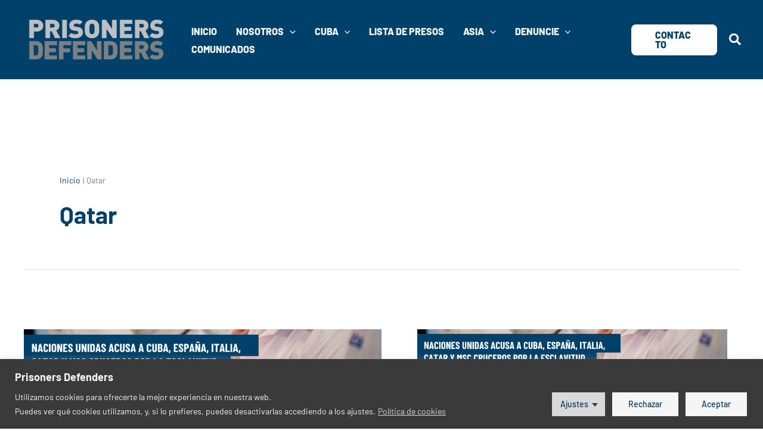

--- FILE ---
content_type: text/html; charset=UTF-8
request_url: https://www.prisonersdefenders.org/tag/qatar/
body_size: 78665
content:
<!DOCTYPE html>
<html lang="es">
<head>
<meta charset="UTF-8">
<meta name="viewport" content="width=device-width, initial-scale=1">
	 <link rel="profile" href="https://gmpg.org/xfn/11"> 
	 <link rel="preload" href="https://www.prisonersdefenders.org/wp-content/astra-local-fonts/barlow/7cHqv4kjgoGqM7E3j-ws51os.woff2" as="font" type="font/woff2" crossorigin><meta name='robots' content='index, follow, max-image-preview:large, max-snippet:-1, max-video-preview:-1' />
	<style>img:is([sizes="auto" i], [sizes^="auto," i]) { contain-intrinsic-size: 3000px 1500px }</style>
	<!-- Jetpack Site Verification Tags -->
<meta name="google-site-verification" content="MC-MM9Lt9FpbZXRgxtNNX5y-6Hvh6CFjRiZX62qs82s" />
<meta name="msvalidate.01" content="50D89D4F24460A72BE4938E25E942E96" />

	<!-- This site is optimized with the Yoast SEO plugin v25.8 - https://yoast.com/wordpress/plugins/seo/ -->
	<title>Qatar</title>
	<link rel="canonical" href="https://www.prisonersdefenders.org/tag/qatar/" />
	<meta property="og:locale" content="es_ES" />
	<meta property="og:type" content="article" />
	<meta property="og:title" content="Qatar" />
	<meta property="og:url" content="https://www.prisonersdefenders.org/tag/qatar/" />
	<meta property="og:site_name" content="Prisoners Defenders" />
	<meta property="og:image" content="https://i0.wp.com/www.prisonersdefenders.org/wp-content/uploads/2022/04/Prisioners_Defenders_LOGO_Active_2.png?fit=828%2C312&ssl=1" />
	<meta property="og:image:width" content="828" />
	<meta property="og:image:height" content="312" />
	<meta property="og:image:type" content="image/png" />
	<meta name="twitter:card" content="summary_large_image" />
	<meta name="twitter:site" content="@PrisonersDFNdrs" />
	<script type="application/ld+json" class="yoast-schema-graph">{"@context":"https://schema.org","@graph":[{"@type":"CollectionPage","@id":"https://www.prisonersdefenders.org/tag/qatar/","url":"https://www.prisonersdefenders.org/tag/qatar/","name":"Qatar","isPartOf":{"@id":"https://www.prisonersdefenders.org/#website"},"primaryImageOfPage":{"@id":"https://www.prisonersdefenders.org/tag/qatar/#primaryimage"},"image":{"@id":"https://www.prisonersdefenders.org/tag/qatar/#primaryimage"},"thumbnailUrl":"https://i0.wp.com/www.prisonersdefenders.org/wp-content/uploads/ES-5.png?fit=2419%2C1209&ssl=1","breadcrumb":{"@id":"https://www.prisonersdefenders.org/tag/qatar/#breadcrumb"},"inLanguage":"es"},{"@type":"ImageObject","inLanguage":"es","@id":"https://www.prisonersdefenders.org/tag/qatar/#primaryimage","url":"https://i0.wp.com/www.prisonersdefenders.org/wp-content/uploads/ES-5.png?fit=2419%2C1209&ssl=1","contentUrl":"https://i0.wp.com/www.prisonersdefenders.org/wp-content/uploads/ES-5.png?fit=2419%2C1209&ssl=1","width":2419,"height":1209,"caption":"Misiones Médicas de Cuba - ONU acusa a Cuba por esclavitud"},{"@type":"BreadcrumbList","@id":"https://www.prisonersdefenders.org/tag/qatar/#breadcrumb","itemListElement":[{"@type":"ListItem","position":1,"name":"Inicio","item":"https://www.prisonersdefenders.org/"},{"@type":"ListItem","position":2,"name":"Qatar"}]},{"@type":"WebSite","@id":"https://www.prisonersdefenders.org/#website","url":"https://www.prisonersdefenders.org/","name":"Prisoners Defenders","description":"Active legal defense on human rights - Jurists - Rapporteurs - Humanists","publisher":{"@id":"https://www.prisonersdefenders.org/#organization"},"potentialAction":[{"@type":"SearchAction","target":{"@type":"EntryPoint","urlTemplate":"https://www.prisonersdefenders.org/?s={search_term_string}"},"query-input":{"@type":"PropertyValueSpecification","valueRequired":true,"valueName":"search_term_string"}}],"inLanguage":"es"},{"@type":"Organization","@id":"https://www.prisonersdefenders.org/#organization","name":"Prisoners Defenders","url":"https://www.prisonersdefenders.org/","logo":{"@type":"ImageObject","inLanguage":"es","@id":"https://www.prisonersdefenders.org/#/schema/logo/image/","url":"https://www.prisonersdefenders.org/wp-content/uploads/Prisioners_Defenders_LOGO_Active-e1670543333933.png","contentUrl":"https://www.prisonersdefenders.org/wp-content/uploads/Prisioners_Defenders_LOGO_Active-e1670543333933.png","width":879,"height":144,"caption":"Prisoners Defenders"},"image":{"@id":"https://www.prisonersdefenders.org/#/schema/logo/image/"},"sameAs":["https://twitter.com/PrisonersDFNdrs","https://x.com/PrisonersDFNdrs","https://www.instagram.com/prisonersdefenders/","https://www.linkedin.com/company/prisoners-defenders/","https://www.youtube.com/c/PrisonersDefendersInternational","https://es.wikipedia.org/wiki/Prisoners_Defenders"]}]}</script>
	<!-- / Yoast SEO plugin. -->


<link rel='dns-prefetch' href='//ajax.googleapis.com' />
<link rel='dns-prefetch' href='//www.google.com' />
<link rel='dns-prefetch' href='//stats.wp.com' />
<link rel='dns-prefetch' href='//v0.wordpress.com' />

<link rel='preconnect' href='//c0.wp.com' />
<link rel='preconnect' href='//i0.wp.com' />
<link rel="alternate" type="application/rss+xml" title="Prisoners Defenders &raquo; Feed" href="https://www.prisonersdefenders.org/feed/" />
<link rel="alternate" type="application/rss+xml" title="Prisoners Defenders &raquo; Feed de los comentarios" href="https://www.prisonersdefenders.org/comments/feed/" />
<link rel="alternate" type="application/rss+xml" title="Prisoners Defenders &raquo; Etiqueta Qatar del feed" href="https://www.prisonersdefenders.org/tag/qatar/feed/" />
<link data-minify="1" rel='stylesheet' id='editor_plus-plugin-frontend-style-css' href='https://www.prisonersdefenders.org/wp-content/cache/min/1/wp-content/plugins/editorplus/dist/style-gutenberg-frontend-style.css?ver=1733918017' media='' />
<style id='editor_plus-plugin-frontend-style-inline-css'>

    @font-face {
      font-family: 'eplus-icon';
      src: url('https://www.prisonersdefenders.org/wp-content/plugins/editorplus/extensions/icon-inserter/fonts/eplus-icon.eot?xs1351');
      src: url('https://www.prisonersdefenders.org/wp-content/plugins/editorplus/extensions/icon-inserter/fonts/eplus-icon.eot?xs1351#iefix')
          format('embedded-opentype'),
        url('https://www.prisonersdefenders.org/wp-content/plugins/editorplus/extensions/icon-inserter/fonts/eplus-icon.ttf?xs1351') format('truetype'),
        url('https://www.prisonersdefenders.org/wp-content/plugins/editorplus/extensions/icon-inserter/fonts/eplus-icon.woff?xs1351') format('woff'),
        url('https://www.prisonersdefenders.org/wp-content/plugins/editorplus/extensions/icon-inserter/fonts/eplus-icon.svg?xs1351#eplus-icon') format('svg');
      font-weight: normal;
      font-style: normal;
      font-display: block;
    }
</style>
<link rel='stylesheet' id='astra-theme-css-css' href='https://www.prisonersdefenders.org/wp-content/themes/astra/assets/css/minified/main.min.css?ver=4.3.1' media='all' />
<style id='astra-theme-css-inline-css'>
.ast-no-sidebar .entry-content .alignfull {margin-left: calc( -50vw + 50%);margin-right: calc( -50vw + 50%);max-width: 100vw;width: 100vw;}.ast-no-sidebar .entry-content .alignwide {margin-left: calc(-41vw + 50%);margin-right: calc(-41vw + 50%);max-width: unset;width: unset;}.ast-no-sidebar .entry-content .alignfull .alignfull,.ast-no-sidebar .entry-content .alignfull .alignwide,.ast-no-sidebar .entry-content .alignwide .alignfull,.ast-no-sidebar .entry-content .alignwide .alignwide,.ast-no-sidebar .entry-content .wp-block-column .alignfull,.ast-no-sidebar .entry-content .wp-block-column .alignwide{width: 100%;margin-left: auto;margin-right: auto;}.wp-block-gallery,.blocks-gallery-grid {margin: 0;}.wp-block-separator {max-width: 100px;}.wp-block-separator.is-style-wide,.wp-block-separator.is-style-dots {max-width: none;}.entry-content .has-2-columns .wp-block-column:first-child {padding-right: 10px;}.entry-content .has-2-columns .wp-block-column:last-child {padding-left: 10px;}@media (max-width: 782px) {.entry-content .wp-block-columns .wp-block-column {flex-basis: 100%;}.entry-content .has-2-columns .wp-block-column:first-child {padding-right: 0;}.entry-content .has-2-columns .wp-block-column:last-child {padding-left: 0;}}body .entry-content .wp-block-latest-posts {margin-left: 0;}body .entry-content .wp-block-latest-posts li {list-style: none;}.ast-no-sidebar .ast-container .entry-content .wp-block-latest-posts {margin-left: 0;}.ast-header-break-point .entry-content .alignwide {margin-left: auto;margin-right: auto;}.entry-content .blocks-gallery-item img {margin-bottom: auto;}.wp-block-pullquote {border-top: 4px solid #555d66;border-bottom: 4px solid #555d66;color: #40464d;}:root{--ast-container-default-xlg-padding:6.67em;--ast-container-default-lg-padding:5.67em;--ast-container-default-slg-padding:4.34em;--ast-container-default-md-padding:3.34em;--ast-container-default-sm-padding:6.67em;--ast-container-default-xs-padding:2.4em;--ast-container-default-xxs-padding:1.4em;--ast-code-block-background:#EEEEEE;--ast-comment-inputs-background:#FAFAFA;}html{font-size:125%;}a,.page-title{color:var(--ast-global-color-0);}a:hover,a:focus{color:var(--ast-global-color-3);}body,button,input,select,textarea,.ast-button,.ast-custom-button{font-family:'Barlow',sans-serif;font-weight:400;font-size:20px;font-size:1rem;line-height:1.5em;text-transform:none;}blockquote{color:#343434;}p,.entry-content p{margin-bottom:2em;}h1,.entry-content h1,h2,.entry-content h2,h3,.entry-content h3,h4,.entry-content h4,h5,.entry-content h5,h6,.entry-content h6,.site-title,.site-title a{font-family:'Barlow',sans-serif;font-weight:700;line-height:1.15em;text-decoration:initial;}.ast-site-identity .site-title a{color:var(--ast-global-color-5);}.ast-site-identity .site-title a:hover{color:var(--ast-global-color-4);}.ast-site-identity .site-description{color:var(--ast-global-color-6);}.site-title{font-size:70px;font-size:3.5rem;display:none;}header .custom-logo-link img{max-width:250px;}.astra-logo-svg{width:250px;}.site-header .site-description{font-size:18px;font-size:0.9rem;display:none;}.entry-title{font-size:30px;font-size:1.5rem;}h1,.entry-content h1{font-size:48px;font-size:2.4rem;font-weight:900;font-family:'Barlow',sans-serif;line-height:1.4em;text-decoration:initial;}h2,.entry-content h2{font-size:39px;font-size:1.95rem;font-weight:900;font-family:'Barlow',sans-serif;line-height:1.3em;}h3,.entry-content h3{font-size:33px;font-size:1.65rem;font-weight:800;font-family:'Barlow',sans-serif;line-height:1.3em;}h4,.entry-content h4{font-size:27px;font-size:1.35rem;line-height:1.2em;font-weight:700;font-family:'Barlow',sans-serif;}h5,.entry-content h5{font-size:23px;font-size:1.15rem;line-height:1.2em;font-weight:700;font-family:'Barlow',sans-serif;}h6,.entry-content h6{font-size:20px;font-size:1rem;line-height:1.25em;font-weight:600;font-family:'Barlow',sans-serif;}::selection{background-color:#00416b;color:#ffffff;}body,h1,.entry-title a,.entry-content h1,h2,.entry-content h2,h3,.entry-content h3,h4,.entry-content h4,h5,.entry-content h5,h6,.entry-content h6{color:#7f7f7f;}.tagcloud a:hover,.tagcloud a:focus,.tagcloud a.current-item{color:#ffffff;border-color:var(--ast-global-color-0);background-color:var(--ast-global-color-0);}input:focus,input[type="text"]:focus,input[type="email"]:focus,input[type="url"]:focus,input[type="password"]:focus,input[type="reset"]:focus,input[type="search"]:focus,textarea:focus{border-color:var(--ast-global-color-0);}input[type="radio"]:checked,input[type=reset],input[type="checkbox"]:checked,input[type="checkbox"]:hover:checked,input[type="checkbox"]:focus:checked,input[type=range]::-webkit-slider-thumb{border-color:var(--ast-global-color-0);background-color:var(--ast-global-color-0);box-shadow:none;}.site-footer a:hover + .post-count,.site-footer a:focus + .post-count{background:var(--ast-global-color-0);border-color:var(--ast-global-color-0);}.single .nav-links .nav-previous,.single .nav-links .nav-next{color:var(--ast-global-color-0);}.entry-meta,.entry-meta *{line-height:1.45;color:var(--ast-global-color-0);}.entry-meta a:hover,.entry-meta a:hover *,.entry-meta a:focus,.entry-meta a:focus *,.page-links > .page-link,.page-links .page-link:hover,.post-navigation a:hover{color:var(--ast-global-color-3);}#cat option,.secondary .calendar_wrap thead a,.secondary .calendar_wrap thead a:visited{color:var(--ast-global-color-0);}.secondary .calendar_wrap #today,.ast-progress-val span{background:var(--ast-global-color-0);}.secondary a:hover + .post-count,.secondary a:focus + .post-count{background:var(--ast-global-color-0);border-color:var(--ast-global-color-0);}.calendar_wrap #today > a{color:#ffffff;}.page-links .page-link,.single .post-navigation a{color:var(--ast-global-color-0);}.ast-archive-title{color:var(--ast-global-color-0);}.widget-title,.widget .wp-block-heading{font-size:28px;font-size:1.4rem;color:var(--ast-global-color-0);}.single .ast-author-details .author-title{color:var(--ast-global-color-3);}.ast-single-post .entry-content a,.ast-comment-content a:not(.ast-comment-edit-reply-wrap a){text-decoration:underline;}.ast-single-post .wp-block-button .wp-block-button__link,.ast-single-post .elementor-button-wrapper .elementor-button,.ast-single-post .entry-content .uagb-tab a,.ast-single-post .entry-content .uagb-ifb-cta a,.ast-single-post .entry-content .wp-block-uagb-buttons a,.ast-single-post .entry-content .uabb-module-content a,.ast-single-post .entry-content .uagb-post-grid a,.ast-single-post .entry-content .uagb-timeline a,.ast-single-post .entry-content .uagb-toc__wrap a,.ast-single-post .entry-content .uagb-taxomony-box a,.ast-single-post .entry-content .woocommerce a,.entry-content .wp-block-latest-posts > li > a,.ast-single-post .entry-content .wp-block-file__button{text-decoration:none;}a:focus-visible,.ast-menu-toggle:focus-visible,.site .skip-link:focus-visible,.wp-block-loginout input:focus-visible,.wp-block-search.wp-block-search__button-inside .wp-block-search__inside-wrapper,.ast-header-navigation-arrow:focus-visible,.woocommerce .wc-proceed-to-checkout > .checkout-button:focus-visible,.woocommerce .woocommerce-MyAccount-navigation ul li a:focus-visible,.ast-orders-table__row .ast-orders-table__cell:focus-visible,.woocommerce .woocommerce-order-details .order-again > .button:focus-visible,.woocommerce .woocommerce-message a.button.wc-forward:focus-visible,.woocommerce #minus_qty:focus-visible,.woocommerce #plus_qty:focus-visible,a#ast-apply-coupon:focus-visible,.woocommerce .woocommerce-info a:focus-visible,.woocommerce .astra-shop-summary-wrap a:focus-visible,.woocommerce a.wc-forward:focus-visible,#ast-apply-coupon:focus-visible,.woocommerce-js .woocommerce-mini-cart-item a.remove:focus-visible{outline-style:dotted;outline-color:inherit;outline-width:thin;border-color:transparent;}input:focus,input[type="text"]:focus,input[type="email"]:focus,input[type="url"]:focus,input[type="password"]:focus,input[type="reset"]:focus,input[type="search"]:focus,input[type="number"]:focus,textarea:focus,.wp-block-search__input:focus,[data-section="section-header-mobile-trigger"] .ast-button-wrap .ast-mobile-menu-trigger-minimal:focus,.ast-mobile-popup-drawer.active .menu-toggle-close:focus,.woocommerce-ordering select.orderby:focus,#ast-scroll-top:focus,#coupon_code:focus,.woocommerce-page #comment:focus,.woocommerce #reviews #respond input#submit:focus,.woocommerce a.add_to_cart_button:focus,.woocommerce .button.single_add_to_cart_button:focus,.woocommerce .woocommerce-cart-form button:focus,.woocommerce .woocommerce-cart-form__cart-item .quantity .qty:focus,.woocommerce .woocommerce-billing-fields .woocommerce-billing-fields__field-wrapper .woocommerce-input-wrapper > .input-text:focus,.woocommerce #order_comments:focus,.woocommerce #place_order:focus,.woocommerce .woocommerce-address-fields .woocommerce-address-fields__field-wrapper .woocommerce-input-wrapper > .input-text:focus,.woocommerce .woocommerce-MyAccount-content form button:focus,.woocommerce .woocommerce-MyAccount-content .woocommerce-EditAccountForm .woocommerce-form-row .woocommerce-Input.input-text:focus,.woocommerce .ast-woocommerce-container .woocommerce-pagination ul.page-numbers li a:focus,body #content .woocommerce form .form-row .select2-container--default .select2-selection--single:focus,#ast-coupon-code:focus,.woocommerce.woocommerce-js .quantity input[type=number]:focus,.woocommerce-js .woocommerce-mini-cart-item .quantity input[type=number]:focus,.woocommerce p#ast-coupon-trigger:focus{border-style:dotted;border-color:inherit;border-width:thin;outline-color:transparent;}.site-logo-img img{ transition:all 0.2s linear;}.ast-header-break-point #ast-desktop-header{display:none;}@media (min-width:921px){#ast-mobile-header{display:none;}}.wp-block-buttons.aligncenter{justify-content:center;}@media (min-width:1200px){.wp-block-group .has-background{padding:20px;}}@media (min-width:1200px){.ast-plain-container.ast-no-sidebar .entry-content .alignwide .wp-block-cover__inner-container,.ast-plain-container.ast-no-sidebar .entry-content .alignfull .wp-block-cover__inner-container{width:1240px;}}@media (min-width:1200px){.wp-block-cover-image.alignwide .wp-block-cover__inner-container,.wp-block-cover.alignwide .wp-block-cover__inner-container,.wp-block-cover-image.alignfull .wp-block-cover__inner-container,.wp-block-cover.alignfull .wp-block-cover__inner-container{width:100%;}}.wp-block-columns{margin-bottom:unset;}.wp-block-image.size-full{margin:2rem 0;}.wp-block-separator.has-background{padding:0;}.wp-block-gallery{margin-bottom:1.6em;}.wp-block-group{padding-top:4em;padding-bottom:4em;}.wp-block-group__inner-container .wp-block-columns:last-child,.wp-block-group__inner-container :last-child,.wp-block-table table{margin-bottom:0;}.blocks-gallery-grid{width:100%;}.wp-block-navigation-link__content{padding:5px 0;}.wp-block-group .wp-block-group .has-text-align-center,.wp-block-group .wp-block-column .has-text-align-center{max-width:100%;}.has-text-align-center{margin:0 auto;}@media (max-width:1200px){.wp-block-group{padding:3em;}.wp-block-group .wp-block-group{padding:1.5em;}.wp-block-columns,.wp-block-column{margin:1rem 0;}}@media (min-width:921px){.wp-block-columns .wp-block-group{padding:2em;}}@media (max-width:544px){.wp-block-cover-image .wp-block-cover__inner-container,.wp-block-cover .wp-block-cover__inner-container{width:unset;}.wp-block-cover,.wp-block-cover-image{padding:2em 0;}.wp-block-group,.wp-block-cover{padding:2em;}.wp-block-media-text__media img,.wp-block-media-text__media video{width:unset;max-width:100%;}.wp-block-media-text.has-background .wp-block-media-text__content{padding:1em;}}.wp-block-image.aligncenter{margin-left:auto;margin-right:auto;}.wp-block-table.aligncenter{margin-left:auto;margin-right:auto;}@media (min-width:544px){.entry-content .wp-block-media-text.has-media-on-the-right .wp-block-media-text__content{padding:0 8% 0 0;}.entry-content .wp-block-media-text .wp-block-media-text__content{padding:0 0 0 8%;}.ast-plain-container .site-content .entry-content .has-custom-content-position.is-position-bottom-left > *,.ast-plain-container .site-content .entry-content .has-custom-content-position.is-position-bottom-right > *,.ast-plain-container .site-content .entry-content .has-custom-content-position.is-position-top-left > *,.ast-plain-container .site-content .entry-content .has-custom-content-position.is-position-top-right > *,.ast-plain-container .site-content .entry-content .has-custom-content-position.is-position-center-right > *,.ast-plain-container .site-content .entry-content .has-custom-content-position.is-position-center-left > *{margin:0;}}@media (max-width:544px){.entry-content .wp-block-media-text .wp-block-media-text__content{padding:8% 0;}.wp-block-media-text .wp-block-media-text__media img{width:auto;max-width:100%;}}.wp-block-button.is-style-outline .wp-block-button__link{border-color:var(--ast-global-color-0);}div.wp-block-button.is-style-outline > .wp-block-button__link:not(.has-text-color),div.wp-block-button.wp-block-button__link.is-style-outline:not(.has-text-color){color:var(--ast-global-color-0);}.wp-block-button.is-style-outline .wp-block-button__link:hover,div.wp-block-button.is-style-outline .wp-block-button__link:focus,div.wp-block-button.is-style-outline > .wp-block-button__link:not(.has-text-color):hover,div.wp-block-button.wp-block-button__link.is-style-outline:not(.has-text-color):hover{color:#ffffff;background-color:var(--ast-global-color-3);border-color:var(--ast-global-color-3);}.post-page-numbers.current .page-link,.ast-pagination .page-numbers.current{color:#ffffff;border-color:#00416b;background-color:#00416b;border-radius:2px;}@media (min-width:544px){.entry-content > .alignleft{margin-right:20px;}.entry-content > .alignright{margin-left:20px;}}h1.widget-title{font-weight:900;}h2.widget-title{font-weight:900;}h3.widget-title{font-weight:800;}@media (max-width:921px){.ast-separate-container #primary,.ast-separate-container #secondary{padding:1.5em 0;}#primary,#secondary{padding:1.5em 0;margin:0;}.ast-left-sidebar #content > .ast-container{display:flex;flex-direction:column-reverse;width:100%;}.ast-separate-container .ast-article-post,.ast-separate-container .ast-article-single{padding:1.5em 2.14em;}.ast-author-box img.avatar{margin:20px 0 0 0;}}@media (min-width:922px){.ast-separate-container.ast-right-sidebar #primary,.ast-separate-container.ast-left-sidebar #primary{border:0;}.search-no-results.ast-separate-container #primary{margin-bottom:4em;}}.wp-block-button .wp-block-button__link{color:var(--ast-global-color-5);}.wp-block-button .wp-block-button__link:hover,.wp-block-button .wp-block-button__link:focus{color:#ffffff;background-color:var(--ast-global-color-3);border-color:var(--ast-global-color-3);}.elementor-widget-heading h1.elementor-heading-title{line-height:1.4em;}.elementor-widget-heading h2.elementor-heading-title{line-height:1.3em;}.elementor-widget-heading h3.elementor-heading-title{line-height:1.3em;}.elementor-widget-heading h4.elementor-heading-title{line-height:1.2em;}.elementor-widget-heading h5.elementor-heading-title{line-height:1.2em;}.elementor-widget-heading h6.elementor-heading-title{line-height:1.25em;}.wp-block-button .wp-block-button__link{border-color:var(--ast-global-color-0);background-color:var(--ast-global-color-0);color:var(--ast-global-color-5);font-family:inherit;font-weight:inherit;line-height:1em;font-size:22px;font-size:1.1rem;border-top-left-radius:8px;border-top-right-radius:8px;border-bottom-right-radius:8px;border-bottom-left-radius:8px;}.menu-toggle,button,.ast-button,.ast-custom-button,.button,input#submit,input[type="button"],input[type="submit"],input[type="reset"],form[CLASS*="wp-block-search__"].wp-block-search .wp-block-search__inside-wrapper .wp-block-search__button,body .wp-block-file .wp-block-file__button{border-style:solid;border-top-width:0;border-right-width:0;border-left-width:0;border-bottom-width:0;color:var(--ast-global-color-5);border-color:var(--ast-global-color-0);background-color:var(--ast-global-color-0);font-family:inherit;font-weight:inherit;font-size:22px;font-size:1.1rem;line-height:1em;border-top-left-radius:8px;border-top-right-radius:8px;border-bottom-right-radius:8px;border-bottom-left-radius:8px;}button:focus,.menu-toggle:hover,button:hover,.ast-button:hover,.ast-custom-button:hover .button:hover,.ast-custom-button:hover ,input[type=reset]:hover,input[type=reset]:focus,input#submit:hover,input#submit:focus,input[type="button"]:hover,input[type="button"]:focus,input[type="submit"]:hover,input[type="submit"]:focus,form[CLASS*="wp-block-search__"].wp-block-search .wp-block-search__inside-wrapper .wp-block-search__button:hover,form[CLASS*="wp-block-search__"].wp-block-search .wp-block-search__inside-wrapper .wp-block-search__button:focus,body .wp-block-file .wp-block-file__button:hover,body .wp-block-file .wp-block-file__button:focus{color:#ffffff;background-color:var(--ast-global-color-3);border-color:var(--ast-global-color-3);}@media (max-width:921px){.ast-mobile-header-stack .main-header-bar .ast-search-menu-icon{display:inline-block;}.ast-header-break-point.ast-header-custom-item-outside .ast-mobile-header-stack .main-header-bar .ast-search-icon{margin:0;}.ast-comment-avatar-wrap img{max-width:2.5em;}.ast-separate-container .ast-comment-list li.depth-1{padding:1.5em 2.14em;}.ast-separate-container .comment-respond{padding:2em 2.14em;}.ast-comment-meta{padding:0 1.8888em 1.3333em;}}@media (min-width:544px){.ast-container{max-width:100%;}}@media (max-width:544px){.ast-separate-container .ast-article-post,.ast-separate-container .ast-article-single,.ast-separate-container .comments-title,.ast-separate-container .ast-archive-description{padding:1.5em 1em;}.ast-separate-container #content .ast-container{padding-left:0.54em;padding-right:0.54em;}.ast-separate-container .ast-comment-list li.depth-1{padding:1.5em 1em;margin-bottom:1.5em;}.ast-separate-container .ast-comment-list .bypostauthor{padding:.5em;}.ast-search-menu-icon.ast-dropdown-active .search-field{width:170px;}}@media (max-width:921px){.ast-header-break-point .ast-search-menu-icon.slide-search .search-form{right:0;}.ast-header-break-point .ast-mobile-header-stack .ast-search-menu-icon.slide-search .search-form{right:-1em;}}.ast-separate-container{background-color:;;background-image:none;;}.entry-content > .wp-block-group,.entry-content > .wp-block-media-text,.entry-content > .wp-block-cover,.entry-content > .wp-block-columns{max-width:58em;width:calc(100% - 4em);margin-left:auto;margin-right:auto;}.entry-content [class*="__inner-container"] > .alignfull{max-width:100%;margin-left:0;margin-right:0;}.entry-content [class*="__inner-container"] > *:not(.alignwide):not(.alignfull):not(.alignleft):not(.alignright){margin-left:auto;margin-right:auto;}.entry-content [class*="__inner-container"] > *:not(.alignwide):not(p):not(.alignfull):not(.alignleft):not(.alignright):not(.is-style-wide):not(iframe){max-width:50rem;width:100%;}@media (min-width:921px){.entry-content > .wp-block-group.alignwide.has-background,.entry-content > .wp-block-group.alignfull.has-background,.entry-content > .wp-block-cover.alignwide,.entry-content > .wp-block-cover.alignfull,.entry-content > .wp-block-columns.has-background.alignwide,.entry-content > .wp-block-columns.has-background.alignfull{margin-top:0;margin-bottom:0;padding:6em 4em;}.entry-content > .wp-block-columns.has-background{margin-bottom:0;}}@media (min-width:1200px){.entry-content .alignfull p{max-width:1200px;}.entry-content .alignfull{max-width:100%;width:100%;}.ast-page-builder-template .entry-content .alignwide,.entry-content [class*="__inner-container"] > .alignwide{max-width:1200px;margin-left:0;margin-right:0;}.entry-content .alignfull [class*="__inner-container"] > .alignwide{max-width:80rem;}}@media (min-width:545px){.site-main .entry-content > .alignwide{margin:0 auto;}.wp-block-group.has-background,.entry-content > .wp-block-cover,.entry-content > .wp-block-columns.has-background{padding:4em;margin-top:0;margin-bottom:0;}.entry-content .wp-block-media-text.alignfull .wp-block-media-text__content,.entry-content .wp-block-media-text.has-background .wp-block-media-text__content{padding:0 8%;}}@media (max-width:921px){.widget-title{font-size:22px;font-size:1.375rem;}body,button,input,select,textarea,.ast-button,.ast-custom-button{font-size:16px;font-size:0.8rem;}#secondary,#secondary button,#secondary input,#secondary select,#secondary textarea{font-size:16px;font-size:0.8rem;}.site-title{display:none;}.site-header .site-description{display:none;}.entry-title{font-size:30px;}h1,.entry-content h1{font-size:30px;}h2,.entry-content h2{font-size:25px;}h3,.entry-content h3{font-size:20px;}.astra-logo-svg{width:100px;}header .custom-logo-link img,.ast-header-break-point .site-logo-img .custom-mobile-logo-link img{max-width:100px;}}@media (max-width:544px){.widget-title{font-size:22px;font-size:1.375rem;}body,button,input,select,textarea,.ast-button,.ast-custom-button{font-size:16px;font-size:0.8rem;}#secondary,#secondary button,#secondary input,#secondary select,#secondary textarea{font-size:16px;font-size:0.8rem;}.site-title{display:none;}.site-header .site-description{display:none;}.entry-title{font-size:30px;}h1,.entry-content h1{font-size:30px;}h2,.entry-content h2{font-size:25px;}h3,.entry-content h3{font-size:20px;}header .custom-logo-link img,.ast-header-break-point .site-branding img,.ast-header-break-point .custom-logo-link img{max-width:50px;}.astra-logo-svg{width:50px;}.ast-header-break-point .site-logo-img .custom-mobile-logo-link img{max-width:50px;}}@media (max-width:544px){html{font-size:125%;}}@media (min-width:922px){.ast-container{max-width:1240px;}}@media (min-width:922px){.site-content .ast-container{display:flex;}}@media (max-width:921px){.site-content .ast-container{flex-direction:column;}}@media (min-width:922px){.main-header-menu .sub-menu .menu-item.ast-left-align-sub-menu:hover > .sub-menu,.main-header-menu .sub-menu .menu-item.ast-left-align-sub-menu.focus > .sub-menu{margin-left:-0px;}}.footer-widget-area[data-section^="section-fb-html-"] .ast-builder-html-element{text-align:center;}.wp-block-search {margin-bottom: 20px;}.wp-block-site-tagline {margin-top: 20px;}form.wp-block-search .wp-block-search__input,.wp-block-search.wp-block-search__button-inside .wp-block-search__inside-wrapper {border-color: #eaeaea;background: #fafafa;}.wp-block-search.wp-block-search__button-inside .wp-block-search__inside-wrapper .wp-block-search__input:focus,.wp-block-loginout input:focus {outline: thin dotted;}.wp-block-loginout input:focus {border-color: transparent;} form.wp-block-search .wp-block-search__inside-wrapper .wp-block-search__input {padding: 12px;}form.wp-block-search .wp-block-search__button svg {fill: currentColor;width: 20px;height: 20px;}.wp-block-loginout p label {display: block;}.wp-block-loginout p:not(.login-remember):not(.login-submit) input {width: 100%;}.wp-block-loginout .login-remember input {width: 1.1rem;height: 1.1rem;margin: 0 5px 4px 0;vertical-align: middle;}blockquote,cite {font-style: initial;}.wp-block-file {display: flex;align-items: center;flex-wrap: wrap;justify-content: space-between;}.wp-block-pullquote {border: none;}.wp-block-pullquote blockquote::before {content: "\201D";font-family: "Helvetica",sans-serif;display: flex;transform: rotate( 180deg );font-size: 6rem;font-style: normal;line-height: 1;font-weight: bold;align-items: center;justify-content: center;}.has-text-align-right > blockquote::before {justify-content: flex-start;}.has-text-align-left > blockquote::before {justify-content: flex-end;}figure.wp-block-pullquote.is-style-solid-color blockquote {max-width: 100%;text-align: inherit;}blockquote {padding: 0 1.2em 1.2em;}.wp-block-button__link {border: 2px solid currentColor;}body .wp-block-file .wp-block-file__button {text-decoration: none;}ul.wp-block-categories-list.wp-block-categories,ul.wp-block-archives-list.wp-block-archives {list-style-type: none;}ul,ol {margin-left: 20px;}figure.alignright figcaption {text-align: right;}:root .has-ast-global-color-0-color{color:var(--ast-global-color-0);}:root .has-ast-global-color-0-background-color{background-color:var(--ast-global-color-0);}:root .wp-block-button .has-ast-global-color-0-color{color:var(--ast-global-color-0);}:root .wp-block-button .has-ast-global-color-0-background-color{background-color:var(--ast-global-color-0);}:root .has-ast-global-color-1-color{color:var(--ast-global-color-1);}:root .has-ast-global-color-1-background-color{background-color:var(--ast-global-color-1);}:root .wp-block-button .has-ast-global-color-1-color{color:var(--ast-global-color-1);}:root .wp-block-button .has-ast-global-color-1-background-color{background-color:var(--ast-global-color-1);}:root .has-ast-global-color-2-color{color:var(--ast-global-color-2);}:root .has-ast-global-color-2-background-color{background-color:var(--ast-global-color-2);}:root .wp-block-button .has-ast-global-color-2-color{color:var(--ast-global-color-2);}:root .wp-block-button .has-ast-global-color-2-background-color{background-color:var(--ast-global-color-2);}:root .has-ast-global-color-3-color{color:var(--ast-global-color-3);}:root .has-ast-global-color-3-background-color{background-color:var(--ast-global-color-3);}:root .wp-block-button .has-ast-global-color-3-color{color:var(--ast-global-color-3);}:root .wp-block-button .has-ast-global-color-3-background-color{background-color:var(--ast-global-color-3);}:root .has-ast-global-color-4-color{color:var(--ast-global-color-4);}:root .has-ast-global-color-4-background-color{background-color:var(--ast-global-color-4);}:root .wp-block-button .has-ast-global-color-4-color{color:var(--ast-global-color-4);}:root .wp-block-button .has-ast-global-color-4-background-color{background-color:var(--ast-global-color-4);}:root .has-ast-global-color-5-color{color:var(--ast-global-color-5);}:root .has-ast-global-color-5-background-color{background-color:var(--ast-global-color-5);}:root .wp-block-button .has-ast-global-color-5-color{color:var(--ast-global-color-5);}:root .wp-block-button .has-ast-global-color-5-background-color{background-color:var(--ast-global-color-5);}:root .has-ast-global-color-6-color{color:var(--ast-global-color-6);}:root .has-ast-global-color-6-background-color{background-color:var(--ast-global-color-6);}:root .wp-block-button .has-ast-global-color-6-color{color:var(--ast-global-color-6);}:root .wp-block-button .has-ast-global-color-6-background-color{background-color:var(--ast-global-color-6);}:root .has-ast-global-color-7-color{color:var(--ast-global-color-7);}:root .has-ast-global-color-7-background-color{background-color:var(--ast-global-color-7);}:root .wp-block-button .has-ast-global-color-7-color{color:var(--ast-global-color-7);}:root .wp-block-button .has-ast-global-color-7-background-color{background-color:var(--ast-global-color-7);}:root .has-ast-global-color-8-color{color:var(--ast-global-color-8);}:root .has-ast-global-color-8-background-color{background-color:var(--ast-global-color-8);}:root .wp-block-button .has-ast-global-color-8-color{color:var(--ast-global-color-8);}:root .wp-block-button .has-ast-global-color-8-background-color{background-color:var(--ast-global-color-8);}:root{--ast-global-color-0:#00416b;--ast-global-color-1:#3a3a3a;--ast-global-color-2:#3a3a3a;--ast-global-color-3:#7f7f7f;--ast-global-color-4:#bfbfbf;--ast-global-color-5:#FFFFFF;--ast-global-color-6:#f5f5f5;--ast-global-color-7:#e5e8f0;--ast-global-color-8:#000000;}:root {--ast-border-color : #dddddd;}.ast-archive-entry-banner {-js-display: flex;display: flex;flex-direction: column;justify-content: center;text-align: center;position: relative;background: #eeeeee;}.ast-archive-entry-banner[data-banner-width-type="custom"] {margin: 0 auto;width: 100%;}.ast-archive-entry-banner[data-banner-layout="layout-1"] {background: inherit;padding: 20px 0;text-align: left;}body.archive .ast-archive-description{max-width:1200px;width:100%;text-align:left;padding-top:3em;padding-right:3em;padding-bottom:3em;padding-left:3em;}body.archive .ast-archive-description .ast-archive-title,body.archive .ast-archive-description .ast-archive-title *{font-weight:700;font-size:40px;font-size:2rem;text-transform:capitalize;}body.archive .ast-archive-description > *:not(:last-child){margin-bottom:10px;}@media (max-width:921px){body.archive .ast-archive-description{text-align:left;}}@media (max-width:544px){body.archive .ast-archive-description{text-align:left;}}.ast-breadcrumbs .trail-browse,.ast-breadcrumbs .trail-items,.ast-breadcrumbs .trail-items li{display:inline-block;margin:0;padding:0;border:none;background:inherit;text-indent:0;text-decoration:none;}.ast-breadcrumbs .trail-browse{font-size:inherit;font-style:inherit;font-weight:inherit;color:inherit;}.ast-breadcrumbs .trail-items{list-style:none;}.trail-items li::after{padding:0 0.3em;content:"\00bb";}.trail-items li:last-of-type::after{display:none;}.trail-items li::after{content:"\007c";}.ast-breadcrumbs-wrapper,.ast-breadcrumbs-wrapper *{font-size:14px;font-size:0.7rem;}.ast-breadcrumbs-wrapper #ast-breadcrumbs-yoast,.ast-breadcrumbs-wrapper .breadcrumbs,.ast-breadcrumbs-wrapper .rank-math-breadcrumb,.ast-breadcrumbs-inner nav{padding-top:20px;padding-right:0px;padding-bottom:10px;padding-left:0px;}.ast-breadcrumbs-wrapper{text-align:left;}.ast-default-menu-enable.ast-main-header-nav-open.ast-header-break-point .main-header-bar.ast-header-breadcrumb,.ast-main-header-nav-open .main-header-bar.ast-header-breadcrumb{padding-top:1em;padding-bottom:1em;}.ast-header-break-point .main-header-bar.ast-header-breadcrumb{border-bottom-width:1px;border-bottom-color:#eaeaea;border-bottom-style:solid;}.ast-breadcrumbs-wrapper{line-height:1.4;}.ast-breadcrumbs-wrapper .rank-math-breadcrumb p{margin-bottom:0px;}.ast-breadcrumbs-wrapper{display:block;width:100%;}h1,.entry-content h1,h2,.entry-content h2,h3,.entry-content h3,h4,.entry-content h4,h5,.entry-content h5,h6,.entry-content h6{color:var(--ast-global-color-0);}.entry-title a{color:var(--ast-global-color-0);}@media (max-width:921px){.ast-builder-grid-row-container.ast-builder-grid-row-tablet-3-firstrow .ast-builder-grid-row > *:first-child,.ast-builder-grid-row-container.ast-builder-grid-row-tablet-3-lastrow .ast-builder-grid-row > *:last-child{grid-column:1 / -1;}}@media (max-width:544px){.ast-builder-grid-row-container.ast-builder-grid-row-mobile-3-firstrow .ast-builder-grid-row > *:first-child,.ast-builder-grid-row-container.ast-builder-grid-row-mobile-3-lastrow .ast-builder-grid-row > *:last-child{grid-column:1 / -1;}}.ast-header-break-point .ast-has-mobile-header-logo .custom-logo-link {display: none;}.ast-header-break-point .ast-has-mobile-header-logo .custom-mobile-logo-link {display: inline-block;}.ast-header-break-point.ast-mobile-inherit-site-logo .ast-has-mobile-header-logo .custom-logo-link,.ast-header-break-point.ast-mobile-inherit-site-logo .ast-has-mobile-header-logo .astra-logo-svg {display: block;}.ast-builder-layout-element[data-section="title_tagline"]{display:flex;}@media (max-width:921px){.ast-header-break-point .ast-builder-layout-element[data-section="title_tagline"]{display:flex;}}@media (max-width:544px){.ast-header-break-point .ast-builder-layout-element[data-section="title_tagline"]{display:flex;}}[data-section*="section-hb-button-"] .menu-link{display:none;}.ast-header-button-1[data-section*="section-hb-button-"] .ast-builder-button-wrap .ast-custom-button{font-family:'Barlow',sans-serif;font-weight:800;font-size:16px;font-size:0.8rem;text-transform:uppercase;}.ast-header-button-1 .ast-custom-button{color:var(--ast-global-color-0);background:var(--ast-global-color-5);border-top-left-radius:8px;border-top-right-radius:8px;border-bottom-right-radius:8px;border-bottom-left-radius:8px;}.ast-header-button-1 .ast-custom-button:hover{color:var(--ast-global-color-5);background:var(--ast-global-color-4);}@media (max-width:921px){.ast-header-button-1[data-section*="section-hb-button-"] .ast-builder-button-wrap .ast-custom-button{font-size:32px;font-size:1.6rem;}.ast-header-button-1 .ast-custom-button{font-size:32px;font-size:1.6rem;color:var(--ast-global-color-5);}.ast-header-button-1 .ast-custom-button:hover{color:var(--ast-global-color-0);}}@media (max-width:544px){.ast-header-button-1[data-section*="section-hb-button-"] .ast-builder-button-wrap .ast-custom-button{font-size:16px;font-size:0.8rem;}.ast-header-button-1 .ast-custom-button{font-size:16px;font-size:0.8rem;color:var(--ast-global-color-0);background:var(--ast-global-color-5);}.ast-header-button-1 ..ast-custom-button:hover{color:var(--ast-global-color-5);background:var(--ast-global-color-3);}}.ast-header-button-1[data-section="section-hb-button-1"]{display:flex;}@media (max-width:921px){.ast-header-break-point .ast-header-button-1[data-section="section-hb-button-1"]{display:flex;}}@media (max-width:544px){.ast-header-break-point .ast-header-button-1[data-section="section-hb-button-1"]{display:flex;}}.ast-builder-menu-1{font-family:'Barlow',sans-serif;font-weight:800;text-transform:uppercase;}.ast-builder-menu-1 .menu-item > .menu-link{font-size:16px;font-size:0.8rem;color:var(--ast-global-color-6);}.ast-builder-menu-1 .menu-item > .ast-menu-toggle{color:var(--ast-global-color-6);}.ast-builder-menu-1 .menu-item:hover > .menu-link,.ast-builder-menu-1 .inline-on-mobile .menu-item:hover > .ast-menu-toggle{color:var(--ast-global-color-5);}.ast-builder-menu-1 .menu-item:hover > .ast-menu-toggle{color:var(--ast-global-color-5);}.ast-builder-menu-1 .sub-menu,.ast-builder-menu-1 .inline-on-mobile .sub-menu{border-top-width:2px;border-bottom-width:2px;border-right-width:2px;border-left-width:2px;border-color:var(--ast-global-color-4);border-style:solid;width:180px;border-top-left-radius:8px;border-top-right-radius:8px;border-bottom-right-radius:8px;border-bottom-left-radius:8px;}.ast-builder-menu-1 .main-header-menu > .menu-item > .sub-menu,.ast-builder-menu-1 .main-header-menu > .menu-item > .astra-full-megamenu-wrapper{margin-top:0px;}.ast-desktop .ast-builder-menu-1 .main-header-menu > .menu-item > .sub-menu:before,.ast-desktop .ast-builder-menu-1 .main-header-menu > .menu-item > .astra-full-megamenu-wrapper:before{height:calc( 0px + 5px );}.ast-builder-menu-1 .main-header-menu,.ast-builder-menu-1 .main-header-menu .sub-menu{background-color:;;background-image:none;;}.ast-desktop .ast-builder-menu-1 .menu-item .sub-menu .menu-link{border-bottom-width:2px;border-color:rgba(235,235,235,0.13);border-style:solid;}.ast-desktop .ast-builder-menu-1 .menu-item .sub-menu:last-child > .menu-item > .menu-link{border-bottom-width:2px;}.ast-desktop .ast-builder-menu-1 .menu-item:last-child > .menu-item > .menu-link{border-bottom-width:0;}@media (max-width:921px){.ast-header-break-point .ast-builder-menu-1 .menu-item.menu-item-has-children > .ast-menu-toggle{top:0;}.ast-builder-menu-1 .inline-on-mobile .menu-item.menu-item-has-children > .ast-menu-toggle{right:-15px;}.ast-builder-menu-1 .menu-item-has-children > .menu-link:after{content:unset;}.ast-builder-menu-1 .main-header-menu > .menu-item > .sub-menu,.ast-builder-menu-1 .main-header-menu > .menu-item > .astra-full-megamenu-wrapper{margin-top:0;}}@media (max-width:544px){.ast-header-break-point .ast-builder-menu-1 .menu-item.menu-item-has-children > .ast-menu-toggle{top:0;}.ast-builder-menu-1 .main-header-menu > .menu-item > .sub-menu,.ast-builder-menu-1 .main-header-menu > .menu-item > .astra-full-megamenu-wrapper{margin-top:0;}}.ast-builder-menu-1{display:flex;}@media (max-width:921px){.ast-header-break-point .ast-builder-menu-1{display:flex;}}@media (max-width:544px){.ast-header-break-point .ast-builder-menu-1{display:flex;}}.ast-desktop .ast-menu-hover-style-underline > .menu-item > .menu-link:before,.ast-desktop .ast-menu-hover-style-overline > .menu-item > .menu-link:before {content: "";position: absolute;width: 100%;right: 50%;height: 1px;background-color: transparent;transform: scale(0,0) translate(-50%,0);transition: transform .3s ease-in-out,color .0s ease-in-out;}.ast-desktop .ast-menu-hover-style-underline > .menu-item:hover > .menu-link:before,.ast-desktop .ast-menu-hover-style-overline > .menu-item:hover > .menu-link:before {width: calc(100% - 1.2em);background-color: currentColor;transform: scale(1,1) translate(50%,0);}.ast-desktop .ast-menu-hover-style-underline > .menu-item > .menu-link:before {bottom: 0;}.ast-desktop .ast-menu-hover-style-overline > .menu-item > .menu-link:before {top: 0;}.ast-desktop .ast-menu-hover-style-zoom > .menu-item > .menu-link:hover {transition: all .3s ease;transform: scale(1.2);}.main-header-bar .main-header-bar-navigation .ast-search-icon {display: block;z-index: 4;position: relative;}.ast-search-icon .ast-icon {z-index: 4;}.ast-search-icon {z-index: 4;position: relative;line-height: normal;}.main-header-bar .ast-search-menu-icon .search-form {background-color: #ffffff;}.ast-search-menu-icon.ast-dropdown-active.slide-search .search-form {visibility: visible;opacity: 1;}.ast-search-menu-icon .search-form {border: 1px solid #e7e7e7;line-height: normal;padding: 0 3em 0 0;border-radius: 2px;display: inline-block;-webkit-backface-visibility: hidden;backface-visibility: hidden;position: relative;color: inherit;background-color: #fff;}.ast-search-menu-icon .astra-search-icon {-js-display: flex;display: flex;line-height: normal;}.ast-search-menu-icon .astra-search-icon:focus {outline: none;}.ast-search-menu-icon .search-field {border: none;background-color: transparent;transition: width .2s;border-radius: inherit;color: inherit;font-size: inherit;width: 0;color: #757575;}.ast-search-menu-icon .search-submit {display: none;background: none;border: none;font-size: 1.3em;color: #757575;}.ast-search-menu-icon.ast-dropdown-active {visibility: visible;opacity: 1;position: relative;}.ast-search-menu-icon.ast-dropdown-active .search-field {width: 235px;}.ast-header-search .ast-search-menu-icon.slide-search .search-form,.ast-header-search .ast-search-menu-icon.ast-inline-search .search-form {-js-display: flex;display: flex;align-items: center;}.ast-search-menu-icon.ast-inline-search .search-field {width : 100%;padding : 0.60em;padding-right : 5.5em;}.site-header-section-left .ast-search-menu-icon.slide-search .search-form {padding-left: 3em;padding-right: unset;left: -1em;right: unset;}.site-header-section-left .ast-search-menu-icon.slide-search .search-form .search-field {margin-right: unset;margin-left: 10px;}.ast-search-menu-icon.slide-search .search-form {-webkit-backface-visibility: visible;backface-visibility: visible;visibility: hidden;opacity: 0;transition: all .2s;position: absolute;z-index: 3;right: -1em;top: 50%;transform: translateY(-50%);}.ast-header-search .ast-search-menu-icon .search-form .search-field:-ms-input-placeholder,.ast-header-search .ast-search-menu-icon .search-form .search-field:-ms-input-placeholder{opacity:0.5;}.ast-header-search .ast-search-menu-icon.slide-search .search-form,.ast-header-search .ast-search-menu-icon.ast-inline-search .search-form{-js-display:flex;display:flex;align-items:center;}.ast-builder-layout-element.ast-header-search{height:auto;}.ast-header-search .astra-search-icon{color:var(--ast-global-color-5);font-size:22px;}.ast-header-search .search-field::placeholder,.ast-header-search .ast-icon{color:var(--ast-global-color-5);}.ast-header-search .ast-search-menu-icon.ast-dropdown-active .search-field{margin-right:12px;}@media (max-width:921px){.ast-header-search .astra-search-icon{font-size:18px;}.ast-header-search .ast-search-menu-icon.ast-dropdown-active .search-field{margin-right:8px;}}@media (max-width:544px){.ast-header-search .astra-search-icon{color:var(--ast-global-color-5);font-size:18px;}.ast-header-search .search-field::placeholder{color:var(--ast-global-color-5);}.ast-header-search .ast-search-menu-icon.ast-dropdown-active .search-field{margin-right:8px;}}.ast-header-search{display:flex;}@media (max-width:921px){.ast-header-break-point .ast-header-search{display:flex;}}@media (max-width:544px){.ast-header-break-point .ast-header-search{display:flex;}}.header-widget-area[data-section="sidebar-widgets-header-widget-1"]{display:block;}@media (max-width:921px){.ast-header-break-point .header-widget-area[data-section="sidebar-widgets-header-widget-1"]{display:block;}}@media (max-width:544px){.ast-header-break-point .header-widget-area[data-section="sidebar-widgets-header-widget-1"]{display:block;}}.header-widget-area[data-section="sidebar-widgets-header-widget-2"]{display:block;}@media (max-width:921px){.ast-header-break-point .header-widget-area[data-section="sidebar-widgets-header-widget-2"]{display:block;}}@media (max-width:544px){.ast-header-break-point .header-widget-area[data-section="sidebar-widgets-header-widget-2"]{display:block;}}.site-below-footer-wrap{padding-top:20px;padding-bottom:20px;}.site-below-footer-wrap[data-section="section-below-footer-builder"]{background-color:var(--ast-global-color-8);;background-image:none;;min-height:80px;border-style:solid;border-width:0px;border-top-width:1px;border-top-color:var(--ast-global-color-1);}.site-below-footer-wrap[data-section="section-below-footer-builder"] .ast-builder-grid-row{max-width:1200px;margin-left:auto;margin-right:auto;}.site-below-footer-wrap[data-section="section-below-footer-builder"] .ast-builder-grid-row,.site-below-footer-wrap[data-section="section-below-footer-builder"] .site-footer-section{align-items:flex-start;}.site-below-footer-wrap[data-section="section-below-footer-builder"].ast-footer-row-inline .site-footer-section{display:flex;margin-bottom:0;}.ast-builder-grid-row-full .ast-builder-grid-row{grid-template-columns:1fr;}@media (max-width:921px){.site-below-footer-wrap[data-section="section-below-footer-builder"].ast-footer-row-tablet-inline .site-footer-section{display:flex;margin-bottom:0;}.site-below-footer-wrap[data-section="section-below-footer-builder"].ast-footer-row-tablet-stack .site-footer-section{display:block;margin-bottom:10px;}.ast-builder-grid-row-container.ast-builder-grid-row-tablet-full .ast-builder-grid-row{grid-template-columns:1fr;}}@media (max-width:544px){.site-below-footer-wrap[data-section="section-below-footer-builder"].ast-footer-row-mobile-inline .site-footer-section{display:flex;margin-bottom:0;}.site-below-footer-wrap[data-section="section-below-footer-builder"].ast-footer-row-mobile-stack .site-footer-section{display:block;margin-bottom:10px;}.ast-builder-grid-row-container.ast-builder-grid-row-mobile-full .ast-builder-grid-row{grid-template-columns:1fr;}}.site-below-footer-wrap[data-section="section-below-footer-builder"]{display:grid;}@media (max-width:921px){.ast-header-break-point .site-below-footer-wrap[data-section="section-below-footer-builder"]{display:grid;}}@media (max-width:544px){.ast-header-break-point .site-below-footer-wrap[data-section="section-below-footer-builder"]{display:grid;}}.ast-builder-html-element img.alignnone{display:inline-block;}.ast-builder-html-element p:first-child{margin-top:0;}.ast-builder-html-element p:last-child{margin-bottom:0;}.ast-header-break-point .main-header-bar .ast-builder-html-element{line-height:1.85714285714286;}.footer-widget-area[data-section="section-fb-html-1"] .ast-builder-html-element{color:var(--ast-global-color-5);font-size:14px;font-size:0.7rem;}.footer-widget-area[data-section="section-fb-html-1"]{margin-top:0px;margin-bottom:20px;}.footer-widget-area[data-section="section-fb-html-1"] a{color:var(--ast-global-color-5);}.footer-widget-area[data-section="section-fb-html-1"] a:hover{color:var(--ast-global-color-4);}@media (max-width:544px){.footer-widget-area[data-section="section-fb-html-1"] .ast-builder-html-element{font-size:10px;font-size:0.5rem;}}.footer-widget-area[data-section="section-fb-html-1"]{font-size:14px;font-size:0.7rem;}@media (max-width:544px){.footer-widget-area[data-section="section-fb-html-1"]{font-size:10px;font-size:0.5rem;}}.footer-widget-area[data-section="section-fb-html-1"]{display:block;}@media (max-width:921px){.ast-header-break-point .footer-widget-area[data-section="section-fb-html-1"]{display:block;}}@media (max-width:544px){.ast-header-break-point .footer-widget-area[data-section="section-fb-html-1"]{display:block;}}.footer-widget-area[data-section="section-fb-html-1"] .ast-builder-html-element{text-align:center;}@media (max-width:921px){.footer-widget-area[data-section="section-fb-html-1"] .ast-builder-html-element{text-align:center;}}@media (max-width:544px){.footer-widget-area[data-section="section-fb-html-1"] .ast-builder-html-element{text-align:center;}}.ast-footer-copyright{text-align:center;}.ast-footer-copyright {color:var(--ast-global-color-5);}@media (max-width:921px){.ast-footer-copyright{text-align:center;}}@media (max-width:544px){.ast-footer-copyright{text-align:center;}}.ast-footer-copyright {font-size:12px;font-size:0.6rem;}.ast-footer-copyright.ast-builder-layout-element{display:flex;}@media (max-width:921px){.ast-header-break-point .ast-footer-copyright.ast-builder-layout-element{display:flex;}}@media (max-width:544px){.ast-header-break-point .ast-footer-copyright.ast-builder-layout-element{display:flex;}}.site-footer{background-color:var(--ast-global-color-8);;background-image:none;;}.ast-hfb-header .site-footer{margin-top:100px;}.site-primary-footer-wrap{padding-top:45px;padding-bottom:45px;}.site-primary-footer-wrap[data-section="section-primary-footer-builder"]{background-color:var(--ast-global-color-8);;background-image:none;;}.site-primary-footer-wrap[data-section="section-primary-footer-builder"] .ast-builder-grid-row{grid-column-gap:0px;max-width:100%;padding-left:35px;padding-right:35px;}.site-primary-footer-wrap[data-section="section-primary-footer-builder"] .ast-builder-grid-row,.site-primary-footer-wrap[data-section="section-primary-footer-builder"] .site-footer-section{align-items:flex-start;}.site-primary-footer-wrap[data-section="section-primary-footer-builder"].ast-footer-row-inline .site-footer-section{display:flex;margin-bottom:0;}.ast-builder-grid-row-3-equal .ast-builder-grid-row{grid-template-columns:repeat( 3,1fr );}@media (max-width:921px){.site-primary-footer-wrap[data-section="section-primary-footer-builder"].ast-footer-row-tablet-inline .site-footer-section{display:flex;margin-bottom:0;}.site-primary-footer-wrap[data-section="section-primary-footer-builder"].ast-footer-row-tablet-stack .site-footer-section{display:block;margin-bottom:10px;}.ast-builder-grid-row-container.ast-builder-grid-row-tablet-3-lastrow .ast-builder-grid-row{grid-template-columns:1fr 1fr;}}@media (max-width:544px){.site-primary-footer-wrap[data-section="section-primary-footer-builder"].ast-footer-row-mobile-inline .site-footer-section{display:flex;margin-bottom:0;}.site-primary-footer-wrap[data-section="section-primary-footer-builder"].ast-footer-row-mobile-stack .site-footer-section{display:block;margin-bottom:10px;}.ast-builder-grid-row-container.ast-builder-grid-row-mobile-full .ast-builder-grid-row{grid-template-columns:1fr;}}.site-primary-footer-wrap[data-section="section-primary-footer-builder"]{padding-top:100px;padding-bottom:100px;}.site-primary-footer-wrap[data-section="section-primary-footer-builder"]{display:grid;}@media (max-width:921px){.ast-header-break-point .site-primary-footer-wrap[data-section="section-primary-footer-builder"]{display:grid;}}@media (max-width:544px){.ast-header-break-point .site-primary-footer-wrap[data-section="section-primary-footer-builder"]{display:grid;}}.footer-widget-area[data-section="sidebar-widgets-footer-widget-1"].footer-widget-area-inner{text-align:center;}@media (max-width:921px){.footer-widget-area[data-section="sidebar-widgets-footer-widget-1"].footer-widget-area-inner{text-align:center;}}@media (max-width:544px){.footer-widget-area[data-section="sidebar-widgets-footer-widget-1"].footer-widget-area-inner{text-align:center;}}.footer-widget-area[data-section="sidebar-widgets-footer-widget-2"].footer-widget-area-inner{text-align:left;}@media (max-width:921px){.footer-widget-area[data-section="sidebar-widgets-footer-widget-2"].footer-widget-area-inner{text-align:center;}}@media (max-width:544px){.footer-widget-area[data-section="sidebar-widgets-footer-widget-2"].footer-widget-area-inner{text-align:center;}}.footer-widget-area[data-section="sidebar-widgets-footer-widget-3"].footer-widget-area-inner{text-align:right;}@media (max-width:921px){.footer-widget-area[data-section="sidebar-widgets-footer-widget-3"].footer-widget-area-inner{text-align:center;}}@media (max-width:544px){.footer-widget-area[data-section="sidebar-widgets-footer-widget-3"].footer-widget-area-inner{text-align:center;}}.footer-widget-area[data-section="sidebar-widgets-footer-widget-4"].footer-widget-area-inner{text-align:center;}@media (max-width:921px){.footer-widget-area[data-section="sidebar-widgets-footer-widget-4"].footer-widget-area-inner{text-align:center;}}@media (max-width:544px){.footer-widget-area[data-section="sidebar-widgets-footer-widget-4"].footer-widget-area-inner{text-align:center;}}.footer-widget-area.widget-area.site-footer-focus-item{width:auto;}.footer-widget-area[data-section="sidebar-widgets-footer-widget-1"]{margin-top:-50px;}.footer-widget-area[data-section="sidebar-widgets-footer-widget-1"]{display:block;}@media (max-width:921px){.ast-header-break-point .footer-widget-area[data-section="sidebar-widgets-footer-widget-1"]{display:block;}}@media (max-width:544px){.ast-header-break-point .footer-widget-area[data-section="sidebar-widgets-footer-widget-1"]{display:block;}}.footer-widget-area[data-section="sidebar-widgets-footer-widget-2"]{display:block;}@media (max-width:921px){.ast-header-break-point .footer-widget-area[data-section="sidebar-widgets-footer-widget-2"]{display:block;}}@media (max-width:544px){.ast-header-break-point .footer-widget-area[data-section="sidebar-widgets-footer-widget-2"]{display:block;}}@media (max-width:921px){.footer-widget-area[data-section="sidebar-widgets-footer-widget-3"]{margin-top:100px;}}@media (max-width:544px){.footer-widget-area[data-section="sidebar-widgets-footer-widget-3"]{margin-top:50px;}}.footer-widget-area[data-section="sidebar-widgets-footer-widget-3"]{display:block;}@media (max-width:921px){.ast-header-break-point .footer-widget-area[data-section="sidebar-widgets-footer-widget-3"]{display:block;}}@media (max-width:544px){.ast-header-break-point .footer-widget-area[data-section="sidebar-widgets-footer-widget-3"]{display:block;}}.footer-widget-area[data-section="sidebar-widgets-footer-widget-4"]{display:block;}@media (max-width:921px){.ast-header-break-point .footer-widget-area[data-section="sidebar-widgets-footer-widget-4"]{display:block;}}@media (max-width:544px){.ast-header-break-point .footer-widget-area[data-section="sidebar-widgets-footer-widget-4"]{display:block;}}.ast-header-button-1 .ast-custom-button{box-shadow:0px 0px 0px 0px rgba(0,0,0,0.1);}.ast-desktop .ast-mega-menu-enabled .ast-builder-menu-1 div:not( .astra-full-megamenu-wrapper) .sub-menu,.ast-builder-menu-1 .inline-on-mobile .sub-menu,.ast-desktop .ast-builder-menu-1 .astra-full-megamenu-wrapper,.ast-desktop .ast-builder-menu-1 .menu-item .sub-menu{box-shadow:1px 1px 7px 0px var(--ast-global-color-1);}.ast-desktop .ast-mobile-popup-drawer.active .ast-mobile-popup-inner{max-width:35%;}@media (max-width:921px){#ast-mobile-popup-wrapper .ast-mobile-popup-drawer .ast-mobile-popup-inner{width:80%;}.ast-mobile-popup-drawer.active .ast-mobile-popup-inner{max-width:80%;}}@media (max-width:544px){#ast-mobile-popup-wrapper .ast-mobile-popup-drawer .ast-mobile-popup-inner{width:100%;}.ast-mobile-popup-drawer.active .ast-mobile-popup-inner{max-width:100%;}}.ast-header-break-point .main-header-bar{border-bottom-width:1px;}@media (min-width:922px){.main-header-bar{border-bottom-width:1px;}}.main-header-menu .menu-item,#astra-footer-menu .menu-item,.main-header-bar .ast-masthead-custom-menu-items{-js-display:flex;display:flex;-webkit-box-pack:center;-webkit-justify-content:center;-moz-box-pack:center;-ms-flex-pack:center;justify-content:center;-webkit-box-orient:vertical;-webkit-box-direction:normal;-webkit-flex-direction:column;-moz-box-orient:vertical;-moz-box-direction:normal;-ms-flex-direction:column;flex-direction:column;}.main-header-menu > .menu-item > .menu-link,#astra-footer-menu > .menu-item > .menu-link{height:100%;-webkit-box-align:center;-webkit-align-items:center;-moz-box-align:center;-ms-flex-align:center;align-items:center;-js-display:flex;display:flex;}.ast-header-break-point .main-navigation ul .menu-item .menu-link .icon-arrow:first-of-type svg{top:.2em;margin-top:0px;margin-left:0px;width:.65em;transform:translate(0,-2px) rotateZ(270deg);}.ast-mobile-popup-content .ast-submenu-expanded > .ast-menu-toggle{transform:rotateX(180deg);overflow-y:auto;}.ast-separate-container .blog-layout-1,.ast-separate-container .blog-layout-2,.ast-separate-container .blog-layout-3{background-color:transparent;background-image:none;}.ast-separate-container .ast-article-post{background-color:;;background-image:none;;}@media (max-width:921px){.ast-separate-container .ast-article-post{background-color:var(--ast-global-color-5);;background-image:none;;}}@media (max-width:544px){.ast-separate-container .ast-article-post{background-color:var(--ast-global-color-5);;background-image:none;;}}.ast-separate-container .ast-article-single:not(.ast-related-post),.ast-separate-container .comments-area .comment-respond,.ast-separate-container .comments-area .ast-comment-list li,.woocommerce.ast-separate-container .ast-woocommerce-container,.ast-separate-container .error-404,.ast-separate-container .no-results,.single.ast-separate-container.ast-author-meta,.ast-separate-container .related-posts-title-wrapper,.ast-separate-container .comments-count-wrapper,.ast-box-layout.ast-plain-container .site-content,.ast-padded-layout.ast-plain-container .site-content,.ast-separate-container .comments-area .comments-title,.ast-separate-container .ast-archive-description{background-color:;;background-image:none;;}@media (max-width:921px){.ast-separate-container .ast-article-single:not(.ast-related-post),.ast-separate-container .comments-area .comment-respond,.ast-separate-container .comments-area .ast-comment-list li,.woocommerce.ast-separate-container .ast-woocommerce-container,.ast-separate-container .error-404,.ast-separate-container .no-results,.single.ast-separate-container.ast-author-meta,.ast-separate-container .related-posts-title-wrapper,.ast-separate-container .comments-count-wrapper,.ast-box-layout.ast-plain-container .site-content,.ast-padded-layout.ast-plain-container .site-content,.ast-separate-container .comments-area .comments-title,.ast-separate-container .ast-archive-description{background-color:var(--ast-global-color-5);;background-image:none;;}}@media (max-width:544px){.ast-separate-container .ast-article-single:not(.ast-related-post),.ast-separate-container .comments-area .comment-respond,.ast-separate-container .comments-area .ast-comment-list li,.woocommerce.ast-separate-container .ast-woocommerce-container,.ast-separate-container .error-404,.ast-separate-container .no-results,.single.ast-separate-container.ast-author-meta,.ast-separate-container .related-posts-title-wrapper,.ast-separate-container .comments-count-wrapper,.ast-box-layout.ast-plain-container .site-content,.ast-padded-layout.ast-plain-container .site-content,.ast-separate-container .comments-area .comments-title,.ast-separate-container .ast-archive-description{background-color:var(--ast-global-color-5);;background-image:none;;}}.ast-separate-container.ast-two-container #secondary .widget{background-color:;;background-image:none;;}@media (max-width:921px){.ast-separate-container.ast-two-container #secondary .widget{background-color:var(--ast-global-color-5);;background-image:none;;}}@media (max-width:544px){.ast-separate-container.ast-two-container #secondary .widget{background-color:var(--ast-global-color-5);;background-image:none;;}}.ast-plain-container,.ast-page-builder-template{background-color:;;background-image:none;;}@media (max-width:921px){.ast-plain-container,.ast-page-builder-template{background-color:var(--ast-global-color-5);;background-image:none;;}}@media (max-width:544px){.ast-plain-container,.ast-page-builder-template{background-color:var(--ast-global-color-5);;background-image:none;;}}#ast-scroll-top {display: none;position: fixed;text-align: center;cursor: pointer;z-index: 99;width: 2.1em;height: 2.1em;line-height: 2.1;color: #ffffff;border-radius: 2px;content: "";outline: inherit;}@media (min-width: 769px) {#ast-scroll-top {content: "769";}}#ast-scroll-top .ast-icon.icon-arrow svg {margin-left: 0px;vertical-align: middle;transform: translate(0,-20%) rotate(180deg);width: 1.6em;}.ast-scroll-to-top-right {right: 30px;bottom: 30px;}.ast-scroll-to-top-left {left: 30px;bottom: 30px;}#ast-scroll-top{color:var(--ast-global-color-0);background-color:rgba(191,191,191,0.79);font-size:28px;font-size:1.4rem;border-top-left-radius:8px;border-top-right-radius:8px;border-bottom-right-radius:8px;border-bottom-left-radius:8px;}#ast-scroll-top:hover{color:var(--ast-global-color-5);background-color:var(--ast-global-color-0);}@media (max-width:921px){#ast-scroll-top .ast-icon.icon-arrow svg{width:1em;}}.ast-off-canvas-active body.ast-main-header-nav-open {overflow: hidden;}.ast-mobile-popup-drawer .ast-mobile-popup-overlay {background-color: rgba(0,0,0,0.4);position: fixed;top: 0;right: 0;bottom: 0;left: 0;visibility: hidden;opacity: 0;transition: opacity 0.2s ease-in-out;}.ast-mobile-popup-drawer .ast-mobile-popup-header {-js-display: flex;display: flex;justify-content: flex-end;min-height: calc( 1.2em + 24px);}.ast-mobile-popup-drawer .ast-mobile-popup-header .menu-toggle-close {background: transparent;border: 0;font-size: 24px;line-height: 1;padding: .6em;color: inherit;-js-display: flex;display: flex;box-shadow: none;}.ast-mobile-popup-drawer .ast-mobile-popup-header .menu-toggle-close:focus {outline: thin dotted;}.ast-mobile-popup-drawer.ast-mobile-popup-full-width .ast-mobile-popup-inner {max-width: none;transition: transform 0s ease-in,opacity 0.2s ease-in;}.ast-mobile-popup-drawer.active {left: 0;opacity: 1;right: 0;z-index: 100000;transition: opacity 0.25s ease-out;}.ast-mobile-popup-drawer.active .ast-mobile-popup-overlay {opacity: 1;cursor: pointer;visibility: visible;}body.admin-bar .ast-mobile-popup-drawer,body.admin-bar .ast-mobile-popup-drawer .ast-mobile-popup-inner {top: 32px;}body.admin-bar.ast-primary-sticky-header-active .ast-mobile-popup-drawer,body.admin-bar.ast-primary-sticky-header-active .ast-mobile-popup-drawer .ast-mobile-popup-inner{top: 0px;}@media (max-width: 782px) {body.admin-bar .ast-mobile-popup-drawer,body.admin-bar .ast-mobile-popup-drawer .ast-mobile-popup-inner {top: 46px;}}.ast-mobile-popup-content > *,.ast-desktop-popup-content > *{padding: 10px 0;height: auto;}.ast-mobile-popup-content > *:first-child,.ast-desktop-popup-content > *:first-child{padding-top: 10px;}.ast-mobile-popup-content > .ast-builder-menu,.ast-desktop-popup-content > .ast-builder-menu{padding-top: 0;}.ast-mobile-popup-content > *:last-child,.ast-desktop-popup-content > *:last-child {padding-bottom: 0;}.ast-mobile-popup-drawer .ast-mobile-popup-content .ast-search-icon,.ast-mobile-popup-drawer .main-header-bar-navigation .menu-item-has-children .sub-menu,.ast-mobile-popup-drawer .ast-desktop-popup-content .ast-search-icon {display: none;}.ast-mobile-popup-drawer .ast-mobile-popup-content .ast-search-menu-icon.ast-inline-search label,.ast-mobile-popup-drawer .ast-desktop-popup-content .ast-search-menu-icon.ast-inline-search label {width: 100%;}.ast-mobile-popup-content .ast-builder-menu-mobile .main-header-menu,.ast-mobile-popup-content .ast-builder-menu-mobile .main-header-menu .sub-menu {background-color: transparent;}.ast-mobile-popup-content .ast-icon svg {height: .85em;width: .95em;margin-top: 15px;}.ast-mobile-popup-content .ast-icon.icon-search svg {margin-top: 0;}.ast-desktop .ast-desktop-popup-content .astra-menu-animation-slide-up > .menu-item > .sub-menu,.ast-desktop .ast-desktop-popup-content .astra-menu-animation-slide-up > .menu-item .menu-item > .sub-menu,.ast-desktop .ast-desktop-popup-content .astra-menu-animation-slide-down > .menu-item > .sub-menu,.ast-desktop .ast-desktop-popup-content .astra-menu-animation-slide-down > .menu-item .menu-item > .sub-menu,.ast-desktop .ast-desktop-popup-content .astra-menu-animation-fade > .menu-item > .sub-menu,.ast-mobile-popup-drawer.show,.ast-desktop .ast-desktop-popup-content .astra-menu-animation-fade > .menu-item .menu-item > .sub-menu{opacity: 1;visibility: visible;}.ast-mobile-popup-drawer {position: fixed;top: 0;bottom: 0;left: -99999rem;right: 99999rem;transition: opacity 0.25s ease-in,left 0s 0.25s,right 0s 0.25s;opacity: 0;}.ast-mobile-popup-drawer .ast-mobile-popup-inner {width: 100%;transform: translateX(100%);max-width: 90%;right: 0;top: 0;background: #fafafa;color: #3a3a3a;bottom: 0;opacity: 0;position: fixed;box-shadow: 0 0 2rem 0 rgba(0,0,0,0.1);-js-display: flex;display: flex;flex-direction: column;transition: transform 0.2s ease-in,opacity 0.2s ease-in;overflow-y:auto;overflow-x:hidden;}.ast-mobile-popup-drawer.ast-mobile-popup-left .ast-mobile-popup-inner {transform: translateX(-100%);right: auto;left: 0;}.ast-hfb-header.ast-default-menu-enable.ast-header-break-point .ast-mobile-popup-drawer .main-header-bar-navigation ul .menu-item .sub-menu .menu-link {padding-left: 30px;}.ast-hfb-header.ast-default-menu-enable.ast-header-break-point .ast-mobile-popup-drawer .main-header-bar-navigation .sub-menu .menu-item .menu-item .menu-link {padding-left: 40px;}.ast-mobile-popup-drawer .main-header-bar-navigation .menu-item-has-children > .ast-menu-toggle {right: calc( 20px - 0.907em);}.ast-mobile-popup-drawer.content-align-flex-end .main-header-bar-navigation .menu-item-has-children > .ast-menu-toggle {left: calc( 20px - 0.907em);}.ast-mobile-popup-drawer .ast-mobile-popup-content .ast-search-menu-icon,.ast-mobile-popup-drawer .ast-mobile-popup-content .ast-search-menu-icon.slide-search,.ast-mobile-popup-drawer .ast-desktop-popup-content .ast-search-menu-icon,.ast-mobile-popup-drawer .ast-desktop-popup-content .ast-search-menu-icon.slide-search {width: 100%;position: relative;display: block;right: auto;transform: none;}.ast-mobile-popup-drawer .ast-mobile-popup-content .ast-search-menu-icon.slide-search .search-form,.ast-mobile-popup-drawer .ast-mobile-popup-content .ast-search-menu-icon .search-form,.ast-mobile-popup-drawer .ast-desktop-popup-content .ast-search-menu-icon.slide-search .search-form,.ast-mobile-popup-drawer .ast-desktop-popup-content .ast-search-menu-icon .search-form {right: 0;visibility: visible;opacity: 1;position: relative;top: auto;transform: none;padding: 0;display: block;overflow: hidden;}.ast-mobile-popup-drawer .ast-mobile-popup-content .ast-search-menu-icon.ast-inline-search .search-field,.ast-mobile-popup-drawer .ast-mobile-popup-content .ast-search-menu-icon .search-field,.ast-mobile-popup-drawer .ast-desktop-popup-content .ast-search-menu-icon.ast-inline-search .search-field,.ast-mobile-popup-drawer .ast-desktop-popup-content .ast-search-menu-icon .search-field {width: 100%;padding-right: 5.5em;}.ast-mobile-popup-drawer .ast-mobile-popup-content .ast-search-menu-icon .search-submit,.ast-mobile-popup-drawer .ast-desktop-popup-content .ast-search-menu-icon .search-submit {display: block;position: absolute;height: 100%;top: 0;right: 0;padding: 0 1em;border-radius: 0;}.ast-mobile-popup-drawer.active .ast-mobile-popup-inner {opacity: 1;visibility: visible;transform: translateX(0%);}.ast-mobile-popup-drawer.active .ast-mobile-popup-inner{background-color:rgba(0,64,107,0.96);;}.ast-mobile-header-wrap .ast-mobile-header-content,.ast-desktop-header-content{background-color:rgba(0,64,107,0.96);;}.ast-mobile-popup-content > *,.ast-mobile-header-content > *,.ast-desktop-popup-content > *,.ast-desktop-header-content > *{padding-top:0px;padding-bottom:0px;}.content-align-flex-start .ast-builder-layout-element{justify-content:flex-start;}.content-align-flex-start .main-header-menu{text-align:left;}.ast-mobile-popup-drawer.active .menu-toggle-close{color:var(--ast-global-color-5);}#masthead .ast-container,.site-header-focus-item + .ast-breadcrumbs-wrapper{max-width:100%;padding-left:35px;padding-right:35px;}.ast-header-break-point #masthead .ast-mobile-header-wrap .ast-primary-header-bar,.ast-header-break-point #masthead .ast-mobile-header-wrap .ast-below-header-bar,.ast-header-break-point #masthead .ast-mobile-header-wrap .ast-above-header-bar{padding-left:20px;padding-right:20px;}.ast-header-break-point .ast-primary-header-bar{border-bottom-width:0px;border-bottom-color:#eaeaea;border-bottom-style:solid;}@media (min-width:922px){.ast-primary-header-bar{border-bottom-width:0px;border-bottom-color:#eaeaea;border-bottom-style:solid;}}.ast-primary-header-bar{background-color:var(--ast-global-color-0);;background-image:none;;}@media (max-width:544px){.ast-mobile-header-wrap .ast-primary-header-bar ,.ast-primary-header-bar .site-primary-header-wrap{min-height:50px;}}.ast-primary-header-bar{display:block;}@media (max-width:921px){.ast-header-break-point .ast-primary-header-bar{display:grid;}}@media (max-width:544px){.ast-header-break-point .ast-primary-header-bar{display:grid;}}[data-section="section-header-mobile-trigger"] .ast-button-wrap .ast-mobile-menu-trigger-minimal{color:var(--ast-global-color-5);border:none;background:transparent;}[data-section="section-header-mobile-trigger"] .ast-button-wrap .mobile-menu-toggle-icon .ast-mobile-svg{width:20px;height:20px;fill:var(--ast-global-color-5);}[data-section="section-header-mobile-trigger"] .ast-button-wrap .mobile-menu-wrap .mobile-menu{color:var(--ast-global-color-5);}.ast-builder-menu-mobile .main-navigation .menu-item > .menu-link{font-family:'Barlow',sans-serif;font-weight:600;line-height:2.4em;text-transform:uppercase;}.ast-builder-menu-mobile .main-navigation .menu-item.menu-item-has-children > .ast-menu-toggle{top:0;}.ast-builder-menu-mobile .main-navigation .menu-item-has-children > .menu-link:after{content:unset;}.ast-hfb-header .ast-builder-menu-mobile .main-header-menu,.ast-hfb-header .ast-builder-menu-mobile .main-navigation .menu-item .menu-link,.ast-hfb-header .ast-builder-menu-mobile .main-navigation .menu-item .sub-menu .menu-link{border-style:none;}.ast-builder-menu-mobile .main-navigation .menu-item.menu-item-has-children > .ast-menu-toggle{top:0;}@media (max-width:921px){.ast-builder-menu-mobile .main-navigation{font-size:32px;font-size:1.6rem;}.ast-builder-menu-mobile .main-navigation .main-header-menu .menu-item > .menu-link{color:var(--ast-global-color-5);}.ast-builder-menu-mobile .main-navigation .menu-item > .ast-menu-toggle{color:var(--ast-global-color-5);}.ast-builder-menu-mobile .main-navigation .menu-item:hover > .menu-link,.ast-builder-menu-mobile .main-navigation .inline-on-mobile .menu-item:hover > .ast-menu-toggle{color:var(--ast-global-color-0);background:var(--ast-global-color-4);}.ast-builder-menu-mobile .main-navigation .menu-item:hover > .ast-menu-toggle{color:var(--ast-global-color-0);}.ast-builder-menu-mobile .main-navigation .menu-item.current-menu-item > .menu-link,.ast-builder-menu-mobile .main-navigation .inline-on-mobile .menu-item.current-menu-item > .ast-menu-toggle,.ast-builder-menu-mobile .main-navigation .menu-item.current-menu-ancestor > .menu-link,.ast-builder-menu-mobile .main-navigation .menu-item.current-menu-ancestor > .ast-menu-toggle{color:var(--ast-global-color-4);}.ast-builder-menu-mobile .main-navigation .menu-item.current-menu-item > .ast-menu-toggle{color:var(--ast-global-color-4);}.ast-builder-menu-mobile .main-navigation .menu-item.menu-item-has-children > .ast-menu-toggle{top:0;}.ast-builder-menu-mobile .main-navigation .menu-item-has-children > .menu-link:after{content:unset;}}@media (max-width:544px){.ast-builder-menu-mobile .main-navigation{font-size:20px;font-size:1rem;}.ast-builder-menu-mobile .main-navigation .main-header-menu .menu-item > .menu-link{color:var(--ast-global-color-6);}.ast-builder-menu-mobile .main-navigation .menu-item> .ast-menu-toggle{color:var(--ast-global-color-6);}.ast-builder-menu-mobile .main-navigation .menu-item:hover > .menu-link,.ast-builder-menu-mobile .main-navigation .inline-on-mobile .menu-item:hover > .ast-menu-toggle{background:var(--ast-global-color-4);}.ast-builder-menu-mobile .main-navigation .menu-item.menu-item-has-children > .ast-menu-toggle{top:0;}.ast-builder-menu-mobile .main-navigation .main-header-menu,.ast-builder-menu-mobile .main-navigation .main-header-menu .sub-menu{background-color:var(--ast-global-color-0);;background-image:none;;}}.ast-builder-menu-mobile .main-navigation{display:block;}@media (max-width:921px){.ast-header-break-point .ast-builder-menu-mobile .main-navigation{display:block;}}@media (max-width:544px){.ast-header-break-point .ast-builder-menu-mobile .main-navigation{display:block;}}.comment-reply-title{font-size:33px;font-size:1.65rem;}.ast-comment-meta{line-height:1.666666667;color:var(--ast-global-color-0);font-size:17px;font-size:0.85rem;}.ast-comment-list #cancel-comment-reply-link{font-size:20px;font-size:1rem;}.comments-title {padding: 2em 0;}.comments-title {font-weight: normal;word-wrap: break-word;}.ast-comment-list {margin: 0;word-wrap: break-word;padding-bottom: 0.5em;list-style: none;}.ast-comment-list li {list-style: none;}.ast-comment-list .ast-comment-edit-reply-wrap {-js-display: flex;display: flex;justify-content: flex-end;}.ast-comment-list .ast-edit-link {flex: 1;}.ast-comment-list .comment-awaiting-moderation {margin-bottom: 0;}.ast-comment {padding: 1em 0 ;}.ast-comment-info img {border-radius: 50%;}.ast-comment-cite-wrap cite {font-style: normal;}.comment-reply-title {padding-top: 1em;font-weight: normal;line-height: 1.65;}.ast-comment-meta {margin-bottom: 0.5em;}.comments-area {border-top: 1px solid #dddddd;margin-top: 2em;}.comments-area .comment-form-comment {width: 100%;border: none;margin: 0;padding: 0;}.comments-area .comment-notes,.comments-area .comment-textarea,.comments-area .form-allowed-tags {margin-bottom: 1.5em;}.comments-area .form-submit {margin-bottom: 0;}.comments-area textarea#comment,.comments-area .ast-comment-formwrap input[type="text"] {width: 100%;border-radius: 0;vertical-align: middle;margin-bottom: 10px;}.comments-area .no-comments {margin-top: 0.5em;margin-bottom: 0.5em;}.comments-area p.logged-in-as {margin-bottom: 1em;}.ast-separate-container .comments-area {border-top: 0;}.ast-separate-container .ast-comment-list {padding-bottom: 0;}.ast-separate-container .ast-comment-list li {background-color: #fff;}.ast-separate-container .ast-comment-list li.depth-1 .children li {padding-bottom: 0;padding-top: 0;margin-bottom: 0;}.ast-separate-container .ast-comment-list li.depth-1 .ast-comment,.ast-separate-container .ast-comment-list li.depth-2 .ast-comment {border-bottom: 0;}.ast-separate-container .ast-comment-list .comment-respond {padding-top: 0;padding-bottom: 1em;background-color: transparent;}.ast-separate-container .ast-comment-list .pingback p {margin-bottom: 0;}.ast-separate-container .ast-comment-list .bypostauthor {padding: 2em;margin-bottom: 1em;}.ast-separate-container .ast-comment-list .bypostauthor li {background: transparent;margin-bottom: 0;padding: 0 0 0 2em;}.ast-separate-container .comment-reply-title {padding-top: 0;}.comment-content a {word-wrap: break-word;}.comment-form-legend {margin-bottom: unset;padding: 0 0.5em;}.ast-separate-container .ast-comment-list li.depth-1 {padding: 4em 6.67em;margin-bottom: 2em;}@media (max-width: 1200px) {.ast-separate-container .ast-comment-list li.depth-1 {padding: 3em 3.34em;}}.ast-separate-container .comment-respond {background-color: #fff;padding: 4em 6.67em;border-bottom: 0;}@media (max-width: 1200px) {.ast-separate-container .comment-respond {padding: 3em 2.34em;}}.ast-separate-container .comments-title {background-color: #fff;padding: 1.2em 3.99em 0;}.ast-comment-list li.depth-1 .ast-comment,.ast-comment-list li.depth-2 .ast-comment {border-bottom: 1px solid #dddddd;}.ast-comment-list .children {margin-left: 2em;}@media (max-width: 992px) {.ast-comment-list .children {margin-left: 1em;}}.ast-comment-list #cancel-comment-reply-link {white-space: nowrap;font-size: 15px;font-size: 1rem;margin-left: 1em;}.ast-comment-info {display: flex;position: relative;}.ast-comment-meta {justify-content: right;padding: 0 3.4em 1.60em;}.ast-comment-time .timendate{margin-right: 0.5em;}.comments-area #wp-comment-cookies-consent {margin-right: 10px;}.ast-page-builder-template .comments-area {padding-left: 20px;padding-right: 20px;margin-top: 0;margin-bottom: 2em;}.ast-separate-container .ast-comment-list .bypostauthor .bypostauthor {background: transparent;margin-bottom: 0;padding-right: 0;padding-bottom: 0;padding-top: 0;}@media (min-width:922px){.ast-separate-container .ast-comment-list li .comment-respond{padding-left:2.66666em;padding-right:2.66666em;}}@media (max-width:544px){.ast-separate-container .ast-comment-list li.depth-1{padding:1.5em 1em;margin-bottom:1.5em;}.ast-separate-container .ast-comment-list .bypostauthor{padding:.5em;}.ast-separate-container .comment-respond{padding:1.5em 1em;}.ast-comment-meta{font-size:13px;font-size:0.8125rem;}.comment-reply-title{font-size:26px;font-size:1.625rem;}.ast-comment-list #cancel-comment-reply-link{font-size:16px;font-size:0.8rem;}.ast-separate-container .ast-comment-list .bypostauthor li{padding:0 0 0 .5em;}.ast-comment-list .children{margin-left:0.66666em;}}@media (max-width:921px){.ast-comment-avatar-wrap img{max-width:2.5em;}.comments-area{margin-top:1.5em;}.ast-comment-meta{padding:0 1.8888em 1.3333em;}.ast-separate-container .ast-comment-list li.depth-1{padding:1.5em 2.14em;}.ast-separate-container .comment-respond{padding:2em 2.14em;}.comment-reply-title{font-size:26px;font-size:1.625rem;}.ast-comment-list #cancel-comment-reply-link{font-size:16px;font-size:0.8rem;}.ast-separate-container .comments-title{padding:1.43em 1.48em;}.ast-comment-avatar-wrap{margin-right:0.5em;}}.ast-desktop .astra-menu-animation-slide-up>.menu-item>.astra-full-megamenu-wrapper,.ast-desktop .astra-menu-animation-slide-up>.menu-item>.sub-menu,.ast-desktop .astra-menu-animation-slide-up>.menu-item>.sub-menu .sub-menu{opacity:0;visibility:hidden;transform:translateY(.5em);transition:visibility .2s ease,transform .2s ease}.ast-desktop .astra-menu-animation-slide-up>.menu-item .menu-item.focus>.sub-menu,.ast-desktop .astra-menu-animation-slide-up>.menu-item .menu-item:hover>.sub-menu,.ast-desktop .astra-menu-animation-slide-up>.menu-item.focus>.astra-full-megamenu-wrapper,.ast-desktop .astra-menu-animation-slide-up>.menu-item.focus>.sub-menu,.ast-desktop .astra-menu-animation-slide-up>.menu-item:hover>.astra-full-megamenu-wrapper,.ast-desktop .astra-menu-animation-slide-up>.menu-item:hover>.sub-menu{opacity:1;visibility:visible;transform:translateY(0);transition:opacity .2s ease,visibility .2s ease,transform .2s ease}.ast-desktop .astra-menu-animation-slide-up>.full-width-mega.menu-item.focus>.astra-full-megamenu-wrapper,.ast-desktop .astra-menu-animation-slide-up>.full-width-mega.menu-item:hover>.astra-full-megamenu-wrapper{-js-display:flex;display:flex}.ast-desktop .astra-menu-animation-slide-down>.menu-item>.astra-full-megamenu-wrapper,.ast-desktop .astra-menu-animation-slide-down>.menu-item>.sub-menu,.ast-desktop .astra-menu-animation-slide-down>.menu-item>.sub-menu .sub-menu{opacity:0;visibility:hidden;transform:translateY(-.5em);transition:visibility .2s ease,transform .2s ease}.ast-desktop .astra-menu-animation-slide-down>.menu-item .menu-item.focus>.sub-menu,.ast-desktop .astra-menu-animation-slide-down>.menu-item .menu-item:hover>.sub-menu,.ast-desktop .astra-menu-animation-slide-down>.menu-item.focus>.astra-full-megamenu-wrapper,.ast-desktop .astra-menu-animation-slide-down>.menu-item.focus>.sub-menu,.ast-desktop .astra-menu-animation-slide-down>.menu-item:hover>.astra-full-megamenu-wrapper,.ast-desktop .astra-menu-animation-slide-down>.menu-item:hover>.sub-menu{opacity:1;visibility:visible;transform:translateY(0);transition:opacity .2s ease,visibility .2s ease,transform .2s ease}.ast-desktop .astra-menu-animation-slide-down>.full-width-mega.menu-item.focus>.astra-full-megamenu-wrapper,.ast-desktop .astra-menu-animation-slide-down>.full-width-mega.menu-item:hover>.astra-full-megamenu-wrapper{-js-display:flex;display:flex}.ast-desktop .astra-menu-animation-fade>.menu-item>.astra-full-megamenu-wrapper,.ast-desktop .astra-menu-animation-fade>.menu-item>.sub-menu,.ast-desktop .astra-menu-animation-fade>.menu-item>.sub-menu .sub-menu{opacity:0;visibility:hidden;transition:opacity ease-in-out .3s}.ast-desktop .astra-menu-animation-fade>.menu-item .menu-item.focus>.sub-menu,.ast-desktop .astra-menu-animation-fade>.menu-item .menu-item:hover>.sub-menu,.ast-desktop .astra-menu-animation-fade>.menu-item.focus>.astra-full-megamenu-wrapper,.ast-desktop .astra-menu-animation-fade>.menu-item.focus>.sub-menu,.ast-desktop .astra-menu-animation-fade>.menu-item:hover>.astra-full-megamenu-wrapper,.ast-desktop .astra-menu-animation-fade>.menu-item:hover>.sub-menu{opacity:1;visibility:visible;transition:opacity ease-in-out .3s}.ast-desktop .astra-menu-animation-fade>.full-width-mega.menu-item.focus>.astra-full-megamenu-wrapper,.ast-desktop .astra-menu-animation-fade>.full-width-mega.menu-item:hover>.astra-full-megamenu-wrapper{-js-display:flex;display:flex}
</style>
<link data-minify="1" rel='stylesheet' id='astra-google-fonts-css' href='https://www.prisonersdefenders.org/wp-content/cache/min/1/wp-content/astra-local-fonts/astra-local-fonts.css?ver=1733918017' media='all' />
<style id='wp-emoji-styles-inline-css'>

	img.wp-smiley, img.emoji {
		display: inline !important;
		border: none !important;
		box-shadow: none !important;
		height: 1em !important;
		width: 1em !important;
		margin: 0 0.07em !important;
		vertical-align: -0.1em !important;
		background: none !important;
		padding: 0 !important;
	}
</style>
<link data-minify="1" rel='stylesheet' id='wp-block-library-css' href='https://www.prisonersdefenders.org/wp-content/cache/min/1/c/6.7.4/wp-includes/css/dist/block-library/style.min.css?ver=1759282793' media='all' />
<link data-minify="1" rel='stylesheet' id='ap-block-posts-style-css' href='https://www.prisonersdefenders.org/wp-content/cache/min/1/wp-content/plugins/advanced-post-block/build/view.css?ver=1756724557' media='all' />
<link data-minify="1" rel='stylesheet' id='wpzoom-social-icons-block-style-css' href='https://www.prisonersdefenders.org/wp-content/cache/min/1/wp-content/plugins/social-icons-widget-by-wpzoom/block/dist/style-wpzoom-social-icons.css?ver=1733918017' media='all' />
<link data-minify="1" rel='stylesheet' id='mediaelement-css' href='https://www.prisonersdefenders.org/wp-content/cache/min/1/c/6.7.4/wp-includes/js/mediaelement/mediaelementplayer-legacy.min.css?ver=1759282793' media='all' />
<link data-minify="1" rel='stylesheet' id='wp-mediaelement-css' href='https://www.prisonersdefenders.org/wp-content/cache/min/1/c/6.7.4/wp-includes/js/mediaelement/wp-mediaelement.min.css?ver=1759282793' media='all' />
<style id='jetpack-sharing-buttons-style-inline-css'>
.jetpack-sharing-buttons__services-list{display:flex;flex-direction:row;flex-wrap:wrap;gap:0;list-style-type:none;margin:5px;padding:0}.jetpack-sharing-buttons__services-list.has-small-icon-size{font-size:12px}.jetpack-sharing-buttons__services-list.has-normal-icon-size{font-size:16px}.jetpack-sharing-buttons__services-list.has-large-icon-size{font-size:24px}.jetpack-sharing-buttons__services-list.has-huge-icon-size{font-size:36px}@media print{.jetpack-sharing-buttons__services-list{display:none!important}}.editor-styles-wrapper .wp-block-jetpack-sharing-buttons{gap:0;padding-inline-start:0}ul.jetpack-sharing-buttons__services-list.has-background{padding:1.25em 2.375em}
</style>
<link data-minify="1" rel='stylesheet' id='editorskit-frontend-css' href='https://www.prisonersdefenders.org/wp-content/cache/min/1/wp-content/plugins/block-options/build/style.build.css?ver=1733918017' media='all' />
<style id='global-styles-inline-css'>
:root{--wp--preset--aspect-ratio--square: 1;--wp--preset--aspect-ratio--4-3: 4/3;--wp--preset--aspect-ratio--3-4: 3/4;--wp--preset--aspect-ratio--3-2: 3/2;--wp--preset--aspect-ratio--2-3: 2/3;--wp--preset--aspect-ratio--16-9: 16/9;--wp--preset--aspect-ratio--9-16: 9/16;--wp--preset--color--black: #000000;--wp--preset--color--cyan-bluish-gray: #abb8c3;--wp--preset--color--white: #ffffff;--wp--preset--color--pale-pink: #f78da7;--wp--preset--color--vivid-red: #cf2e2e;--wp--preset--color--luminous-vivid-orange: #ff6900;--wp--preset--color--luminous-vivid-amber: #fcb900;--wp--preset--color--light-green-cyan: #7bdcb5;--wp--preset--color--vivid-green-cyan: #00d084;--wp--preset--color--pale-cyan-blue: #8ed1fc;--wp--preset--color--vivid-cyan-blue: #0693e3;--wp--preset--color--vivid-purple: #9b51e0;--wp--preset--color--ast-global-color-0: var(--ast-global-color-0);--wp--preset--color--ast-global-color-1: var(--ast-global-color-1);--wp--preset--color--ast-global-color-2: var(--ast-global-color-2);--wp--preset--color--ast-global-color-3: var(--ast-global-color-3);--wp--preset--color--ast-global-color-4: var(--ast-global-color-4);--wp--preset--color--ast-global-color-5: var(--ast-global-color-5);--wp--preset--color--ast-global-color-6: var(--ast-global-color-6);--wp--preset--color--ast-global-color-7: var(--ast-global-color-7);--wp--preset--color--ast-global-color-8: var(--ast-global-color-8);--wp--preset--gradient--vivid-cyan-blue-to-vivid-purple: linear-gradient(135deg,rgba(6,147,227,1) 0%,rgb(155,81,224) 100%);--wp--preset--gradient--light-green-cyan-to-vivid-green-cyan: linear-gradient(135deg,rgb(122,220,180) 0%,rgb(0,208,130) 100%);--wp--preset--gradient--luminous-vivid-amber-to-luminous-vivid-orange: linear-gradient(135deg,rgba(252,185,0,1) 0%,rgba(255,105,0,1) 100%);--wp--preset--gradient--luminous-vivid-orange-to-vivid-red: linear-gradient(135deg,rgba(255,105,0,1) 0%,rgb(207,46,46) 100%);--wp--preset--gradient--very-light-gray-to-cyan-bluish-gray: linear-gradient(135deg,rgb(238,238,238) 0%,rgb(169,184,195) 100%);--wp--preset--gradient--cool-to-warm-spectrum: linear-gradient(135deg,rgb(74,234,220) 0%,rgb(151,120,209) 20%,rgb(207,42,186) 40%,rgb(238,44,130) 60%,rgb(251,105,98) 80%,rgb(254,248,76) 100%);--wp--preset--gradient--blush-light-purple: linear-gradient(135deg,rgb(255,206,236) 0%,rgb(152,150,240) 100%);--wp--preset--gradient--blush-bordeaux: linear-gradient(135deg,rgb(254,205,165) 0%,rgb(254,45,45) 50%,rgb(107,0,62) 100%);--wp--preset--gradient--luminous-dusk: linear-gradient(135deg,rgb(255,203,112) 0%,rgb(199,81,192) 50%,rgb(65,88,208) 100%);--wp--preset--gradient--pale-ocean: linear-gradient(135deg,rgb(255,245,203) 0%,rgb(182,227,212) 50%,rgb(51,167,181) 100%);--wp--preset--gradient--electric-grass: linear-gradient(135deg,rgb(202,248,128) 0%,rgb(113,206,126) 100%);--wp--preset--gradient--midnight: linear-gradient(135deg,rgb(2,3,129) 0%,rgb(40,116,252) 100%);--wp--preset--font-size--small: 13px;--wp--preset--font-size--medium: 20px;--wp--preset--font-size--large: 36px;--wp--preset--font-size--x-large: 42px;--wp--preset--spacing--20: 0.44rem;--wp--preset--spacing--30: 0.67rem;--wp--preset--spacing--40: 1rem;--wp--preset--spacing--50: 1.5rem;--wp--preset--spacing--60: 2.25rem;--wp--preset--spacing--70: 3.38rem;--wp--preset--spacing--80: 5.06rem;--wp--preset--shadow--natural: 6px 6px 9px rgba(0, 0, 0, 0.2);--wp--preset--shadow--deep: 12px 12px 50px rgba(0, 0, 0, 0.4);--wp--preset--shadow--sharp: 6px 6px 0px rgba(0, 0, 0, 0.2);--wp--preset--shadow--outlined: 6px 6px 0px -3px rgba(255, 255, 255, 1), 6px 6px rgba(0, 0, 0, 1);--wp--preset--shadow--crisp: 6px 6px 0px rgba(0, 0, 0, 1);}:root { --wp--style--global--content-size: var(--wp--custom--ast-content-width-size);--wp--style--global--wide-size: var(--wp--custom--ast-wide-width-size); }:where(body) { margin: 0; }.wp-site-blocks > .alignleft { float: left; margin-right: 2em; }.wp-site-blocks > .alignright { float: right; margin-left: 2em; }.wp-site-blocks > .aligncenter { justify-content: center; margin-left: auto; margin-right: auto; }:where(.wp-site-blocks) > * { margin-block-start: 24px; margin-block-end: 0; }:where(.wp-site-blocks) > :first-child { margin-block-start: 0; }:where(.wp-site-blocks) > :last-child { margin-block-end: 0; }:root { --wp--style--block-gap: 24px; }:root :where(.is-layout-flow) > :first-child{margin-block-start: 0;}:root :where(.is-layout-flow) > :last-child{margin-block-end: 0;}:root :where(.is-layout-flow) > *{margin-block-start: 24px;margin-block-end: 0;}:root :where(.is-layout-constrained) > :first-child{margin-block-start: 0;}:root :where(.is-layout-constrained) > :last-child{margin-block-end: 0;}:root :where(.is-layout-constrained) > *{margin-block-start: 24px;margin-block-end: 0;}:root :where(.is-layout-flex){gap: 24px;}:root :where(.is-layout-grid){gap: 24px;}.is-layout-flow > .alignleft{float: left;margin-inline-start: 0;margin-inline-end: 2em;}.is-layout-flow > .alignright{float: right;margin-inline-start: 2em;margin-inline-end: 0;}.is-layout-flow > .aligncenter{margin-left: auto !important;margin-right: auto !important;}.is-layout-constrained > .alignleft{float: left;margin-inline-start: 0;margin-inline-end: 2em;}.is-layout-constrained > .alignright{float: right;margin-inline-start: 2em;margin-inline-end: 0;}.is-layout-constrained > .aligncenter{margin-left: auto !important;margin-right: auto !important;}.is-layout-constrained > :where(:not(.alignleft):not(.alignright):not(.alignfull)){max-width: var(--wp--style--global--content-size);margin-left: auto !important;margin-right: auto !important;}.is-layout-constrained > .alignwide{max-width: var(--wp--style--global--wide-size);}body .is-layout-flex{display: flex;}.is-layout-flex{flex-wrap: wrap;align-items: center;}.is-layout-flex > :is(*, div){margin: 0;}body .is-layout-grid{display: grid;}.is-layout-grid > :is(*, div){margin: 0;}body{padding-top: 0px;padding-right: 0px;padding-bottom: 0px;padding-left: 0px;}a:where(:not(.wp-element-button)){text-decoration: none;}:root :where(.wp-element-button, .wp-block-button__link){background-color: #32373c;border-width: 0;color: #fff;font-family: inherit;font-size: inherit;line-height: inherit;padding: calc(0.667em + 2px) calc(1.333em + 2px);text-decoration: none;}.has-black-color{color: var(--wp--preset--color--black) !important;}.has-cyan-bluish-gray-color{color: var(--wp--preset--color--cyan-bluish-gray) !important;}.has-white-color{color: var(--wp--preset--color--white) !important;}.has-pale-pink-color{color: var(--wp--preset--color--pale-pink) !important;}.has-vivid-red-color{color: var(--wp--preset--color--vivid-red) !important;}.has-luminous-vivid-orange-color{color: var(--wp--preset--color--luminous-vivid-orange) !important;}.has-luminous-vivid-amber-color{color: var(--wp--preset--color--luminous-vivid-amber) !important;}.has-light-green-cyan-color{color: var(--wp--preset--color--light-green-cyan) !important;}.has-vivid-green-cyan-color{color: var(--wp--preset--color--vivid-green-cyan) !important;}.has-pale-cyan-blue-color{color: var(--wp--preset--color--pale-cyan-blue) !important;}.has-vivid-cyan-blue-color{color: var(--wp--preset--color--vivid-cyan-blue) !important;}.has-vivid-purple-color{color: var(--wp--preset--color--vivid-purple) !important;}.has-ast-global-color-0-color{color: var(--wp--preset--color--ast-global-color-0) !important;}.has-ast-global-color-1-color{color: var(--wp--preset--color--ast-global-color-1) !important;}.has-ast-global-color-2-color{color: var(--wp--preset--color--ast-global-color-2) !important;}.has-ast-global-color-3-color{color: var(--wp--preset--color--ast-global-color-3) !important;}.has-ast-global-color-4-color{color: var(--wp--preset--color--ast-global-color-4) !important;}.has-ast-global-color-5-color{color: var(--wp--preset--color--ast-global-color-5) !important;}.has-ast-global-color-6-color{color: var(--wp--preset--color--ast-global-color-6) !important;}.has-ast-global-color-7-color{color: var(--wp--preset--color--ast-global-color-7) !important;}.has-ast-global-color-8-color{color: var(--wp--preset--color--ast-global-color-8) !important;}.has-black-background-color{background-color: var(--wp--preset--color--black) !important;}.has-cyan-bluish-gray-background-color{background-color: var(--wp--preset--color--cyan-bluish-gray) !important;}.has-white-background-color{background-color: var(--wp--preset--color--white) !important;}.has-pale-pink-background-color{background-color: var(--wp--preset--color--pale-pink) !important;}.has-vivid-red-background-color{background-color: var(--wp--preset--color--vivid-red) !important;}.has-luminous-vivid-orange-background-color{background-color: var(--wp--preset--color--luminous-vivid-orange) !important;}.has-luminous-vivid-amber-background-color{background-color: var(--wp--preset--color--luminous-vivid-amber) !important;}.has-light-green-cyan-background-color{background-color: var(--wp--preset--color--light-green-cyan) !important;}.has-vivid-green-cyan-background-color{background-color: var(--wp--preset--color--vivid-green-cyan) !important;}.has-pale-cyan-blue-background-color{background-color: var(--wp--preset--color--pale-cyan-blue) !important;}.has-vivid-cyan-blue-background-color{background-color: var(--wp--preset--color--vivid-cyan-blue) !important;}.has-vivid-purple-background-color{background-color: var(--wp--preset--color--vivid-purple) !important;}.has-ast-global-color-0-background-color{background-color: var(--wp--preset--color--ast-global-color-0) !important;}.has-ast-global-color-1-background-color{background-color: var(--wp--preset--color--ast-global-color-1) !important;}.has-ast-global-color-2-background-color{background-color: var(--wp--preset--color--ast-global-color-2) !important;}.has-ast-global-color-3-background-color{background-color: var(--wp--preset--color--ast-global-color-3) !important;}.has-ast-global-color-4-background-color{background-color: var(--wp--preset--color--ast-global-color-4) !important;}.has-ast-global-color-5-background-color{background-color: var(--wp--preset--color--ast-global-color-5) !important;}.has-ast-global-color-6-background-color{background-color: var(--wp--preset--color--ast-global-color-6) !important;}.has-ast-global-color-7-background-color{background-color: var(--wp--preset--color--ast-global-color-7) !important;}.has-ast-global-color-8-background-color{background-color: var(--wp--preset--color--ast-global-color-8) !important;}.has-black-border-color{border-color: var(--wp--preset--color--black) !important;}.has-cyan-bluish-gray-border-color{border-color: var(--wp--preset--color--cyan-bluish-gray) !important;}.has-white-border-color{border-color: var(--wp--preset--color--white) !important;}.has-pale-pink-border-color{border-color: var(--wp--preset--color--pale-pink) !important;}.has-vivid-red-border-color{border-color: var(--wp--preset--color--vivid-red) !important;}.has-luminous-vivid-orange-border-color{border-color: var(--wp--preset--color--luminous-vivid-orange) !important;}.has-luminous-vivid-amber-border-color{border-color: var(--wp--preset--color--luminous-vivid-amber) !important;}.has-light-green-cyan-border-color{border-color: var(--wp--preset--color--light-green-cyan) !important;}.has-vivid-green-cyan-border-color{border-color: var(--wp--preset--color--vivid-green-cyan) !important;}.has-pale-cyan-blue-border-color{border-color: var(--wp--preset--color--pale-cyan-blue) !important;}.has-vivid-cyan-blue-border-color{border-color: var(--wp--preset--color--vivid-cyan-blue) !important;}.has-vivid-purple-border-color{border-color: var(--wp--preset--color--vivid-purple) !important;}.has-ast-global-color-0-border-color{border-color: var(--wp--preset--color--ast-global-color-0) !important;}.has-ast-global-color-1-border-color{border-color: var(--wp--preset--color--ast-global-color-1) !important;}.has-ast-global-color-2-border-color{border-color: var(--wp--preset--color--ast-global-color-2) !important;}.has-ast-global-color-3-border-color{border-color: var(--wp--preset--color--ast-global-color-3) !important;}.has-ast-global-color-4-border-color{border-color: var(--wp--preset--color--ast-global-color-4) !important;}.has-ast-global-color-5-border-color{border-color: var(--wp--preset--color--ast-global-color-5) !important;}.has-ast-global-color-6-border-color{border-color: var(--wp--preset--color--ast-global-color-6) !important;}.has-ast-global-color-7-border-color{border-color: var(--wp--preset--color--ast-global-color-7) !important;}.has-ast-global-color-8-border-color{border-color: var(--wp--preset--color--ast-global-color-8) !important;}.has-vivid-cyan-blue-to-vivid-purple-gradient-background{background: var(--wp--preset--gradient--vivid-cyan-blue-to-vivid-purple) !important;}.has-light-green-cyan-to-vivid-green-cyan-gradient-background{background: var(--wp--preset--gradient--light-green-cyan-to-vivid-green-cyan) !important;}.has-luminous-vivid-amber-to-luminous-vivid-orange-gradient-background{background: var(--wp--preset--gradient--luminous-vivid-amber-to-luminous-vivid-orange) !important;}.has-luminous-vivid-orange-to-vivid-red-gradient-background{background: var(--wp--preset--gradient--luminous-vivid-orange-to-vivid-red) !important;}.has-very-light-gray-to-cyan-bluish-gray-gradient-background{background: var(--wp--preset--gradient--very-light-gray-to-cyan-bluish-gray) !important;}.has-cool-to-warm-spectrum-gradient-background{background: var(--wp--preset--gradient--cool-to-warm-spectrum) !important;}.has-blush-light-purple-gradient-background{background: var(--wp--preset--gradient--blush-light-purple) !important;}.has-blush-bordeaux-gradient-background{background: var(--wp--preset--gradient--blush-bordeaux) !important;}.has-luminous-dusk-gradient-background{background: var(--wp--preset--gradient--luminous-dusk) !important;}.has-pale-ocean-gradient-background{background: var(--wp--preset--gradient--pale-ocean) !important;}.has-electric-grass-gradient-background{background: var(--wp--preset--gradient--electric-grass) !important;}.has-midnight-gradient-background{background: var(--wp--preset--gradient--midnight) !important;}.has-small-font-size{font-size: var(--wp--preset--font-size--small) !important;}.has-medium-font-size{font-size: var(--wp--preset--font-size--medium) !important;}.has-large-font-size{font-size: var(--wp--preset--font-size--large) !important;}.has-x-large-font-size{font-size: var(--wp--preset--font-size--x-large) !important;}
:root :where(.wp-block-pullquote){font-size: 1.5em;line-height: 1.6;}
</style>
<link rel='stylesheet' id='ctf_styles-css' href='https://www.prisonersdefenders.org/wp-content/plugins/custom-twitter-feeds/css/ctf-styles.min.css?ver=2.3.1' media='all' />
<link data-minify="1" rel='stylesheet' id='uagb-block-css-css' href='https://www.prisonersdefenders.org/wp-content/cache/min/1/wp-content/uploads/uag-plugin/custom-style-blocks.css?ver=1733918019' media='all' />
<link rel='stylesheet' id='chld_thm_cfg_child-css' href='https://www.prisonersdefenders.org/wp-content/themes/astra-child/style.css?ver=6.7.4' media='all' />
<link data-minify="1" rel='stylesheet' id='astra-addon-css-css' href='https://www.prisonersdefenders.org/wp-content/cache/min/1/wp-content/uploads/astra-addon/astra-addon-68b57d86d9c173-37241912.css?ver=1756724640' media='all' />
<style id='astra-addon-css-inline-css'>
#content:before{content:"921";position:absolute;overflow:hidden;opacity:0;visibility:hidden;}.blog-layout-2{position:relative;}.single .ast-author-details .author-title{color:var(--ast-global-color-0);}@media (max-width:921px){.single.ast-separate-container .ast-author-meta{padding:1.5em 2.14em;}.single .ast-author-meta .post-author-avatar{margin-bottom:1em;}.ast-separate-container .ast-grid-2 .ast-article-post,.ast-separate-container .ast-grid-3 .ast-article-post,.ast-separate-container .ast-grid-4 .ast-article-post{width:100%;}.ast-separate-container .ast-grid-md-1 .ast-article-post{width:100%;}.ast-separate-container .ast-grid-md-2 .ast-article-post.ast-separate-posts,.ast-separate-container .ast-grid-md-3 .ast-article-post.ast-separate-posts,.ast-separate-container .ast-grid-md-4 .ast-article-post.ast-separate-posts{padding:0 .75em 0;}.blog-layout-1 .post-content,.blog-layout-1 .ast-blog-featured-section{float:none;}.ast-separate-container .ast-article-post.remove-featured-img-padding.has-post-thumbnail .blog-layout-1 .post-content .ast-blog-featured-section:first-child .square .posted-on{margin-top:0;}.ast-separate-container .ast-article-post.remove-featured-img-padding.has-post-thumbnail .blog-layout-1 .post-content .ast-blog-featured-section:first-child .circle .posted-on{margin-top:1em;}.ast-separate-container .ast-article-post.remove-featured-img-padding .blog-layout-1 .post-content .ast-blog-featured-section:first-child .post-thumb-img-content{margin-top:-1.5em;}.ast-separate-container .ast-article-post.remove-featured-img-padding .blog-layout-1 .post-thumb-img-content{margin-left:-2.14em;margin-right:-2.14em;}.ast-separate-container .ast-article-single.remove-featured-img-padding .single-layout-1 .entry-header .post-thumb-img-content:first-child{margin-top:-1.5em;}.ast-separate-container .ast-article-single.remove-featured-img-padding .single-layout-1 .post-thumb-img-content{margin-left:-2.14em;margin-right:-2.14em;}.ast-separate-container.ast-blog-grid-2 .ast-article-post.remove-featured-img-padding.has-post-thumbnail .blog-layout-1 .post-content .ast-blog-featured-section .square .posted-on,.ast-separate-container.ast-blog-grid-3 .ast-article-post.remove-featured-img-padding.has-post-thumbnail .blog-layout-1 .post-content .ast-blog-featured-section .square .posted-on,.ast-separate-container.ast-blog-grid-4 .ast-article-post.remove-featured-img-padding.has-post-thumbnail .blog-layout-1 .post-content .ast-blog-featured-section .square .posted-on{margin-left:-1.5em;margin-right:-1.5em;}.ast-separate-container.ast-blog-grid-2 .ast-article-post.remove-featured-img-padding.has-post-thumbnail .blog-layout-1 .post-content .ast-blog-featured-section .circle .posted-on,.ast-separate-container.ast-blog-grid-3 .ast-article-post.remove-featured-img-padding.has-post-thumbnail .blog-layout-1 .post-content .ast-blog-featured-section .circle .posted-on,.ast-separate-container.ast-blog-grid-4 .ast-article-post.remove-featured-img-padding.has-post-thumbnail .blog-layout-1 .post-content .ast-blog-featured-section .circle .posted-on{margin-left:-0.5em;margin-right:-0.5em;}.ast-separate-container.ast-blog-grid-2 .ast-article-post.remove-featured-img-padding.has-post-thumbnail .blog-layout-1 .post-content .ast-blog-featured-section:first-child .square .posted-on,.ast-separate-container.ast-blog-grid-3 .ast-article-post.remove-featured-img-padding.has-post-thumbnail .blog-layout-1 .post-content .ast-blog-featured-section:first-child .square .posted-on,.ast-separate-container.ast-blog-grid-4 .ast-article-post.remove-featured-img-padding.has-post-thumbnail .blog-layout-1 .post-content .ast-blog-featured-section:first-child .square .posted-on{margin-top:0;}.ast-separate-container.ast-blog-grid-2 .ast-article-post.remove-featured-img-padding.has-post-thumbnail .blog-layout-1 .post-content .ast-blog-featured-section:first-child .circle .posted-on,.ast-separate-container.ast-blog-grid-3 .ast-article-post.remove-featured-img-padding.has-post-thumbnail .blog-layout-1 .post-content .ast-blog-featured-section:first-child .circle .posted-on,.ast-separate-container.ast-blog-grid-4 .ast-article-post.remove-featured-img-padding.has-post-thumbnail .blog-layout-1 .post-content .ast-blog-featured-section:first-child .circle .posted-on{margin-top:1em;}.ast-separate-container.ast-blog-grid-2 .ast-article-post.remove-featured-img-padding .blog-layout-1 .post-content .ast-blog-featured-section:first-child .post-thumb-img-content,.ast-separate-container.ast-blog-grid-3 .ast-article-post.remove-featured-img-padding .blog-layout-1 .post-content .ast-blog-featured-section:first-child .post-thumb-img-content,.ast-separate-container.ast-blog-grid-4 .ast-article-post.remove-featured-img-padding .blog-layout-1 .post-content .ast-blog-featured-section:first-child .post-thumb-img-content{margin-top:-1.5em;}.ast-separate-container.ast-blog-grid-2 .ast-article-post.remove-featured-img-padding .blog-layout-1 .post-thumb-img-content,.ast-separate-container.ast-blog-grid-3 .ast-article-post.remove-featured-img-padding .blog-layout-1 .post-thumb-img-content,.ast-separate-container.ast-blog-grid-4 .ast-article-post.remove-featured-img-padding .blog-layout-1 .post-thumb-img-content{margin-left:-1.5em;margin-right:-1.5em;}.blog-layout-2{display:flex;flex-direction:column-reverse;}.ast-separate-container .blog-layout-3,.ast-separate-container .blog-layout-1{display:block;}.ast-plain-container .ast-grid-2 .ast-article-post,.ast-plain-container .ast-grid-3 .ast-article-post,.ast-plain-container .ast-grid-4 .ast-article-post,.ast-page-builder-template .ast-grid-2 .ast-article-post,.ast-page-builder-template .ast-grid-3 .ast-article-post,.ast-page-builder-template .ast-grid-4 .ast-article-post{width:100%;}.ast-separate-container .ast-blog-layout-4-grid .ast-article-post{display:flex;}}@media (max-width:921px){.ast-separate-container .ast-article-post.remove-featured-img-padding.has-post-thumbnail .blog-layout-1 .post-content .ast-blog-featured-section .square .posted-on{margin-top:0;margin-left:-2.14em;}.ast-separate-container .ast-article-post.remove-featured-img-padding.has-post-thumbnail .blog-layout-1 .post-content .ast-blog-featured-section .circle .posted-on{margin-top:0;margin-left:-1.14em;}}@media (min-width:922px){.ast-separate-container.ast-blog-grid-2 .ast-archive-description,.ast-separate-container.ast-blog-grid-3 .ast-archive-description,.ast-separate-container.ast-blog-grid-4 .ast-archive-description{margin-bottom:1.33333em;}.blog-layout-2.ast-no-thumb .post-content,.blog-layout-3.ast-no-thumb .post-content{width:calc(100% - 5.714285714em);}.blog-layout-2.ast-no-thumb.ast-no-date-box .post-content,.blog-layout-3.ast-no-thumb.ast-no-date-box .post-content{width:100%;}.ast-separate-container .ast-grid-2 .ast-article-post.ast-separate-posts,.ast-separate-container .ast-grid-3 .ast-article-post.ast-separate-posts,.ast-separate-container .ast-grid-4 .ast-article-post.ast-separate-posts{border-bottom:0;}.ast-separate-container .ast-grid-2 > .site-main > .ast-row:before,.ast-separate-container .ast-grid-2 > .site-main > .ast-row:after,.ast-separate-container .ast-grid-3 > .site-main > .ast-row:before,.ast-separate-container .ast-grid-3 > .site-main > .ast-row:after,.ast-separate-container .ast-grid-4 > .site-main > .ast-row:before,.ast-separate-container .ast-grid-4 > .site-main > .ast-row:after{flex-basis:0;width:0;}.ast-separate-container .ast-grid-2 .ast-article-post,.ast-separate-container .ast-grid-3 .ast-article-post,.ast-separate-container .ast-grid-4 .ast-article-post{display:flex;padding:0;}.ast-plain-container .ast-grid-2 > .site-main > .ast-row,.ast-plain-container .ast-grid-3 > .site-main > .ast-row,.ast-plain-container .ast-grid-4 > .site-main > .ast-row,.ast-page-builder-template .ast-grid-2 > .site-main > .ast-row,.ast-page-builder-template .ast-grid-3 > .site-main > .ast-row,.ast-page-builder-template .ast-grid-4 > .site-main > .ast-row{margin-left:-1em;margin-right:-1em;display:flex;flex-flow:row wrap;align-items:stretch;}.ast-plain-container .ast-grid-2 > .site-main > .ast-row:before,.ast-plain-container .ast-grid-2 > .site-main > .ast-row:after,.ast-plain-container .ast-grid-3 > .site-main > .ast-row:before,.ast-plain-container .ast-grid-3 > .site-main > .ast-row:after,.ast-plain-container .ast-grid-4 > .site-main > .ast-row:before,.ast-plain-container .ast-grid-4 > .site-main > .ast-row:after,.ast-page-builder-template .ast-grid-2 > .site-main > .ast-row:before,.ast-page-builder-template .ast-grid-2 > .site-main > .ast-row:after,.ast-page-builder-template .ast-grid-3 > .site-main > .ast-row:before,.ast-page-builder-template .ast-grid-3 > .site-main > .ast-row:after,.ast-page-builder-template .ast-grid-4 > .site-main > .ast-row:before,.ast-page-builder-template .ast-grid-4 > .site-main > .ast-row:after{flex-basis:0;width:0;}.ast-plain-container .ast-grid-2 .ast-article-post,.ast-plain-container .ast-grid-3 .ast-article-post,.ast-plain-container .ast-grid-4 .ast-article-post,.ast-page-builder-template .ast-grid-2 .ast-article-post,.ast-page-builder-template .ast-grid-3 .ast-article-post,.ast-page-builder-template .ast-grid-4 .ast-article-post{display:flex;}.ast-plain-container .ast-grid-2 .ast-article-post:last-child,.ast-plain-container .ast-grid-3 .ast-article-post:last-child,.ast-plain-container .ast-grid-4 .ast-article-post:last-child,.ast-page-builder-template .ast-grid-2 .ast-article-post:last-child,.ast-page-builder-template .ast-grid-3 .ast-article-post:last-child,.ast-page-builder-template .ast-grid-4 .ast-article-post:last-child{margin-bottom:1.5em;}.ast-separate-container .ast-grid-2 > .site-main > .ast-row,.ast-separate-container .ast-grid-3 > .site-main > .ast-row,.ast-separate-container .ast-grid-4 > .site-main > .ast-row{margin-left:0;margin-right:0;display:flex;flex-flow:row wrap;align-items:stretch;}.single .ast-author-meta .ast-author-details{display:flex;}}@media (min-width:922px){.single .post-author-avatar,.single .post-author-bio{float:left;clear:right;}.single .ast-author-meta .post-author-avatar{margin-right:1.33333em;}.single .ast-author-meta .about-author-title-wrapper,.single .ast-author-meta .post-author-bio{text-align:left;}.blog-layout-2 .post-content{padding-right:2em;}.blog-layout-2.ast-no-date-box.ast-no-thumb .post-content{padding-right:0;}.blog-layout-3 .post-content{padding-left:2em;}.blog-layout-3.ast-no-date-box.ast-no-thumb .post-content{padding-left:0;}.ast-separate-container .ast-grid-2 .ast-article-post.ast-separate-posts:nth-child(2n+0),.ast-separate-container .ast-grid-2 .ast-article-post.ast-separate-posts:nth-child(2n+1),.ast-separate-container .ast-grid-3 .ast-article-post.ast-separate-posts:nth-child(2n+0),.ast-separate-container .ast-grid-3 .ast-article-post.ast-separate-posts:nth-child(2n+1),.ast-separate-container .ast-grid-4 .ast-article-post.ast-separate-posts:nth-child(2n+0),.ast-separate-container .ast-grid-4 .ast-article-post.ast-separate-posts:nth-child(2n+1){padding:0 1em 0;}}@media (max-width:544px){.ast-separate-container .ast-grid-sm-1 .ast-article-post{width:100%;}.ast-separate-container .ast-grid-sm-2 .ast-article-post.ast-separate-posts,.ast-separate-container .ast-grid-sm-3 .ast-article-post.ast-separate-posts,.ast-separate-container .ast-grid-sm-4 .ast-article-post.ast-separate-posts{padding:0 .5em 0;}.ast-separate-container .ast-grid-sm-1 .ast-article-post.ast-separate-posts{padding:0;}.ast-separate-container .ast-article-post.remove-featured-img-padding.has-post-thumbnail .blog-layout-1 .post-content .ast-blog-featured-section:first-child .circle .posted-on{margin-top:0.5em;}.ast-separate-container .ast-article-post.remove-featured-img-padding .blog-layout-1 .post-thumb-img-content,.ast-separate-container .ast-article-single.remove-featured-img-padding .single-layout-1 .post-thumb-img-content,.ast-separate-container.ast-blog-grid-2 .ast-article-post.remove-featured-img-padding.has-post-thumbnail .blog-layout-1 .post-content .ast-blog-featured-section .square .posted-on,.ast-separate-container.ast-blog-grid-3 .ast-article-post.remove-featured-img-padding.has-post-thumbnail .blog-layout-1 .post-content .ast-blog-featured-section .square .posted-on,.ast-separate-container.ast-blog-grid-4 .ast-article-post.remove-featured-img-padding.has-post-thumbnail .blog-layout-1 .post-content .ast-blog-featured-section .square .posted-on{margin-left:-1em;margin-right:-1em;}.ast-separate-container.ast-blog-grid-2 .ast-article-post.remove-featured-img-padding.has-post-thumbnail .blog-layout-1 .post-content .ast-blog-featured-section .circle .posted-on,.ast-separate-container.ast-blog-grid-3 .ast-article-post.remove-featured-img-padding.has-post-thumbnail .blog-layout-1 .post-content .ast-blog-featured-section .circle .posted-on,.ast-separate-container.ast-blog-grid-4 .ast-article-post.remove-featured-img-padding.has-post-thumbnail .blog-layout-1 .post-content .ast-blog-featured-section .circle .posted-on{margin-left:-0.5em;margin-right:-0.5em;}.ast-separate-container.ast-blog-grid-2 .ast-article-post.remove-featured-img-padding.has-post-thumbnail .blog-layout-1 .post-content .ast-blog-featured-section:first-child .circle .posted-on,.ast-separate-container.ast-blog-grid-3 .ast-article-post.remove-featured-img-padding.has-post-thumbnail .blog-layout-1 .post-content .ast-blog-featured-section:first-child .circle .posted-on,.ast-separate-container.ast-blog-grid-4 .ast-article-post.remove-featured-img-padding.has-post-thumbnail .blog-layout-1 .post-content .ast-blog-featured-section:first-child .circle .posted-on{margin-top:0.5em;}.ast-separate-container.ast-blog-grid-2 .ast-article-post.remove-featured-img-padding .blog-layout-1 .post-content .ast-blog-featured-section:first-child .post-thumb-img-content,.ast-separate-container.ast-blog-grid-3 .ast-article-post.remove-featured-img-padding .blog-layout-1 .post-content .ast-blog-featured-section:first-child .post-thumb-img-content,.ast-separate-container.ast-blog-grid-4 .ast-article-post.remove-featured-img-padding .blog-layout-1 .post-content .ast-blog-featured-section:first-child .post-thumb-img-content{margin-top:-1.33333em;}.ast-separate-container.ast-blog-grid-2 .ast-article-post.remove-featured-img-padding .blog-layout-1 .post-thumb-img-content,.ast-separate-container.ast-blog-grid-3 .ast-article-post.remove-featured-img-padding .blog-layout-1 .post-thumb-img-content,.ast-separate-container.ast-blog-grid-4 .ast-article-post.remove-featured-img-padding .blog-layout-1 .post-thumb-img-content{margin-left:-1em;margin-right:-1em;}.ast-separate-container .ast-grid-2 .ast-article-post .blog-layout-1,.ast-separate-container .ast-grid-2 .ast-article-post .blog-layout-2,.ast-separate-container .ast-grid-2 .ast-article-post .blog-layout-3{padding:1.33333em 1em;}.ast-separate-container .ast-grid-3 .ast-article-post .blog-layout-1,.ast-separate-container .ast-grid-4 .ast-article-post .blog-layout-1{padding:1.33333em 1em;}.single.ast-separate-container .ast-author-meta{padding:1.5em 1em;}}@media (max-width:544px){.ast-separate-container .ast-article-post.remove-featured-img-padding.has-post-thumbnail .blog-layout-1 .post-content .ast-blog-featured-section .square .posted-on{margin-left:-1em;}.ast-separate-container .ast-article-post.remove-featured-img-padding.has-post-thumbnail .blog-layout-1 .post-content .ast-blog-featured-section .circle .posted-on{margin-left:-0.5em;}}@media (min-width:922px){.ast-hide-display-device-desktop{display:none;}[class^="astra-advanced-hook-"] .wp-block-query .wp-block-post-template .wp-block-post{width:100%;}}@media (min-width:545px) and (max-width:921px){.ast-hide-display-device-tablet{display:none;}}@media (max-width:544px){.ast-hide-display-device-mobile{display:none;}}{box-shadow:0px 6px 15px -2px rgba(16,24,40,0.05);}.ast-article-post .ast-date-meta .posted-on,.ast-article-post .ast-date-meta .posted-on *{background:var(--ast-global-color-0);color:#ffffff;}.ast-article-post .ast-date-meta .posted-on .date-month,.ast-article-post .ast-date-meta .posted-on .date-year{color:#ffffff;}.ast-loader > div{background-color:var(--ast-global-color-0);}.ast-load-more {cursor: pointer;display: none;border: 2px solid var(--ast-border-color);transition: all 0.2s linear;color: #000;}.ast-load-more.active {display: inline-block;padding: 0 1.5em;line-height: 3em;}.ast-load-more.no-more:hover {border-color: var(--ast-border-color);color: #000;}.ast-load-more.no-more:hover {background-color: inherit;}.ast-header-search .ast-search-menu-icon .search-field{border-radius:2px;}.ast-header-search .ast-search-menu-icon .search-submit{border-radius:2px;}.ast-header-search .ast-search-menu-icon .search-form{border-top-width:1px;border-bottom-width:1px;border-left-width:1px;border-right-width:1px;border-color:#ddd;border-radius:2px;}.ast-search-box.full-screen,.ast-search-box.header-cover{background:var(--ast-global-color-6);}.ast-search-box.header-cover #close,.ast-search-box.full-screen #close,.ast-search-box.full-screen .ast-search-wrapper .large-search-text,.ast-search-box.header-cover .search-submit,.ast-search-box.header-cover .search-field,.ast-search-box.full-screen .search-field,.ast-search-box.header-cover .search-field::-webkit-input-placeholder,.ast-search-box.full-screen .search-field::-webkit-input-placeholder,.full-screen .ast-live-search-results *,.ast-search-box.full-screen .ast-search--posttype-heading{color:var(--ast-global-color-0);}.ast-search-box.full-screen .ast-search-wrapper fieldset{border-color:var(--ast-global-color-0);}@media (min-width:922px){.ast-container{max-width:1240px;}}@media (min-width:993px){.ast-container{max-width:1240px;}}@media (min-width:1201px){.ast-container{max-width:1240px;}}@media (max-width:921px){.ast-separate-container .ast-article-post,.ast-separate-container .ast-article-single,.ast-separate-container .ast-comment-list li.depth-1,.ast-separate-container .comment-respond .ast-separate-container .ast-related-posts-wrap,.single.ast-separate-container .ast-author-details{padding-top:1.5em;padding-bottom:1.5em;}.ast-separate-container .ast-article-post,.ast-separate-container .ast-article-single,.ast-separate-container .comments-count-wrapper,.ast-separate-container .ast-comment-list li.depth-1,.ast-separate-container .comment-respond,.ast-separate-container .related-posts-title-wrapper,.ast-separate-container .related-posts-title-wrapper .single.ast-separate-container .about-author-title-wrapper,.ast-separate-container .ast-related-posts-wrap,.single.ast-separate-container .ast-author-details,.ast-separate-container .ast-single-related-posts-container{padding-right:2.14em;padding-left:2.14em;}.ast-narrow-container .ast-article-post,.ast-narrow-container .ast-article-single,.ast-narrow-container .ast-comment-list li.depth-1,.ast-narrow-container .comment-respond,.ast-narrow-container .ast-related-posts-wrap,.ast-narrow-container .ast-single-related-posts-container,.single.ast-narrow-container .ast-author-details{padding-top:1.5em;padding-bottom:1.5em;}.ast-narrow-container .ast-article-post,.ast-narrow-container .ast-article-single,.ast-narrow-container .comments-count-wrapper,.ast-narrow-container .ast-comment-list li.depth-1,.ast-narrow-container .comment-respond,.ast-narrow-container .related-posts-title-wrapper,.ast-narrow-container .related-posts-title-wrapper,.single.ast-narrow-container .about-author-title-wrapper,.ast-narrow-container .ast-related-posts-wrap,.ast-narrow-container .ast-single-related-posts-container,.single.ast-narrow-container .ast-author-details{padding-right:2.14em;padding-left:2.14em;}.ast-separate-container.ast-right-sidebar #primary,.ast-separate-container.ast-left-sidebar #primary,.ast-separate-container #primary,.ast-plain-container #primary,.ast-narrow-container #primary{margin-top:1.5em;margin-bottom:1.5em;}.ast-left-sidebar #primary,.ast-right-sidebar #primary,.ast-separate-container.ast-right-sidebar #primary,.ast-separate-container.ast-left-sidebar #primary,.ast-separate-container #primary,.ast-narrow-container #primary{padding-left:0em;padding-right:0em;}.ast-no-sidebar.ast-separate-container .entry-content .alignfull,.ast-no-sidebar.ast-narrow-container .entry-content .alignfull{margin-right:-2.14em;margin-left:-2.14em;}}@media (max-width:544px){.ast-separate-container .ast-article-post,.ast-separate-container .ast-article-single,.ast-separate-container .ast-comment-list li.depth-1,.ast-separate-container .comment-respond,.ast-separate-container .ast-related-posts-wrap,.single.ast-separate-container .ast-author-details{padding-top:1.5em;padding-bottom:1.5em;}.ast-narrow-container .ast-article-post,.ast-narrow-container .ast-article-single,.ast-narrow-container .ast-comment-list li.depth-1,.ast-narrow-container .comment-respond,.ast-narrow-container .ast-related-posts-wrap,.ast-narrow-container .ast-single-related-posts-container,.single.ast-narrow-container .ast-author-details{padding-top:1.5em;padding-bottom:1.5em;}.ast-separate-container .ast-article-post,.ast-separate-container .ast-article-single,.ast-separate-container .comments-count-wrapper,.ast-separate-container .ast-comment-list li.depth-1,.ast-separate-container .comment-respond,.ast-separate-container .related-posts-title-wrapper,.ast-separate-container .related-posts-title-wrapper,.single.ast-separate-container .about-author-title-wrapper,.ast-separate-container .ast-related-posts-wrap,.single.ast-separate-container .ast-author-details{padding-right:1em;padding-left:1em;}.ast-narrow-container .ast-article-post,.ast-narrow-container .ast-article-single,.ast-narrow-container .comments-count-wrapper,.ast-narrow-container .ast-comment-list li.depth-1,.ast-narrow-container .comment-respond,.ast-narrow-container .related-posts-title-wrapper,.ast-narrow-container .related-posts-title-wrapper,.single.ast-narrow-container .about-author-title-wrapper,.ast-narrow-container .ast-related-posts-wrap,.ast-narrow-container .ast-single-related-posts-container,.single.ast-narrow-container .ast-author-details{padding-right:1em;padding-left:1em;}.ast-no-sidebar.ast-separate-container .entry-content .alignfull,.ast-no-sidebar.ast-narrow-container .entry-content .alignfull{margin-right:-1em;margin-left:-1em;}}.ast-header-break-point .main-header-bar .main-header-bar-navigation .menu-item-has-children > .ast-menu-toggle{top:0px;right:calc( 20px - 0.907em );}.ast-flyout-menu-enable.ast-header-break-point .main-header-bar .main-header-bar-navigation .main-header-menu > .menu-item-has-children > .ast-menu-toggle{right:calc( 20px - 0.907em );}@media (max-width:544px){.ast-header-break-point .header-main-layout-2 .site-branding,.ast-header-break-point .ast-mobile-header-stack .ast-mobile-menu-buttons{padding-bottom:0px;}}@media (max-width:921px){.ast-separate-container.ast-two-container #secondary .widget,.ast-separate-container #secondary .widget{margin-bottom:1.5em;}}@media (max-width:921px){.ast-separate-container #primary,.ast-narrow-container #primary{padding-top:0px;}}@media (max-width:921px){.ast-separate-container #primary,.ast-narrow-container #primary{padding-bottom:0px;}}.ast-builder-menu-1 .main-header-menu .sub-menu .menu-link{padding-top:5px;padding-bottom:10px;}.ast-builder-menu-1 .main-header-menu.submenu-with-border .astra-megamenu,.ast-builder-menu-1 .main-header-menu.submenu-with-border .astra-full-megamenu-wrapper{border-top-width:2px;border-bottom-width:2px;border-right-width:2px;border-left-width:2px;border-color:var(--ast-global-color-4);border-style:solid;}@media (max-width:921px){.ast-header-break-point .ast-builder-menu-1 .main-header-menu .sub-menu > .menu-item > .menu-link{padding-top:0px;padding-bottom:0px;padding-left:30px;padding-right:20px;}.ast-header-break-point .ast-builder-menu-1 .sub-menu .menu-item.menu-item-has-children > .ast-menu-toggle{top:0px;right:calc( 20px - 0.907em );}}@media (max-width:544px){.ast-header-break-point .ast-builder-menu-1 .sub-menu .menu-item.menu-item-has-children > .ast-menu-toggle{top:0px;}}@media (max-width:544px){.ast-hfb-header .ast-builder-menu-mobile .ast-nav-menu .sub-menu .menu-item > .menu-link{padding-left:20px;}}.ast-above-header,.main-header-bar,.ast-below-header {-webkit-transition: all 0.2s linear;transition: all 0.2s linear;}.ast-above-header,.main-header-bar,.ast-below-header {max-width:100%;}.ast-header-sticked .ast-header-search .astra-search-icon,.ast-header-sticked .ast-header-search .search-field::placeholder,.ast-header-sticked .ast-header-search .ast-icon{color:var(--ast-global-color-5);}.ast-header-sticked .ast-header-search .astra-search-icon:hover,.ast-header-sticked .ast-header-search .ast-icon:hover{color:var(--ast-global-color-4);}[CLASS*="-sticky-header-active"] .ast-header-sticked [data-section="section-header-mobile-trigger"] .ast-button-wrap .mobile-menu-toggle-icon .ast-mobile-svg{fill:var(--ast-global-color-5);}[CLASS*="-sticky-header-active"] .ast-header-sticked [data-section="section-header-mobile-trigger"] .ast-button-wrap .mobile-menu-wrap .mobile-menu{color:var(--ast-global-color-5);}[CLASS*="-sticky-header-active"] .ast-header-sticked [data-section="section-header-mobile-trigger"] .ast-button-wrap .ast-mobile-menu-trigger-minimal{background:transparent;}.site-title,.site-title a{font-weight:900;font-family:'Barlow',sans-serif;}#secondary .widget-title{font-weight:700;font-family:'Barlow',sans-serif;line-height:1.23em;}.ast-single-post .entry-title,.page-title{font-weight:900;}.ast-archive-description .ast-archive-title{font-weight:700;}.blog .entry-title,.blog .entry-title a,.archive .entry-title,.archive .entry-title a,.search .entry-title,.search .entry-title a{font-family:'Barlow',sans-serif;font-weight:700;line-height:1.23em;text-decoration:initial;}button,.ast-button,input#submit,input[type="button"],input[type="submit"],input[type="reset"]{font-size:22px;font-size:1.1rem;}h4.widget-title{font-weight:700;}h5.widget-title{font-weight:700;}h6.widget-title{font-weight:600;}.ast-hfb-header.ast-desktop .ast-builder-menu-1 .main-header-menu .menu-item.menu-item-heading > .menu-link{font-weight:700;text-transform:uppercase;}.ast-hfb-header .ast-builder-menu-1 .main-header-menu .sub-menu .menu-link{font-family:'Barlow',sans-serif;font-weight:400;font-size:14px;font-size:0.7rem;text-transform:none;}.site-footer-section .ast-footer-html-1 .ast-builder-html-element{font-family:'Barlow',sans-serif;}.ast-footer-copyright{font-family:'Barlow',sans-serif;}#secondary .wp-block-group *:not(h2:first-of-type){font-size:!important;}@media (max-width:921px){#secondary .wp-block-group *:not(h2:first-of-type){font-size:!important;}}@media (max-width:544px){#secondary .wp-block-group *:not(h2:first-of-type){font-size:!important;}}.ast-hfb-header .ast-builder-menu-mobile .main-header-menu .sub-menu .menu-link{font-family:'Barlow',sans-serif;font-weight:400;line-height:2.2em;text-transform:none;}@media (max-width:544px){.ast-hfb-header .ast-builder-menu-mobile .main-header-menu.ast-nav-menu .sub-menu .menu-item .menu-link{font-size:14px;font-size:0.7rem;}}.ast-desktop .ast-mm-widget-content .ast-mm-widget-item{padding:0;}.ast-header-break-point .menu-text + .icon-arrow,.ast-desktop .menu-link > .icon-arrow:first-child,.ast-header-break-point .main-header-menu > .menu-item > .menu-link .icon-arrow,.ast-header-break-point .astra-mm-highlight-label + .icon-arrow{display:none;}@media (min-width: 922px) {.ast-search-box.full-screen a.ast-search-item {display: inline-flex;width: 50%;}}.full-screen label.ast-search--posttype-heading {border-color: #9E9E9E;color: #fafafa;font-size: 1.2em;}.ast-search-box.full-screen a.ast-search-item {color: #e2e2e2;font-size: 1em;}.full-screen label.ast-search--no-results-heading {padding: 1em 0;color: #e2e2e2;}.ast-advanced-headers-layout.ast-advanced-headers-layout-2 .ast-container{flex-direction:column;}.ast-advanced-headers-different-logo .advanced-header-logo,.ast-header-break-point .ast-has-mobile-header-logo .advanced-header-logo{display:inline-block;}.ast-header-break-point.ast-advanced-headers-different-logo .ast-has-mobile-header-logo .ast-mobile-header-logo{display:none;}.ast-advanced-headers-layout{width:100%;}.ast-header-break-point .ast-advanced-headers-parallax{background-attachment:fixed;}.ast-primary-sticky-header-active.ast-main-header-nav-open #masthead > #ast-desktop-header ul#ast-desktop-toggle-menu{display:none;}#masthead .site-logo-img .sticky-custom-logo .astra-logo-svg,.site-logo-img .sticky-custom-logo .astra-logo-svg,.ast-sticky-main-shrink .ast-sticky-shrunk .site-logo-img .astra-logo-svg{max-width:80px;width:80px !important;}.ast-hfb-header .site-logo-img .sticky-custom-logo img{max-width:80px !important;width:80px;}@media (max-width:543px){#masthead .site-logo-img .sticky-custom-logo .astra-logo-svg,.site-logo-img .sticky-custom-logo .astra-logo-svg,.ast-sticky-main-shrink .ast-sticky-shrunk .site-logo-img .astra-logo-svg{max-width:50px;width:50px !important;}.ast-hfb-header .site-logo-img .sticky-custom-logo img{max-width:50px !important;width:50px;}}#masthead .site-logo-img .astra-logo-svg,.ast-header-break-point #ast-fixed-header .site-logo-img .custom-logo-link img {max-width:250px;}@media (max-width:921px){#masthead .site-logo-img .astra-logo-svg,.ast-header-break-point #ast-fixed-header .site-logo-img .custom-logo-link img {max-width:100px;}}@media (max-width:543px){#masthead .site-logo-img .astra-logo-svg,.ast-header-break-point #ast-fixed-header .site-logo-img .custom-logo-link img {max-width:50px;}}[CLASS*="-sticky-header-active"] #ast-fixed-header.ast-header-sticked .site-title a,[CLASS*="-sticky-header-active"] .ast-header-sticked .site-title a:focus,[CLASS*="-sticky-header-active"] .ast-header-sticked .site-title a:visited ,[CLASS*="-sticky-header-active"] .ast-header-sticked .site-title a{color:var(--ast-global-color-5);}[CLASS*="-sticky-header-active"] #ast-fixed-header.ast-header-sticked .site-title a:hover,[CLASS*="-sticky-header-active"] .ast-header-sticked .site-title a:hover{color:var(--ast-global-color-4);}[CLASS*="-sticky-header-active"] #ast-fixed-header.ast-header-sticked .ast-site-identity .site-description,[CLASS*="-sticky-header-active"] .ast-header-sticked .ast-site-identity .site-description{color:var(--ast-global-color-6);}[CLASS*="-sticky-header-active"].ast-desktop .ast-builder-menu-1 .main-header-menu.ast-mega-menu-enabled .sub-menu .menu-item.menu-item-heading > .menu-link{background:transparent;}[CLASS*="-sticky-header-active"].ast-desktop .ast-builder-menu-1 .main-header-menu.ast-mega-menu-enabled .sub-menu .menu-item.menu-item-heading:hover > .menu-link,[CLASS*="-sticky-header-active"].ast-desktop .ast-builder-menu-1 .main-header-menu.ast-mega-menu-enabled .sub-menu .menu-item.menu-item-heading > .menu-link:hover{background:transparent;}[CLASS*="-sticky-header-active"] .ast-builder-menu-1 .main-header-menu .menu-item .sub-menu,[CLASS*="-sticky-header-active"] .ast-builder-menu-1 .main-header-menu .menu-item .sub-menu .menu-link{background-color:var(--ast-global-color-3);}[CLASS*="-sticky-header-active"] .ast-builder-menu-1 .main-header-menu .menu-item .sub-menu .menu-item > .menu-link:hover,[CLASS*="-sticky-header-active"] .ast-builder-menu-1 .main-header-menu .menu-item .sub-menu .menu-item:hover > .menu-link{background-color:var(--ast-global-color-0);}@media (max-width:921px){.ast-primary-sticky-header-active.ast-main-header-nav-open nav{overflow-y:auto;max-height:calc(100vh - 100px);}}[CLASS*="-sticky-header-active"].ast-desktop .ast-builder-menu-2 .main-header-menu.ast-mega-menu-enabled .sub-menu .menu-item.menu-item-heading > .menu-link{background:transparent;}[CLASS*="-sticky-header-active"].ast-desktop .ast-builder-menu-2 .main-header-menu.ast-mega-menu-enabled .sub-menu .menu-item.menu-item-heading:hover > .menu-link,[CLASS*="-sticky-header-active"].ast-desktop .ast-builder-menu-2 .main-header-menu.ast-mega-menu-enabled .sub-menu .menu-item.menu-item-heading > .menu-link:hover{background:transparent;}@media (max-width:921px){.ast-primary-sticky-header-active.ast-main-header-nav-open nav{overflow-y:auto;max-height:calc(100vh - 100px);}}@media (max-width:921px){.ast-primary-sticky-header-active.ast-main-header-nav-open nav{overflow-y:auto;max-height:calc(100vh - 100px);}}#ast-fixed-header .site-title a,#ast-fixed-header .site-title a:focus,#ast-fixed-header .site-title a:hover,#ast-fixed-header .site-title a:visited{color:#222;}#ast-fixed-header.site-header .site-description{color:#7f7f7f;}.ast-transparent-header #ast-fixed-header .main-header-bar,.ast-transparent-header.ast-primary-sticky-enabled .ast-main-header-wrap .main-header-bar.ast-header-sticked,.ast-primary-sticky-enabled .ast-main-header-wrap .main-header-bar.ast-header-sticked,.ast-primary-sticky-header-ast-primary-sticky-enabled .ast-main-header-wrap .main-header-bar.ast-header-sticked,#ast-fixed-header .main-header-bar,#ast-fixed-header .ast-masthead-custom-menu-items .ast-inline-search .search-field,#ast-fixed-header .ast-masthead-custom-menu-items .ast-inline-search .search-field:focus{background:var(--ast-global-color-0);backdrop-filter:unset;-webkit-backdrop-filter:unset;}#ast-fixed-header .ast-above-header{background:var(--ast-global-color-0);backdrop-filter:unset;-webkit-backdrop-filter:unset;}.ast-desktop .ast-builder-menu-1 .main-header-menu .menu-item.menu-item-heading > .menu-link{color:var(--ast-global-color-5);}.ast-desktop .ast-builder-menu-1 .main-header-menu .astra-megamenu-li .menu-item.menu-item-heading > .menu-link:hover,.ast-desktop .ast-builder-menu-1 .main-header-menu .astra-megamenu-li .menu-item.menu-item-heading:hover > .menu-link{color:var(--ast-global-color-0);}.ast-builder-menu-1 .main-header-menu .sub-menu{background:var(--ast-global-color-3);}.ast-builder-menu-1 .main-header-menu .sub-menu .menu-link{color:var(--ast-global-color-5);}.ast-builder-menu-1 .main-header-menu .sub-menu .menu-item > .ast-menu-toggle{color:var(--ast-global-color-5);}.ast-builder-menu-1 .main-header-menu .sub-menu .menu-item .menu-link:hover{color:var(--ast-global-color-5);background:var(--ast-global-color-0);}.ast-builder-menu-1 .main-header-menu .sub-menu .menu-item:hover > .menu-link,.ast-builder-menu-1 .main-header-menu .inline-on-mobile .menu-item:hover > .ast-menu-toggle{color:var(--ast-global-color-5);background:var(--ast-global-color-0);}.ast-builder-menu-1 .main-header-menu .sub-menu .menu-item:hover > .ast-menu-toggle{color:var(--ast-global-color-5);}@media (max-width:544px){.ast-builder-menu-mobile .main-header-menu.ast-nav-menu .sub-menu{background:#004c7b;}.ast-builder-menu-mobile .main-header-menu.ast-nav-menu .sub-menu .menu-item .menu-link:hover{color:var(--ast-global-color-5);background:var(--ast-global-color-3);}.ast-builder-menu-mobile .main-header-menu .sub-menu .menu-item:hover> .ast-menu-toggle{color:var(--ast-global-color-5);}}.ast-footer-copyright a{color:var(--ast-global-color-4);}.ast-footer-copyright a:hover{color:var(--ast-global-color-5);}
</style>
<link data-minify="1" rel='stylesheet' id='wpzoom-social-icons-socicon-css' href='https://www.prisonersdefenders.org/wp-content/cache/min/1/wp-content/plugins/social-icons-widget-by-wpzoom/assets/css/wpzoom-socicon.css?ver=1733918017' media='all' />
<link data-minify="1" rel='stylesheet' id='wpzoom-social-icons-genericons-css' href='https://www.prisonersdefenders.org/wp-content/cache/min/1/wp-content/plugins/social-icons-widget-by-wpzoom/assets/css/genericons.css?ver=1733918017' media='all' />
<link data-minify="1" rel='stylesheet' id='wpzoom-social-icons-academicons-css' href='https://www.prisonersdefenders.org/wp-content/cache/min/1/wp-content/plugins/social-icons-widget-by-wpzoom/assets/css/academicons.min.css?ver=1733918017' media='all' />
<link data-minify="1" rel='stylesheet' id='wpzoom-social-icons-font-awesome-3-css' href='https://www.prisonersdefenders.org/wp-content/cache/min/1/wp-content/plugins/social-icons-widget-by-wpzoom/assets/css/font-awesome-3.min.css?ver=1733918017' media='all' />
<link data-minify="1" rel='stylesheet' id='dashicons-css' href='https://www.prisonersdefenders.org/wp-content/cache/min/1/c/6.7.4/wp-includes/css/dashicons.min.css?ver=1759282793' media='all' />
<link data-minify="1" rel='stylesheet' id='wpzoom-social-icons-styles-css' href='https://www.prisonersdefenders.org/wp-content/cache/min/1/wp-content/plugins/social-icons-widget-by-wpzoom/assets/css/wpzoom-social-icons-styles.css?ver=1733918017' media='all' />
<link rel='stylesheet' id='__EPYT__style-css' href='https://www.prisonersdefenders.org/wp-content/plugins/youtube-embed-plus/styles/ytprefs.min.css?ver=14.2.3' media='all' />
<style id='__EPYT__style-inline-css'>

                .epyt-gallery-thumb {
                        width: 33.333%;
                }
                
</style>
<link data-minify="1" rel='stylesheet' id='sib-front-css-css' href='https://www.prisonersdefenders.org/wp-content/cache/min/1/wp-content/plugins/mailin/css/mailin-front.css?ver=1733918017' media='all' />
<link rel='preload' as='font'  id='wpzoom-social-icons-font-academicons-woff2-css' href='https://www.prisonersdefenders.org/wp-content/plugins/social-icons-widget-by-wpzoom/assets/font/academicons.woff2?v=1.9.2' type='font/woff2' crossorigin />
<link rel='preload' as='font'  id='wpzoom-social-icons-font-fontawesome-3-woff2-css' href='https://www.prisonersdefenders.org/wp-content/plugins/social-icons-widget-by-wpzoom/assets/font/fontawesome-webfont.woff2?v=4.7.0' type='font/woff2' crossorigin />
<link rel='preload' as='font'  id='wpzoom-social-icons-font-genericons-woff-css' href='https://www.prisonersdefenders.org/wp-content/plugins/social-icons-widget-by-wpzoom/assets/font/Genericons.woff' type='font/woff' crossorigin />
<link rel='preload' as='font'  id='wpzoom-social-icons-font-socicon-woff2-css' href='https://www.prisonersdefenders.org/wp-content/plugins/social-icons-widget-by-wpzoom/assets/font/socicon.woff2?v=4.5.1' type='font/woff2' crossorigin />
<style id='rocket-lazyload-inline-css'>
.rll-youtube-player{position:relative;padding-bottom:56.23%;height:0;overflow:hidden;max-width:100%;}.rll-youtube-player:focus-within{outline: 2px solid currentColor;outline-offset: 5px;}.rll-youtube-player iframe{position:absolute;top:0;left:0;width:100%;height:100%;z-index:100;background:0 0}.rll-youtube-player img{bottom:0;display:block;left:0;margin:auto;max-width:100%;width:100%;position:absolute;right:0;top:0;border:none;height:auto;-webkit-transition:.4s all;-moz-transition:.4s all;transition:.4s all}.rll-youtube-player img:hover{-webkit-filter:brightness(75%)}.rll-youtube-player .play{height:100%;width:100%;left:0;top:0;position:absolute;background:url(https://www.prisonersdefenders.org/wp-content/plugins/wp-rocket/assets/img/youtube.png) no-repeat center;background-color: transparent !important;cursor:pointer;border:none;}
</style>
<script id="cookie-law-info-js-extra">
var _ckyConfig = {"_ipData":[],"_assetsURL":"https:\/\/www.prisonersdefenders.org\/wp-content\/plugins\/cookie-law-info\/lite\/frontend\/images\/","_publicURL":"https:\/\/www.prisonersdefenders.org","_expiry":"365","_categories":[{"name":"Necesaria","slug":"necessary","isNecessary":true,"ccpaDoNotSell":true,"cookies":[{"cookieID":"mo_has_visited","domain":"www.prisonersdefenders.org","provider":""},{"cookieID":"mo_page_views_counter","domain":"www.prisonersdefenders.org","provider":""},{"cookieID":"mo_is_new","domain":"www.prisonersdefenders.org","provider":""},{"cookieID":"mo_pPrjBePGDc","domain":"www.prisonersdefenders.org","provider":""},{"cookieID":"cookieyes-consent","domain":"www.prisonersdefenders.org","provider":""}],"active":true,"defaultConsent":{"gdpr":true,"ccpa":true}},{"name":"Funcional","slug":"functional","isNecessary":false,"ccpaDoNotSell":true,"cookies":[{"cookieID":"PHPSESSID","domain":"www.prisonersdefenders.org","provider":""},{"cookieID":"ip2location_redirection_first_visit","domain":"www.prisonersdefenders.org","provider":""},{"cookieID":"sib_cuid","domain":"www.prisonersdefenders.org","provider":""}],"active":true,"defaultConsent":{"gdpr":true,"ccpa":false}},{"name":"Anal\u00edtica","slug":"analytics","isNecessary":false,"ccpaDoNotSell":true,"cookies":[],"active":true,"defaultConsent":{"gdpr":true,"ccpa":false}},{"name":"El rendimiento","slug":"performance","isNecessary":false,"ccpaDoNotSell":true,"cookies":[],"active":true,"defaultConsent":{"gdpr":true,"ccpa":false}},{"name":"Anuncio","slug":"advertisement","isNecessary":false,"ccpaDoNotSell":true,"cookies":[],"active":true,"defaultConsent":{"gdpr":false,"ccpa":false}}],"_activeLaw":"gdpr","_rootDomain":"","_block":"1","_showBanner":"1","_bannerConfig":{"settings":{"type":"classic","preferenceCenterType":"pushdown","position":"bottom","applicableLaw":"gdpr"},"behaviours":{"reloadBannerOnAccept":false,"loadAnalyticsByDefault":false,"animations":{"onLoad":"animate","onHide":"sticky"}},"config":{"revisitConsent":{"status":true,"tag":"revisit-consent","position":"bottom-left","meta":{"url":"#"},"styles":{"background-color":"#00416B"},"elements":{"title":{"type":"text","tag":"revisit-consent-title","status":true,"styles":{"color":"#0056a7"}}}},"preferenceCenter":{"toggle":{"status":true,"tag":"detail-category-toggle","type":"toggle","states":{"active":{"styles":{"background-color":"#1863DC"}},"inactive":{"styles":{"background-color":"#D0D5D2"}}}}},"categoryPreview":{"status":false,"toggle":{"status":true,"tag":"detail-category-preview-toggle","type":"toggle","states":{"active":{"styles":{"background-color":"#1863DC"}},"inactive":{"styles":{"background-color":"#D0D5D2"}}}}},"videoPlaceholder":{"status":true,"styles":{"background-color":"#000000","border-color":"#000000","color":"#ffffff"}},"readMore":{"status":true,"tag":"readmore-button","type":"link","meta":{"noFollow":true,"newTab":true},"styles":{"color":"#d9d9d9","background-color":"transparent","border-color":"transparent"}},"auditTable":{"status":true},"optOption":{"status":true,"toggle":{"status":true,"tag":"optout-option-toggle","type":"toggle","states":{"active":{"styles":{"background-color":"#1863dc"}},"inactive":{"styles":{"background-color":"#FFFFFF"}}}}}}},"_version":"3.3.4","_logConsent":"1","_tags":[{"tag":"accept-button","styles":{"color":"#00416B","background-color":"#F5F5F5","border-color":"#3A3A3A"}},{"tag":"reject-button","styles":{"color":"#00416B","background-color":"#f5f5f5","border-color":"#3a3a3a"}},{"tag":"settings-button","styles":{"color":"#00416B","background-color":"#d9d9d9","border-color":"#3a3a3a"}},{"tag":"readmore-button","styles":{"color":"#d9d9d9","background-color":"transparent","border-color":"transparent"}},{"tag":"donotsell-button","styles":{"color":"#1863DC","background-color":"transparent","border-color":"transparent"}},{"tag":"accept-button","styles":{"color":"#00416B","background-color":"#F5F5F5","border-color":"#3A3A3A"}},{"tag":"revisit-consent","styles":{"background-color":"#00416B"}}],"_shortCodes":[{"key":"cky_readmore","content":"<a href=\"https:\/\/prisonersdefenders.org\/cookies\/\" class=\"cky-policy\" aria-label=\"Pol\u00edtica de cookies\" target=\"_blank\" rel=\"noopener\" data-cky-tag=\"readmore-button\">Pol\u00edtica de cookies<\/a>","tag":"readmore-button","status":true,"attributes":{"rel":"nofollow","target":"_blank"}},{"key":"cky_show_desc","content":"<button class=\"cky-show-desc-btn\" data-cky-tag=\"show-desc-button\" aria-label=\"Mostrar m\u00e1s\">Mostrar m\u00e1s<\/button>","tag":"show-desc-button","status":true,"attributes":[]},{"key":"cky_hide_desc","content":"<button class=\"cky-show-desc-btn\" data-cky-tag=\"hide-desc-button\" aria-label=\"Mostrar menos\">Mostrar menos<\/button>","tag":"hide-desc-button","status":true,"attributes":[]},{"key":"cky_category_toggle_label","content":"[cky_{{status}}_category_label] [cky_preference_{{category_slug}}_title]","tag":"","status":true,"attributes":[]},{"key":"cky_enable_category_label","content":"Permitir","tag":"","status":true,"attributes":[]},{"key":"cky_disable_category_label","content":"Desactivar","tag":"","status":true,"attributes":[]},{"key":"cky_video_placeholder","content":"<div class=\"video-placeholder-normal\" data-cky-tag=\"video-placeholder\" id=\"[UNIQUEID]\"><p class=\"video-placeholder-text-normal\" data-cky-tag=\"placeholder-title\">Por favor, acepte el consentimiento de cookies<\/p><\/div>","tag":"","status":true,"attributes":[]},{"key":"cky_enable_optout_label","content":"Permitir","tag":"","status":true,"attributes":[]},{"key":"cky_disable_optout_label","content":"Desactivar","tag":"","status":true,"attributes":[]},{"key":"cky_optout_toggle_label","content":"[cky_{{status}}_optout_label] [cky_optout_option_title]","tag":"","status":true,"attributes":[]},{"key":"cky_optout_option_title","content":"No vendan ni compartan mi informaci\u00f3n personal","tag":"","status":true,"attributes":[]},{"key":"cky_optout_close_label","content":"Cerca","tag":"","status":true,"attributes":[]},{"key":"cky_preference_close_label","content":"Cerca","tag":"","status":true,"attributes":[]}],"_rtl":"","_language":"es","_providersToBlock":[]};
var _ckyStyles = {"css":".cky-hide{display: none;}.cky-btn-revisit-wrapper{display: flex; align-items: center; justify-content: center; background: #0056a7; width: 45px; height: 45px; border-radius: 50%; position: fixed; z-index: 999999; cursor: pointer;}.cky-revisit-bottom-left{bottom: 15px; left: 15px;}.cky-revisit-bottom-right{bottom: 15px; right: 15px;}.cky-btn-revisit-wrapper .cky-btn-revisit{display: flex; align-items: center; justify-content: center; background: none; border: none; cursor: pointer; position: relative; margin: 0; padding: 0;}.cky-btn-revisit-wrapper .cky-btn-revisit img{max-width: fit-content; margin: 0; height: 30px; width: 30px;}.cky-revisit-bottom-left:hover::before{content: attr(data-tooltip); position: absolute; background: #4E4B66; color: #ffffff; left: calc(100% + 7px); font-size: 12px; line-height: 16px; width: max-content; padding: 4px 8px; border-radius: 4px;}.cky-revisit-bottom-left:hover::after{position: absolute; content: \"\"; border: 5px solid transparent; left: calc(100% + 2px); border-left-width: 0; border-right-color: #4E4B66;}.cky-revisit-bottom-right:hover::before{content: attr(data-tooltip); position: absolute; background: #4E4B66; color: #ffffff; right: calc(100% + 7px); font-size: 12px; line-height: 16px; width: max-content; padding: 4px 8px; border-radius: 4px;}.cky-revisit-bottom-right:hover::after{position: absolute; content: \"\"; border: 5px solid transparent; right: calc(100% + 2px); border-right-width: 0; border-left-color: #4E4B66;}.cky-revisit-hide{display: none;}.cky-consent-container{position: fixed; width: 100%; box-sizing: border-box; z-index: 9999999;}.cky-classic-bottom{bottom: 0; left: 0;}.cky-classic-top{top: 0; left: 0;}.cky-consent-container .cky-consent-bar{background: #ffffff; border: 1px solid; padding: 16.5px 24px; box-shadow: 0 -1px 10px 0 #acabab4d;}.cky-consent-bar .cky-banner-btn-close{position: absolute; right: 9px; top: 5px; background: none; border: none; cursor: pointer; padding: 0; margin: 0; height: auto; width: auto; min-height: 0; line-height: 0; text-shadow: none; box-shadow: none;}.cky-consent-bar .cky-banner-btn-close img{width: 9px; height: 9px; margin: 0;}.cky-custom-brand-logo-wrapper .cky-custom-brand-logo{width: 100px; height: auto; margin: 0 0 10px 0;}.cky-notice .cky-title{color: #212121; font-weight: 700; font-size: 18px; line-height: 24px; margin: 0 0 10px 0;}.cky-notice-group{display: flex; justify-content: space-between; align-items: center;}.cky-notice-des *{font-size: 14px;}.cky-notice-des{color: #212121; font-size: 14px; line-height: 24px; font-weight: 400;}.cky-notice-des img{height: 25px; width: 25px;}.cky-consent-bar .cky-notice-des p{color: inherit; margin-top: 0; overflow-wrap: break-word;}.cky-notice-des p:last-child{margin-bottom: 0;}.cky-notice-des a.cky-policy,.cky-notice-des button.cky-policy{font-size: 14px; color: #1863dc; white-space: nowrap; cursor: pointer; background: transparent; border: 1px solid; text-decoration: underline;}.cky-notice-des button.cky-policy{padding: 0;}.cky-notice-des a.cky-policy:focus-visible,.cky-consent-bar .cky-banner-btn-close:focus-visible,.cky-notice-des button.cky-policy:focus-visible,.cky-category-direct-switch input[type=\"checkbox\"]:focus-visible,.cky-preference-content-wrapper .cky-show-desc-btn:focus-visible,.cky-accordion-header .cky-accordion-btn:focus-visible,.cky-switch input[type=\"checkbox\"]:focus-visible,.cky-footer-wrapper a:focus-visible,.cky-btn:focus-visible{outline: 2px solid #1863dc; outline-offset: 2px;}.cky-btn:focus:not(:focus-visible),.cky-accordion-header .cky-accordion-btn:focus:not(:focus-visible),.cky-preference-content-wrapper .cky-show-desc-btn:focus:not(:focus-visible),.cky-btn-revisit-wrapper .cky-btn-revisit:focus:not(:focus-visible),.cky-preference-header .cky-btn-close:focus:not(:focus-visible),.cky-banner-btn-close:focus:not(:focus-visible){outline: 0;}button.cky-show-desc-btn:not(:hover):not(:active){color: #1863dc; background: transparent;}button.cky-accordion-btn:not(:hover):not(:active),button.cky-banner-btn-close:not(:hover):not(:active),button.cky-btn-close:not(:hover):not(:active),button.cky-btn-revisit:not(:hover):not(:active){background: transparent;}.cky-consent-bar button:hover,.cky-modal.cky-modal-open button:hover,.cky-consent-bar button:focus,.cky-modal.cky-modal-open button:focus{text-decoration: none;}.cky-notice-btn-wrapper{display: flex; justify-content: center; align-items: center; margin-left: 15px;}.cky-notice-btn-wrapper .cky-btn{text-shadow: none; box-shadow: none;}.cky-btn{font-size: 14px; font-family: inherit; line-height: 24px; padding: 8px 27px; font-weight: 500; margin: 0 8px 0 0; border-radius: 2px; white-space: nowrap; cursor: pointer; text-align: center; text-transform: none; min-height: 0;}.cky-btn:hover{opacity: 0.8;}.cky-btn-customize{color: #1863dc; background: transparent; border: 2px solid; border-color: #1863dc; padding: 8px 28px 8px 14px; position: relative;}.cky-btn-reject{color: #1863dc; background: transparent; border: 2px solid #1863dc;}.cky-btn-accept{background: #1863dc; color: #ffffff; border: 2px solid #1863dc;}.cky-consent-bar .cky-btn-customize::after{position: absolute; content: \"\"; display: inline-block; top: 18px; right: 12px; border-left: 5px solid transparent; border-right: 5px solid transparent; border-top: 6px solid; border-top-color: inherit;}.cky-consent-container.cky-consent-bar-expand .cky-btn-customize::after{transform: rotate(-180deg);}.cky-btn:last-child{margin-right: 0;}@media (max-width: 768px){.cky-notice-group{display: block;}.cky-notice-btn-wrapper{margin: 0;}.cky-notice-btn-wrapper{flex-wrap: wrap;}.cky-notice-btn-wrapper .cky-btn{flex: auto; max-width: 100%; margin-top: 10px; white-space: unset;}}@media (max-width: 576px){.cky-btn-accept{order: 1; width: 100%;}.cky-btn-customize{order: 2;}.cky-btn-reject{order: 3; margin-right: 0;}.cky-consent-container.cky-consent-bar-expand .cky-consent-bar{display: none;}.cky-consent-container .cky-consent-bar{padding: 16.5px 0;}.cky-custom-brand-logo-wrapper .cky-custom-brand-logo, .cky-notice .cky-title, .cky-notice-des, .cky-notice-btn-wrapper, .cky-category-direct-preview-wrapper{padding: 0 24px;}.cky-notice-des{max-height: 40vh; overflow-y: scroll;}}@media (max-width: 352px){.cky-notice .cky-title{font-size: 16px;}.cky-notice-des *{font-size: 12px;}.cky-notice-des, .cky-btn, .cky-notice-des a.cky-policy{font-size: 12px;}}.cky-preference-wrapper{display: none;}.cky-consent-container.cky-classic-bottom.cky-consent-bar-expand{animation: cky-classic-expand 1s;}.cky-consent-container.cky-classic-bottom.cky-consent-bar-expand .cky-preference-wrapper{display: block;}@keyframes cky-classic-expand{0%{transform: translateY(50%);}100%{transform: translateY(0%);}}.cky-consent-container.cky-classic-top .cky-preference-wrapper{animation: cky-classic-top-expand 1s;}.cky-consent-container.cky-classic-top.cky-consent-bar-expand .cky-preference-wrapper{display: block;}@keyframes cky-classic-top-expand{0%{opacity: 0; transform: translateY(-50%);}50%{opacity: 0;}100%{opacity: 1; transform: translateY(0%);}}.cky-preference{padding: 0 24px; color: #212121; overflow-y: scroll; max-height: 48vh;}.cky-preference-center,.cky-preference,.cky-preference-header,.cky-footer-wrapper{background-color: inherit;}.cky-preference-center,.cky-preference,.cky-preference-body-wrapper,.cky-accordion-wrapper{color: inherit;}.cky-preference-header .cky-btn-close{cursor: pointer; vertical-align: middle; padding: 0; margin: 0; display: none; background: none; border: none; height: auto; width: auto; min-height: 0; line-height: 0; box-shadow: none; text-shadow: none;}.cky-preference-header .cky-btn-close img{margin: 0; height: 10px; width: 10px;}.cky-preference-header{margin: 16px 0 0 0; display: flex; align-items: center; justify-content: space-between;}.cky-preference-header .cky-preference-title{font-size: 18px; font-weight: 700; line-height: 24px;}.cky-preference-content-wrapper *{font-size: 14px;}.cky-preference-content-wrapper{font-size: 14px; line-height: 24px; font-weight: 400; padding: 12px 0; border-bottom: 1px solid;}.cky-preference-content-wrapper img{height: 25px; width: 25px;}.cky-preference-content-wrapper .cky-show-desc-btn{font-size: 14px; font-family: inherit; color: #1863dc; text-decoration: none; line-height: 24px; padding: 0; margin: 0; white-space: nowrap; cursor: pointer; background: transparent; border-color: transparent; text-transform: none; min-height: 0; text-shadow: none; box-shadow: none;}.cky-preference-body-wrapper .cky-preference-content-wrapper p{color: inherit; margin-top: 0;}.cky-accordion-wrapper{margin-bottom: 10px;}.cky-accordion{border-bottom: 1px solid;}.cky-accordion:last-child{border-bottom: none;}.cky-accordion .cky-accordion-item{display: flex; margin-top: 10px;}.cky-accordion .cky-accordion-body{display: none;}.cky-accordion.cky-accordion-active .cky-accordion-body{display: block; padding: 0 22px; margin-bottom: 16px;}.cky-accordion-header-wrapper{cursor: pointer; width: 100%;}.cky-accordion-item .cky-accordion-header{display: flex; justify-content: space-between; align-items: center;}.cky-accordion-header .cky-accordion-btn{font-size: 16px; font-family: inherit; color: #212121; line-height: 24px; background: none; border: none; font-weight: 700; padding: 0; margin: 0; cursor: pointer; text-transform: none; min-height: 0; text-shadow: none; box-shadow: none;}.cky-accordion-header .cky-always-active{color: #008000; font-weight: 600; line-height: 24px; font-size: 14px;}.cky-accordion-header-des *{font-size: 14px;}.cky-accordion-header-des{color: #212121; font-size: 14px; line-height: 24px; margin: 10px 0 16px 0;}.cky-accordion-header-wrapper .cky-accordion-header-des p{color: inherit; margin-top: 0;}.cky-accordion-chevron{margin-right: 22px; position: relative; cursor: pointer;}.cky-accordion-chevron-hide{display: none;}.cky-accordion .cky-accordion-chevron i::before{content: \"\"; position: absolute; border-right: 1.4px solid; border-bottom: 1.4px solid; border-color: inherit; height: 6px; width: 6px; -webkit-transform: rotate(-45deg); -moz-transform: rotate(-45deg); -ms-transform: rotate(-45deg); -o-transform: rotate(-45deg); transform: rotate(-45deg); transition: all 0.2s ease-in-out; top: 8px;}.cky-accordion.cky-accordion-active .cky-accordion-chevron i::before{-webkit-transform: rotate(45deg); -moz-transform: rotate(45deg); -ms-transform: rotate(45deg); -o-transform: rotate(45deg); transform: rotate(45deg);}.cky-audit-table{background: #f4f4f4; border-radius: 6px;}.cky-audit-table .cky-empty-cookies-text{color: inherit; font-size: 12px; line-height: 24px; margin: 0; padding: 10px;}.cky-audit-table .cky-cookie-des-table{font-size: 12px; line-height: 24px; font-weight: normal; padding: 15px 10px; border-bottom: 1px solid; border-bottom-color: inherit; margin: 0;}.cky-audit-table .cky-cookie-des-table:last-child{border-bottom: none;}.cky-audit-table .cky-cookie-des-table li{list-style-type: none; display: flex; padding: 3px 0;}.cky-audit-table .cky-cookie-des-table li:first-child{padding-top: 0;}.cky-cookie-des-table li div:first-child{width: 100px; font-weight: 600; word-break: break-word; word-wrap: break-word;}.cky-cookie-des-table li div:last-child{flex: 1; word-break: break-word; word-wrap: break-word; margin-left: 8px;}.cky-cookie-des-table li div:last-child p{color: inherit; margin-top: 0;}.cky-cookie-des-table li div:last-child p:last-child{margin-bottom: 0;}.cky-prefrence-btn-wrapper{display: flex; align-items: center; justify-content: flex-end; padding: 18px 24px; border-top: 1px solid;}.cky-prefrence-btn-wrapper .cky-btn{text-shadow: none; box-shadow: none;}.cky-category-direct-preview-btn-wrapper .cky-btn-preferences{text-shadow: none; box-shadow: none;}.cky-prefrence-btn-wrapper .cky-btn-accept,.cky-prefrence-btn-wrapper .cky-btn-reject{display: none;}.cky-btn-preferences{color: #1863dc; background: transparent; border: 2px solid #1863dc;}.cky-footer-wrapper{position: relative;}.cky-footer-shadow{display: block; width: 100%; height: 40px; background: linear-gradient(180deg, rgba(255, 255, 255, 0) 0%, #ffffff 100%); position: absolute; bottom: 100%;}.cky-preference-center,.cky-preference,.cky-preference-body-wrapper,.cky-preference-content-wrapper,.cky-accordion-wrapper,.cky-accordion,.cky-footer-wrapper,.cky-prefrence-btn-wrapper{border-color: inherit;}@media (max-width: 768px){.cky-preference{max-height: 35vh;}}@media (max-width: 576px){.cky-consent-bar-hide{display: none;}.cky-preference{max-height: 100vh; padding: 0;}.cky-preference-body-wrapper{padding: 60px 24px 200px;}.cky-preference-body-wrapper-reject-hide{padding: 60px 24px 165px;}.cky-preference-header{position: fixed; width: 100%; box-sizing: border-box; z-index: 999999999; margin: 0; padding: 16px 24px; border-bottom: 1px solid #f4f4f4;}.cky-preference-header .cky-btn-close{display: block;}.cky-prefrence-btn-wrapper{display: block;}.cky-accordion.cky-accordion-active .cky-accordion-body{padding-right: 0;}.cky-prefrence-btn-wrapper .cky-btn{width: 100%; margin-top: 10px; margin-right: 0;}.cky-prefrence-btn-wrapper .cky-btn:first-child{margin-top: 0;}.cky-accordion:last-child{padding-bottom: 20px;}.cky-prefrence-btn-wrapper .cky-btn-accept, .cky-prefrence-btn-wrapper .cky-btn-reject{display: block;}.cky-footer-wrapper{position: fixed; bottom: 0; width: 100%;}}@media (max-width: 425px){.cky-accordion-chevron{margin-right: 15px;}.cky-accordion.cky-accordion-active .cky-accordion-body{padding: 0 15px;}}@media (max-width: 352px){.cky-preference-header .cky-preference-title{font-size: 16px;}.cky-preference-content-wrapper *, .cky-accordion-header-des *{font-size: 12px;}.cky-accordion-header-des, .cky-preference-content-wrapper, .cky-preference-content-wrapper .cky-show-desc-btn{font-size: 12px;}.cky-accordion-header .cky-accordion-btn{font-size: 14px;}}.cky-category-direct-preview-wrapper{display: flex; flex-wrap: wrap; align-items: center; justify-content: space-between; margin-top: 16px;}.cky-category-direct-preview{display: flex; flex-wrap: wrap; align-items: center; font-size: 14px; font-weight: 600; line-height: 24px; color: #212121;}.cky-category-direct-preview-section{width: 100%; display: flex; justify-content: space-between; flex-wrap: wrap;}.cky-category-direct-item{display: flex; margin: 0 30px 10px 0; cursor: pointer;}.cky-category-direct-item label{font-size: 14px; font-weight: 600; margin-right: 10px; cursor: pointer; word-break: break-word;}.cky-category-direct-switch input[type=\"checkbox\"]{display: inline-block; position: relative; width: 33px; height: 18px; margin: 0; background: #d0d5d2; -webkit-appearance: none; border-radius: 50px; border: none; cursor: pointer; vertical-align: middle; outline: 0; top: 0;}.cky-category-direct-switch input[type=\"checkbox\"]:checked{background: #1863dc;}.cky-category-direct-switch input[type=\"checkbox\"]:before{position: absolute; content: \"\"; height: 15px; width: 15px; left: 2px; bottom: 2px; margin: 0; border-radius: 50%; background-color: white; -webkit-transition: 0.4s; transition: 0.4s;}.cky-category-direct-switch input[type=\"checkbox\"]:checked:before{-webkit-transform: translateX(14px); -ms-transform: translateX(14px); transform: translateX(14px);}.cky-category-direct-switch input[type=\"checkbox\"]:after{display: none;}.cky-category-direct-switch .cky-category-direct-switch-enabled:checked{background: #818181;}@media (max-width: 576px){.cky-category-direct-preview-wrapper{display: block;}.cky-category-direct-item{justify-content: space-between; width: 45%; margin: 0 0 10px 0;}.cky-category-direct-preview-btn-wrapper .cky-btn-preferences{width: 100%;}}@media (max-width: 352px){.cky-category-direct-preview{font-size: 12px;}}.cky-switch{display: flex;}.cky-switch input[type=\"checkbox\"]{position: relative; width: 44px; height: 24px; margin: 0; background: #d0d5d2; -webkit-appearance: none; border-radius: 50px; cursor: pointer; outline: 0; border: none; top: 0;}.cky-switch input[type=\"checkbox\"]:checked{background: #3a76d8;}.cky-switch input[type=\"checkbox\"]:before{position: absolute; content: \"\"; height: 20px; width: 20px; left: 2px; bottom: 2px; border-radius: 50%; background-color: white; -webkit-transition: 0.4s; transition: 0.4s; margin: 0;}.cky-switch input[type=\"checkbox\"]:after{display: none;}.cky-switch input[type=\"checkbox\"]:checked:before{-webkit-transform: translateX(20px); -ms-transform: translateX(20px); transform: translateX(20px);}@media (max-width: 425px){.cky-switch input[type=\"checkbox\"]{width: 38px; height: 21px;}.cky-switch input[type=\"checkbox\"]:before{height: 17px; width: 17px;}.cky-switch input[type=\"checkbox\"]:checked:before{-webkit-transform: translateX(17px); -ms-transform: translateX(17px); transform: translateX(17px);}}.video-placeholder-youtube{background-size: 100% 100%; background-position: center; background-repeat: no-repeat; background-color: #b2b0b059; position: relative; display: flex; align-items: center; justify-content: center; max-width: 100%;}.video-placeholder-text-youtube{text-align: center; align-items: center; padding: 10px 16px; background-color: #000000cc; color: #ffffff; border: 1px solid; border-radius: 2px; cursor: pointer;}.video-placeholder-normal{background-image: url(\"\/wp-content\/plugins\/cookie-law-info\/lite\/frontend\/images\/placeholder.svg\"); background-size: 80px; background-position: center; background-repeat: no-repeat; background-color: #b2b0b059; position: relative; display: flex; align-items: flex-end; justify-content: center; max-width: 100%;}.video-placeholder-text-normal{align-items: center; padding: 10px 16px; text-align: center; border: 1px solid; border-radius: 2px; cursor: pointer;}.cky-rtl{direction: rtl; text-align: right;}.cky-rtl .cky-banner-btn-close{left: 9px; right: auto;}.cky-rtl .cky-notice-btn-wrapper .cky-btn:last-child{margin-right: 8px;}.cky-rtl .cky-notice-btn-wrapper{margin-left: 0; margin-right: 15px;}.cky-rtl .cky-prefrence-btn-wrapper .cky-btn{margin-right: 8px;}.cky-rtl .cky-prefrence-btn-wrapper .cky-btn:first-child{margin-right: 0;}.cky-rtl .cky-accordion .cky-accordion-chevron i::before{border: none; border-left: 1.4px solid; border-top: 1.4px solid; left: 12px;}.cky-rtl .cky-accordion.cky-accordion-active .cky-accordion-chevron i::before{-webkit-transform: rotate(-135deg); -moz-transform: rotate(-135deg); -ms-transform: rotate(-135deg); -o-transform: rotate(-135deg); transform: rotate(-135deg);}.cky-rtl .cky-category-direct-preview-btn-wrapper{margin-right: 15px; margin-left: 0;}.cky-rtl .cky-category-direct-item label{margin-right: 0; margin-left: 10px;}.cky-rtl .cky-category-direct-preview-section .cky-category-direct-item:first-child{margin: 0 0 10px 0;}@media (max-width: 992px){.cky-rtl .cky-category-direct-preview-btn-wrapper{margin-right: 0;}}@media (max-width: 768px){.cky-rtl .cky-notice-btn-wrapper{margin-right: 0;}.cky-rtl .cky-notice-btn-wrapper .cky-btn:first-child{margin-right: 0;}}@media (max-width: 576px){.cky-rtl .cky-prefrence-btn-wrapper .cky-btn{margin-right: 0;}.cky-rtl .cky-notice-btn-wrapper .cky-btn{margin-right: 0;}.cky-rtl .cky-notice-btn-wrapper .cky-btn:last-child{margin-right: 0;}.cky-rtl .cky-notice-btn-wrapper .cky-btn-reject{margin-right: 8px;}.cky-rtl .cky-accordion.cky-accordion-active .cky-accordion-body{padding: 0 22px 0 0;}}@media (max-width: 425px){.cky-rtl .cky-accordion.cky-accordion-active .cky-accordion-body{padding: 0 15px 0 0;}}"};
</script>
<script src="https://www.prisonersdefenders.org/wp-content/plugins/cookie-law-info/lite/frontend/js/script.min.js?ver=3.3.4" id="cookie-law-info-js"></script>
<!--[if IE]>
<script src="https://www.prisonersdefenders.org/wp-content/themes/astra/assets/js/minified/flexibility.min.js?ver=4.3.1" id="astra-flexibility-js"></script>
<script id="astra-flexibility-js-after">
flexibility(document.documentElement);</script>
<![endif]-->
<script src="https://c0.wp.com/c/6.7.4/wp-includes/js/jquery/jquery.min.js" id="jquery-core-js"></script>
<script data-minify="1" src="https://www.prisonersdefenders.org/wp-content/cache/min/1/c/6.7.4/wp-includes/js/jquery/jquery-migrate.min.js?ver=1759282793" id="jquery-migrate-js"></script>
<script id="__ytprefs__-js-extra">
var _EPYT_ = {"ajaxurl":"https:\/\/www.prisonersdefenders.org\/wp-admin\/admin-ajax.php","security":"9e9670a1f0","gallery_scrolloffset":"20","eppathtoscripts":"https:\/\/www.prisonersdefenders.org\/wp-content\/plugins\/youtube-embed-plus\/scripts\/","eppath":"https:\/\/www.prisonersdefenders.org\/wp-content\/plugins\/youtube-embed-plus\/","epresponsiveselector":"[\"iframe.__youtube_prefs__\",\"iframe[src*='youtube.com']\",\"iframe[src*='youtube-nocookie.com']\",\"iframe[data-ep-src*='youtube.com']\",\"iframe[data-ep-src*='youtube-nocookie.com']\",\"iframe[data-ep-gallerysrc*='youtube.com']\"]","epdovol":"1","version":"14.2.3","evselector":"iframe.__youtube_prefs__[src], iframe[src*=\"youtube.com\/embed\/\"], iframe[src*=\"youtube-nocookie.com\/embed\/\"]","ajax_compat":"","maxres_facade":"eager","ytapi_load":"light","pause_others":"","stopMobileBuffer":"1","facade_mode":"","not_live_on_channel":""};
</script>
<script src="https://www.prisonersdefenders.org/wp-content/plugins/youtube-embed-plus/scripts/ytprefs.min.js?ver=14.2.3" id="__ytprefs__-js"></script>
<script id="sib-front-js-js-extra">
var sibErrMsg = {"invalidMail":"Please fill out valid email address","requiredField":"Please fill out required fields","invalidDateFormat":"Please fill out valid date format","invalidSMSFormat":"Please fill out valid phone number"};
var ajax_sib_front_object = {"ajax_url":"https:\/\/www.prisonersdefenders.org\/wp-admin\/admin-ajax.php","ajax_nonce":"e3b81e10a3","flag_url":"https:\/\/www.prisonersdefenders.org\/wp-content\/plugins\/mailin\/img\/flags\/"};
</script>
<script data-minify="1" src="https://www.prisonersdefenders.org/wp-content/cache/min/1/wp-content/plugins/mailin/js/mailin-front.js?ver=1733918017" id="sib-front-js-js"></script>
<link rel="https://api.w.org/" href="https://www.prisonersdefenders.org/wp-json/" /><link rel="alternate" title="JSON" type="application/json" href="https://www.prisonersdefenders.org/wp-json/wp/v2/tags/497" /><link rel="EditURI" type="application/rsd+xml" title="RSD" href="https://www.prisonersdefenders.org/xmlrpc.php?rsd" />
<meta name="generator" content="WordPress 6.7.4" />
<style id="cky-style-inline">[data-cky-tag]{visibility:hidden;}</style><script>document.documentElement.className += " js";</script>
	<style>img#wpstats{display:none}</style>
					<style id="editorplus-generated-styles-header">
				.eplus-styles-uid-2d6780 a{font-size:12px!important;width:100%}.eplus-styles-uid-1ddaf3 a{font-size:12px!important}.eplus-styles-uid-6f623c a{font-size:12px!important}.eplus-styles-uid-18b1eb a{font-size:12px!important}.eplus-styles-uid-0702ac a{font-size:12px!important}.eplus-styles-uid-e14903{grid-template-columns:repeat(1,1fr);list-style-type:disc}@media (max-width:981px){.eplus-styles-uid-e14903{list-style-type:}}@media (max-width:600px){.eplus-styles-uid-e14903{list-style-type:}}.eplus-styles-uid-e14903:hover{list-style-type:}.eplus-styles-uid-a27f53{grid-template-columns:repeat(1,1fr);list-style-type:disc}@media (max-width:981px){.eplus-styles-uid-a27f53{list-style-type:}}@media (max-width:600px){.eplus-styles-uid-a27f53{list-style-type:}}.eplus-styles-uid-a27f53:hover{list-style-type:}			</style>
<script data-minify="1" type="text/javascript" src="https://www.prisonersdefenders.org/wp-content/cache/min/1/js/sdk-loader.js?ver=1733918018" async></script>
<script type="text/javascript">
  window.Brevo = window.Brevo || [];
  window.Brevo.push(['init', {"client_key":"pzqo3ztssxvgqcgd580oqn69","email_id":null,"push":{"customDomain":"https:\/\/www.prisonersdefenders.org\/wp-content\/plugins\/mailin\/"},"service_worker_url":"sw.js?key=${key}","frame_url":"brevo-frame.html"}]);
</script><style class="wpcode-css-snippet">@import url('https://fonts.googleapis.com/css2?family=Barlow+Semi+Condensed&display=swap');

* {
	font-family: 'Barlow', sans-serif;
	_-moz-hyphens: auto;
	_hyphens: auto;
}
	
/* ReCAPTCHA V3 oculto */
.grecaptcha-badge{
	visibility: collapse !important;  
}

/* Scroll to top */
#ast-scroll-top {
	border-radius: 8px;
	bottom: 15px !important;
	_right:50px;
}

#ast-scroll-top:hover {
	transition-duration: 0.6s;
}

@media (max-width: 600px) {
  #ast-scroll-top {
    right:0;
  }
}
	
/* Título de entradas en el grid de entradas de la página home */
.wp-block-uagb-post-grid .uagb-post__title:hover {
	color: #7f7f7f;
	transition-duration: .3s;
}

/* Botón "Contacto" del menú superior */
.ast-custom-button-link {
	text-decoration: none;
}


/* Título entradas y páginas */
.entry-title {
	text-transform: none !important;
	border-top: 1px solid #f1f1f1;
	margin: 25px 0;
	padding-top: 10px;
}

/* Imagen destacada */
.post-thumb-img-content {
	margin: 50px 0;
	padding: 0 0 25px 0;
	text-align: center;
}

/* Metadatos entrada individual */
.entry-meta {
	background-color: #f1f1f1;
	font-size: 14px;
	margin-top: 25px;
	padding: 10px 15px;
}

/* Bloque "Llámalo por su nombre" */
.apbPost .apbPostFImg:hover {
	opacity: .8;
	transition-duration: .3s;
}

/* Espacio superior botones de compartir Jetpack */
.sharedaddy {
	margin-top: 4.5em;
	text-align: center;
}

/* Bloque H2 "Trabajamos sin tibieza ante las tiranías (página "Misión") */
.mision-h2-block {
	font-family: 'Barlow Semi Condensed' sans-serif !important;
font-weight: 400 !important;
}

/* Sección "Equipo" */
.team-group img { filter:grayscale(100%); opacity:.8; }
.team-group img:hover { filter:grayscale(0%); opacity:.8; transition:0.6s; -webkit-transition: .6s; -moz-transition: .6s; }

/* Galería banderas Asia */
.flags-gallery img:hover {
	opacity: 70%;
	transition-duration: 0.6s;
}
	
/* Galería medios de comunicación */
.galeria-medios {
	width: 80% !important;
}
	
.galeria-medios .media-com {
	filter:grayscale(100%) !important;
	opacity:.5 !important;
}
	
.galeria-medios .media-com:hover {
	filter:grayscale(0%) !important;
	opacity:1 !important;
	margin-top:-4px !important;
	transition:0.6s !important;
	-webkit-transition: .6s !important;
	-moz-transition: .6s !important;
}

/* Contacto - Iconos RRSS*/
.wp-social-link {
	border-radius: 8px;
}

/* Botones GDPR */
#moove_gdpr_cookie_info_bar {
	background: rgb(0, 0, 0) !important; /* Fallback color */
  background: rgba(0, 0, 0, 0.75) !important; /* Black background with 0.75 opacity */
	border-top: none !important;
	padding: 20px;
}
.moove-gdpr-info-bar-content p {
	font-size: 16px !important;
}
.moove-gdpr-button-holder button {
	border-radius:8px !important;
}
.moove-gdpr-button-holder .gdpr-fbo-0:hover {
	background-color: #7f7f7f !important;
	color: #ffffff !important;
}
.moove-gdpr-button-holder .gdpr-fbo-1 {
	background-color: #ffffff !important;
	color: #00416B !important;
}
.moove-gdpr-button-holder .gdpr-fbo-1:hover {
	background-color: #00416B !important;
	color: #ffffff !important;
}
.change-settings-button:hover {
	background-color: #bfbfbf !important;
	color: #000000 !important;
}


/* Prisioneros políticos 2020 */
.wrapper-prisioneros-2020 img {
	border: 3px solid #00416B;
}

/* Enlaces navegación entre entradas */
.nav-links {
	margin: 50px 0;
}
.nav-links a {
	background-color: #00416B;
	border-radius: 8px;
	color: #f1f1f1 !important;
	font-size: 18px !important;
	font-weight: 700;
}
.nav-links a:hover {
	background-color: #bfbfbf;
	color: #00416B !important;
}


/* Comentarios en entrada individual */
.comment-reply-title {
	border-bottom: 2px solid #f7f7f7;
	font-size: 1.6em !important;
	font-weight: 700;
	margin-bottom: 20px;
}
.comment-form .comment-notes {
	font-size: 16px !important;
}
.comment-form-cookies-consent {
	font-size: 16px !important;
}
.comment-form-textarea textarea {
	border-radius: 8px !important;
}
.form-submit .submit {
	border-radius: 8px !important;
	font-size: 1em !important;
	font-weight: 700 !important;
	padding: 15px 45px !important;
}
.form-submit .submit:hover {
	transition-duration: 0.6s;
}

/* Campos "Nombre" y "Correo electrónico" a ancho completo */
.ast-comment-formwrap .comment-form-author, .ast-comment-formwrap .comment-form-email {width: 100%;}
.comment-form-author input[type=text],
.comment-form-email input[type=text] {
	border-radius: 8px !important;
}



/* Entradas relacionadas */
.ast-single-related-posts-container {
	padding: 40px;
}
.ast-related-posts-title-section {
	border-top: none;
	margin-bottom: 60px !important;
}
h3.ast-related-post-title {
	margin-bottom: 0px;
	margin-top: 0px !important;
}
h3.ast-related-post-title a:hover {
	color: #7f7f7f !important;
}
.ast-related-post-featured-section:hover {
	opacity: 80%;
	transition-duration: 0.6s;
}


/* Página "Comunicados" */
.uagb-post__inner-wrap {
	border: 2px solid transparent;
}
.uagb-post__inner-wrap:hover {
	border: 2px solid #f7f7f7;
	border-radius: 8px;
	box-shadow: 2px 2px 10px 1px rgba(0, 0, 0, 0.2);
	transition-duration: 0.6s;
}
.uagb-post__inner-wrap img {
	border-radius: 8px;
}
.uagb-post__inner-wrap img:hover {
	opacity: 80%;
	transition-duration: 0.6s;
}
.uagb-post__text h3 {
	font-size: 20px !important;
}
.uagb-post__text h3:hover {
	color: #7f7f7f;
	transition-duration: 0.2s;
}



/* FOOTER */

/* Categorías */
.widget_categories {
	line-height:20px !important;
	margin-left:40px;
	margin-right:40px;
}

.widget_categories ul li {
	display: inline-block;
	font-size: 12px;
	margin-left:5px;
	margin-right:5px;
}

.widget_categories ul li a {
	color: #f1f1f1;
}
.widget_categories ul li a:hover {
	color: #7F7F7F;
	text-decoration: underline;
	transition-duration: 0.6s;
}

/* Iconos sociales */
.wp-block-wpzoom-blocks-social-icons .social-icon {
	background-color: transparent !important;
}
.wp-block-wpzoom-blocks-social-icons .social-icon:hover {
	background-color: #ffffff !important;
	color: #00416b;
}</style><style id="uagb-style-conditional-extension">@media (min-width: 1025px){body .uag-hide-desktop.uagb-google-map__wrap,body .uag-hide-desktop{display:none !important}}@media (min-width: 768px) and (max-width: 1024px){body .uag-hide-tab.uagb-google-map__wrap,body .uag-hide-tab{display:none !important}}@media (max-width: 767px){body .uag-hide-mob.uagb-google-map__wrap,body .uag-hide-mob{display:none !important}}</style><style id="uagb-style-frontend-497">.uagb-block-2eb723f9.uagb-taxonomy__outer-wrap.uagb-layout-grid{display: grid;grid-template-columns: repeat(3, 1fr);grid-column-gap: 20px;grid-row-gap: 20px;}.uagb-block-2eb723f9.uagb-layout-grid .uagb-taxomony-box{padding-left: 20px;padding-right: 20px;padding-top: 20px;padding-bottom: 20px;grid-column-gap: 20px;background-color: #f5f5f5;text-align: center;box-shadow: 0px 0px   #00000070 ;}.uagb-block-2eb723f9.uagb-layout-grid .uagb-tax-title{letter-spacing: 0px;color: #3b3b3b;margin-bottom: 5px;}.uagb-block-2eb723f9.uagb-layout-grid .uagb-tax-link{color: #777777;}.uagb-block-2eb723f9.uagb-layout-list .uagb-tax-list{list-style: disc;color: #3b3b3b;}.uagb-block-2eb723f9.uagb-layout-list .uagb-tax-list:hover{color: #3b3b3b;}.uagb-block-2eb723f9.uagb-layout-list .uagb-tax-link-wrap:hover{color: #3b3b3b;}.uagb-block-2eb723f9.uagb-layout-list .uagb-tax-list a.uagb-tax-link{color: #3b3b3b;}.uagb-block-2eb723f9.uagb-layout-list .uagb-tax-list a.uagb-tax-link:hover{color: #3b3b3b;}.uagb-block-2eb723f9.uagb-layout-list .uagb-tax-list .uagb-tax-link-wrap{margin-bottom: 10px;}.uagb-block-2eb723f9 .uagb-taxonomy-wrap.uagb-layout-grid{display: grid;grid-template-columns: repeat(3, 1fr);grid-column-gap: 20px;grid-row-gap: 20px;}.uagb-block-2eb723f9 .uagb-layout-grid .uagb-taxomony-box{padding-left: 20px;padding-right: 20px;padding-top: 20px;padding-bottom: 20px;grid-column-gap: 20px;background-color: #f5f5f5;text-align: center;box-shadow: 0px 0px   #00000070 ;}.uagb-block-2eb723f9 .uagb-layout-grid .uagb-tax-title{letter-spacing: 0px;color: #3b3b3b;margin-bottom: 5px;}.uagb-block-2eb723f9 .uagb-layout-grid .uagb-tax-link{color: #777777;}.uagb-block-2eb723f9 .uagb-layout-list .uagb-tax-list{list-style: disc;color: #3b3b3b;}.uagb-block-2eb723f9 .uagb-layout-list .uagb-tax-list:hover{color: #3b3b3b;}.uagb-block-2eb723f9 .uagb-layout-list .uagb-tax-list a.uagb-tax-link{color: #3b3b3b;}.uagb-block-2eb723f9 .uagb-layout-list .uagb-tax-list a.uagb-tax-link:hover{color: #3b3b3b;}.uagb-block-2eb723f9 .uagb-layout-list .uagb-tax-list .uagb-tax-link-wrap{margin-bottom: 10px;}.uagb-block-2eb723f9.uagb-layout-list .uagb-tax-separator:hover{border-top-color: #b2b4b5;}.uagb-block-2eb723f9 .uagb-taxomony-box{border-top-width: 1px;border-left-width: 1px;border-right-width: 1px;border-bottom-width: 1px;border-top-left-radius: 3px;border-top-right-radius: 3px;border-bottom-left-radius: 3px;border-bottom-right-radius: 3px;border-color: #E0E0E0;border-style: solid;}.uagb-block-2eb723f9 .uagb-taxomony-box:hover{border-color: #E0E0E0;}@media only screen and (max-width: 976px) {.uagb-block-2eb723f9.uagb-taxonomy-wrap.uagb-layout-grid{grid-template-columns: repeat(2, 1fr);}.uagb-block-2eb723f9.uagb-taxonomy__outer-wrap.uagb-layout-grid{grid-template-columns: repeat(2, 1fr);}.uagb-block-2eb723f9.uagb-layout-grid .uagb-taxomony-box{padding-left: 15px;padding-right: 15px;padding-top: 15px;padding-bottom: 15px;}.uagb-block-2eb723f9 .uagb-taxomony-box{border-style: solid;border-color: #E0E0E0;}}@media only screen and (max-width: 767px) {.uagb-block-2eb723f9.uagb-taxonomy__outer-wrap.uagb-layout-grid{grid-template-columns: repeat(1, 1fr);}.uagb-block-2eb723f9.uagb-layout-grid .uagb-taxomony-box{padding-left: 15px;padding-right: 15px;padding-top: 15px;padding-bottom: 15px;}.uagb-block-2eb723f9 .uagb-taxomony-box{border-style: solid;border-color: #E0E0E0;}} .uagb-block-6f42d775 .uagb-google-map__iframe{height: 300px;}@media only screen and (max-width: 976px) { .uagb-block-6f42d775 .uagb-google-map__iframe{height: 300px;}}@media only screen and (max-width: 767px) { .uagb-block-6f42d775 .uagb-google-map__iframe{height: 300px;}}.uagb-block-408b2fd1.uagb-taxonomy__outer-wrap.uagb-layout-grid{display: grid;grid-template-columns: repeat(3, 1fr);grid-column-gap: 20px;grid-row-gap: 20px;}.uagb-block-408b2fd1.uagb-layout-grid .uagb-taxomony-box{padding-left: 20px;padding-right: 20px;padding-top: 20px;padding-bottom: 20px;grid-column-gap: 20px;background-color: #f5f5f5;text-align: center;box-shadow: 0px 0px   #00000070 ;}.uagb-block-408b2fd1.uagb-layout-grid .uagb-tax-title{letter-spacing: 0px;color: #3b3b3b;margin-bottom: 5px;}.uagb-block-408b2fd1.uagb-layout-grid .uagb-tax-link{color: #777777;}.uagb-block-408b2fd1.uagb-layout-list .uagb-tax-list{list-style: disc;color: #3b3b3b;}.uagb-block-408b2fd1.uagb-layout-list .uagb-tax-list:hover{color: #3b3b3b;}.uagb-block-408b2fd1.uagb-layout-list .uagb-tax-link-wrap:hover{color: #3b3b3b;}.uagb-block-408b2fd1.uagb-layout-list .uagb-tax-list a.uagb-tax-link{color: #3b3b3b;}.uagb-block-408b2fd1.uagb-layout-list .uagb-tax-list a.uagb-tax-link:hover{color: #3b3b3b;}.uagb-block-408b2fd1.uagb-layout-list .uagb-tax-list .uagb-tax-link-wrap{margin-bottom: 10px;}.uagb-block-408b2fd1 .uagb-taxonomy-wrap.uagb-layout-grid{display: grid;grid-template-columns: repeat(3, 1fr);grid-column-gap: 20px;grid-row-gap: 20px;}.uagb-block-408b2fd1 .uagb-layout-grid .uagb-taxomony-box{padding-left: 20px;padding-right: 20px;padding-top: 20px;padding-bottom: 20px;grid-column-gap: 20px;background-color: #f5f5f5;text-align: center;box-shadow: 0px 0px   #00000070 ;}.uagb-block-408b2fd1 .uagb-layout-grid .uagb-tax-title{letter-spacing: 0px;color: #3b3b3b;margin-bottom: 5px;}.uagb-block-408b2fd1 .uagb-layout-grid .uagb-tax-link{color: #777777;}.uagb-block-408b2fd1 .uagb-layout-list .uagb-tax-list{list-style: disc;color: #3b3b3b;}.uagb-block-408b2fd1 .uagb-layout-list .uagb-tax-list:hover{color: #3b3b3b;}.uagb-block-408b2fd1 .uagb-layout-list .uagb-tax-list a.uagb-tax-link{color: #3b3b3b;}.uagb-block-408b2fd1 .uagb-layout-list .uagb-tax-list a.uagb-tax-link:hover{color: #3b3b3b;}.uagb-block-408b2fd1 .uagb-layout-list .uagb-tax-list .uagb-tax-link-wrap{margin-bottom: 10px;}.uagb-block-408b2fd1.uagb-layout-list .uagb-tax-separator:hover{border-top-color: #b2b4b5;}.uagb-block-408b2fd1 .uagb-taxomony-box{border-top-width: 1px;border-left-width: 1px;border-right-width: 1px;border-bottom-width: 1px;border-top-left-radius: 3px;border-top-right-radius: 3px;border-bottom-left-radius: 3px;border-bottom-right-radius: 3px;border-color: #E0E0E0;border-style: solid;}.uagb-block-408b2fd1 .uagb-taxomony-box:hover{border-color: #E0E0E0;}@media only screen and (max-width: 976px) {.uagb-block-408b2fd1.uagb-taxonomy-wrap.uagb-layout-grid{grid-template-columns: repeat(2, 1fr);}.uagb-block-408b2fd1.uagb-taxonomy__outer-wrap.uagb-layout-grid{grid-template-columns: repeat(2, 1fr);}.uagb-block-408b2fd1.uagb-layout-grid .uagb-taxomony-box{padding-left: 15px;padding-right: 15px;padding-top: 15px;padding-bottom: 15px;}.uagb-block-408b2fd1 .uagb-taxomony-box{border-style: solid;border-color: #E0E0E0;}}@media only screen and (max-width: 767px) {.uagb-block-408b2fd1.uagb-taxonomy__outer-wrap.uagb-layout-grid{grid-template-columns: repeat(1, 1fr);}.uagb-block-408b2fd1.uagb-layout-grid .uagb-taxomony-box{padding-left: 15px;padding-right: 15px;padding-top: 15px;padding-bottom: 15px;}.uagb-block-408b2fd1 .uagb-taxomony-box{border-style: solid;border-color: #E0E0E0;}}</style><link rel="icon" href="https://i0.wp.com/www.prisonersdefenders.org/wp-content/uploads/2022/03/logo-PRS-DFN.png?fit=32%2C28&#038;ssl=1" sizes="32x32" />
<link rel="icon" href="https://i0.wp.com/www.prisonersdefenders.org/wp-content/uploads/2022/03/logo-PRS-DFN.png?fit=192%2C168&#038;ssl=1" sizes="192x192" />
<link rel="apple-touch-icon" href="https://i0.wp.com/www.prisonersdefenders.org/wp-content/uploads/2022/03/logo-PRS-DFN.png?fit=180%2C158&#038;ssl=1" />
<meta name="msapplication-TileImage" content="https://i0.wp.com/www.prisonersdefenders.org/wp-content/uploads/2022/03/logo-PRS-DFN.png?fit=270%2C236&#038;ssl=1" />
<noscript><style id="rocket-lazyload-nojs-css">.rll-youtube-player, [data-lazy-src]{display:none !important;}</style></noscript>	<!-- Google tag (gtag.js) --> <script async src="https://www.googletagmanager.com/gtag/js?id=G-3WLVMKWQYN"></script> <script> window.dataLayer = window.dataLayer || []; function gtag(){dataLayer.push(arguments);} gtag('js', new Date()); gtag('config', 'G-3WLVMKWQYN'); </script>
<meta name="generator" content="WP Rocket 3.19.4" data-wpr-features="wpr_minify_js wpr_lazyload_images wpr_lazyload_iframes wpr_image_dimensions wpr_minify_css wpr_preload_links wpr_desktop" /></head>

<body itemtype='https://schema.org/Blog' itemscope='itemscope' class="archive tag tag-qatar tag-497 wp-custom-logo eplus_styles ast-desktop ast-plain-container ast-no-sidebar astra-4.3.1 group-blog ast-inherit-site-logo-transparent ast-hfb-header ast-full-width-primary-header ast-blog-grid-1 ast-blog-layout-3 ast-pagination-default ast-full-width-layout ast-inherit-site-logo-sticky ast-sticky-custom-logo ast-primary-sticky-enabled astra-addon-4.11.8">

<a
	class="skip-link screen-reader-text"
	href="#content"
	role="link"
	title="Ir al contenido">
		Ir al contenido</a>

<div
class="hfeed site" id="page">
			<header
		class="site-header header-main-layout-1 ast-primary-menu-enabled ast-has-mobile-header-logo ast-hide-custom-menu-mobile ast-builder-menu-toggle-link ast-mobile-header-inline" id="masthead" itemtype="https://schema.org/WPHeader" itemscope="itemscope" itemid="#masthead"		>
			<div data-rocket-location-hash="24cb2ec17b00c597012c7fb5f0c42f8e" id="ast-desktop-header" data-toggle-type="off-canvas">
		<div class="ast-main-header-wrap main-header-bar-wrap ">
		<div class="ast-primary-header-bar ast-primary-header main-header-bar site-header-focus-item" data-section="section-primary-header-builder">
						<div class="site-primary-header-wrap ast-builder-grid-row-container site-header-focus-item ast-container" data-section="section-primary-header-builder">
				<div class="ast-builder-grid-row ast-builder-grid-row-has-sides ast-builder-grid-row-no-center">
											<div class="site-header-primary-section-left site-header-section ast-flex site-header-section-left">
									<div class="ast-builder-layout-element ast-flex site-header-focus-item" data-section="title_tagline">
											<div
				class="site-branding ast-site-identity" itemtype="https://schema.org/Organization" itemscope="itemscope"				>
					<span class="site-logo-img"><a href="https://www.prisonersdefenders.org/" class="custom-logo-link" rel="home"><img width="250" height="93" src="data:image/svg+xml,%3Csvg%20xmlns='http://www.w3.org/2000/svg'%20viewBox='0%200%20250%2093'%3E%3C/svg%3E" class="custom-logo" alt="Prisoners Defenders" decoding="async" data-lazy-srcset="https://i0.wp.com/www.prisonersdefenders.org/wp-content/uploads/2022/03/Prisioners_Defenders_LOGO_Hor_2_OK-e1648134979129.png?resize=250%2C93&amp;ssl=1 250w, https://i0.wp.com/www.prisonersdefenders.org/wp-content/uploads/2022/03/Prisioners_Defenders_LOGO_Hor_2_OK-e1648134979129.png?resize=300%2C111&amp;ssl=1 300w, https://i0.wp.com/www.prisonersdefenders.org/wp-content/uploads/2022/03/Prisioners_Defenders_LOGO_Hor_2_OK-e1648134979129.png?w=600&amp;ssl=1 600w" data-lazy-sizes="(max-width: 250px) 100vw, 250px" data-lazy-src="https://www.prisonersdefenders.org/wp-content/uploads/2022/03/Prisioners_Defenders_LOGO_Hor_2_OK-e1648134979129-250x93.png" /><noscript><img width="250" height="93" src="https://www.prisonersdefenders.org/wp-content/uploads/2022/03/Prisioners_Defenders_LOGO_Hor_2_OK-e1648134979129-250x93.png" class="custom-logo" alt="Prisoners Defenders" decoding="async" srcset="https://i0.wp.com/www.prisonersdefenders.org/wp-content/uploads/2022/03/Prisioners_Defenders_LOGO_Hor_2_OK-e1648134979129.png?resize=250%2C93&amp;ssl=1 250w, https://i0.wp.com/www.prisonersdefenders.org/wp-content/uploads/2022/03/Prisioners_Defenders_LOGO_Hor_2_OK-e1648134979129.png?resize=300%2C111&amp;ssl=1 300w, https://i0.wp.com/www.prisonersdefenders.org/wp-content/uploads/2022/03/Prisioners_Defenders_LOGO_Hor_2_OK-e1648134979129.png?w=600&amp;ssl=1 600w" sizes="(max-width: 250px) 100vw, 250px" /></noscript></a><a href="https://www.prisonersdefenders.org/" class="custom-mobile-logo-link" rel="home" itemprop="url"><img width="400" height="400" src="data:image/svg+xml,%3Csvg%20xmlns='http://www.w3.org/2000/svg'%20viewBox='0%200%20400%20400'%3E%3C/svg%3E" class="ast-mobile-header-logo" alt="" decoding="async" fetchpriority="high" data-lazy-srcset="https://i0.wp.com/www.prisonersdefenders.org/wp-content/uploads/2022/03/Prisioners_Defenders_PRS_DFN_2A-e1648135188874.png?w=400&amp;ssl=1 400w, https://i0.wp.com/www.prisonersdefenders.org/wp-content/uploads/2022/03/Prisioners_Defenders_PRS_DFN_2A-e1648135188874.png?resize=300%2C300&amp;ssl=1 300w, https://i0.wp.com/www.prisonersdefenders.org/wp-content/uploads/2022/03/Prisioners_Defenders_PRS_DFN_2A-e1648135188874.png?resize=150%2C150&amp;ssl=1 150w, https://i0.wp.com/www.prisonersdefenders.org/wp-content/uploads/2022/03/Prisioners_Defenders_PRS_DFN_2A-e1648135188874.png?resize=80%2C80&amp;ssl=1 80w" data-lazy-sizes="(max-width: 400px) 100vw, 400px" data-lazy-src="https://www.prisonersdefenders.org/wp-content/uploads/2022/03/Prisioners_Defenders_PRS_DFN_2A-e1648135188874.png" /><noscript><img width="400" height="400" src="https://www.prisonersdefenders.org/wp-content/uploads/2022/03/Prisioners_Defenders_PRS_DFN_2A-e1648135188874.png" class="ast-mobile-header-logo" alt="" decoding="async" fetchpriority="high" srcset="https://i0.wp.com/www.prisonersdefenders.org/wp-content/uploads/2022/03/Prisioners_Defenders_PRS_DFN_2A-e1648135188874.png?w=400&amp;ssl=1 400w, https://i0.wp.com/www.prisonersdefenders.org/wp-content/uploads/2022/03/Prisioners_Defenders_PRS_DFN_2A-e1648135188874.png?resize=300%2C300&amp;ssl=1 300w, https://i0.wp.com/www.prisonersdefenders.org/wp-content/uploads/2022/03/Prisioners_Defenders_PRS_DFN_2A-e1648135188874.png?resize=150%2C150&amp;ssl=1 150w, https://i0.wp.com/www.prisonersdefenders.org/wp-content/uploads/2022/03/Prisioners_Defenders_PRS_DFN_2A-e1648135188874.png?resize=80%2C80&amp;ssl=1 80w" sizes="(max-width: 400px) 100vw, 400px" /></noscript></a></span>				</div>
			<!-- .site-branding -->
					</div>
								</div>
																									<div class="site-header-primary-section-right site-header-section ast-flex ast-grid-right-section">
										<div class="ast-builder-menu-1 ast-builder-menu ast-flex ast-builder-menu-1-focus-item ast-builder-layout-element site-header-focus-item" data-section="section-hb-menu-1">
			<div class="ast-main-header-bar-alignment"><div class="main-header-bar-navigation"><nav class="site-navigation ast-flex-grow-1 navigation-accessibility site-header-focus-item" id="primary-site-navigation-desktop" aria-label="Navegación del sitio" itemtype="https://schema.org/SiteNavigationElement" itemscope="itemscope"><div class="main-navigation ast-inline-flex"><ul id="ast-hf-menu-1" class="main-header-menu ast-menu-shadow ast-nav-menu ast-flex  submenu-with-border astra-menu-animation-fade  ast-menu-hover-style-underline  stack-on-mobile ast-mega-menu-enabled"><li id="menu-item-98" class="menu-item menu-item-type-custom menu-item-object-custom menu-item-home menu-item-98"><a href="https://www.prisonersdefenders.org/" class="menu-link"><span class="ast-icon icon-arrow"><svg class="ast-arrow-svg" xmlns="http://www.w3.org/2000/svg" xmlns:xlink="http://www.w3.org/1999/xlink" version="1.1" x="0px" y="0px" width="26px" height="16.043px" viewBox="57 35.171 26 16.043" enable-background="new 57 35.171 26 16.043" xml:space="preserve">
                <path d="M57.5,38.193l12.5,12.5l12.5-12.5l-2.5-2.5l-10,10l-10-10L57.5,38.193z"/>
                </svg></span><span class="menu-text">Inicio</span></a></li><li id="menu-item-96" class="menu-item menu-item-type-post_type menu-item-object-page menu-item-has-children menu-item-96"><a href="https://www.prisonersdefenders.org/sobre-prisoners-defenders/" class="menu-link"><span class="ast-icon icon-arrow"><svg class="ast-arrow-svg" xmlns="http://www.w3.org/2000/svg" xmlns:xlink="http://www.w3.org/1999/xlink" version="1.1" x="0px" y="0px" width="26px" height="16.043px" viewBox="57 35.171 26 16.043" enable-background="new 57 35.171 26 16.043" xml:space="preserve">
                <path d="M57.5,38.193l12.5,12.5l12.5-12.5l-2.5-2.5l-10,10l-10-10L57.5,38.193z"/>
                </svg></span><span class="menu-text">Nosotros<span role="application" class="dropdown-menu-toggle ast-header-navigation-arrow" tabindex="0" aria-expanded="false" aria-label="Alternar menú" ></span></span><span role="application" class="dropdown-menu-toggle ast-header-navigation-arrow" tabindex="0" aria-expanded="false" aria-label="Conmutador del menú"  ><span class="ast-icon icon-arrow"><svg class="ast-arrow-svg" xmlns="http://www.w3.org/2000/svg" xmlns:xlink="http://www.w3.org/1999/xlink" version="1.1" x="0px" y="0px" width="26px" height="16.043px" viewBox="57 35.171 26 16.043" enable-background="new 57 35.171 26 16.043" xml:space="preserve">
                <path d="M57.5,38.193l12.5,12.5l12.5-12.5l-2.5-2.5l-10,10l-10-10L57.5,38.193z"/>
                </svg></span></span></a><button class="ast-menu-toggle" aria-expanded="false"><span class="screen-reader-text">Alternar menú</span><span class="ast-icon icon-arrow"><svg class="ast-arrow-svg" xmlns="http://www.w3.org/2000/svg" xmlns:xlink="http://www.w3.org/1999/xlink" version="1.1" x="0px" y="0px" width="26px" height="16.043px" viewBox="57 35.171 26 16.043" enable-background="new 57 35.171 26 16.043" xml:space="preserve">
                <path d="M57.5,38.193l12.5,12.5l12.5-12.5l-2.5-2.5l-10,10l-10-10L57.5,38.193z"/>
                </svg></span></button>
<ul class="sub-menu">
	<li id="menu-item-5251" class="menu-item menu-item-type-post_type menu-item-object-page menu-item-5251"><a href="https://www.prisonersdefenders.org/mision/" class="menu-link"><span class="ast-icon icon-arrow"><svg class="ast-arrow-svg" xmlns="http://www.w3.org/2000/svg" xmlns:xlink="http://www.w3.org/1999/xlink" version="1.1" x="0px" y="0px" width="26px" height="16.043px" viewBox="57 35.171 26 16.043" enable-background="new 57 35.171 26 16.043" xml:space="preserve">
                <path d="M57.5,38.193l12.5,12.5l12.5-12.5l-2.5-2.5l-10,10l-10-10L57.5,38.193z"/>
                </svg></span><span class="menu-text">Misión</span></a></li>	<li id="menu-item-4016" class="menu-item menu-item-type-post_type menu-item-object-page menu-item-4016"><a href="https://www.prisonersdefenders.org/equipo/" class="menu-link"><span class="ast-icon icon-arrow"><svg class="ast-arrow-svg" xmlns="http://www.w3.org/2000/svg" xmlns:xlink="http://www.w3.org/1999/xlink" version="1.1" x="0px" y="0px" width="26px" height="16.043px" viewBox="57 35.171 26 16.043" enable-background="new 57 35.171 26 16.043" xml:space="preserve">
                <path d="M57.5,38.193l12.5,12.5l12.5-12.5l-2.5-2.5l-10,10l-10-10L57.5,38.193z"/>
                </svg></span><span class="menu-text">Equipo</span></a></li>	<li id="menu-item-5771" class="menu-item menu-item-type-post_type menu-item-object-page menu-item-5771"><a href="https://www.prisonersdefenders.org/eventos/" class="menu-link"><span class="ast-icon icon-arrow"><svg class="ast-arrow-svg" xmlns="http://www.w3.org/2000/svg" xmlns:xlink="http://www.w3.org/1999/xlink" version="1.1" x="0px" y="0px" width="26px" height="16.043px" viewBox="57 35.171 26 16.043" enable-background="new 57 35.171 26 16.043" xml:space="preserve">
                <path d="M57.5,38.193l12.5,12.5l12.5-12.5l-2.5-2.5l-10,10l-10-10L57.5,38.193z"/>
                </svg></span><span class="menu-text">Eventos</span></a></li>	<li id="menu-item-4033" class="menu-item menu-item-type-post_type menu-item-object-page menu-item-4033"><a href="https://www.prisonersdefenders.org/trabajo-en-los-medios/" class="menu-link"><span class="ast-icon icon-arrow"><svg class="ast-arrow-svg" xmlns="http://www.w3.org/2000/svg" xmlns:xlink="http://www.w3.org/1999/xlink" version="1.1" x="0px" y="0px" width="26px" height="16.043px" viewBox="57 35.171 26 16.043" enable-background="new 57 35.171 26 16.043" xml:space="preserve">
                <path d="M57.5,38.193l12.5,12.5l12.5-12.5l-2.5-2.5l-10,10l-10-10L57.5,38.193z"/>
                </svg></span><span class="menu-text">Nuestro trabajo en los medios</span></a></li>	<li id="menu-item-4034" class="menu-item menu-item-type-post_type menu-item-object-page menu-item-4034"><a href="https://www.prisonersdefenders.org/recursos-prensa-logotipos/" class="menu-link"><span class="ast-icon icon-arrow"><svg class="ast-arrow-svg" xmlns="http://www.w3.org/2000/svg" xmlns:xlink="http://www.w3.org/1999/xlink" version="1.1" x="0px" y="0px" width="26px" height="16.043px" viewBox="57 35.171 26 16.043" enable-background="new 57 35.171 26 16.043" xml:space="preserve">
                <path d="M57.5,38.193l12.5,12.5l12.5-12.5l-2.5-2.5l-10,10l-10-10L57.5,38.193z"/>
                </svg></span><span class="menu-text">Imagen corporativa</span></a></li></ul>
</li><li id="menu-item-3067" class="menu-item menu-item-type-custom menu-item-object-custom menu-item-has-children menu-item-3067"><a href="#" class="menu-link"><span class="ast-icon icon-arrow"><svg class="ast-arrow-svg" xmlns="http://www.w3.org/2000/svg" xmlns:xlink="http://www.w3.org/1999/xlink" version="1.1" x="0px" y="0px" width="26px" height="16.043px" viewBox="57 35.171 26 16.043" enable-background="new 57 35.171 26 16.043" xml:space="preserve">
                <path d="M57.5,38.193l12.5,12.5l12.5-12.5l-2.5-2.5l-10,10l-10-10L57.5,38.193z"/>
                </svg></span><span class="menu-text">Cuba<span role="application" class="dropdown-menu-toggle ast-header-navigation-arrow" tabindex="0" aria-expanded="false" aria-label="Alternar menú" ></span></span><span role="application" class="dropdown-menu-toggle ast-header-navigation-arrow" tabindex="0" aria-expanded="false" aria-label="Conmutador del menú"  ><span class="ast-icon icon-arrow"><svg class="ast-arrow-svg" xmlns="http://www.w3.org/2000/svg" xmlns:xlink="http://www.w3.org/1999/xlink" version="1.1" x="0px" y="0px" width="26px" height="16.043px" viewBox="57 35.171 26 16.043" enable-background="new 57 35.171 26 16.043" xml:space="preserve">
                <path d="M57.5,38.193l12.5,12.5l12.5-12.5l-2.5-2.5l-10,10l-10-10L57.5,38.193z"/>
                </svg></span></span></a><button class="ast-menu-toggle" aria-expanded="false"><span class="screen-reader-text">Alternar menú</span><span class="ast-icon icon-arrow"><svg class="ast-arrow-svg" xmlns="http://www.w3.org/2000/svg" xmlns:xlink="http://www.w3.org/1999/xlink" version="1.1" x="0px" y="0px" width="26px" height="16.043px" viewBox="57 35.171 26 16.043" enable-background="new 57 35.171 26 16.043" xml:space="preserve">
                <path d="M57.5,38.193l12.5,12.5l12.5-12.5l-2.5-2.5l-10,10l-10-10L57.5,38.193z"/>
                </svg></span></button>
<ul class="sub-menu">
	<li id="menu-item-3069" class="menu-item menu-item-type-custom menu-item-object-custom menu-item-has-children menu-item-3069"><a href="https://www.prisonersdefenders.org/prisioneros-politicos" class="menu-link"><span class="ast-icon icon-arrow"><svg class="ast-arrow-svg" xmlns="http://www.w3.org/2000/svg" xmlns:xlink="http://www.w3.org/1999/xlink" version="1.1" x="0px" y="0px" width="26px" height="16.043px" viewBox="57 35.171 26 16.043" enable-background="new 57 35.171 26 16.043" xml:space="preserve">
                <path d="M57.5,38.193l12.5,12.5l12.5-12.5l-2.5-2.5l-10,10l-10-10L57.5,38.193z"/>
                </svg></span><span class="menu-text">Prisioneros políticos<span role="application" class="dropdown-menu-toggle ast-header-navigation-arrow" tabindex="0" aria-expanded="false" aria-label="Alternar menú" ></span></span><span role="application" class="dropdown-menu-toggle ast-header-navigation-arrow" tabindex="0" aria-expanded="false" aria-label="Conmutador del menú"  ><span class="ast-icon icon-arrow"><svg class="ast-arrow-svg" xmlns="http://www.w3.org/2000/svg" xmlns:xlink="http://www.w3.org/1999/xlink" version="1.1" x="0px" y="0px" width="26px" height="16.043px" viewBox="57 35.171 26 16.043" enable-background="new 57 35.171 26 16.043" xml:space="preserve">
                <path d="M57.5,38.193l12.5,12.5l12.5-12.5l-2.5-2.5l-10,10l-10-10L57.5,38.193z"/>
                </svg></span></span></a><button class="ast-menu-toggle" aria-expanded="false"><span class="screen-reader-text">Alternar menú</span><span class="ast-icon icon-arrow"><svg class="ast-arrow-svg" xmlns="http://www.w3.org/2000/svg" xmlns:xlink="http://www.w3.org/1999/xlink" version="1.1" x="0px" y="0px" width="26px" height="16.043px" viewBox="57 35.171 26 16.043" enable-background="new 57 35.171 26 16.043" xml:space="preserve">
                <path d="M57.5,38.193l12.5,12.5l12.5-12.5l-2.5-2.5l-10,10l-10-10L57.5,38.193z"/>
                </svg></span></button>
	<ul class="sub-menu">
		<li id="menu-item-11658" class="menu-item menu-item-type-post_type menu-item-object-page menu-item-11658"><a href="https://www.prisonersdefenders.org/presos-politicos-en-cuba/prisioneros-politicos/prisioneros-politicos-2025/" class="menu-link"><span class="ast-icon icon-arrow"><svg class="ast-arrow-svg" xmlns="http://www.w3.org/2000/svg" xmlns:xlink="http://www.w3.org/1999/xlink" version="1.1" x="0px" y="0px" width="26px" height="16.043px" viewBox="57 35.171 26 16.043" enable-background="new 57 35.171 26 16.043" xml:space="preserve">
                <path d="M57.5,38.193l12.5,12.5l12.5-12.5l-2.5-2.5l-10,10l-10-10L57.5,38.193z"/>
                </svg></span><span class="menu-text">2025</span></a></li>		<li id="menu-item-10853" class="menu-item menu-item-type-post_type menu-item-object-page menu-item-10853"><a href="https://www.prisonersdefenders.org/presos-politicos-en-cuba/prisioneros-politicos/prisioneros-politicos-2024/" class="menu-link"><span class="ast-icon icon-arrow"><svg class="ast-arrow-svg" xmlns="http://www.w3.org/2000/svg" xmlns:xlink="http://www.w3.org/1999/xlink" version="1.1" x="0px" y="0px" width="26px" height="16.043px" viewBox="57 35.171 26 16.043" enable-background="new 57 35.171 26 16.043" xml:space="preserve">
                <path d="M57.5,38.193l12.5,12.5l12.5-12.5l-2.5-2.5l-10,10l-10-10L57.5,38.193z"/>
                </svg></span><span class="menu-text">2024</span></a></li>		<li id="menu-item-9328" class="menu-item menu-item-type-post_type menu-item-object-page menu-item-9328"><a href="https://www.prisonersdefenders.org/presos-politicos-en-cuba/prisioneros-politicos/prisioneros-politicos-2023/" class="menu-link"><span class="ast-icon icon-arrow"><svg class="ast-arrow-svg" xmlns="http://www.w3.org/2000/svg" xmlns:xlink="http://www.w3.org/1999/xlink" version="1.1" x="0px" y="0px" width="26px" height="16.043px" viewBox="57 35.171 26 16.043" enable-background="new 57 35.171 26 16.043" xml:space="preserve">
                <path d="M57.5,38.193l12.5,12.5l12.5-12.5l-2.5-2.5l-10,10l-10-10L57.5,38.193z"/>
                </svg></span><span class="menu-text">2023</span></a></li>		<li id="menu-item-4627" class="menu-item menu-item-type-post_type menu-item-object-page menu-item-4627"><a href="https://www.prisonersdefenders.org/presos-politicos-en-cuba/prisioneros-politicos/prisioneros-politicos-2022/" class="menu-link"><span class="ast-icon icon-arrow"><svg class="ast-arrow-svg" xmlns="http://www.w3.org/2000/svg" xmlns:xlink="http://www.w3.org/1999/xlink" version="1.1" x="0px" y="0px" width="26px" height="16.043px" viewBox="57 35.171 26 16.043" enable-background="new 57 35.171 26 16.043" xml:space="preserve">
                <path d="M57.5,38.193l12.5,12.5l12.5-12.5l-2.5-2.5l-10,10l-10-10L57.5,38.193z"/>
                </svg></span><span class="menu-text">2022</span></a></li>		<li id="menu-item-4626" class="menu-item menu-item-type-post_type menu-item-object-page menu-item-4626"><a href="https://www.prisonersdefenders.org/presos-politicos-en-cuba/prisioneros-politicos/prisioneros-politicos-2021/" class="menu-link"><span class="ast-icon icon-arrow"><svg class="ast-arrow-svg" xmlns="http://www.w3.org/2000/svg" xmlns:xlink="http://www.w3.org/1999/xlink" version="1.1" x="0px" y="0px" width="26px" height="16.043px" viewBox="57 35.171 26 16.043" enable-background="new 57 35.171 26 16.043" xml:space="preserve">
                <path d="M57.5,38.193l12.5,12.5l12.5-12.5l-2.5-2.5l-10,10l-10-10L57.5,38.193z"/>
                </svg></span><span class="menu-text">2021</span></a></li>		<li id="menu-item-4625" class="menu-item menu-item-type-post_type menu-item-object-page menu-item-4625"><a href="https://www.prisonersdefenders.org/presos-politicos-en-cuba/prisioneros-politicos/prisioneros-politicos-2020/" class="menu-link"><span class="ast-icon icon-arrow"><svg class="ast-arrow-svg" xmlns="http://www.w3.org/2000/svg" xmlns:xlink="http://www.w3.org/1999/xlink" version="1.1" x="0px" y="0px" width="26px" height="16.043px" viewBox="57 35.171 26 16.043" enable-background="new 57 35.171 26 16.043" xml:space="preserve">
                <path d="M57.5,38.193l12.5,12.5l12.5-12.5l-2.5-2.5l-10,10l-10-10L57.5,38.193z"/>
                </svg></span><span class="menu-text">2020</span></a></li>		<li id="menu-item-4628" class="menu-item menu-item-type-post_type menu-item-object-page menu-item-4628"><a href="https://www.prisonersdefenders.org/presos-politicos-en-cuba/prisioneros-politicos/prisioneros-politicos-2019/" class="menu-link"><span class="ast-icon icon-arrow"><svg class="ast-arrow-svg" xmlns="http://www.w3.org/2000/svg" xmlns:xlink="http://www.w3.org/1999/xlink" version="1.1" x="0px" y="0px" width="26px" height="16.043px" viewBox="57 35.171 26 16.043" enable-background="new 57 35.171 26 16.043" xml:space="preserve">
                <path d="M57.5,38.193l12.5,12.5l12.5-12.5l-2.5-2.5l-10,10l-10-10L57.5,38.193z"/>
                </svg></span><span class="menu-text">2019</span></a></li>	</ul>
</li>	<li id="menu-item-10056" class="menu-item menu-item-type-post_type menu-item-object-page menu-item-10056"><a href="https://www.prisonersdefenders.org/llamalo-por-su-nombre/" class="menu-link"><span class="ast-icon icon-arrow"><svg class="ast-arrow-svg" xmlns="http://www.w3.org/2000/svg" xmlns:xlink="http://www.w3.org/1999/xlink" version="1.1" x="0px" y="0px" width="26px" height="16.043px" viewBox="57 35.171 26 16.043" enable-background="new 57 35.171 26 16.043" xml:space="preserve">
                <path d="M57.5,38.193l12.5,12.5l12.5-12.5l-2.5-2.5l-10,10l-10-10L57.5,38.193z"/>
                </svg></span><span class="menu-text">Llámalo por su nombre</span></a></li>	<li id="menu-item-3499" class="menu-item menu-item-type-custom menu-item-object-custom menu-item-3499"><a href="https://www.prisonersdefenders.org/misiones-internacionalistas/" class="menu-link"><span class="ast-icon icon-arrow"><svg class="ast-arrow-svg" xmlns="http://www.w3.org/2000/svg" xmlns:xlink="http://www.w3.org/1999/xlink" version="1.1" x="0px" y="0px" width="26px" height="16.043px" viewBox="57 35.171 26 16.043" enable-background="new 57 35.171 26 16.043" xml:space="preserve">
                <path d="M57.5,38.193l12.5,12.5l12.5-12.5l-2.5-2.5l-10,10l-10-10L57.5,38.193z"/>
                </svg></span><span class="menu-text">Misiones internacionalistas</span></a></li>	<li id="menu-item-5743" class="menu-item menu-item-type-post_type menu-item-object-page menu-item-5743"><a href="https://www.prisonersdefenders.org/denuncias/" class="menu-link"><span class="ast-icon icon-arrow"><svg class="ast-arrow-svg" xmlns="http://www.w3.org/2000/svg" xmlns:xlink="http://www.w3.org/1999/xlink" version="1.1" x="0px" y="0px" width="26px" height="16.043px" viewBox="57 35.171 26 16.043" enable-background="new 57 35.171 26 16.043" xml:space="preserve">
                <path d="M57.5,38.193l12.5,12.5l12.5-12.5l-2.5-2.5l-10,10l-10-10L57.5,38.193z"/>
                </svg></span><span class="menu-text">Denuncias</span></a></li>	<li id="menu-item-5780" class="menu-item menu-item-type-post_type menu-item-object-page menu-item-5780"><a href="https://www.prisonersdefenders.org/logros/" class="menu-link"><span class="ast-icon icon-arrow"><svg class="ast-arrow-svg" xmlns="http://www.w3.org/2000/svg" xmlns:xlink="http://www.w3.org/1999/xlink" version="1.1" x="0px" y="0px" width="26px" height="16.043px" viewBox="57 35.171 26 16.043" enable-background="new 57 35.171 26 16.043" xml:space="preserve">
                <path d="M57.5,38.193l12.5,12.5l12.5-12.5l-2.5-2.5l-10,10l-10-10L57.5,38.193z"/>
                </svg></span><span class="menu-text">Logros</span></a></li></ul>
</li><li id="menu-item-10105" class="menu-item menu-item-type-custom menu-item-object-custom menu-item-10105"><a target="_blank" href="https://lista.prisonersdefenders.org/" class="menu-link"><span class="ast-icon icon-arrow"><svg class="ast-arrow-svg" xmlns="http://www.w3.org/2000/svg" xmlns:xlink="http://www.w3.org/1999/xlink" version="1.1" x="0px" y="0px" width="26px" height="16.043px" viewBox="57 35.171 26 16.043" enable-background="new 57 35.171 26 16.043" xml:space="preserve">
                <path d="M57.5,38.193l12.5,12.5l12.5-12.5l-2.5-2.5l-10,10l-10-10L57.5,38.193z"/>
                </svg></span><span class="menu-text">Lista de Presos</span></a></li><li id="menu-item-3962" class="menu-item menu-item-type-post_type menu-item-object-page menu-item-has-children menu-item-3962"><a href="https://www.prisonersdefenders.org/asia/" class="menu-link"><span class="ast-icon icon-arrow"><svg class="ast-arrow-svg" xmlns="http://www.w3.org/2000/svg" xmlns:xlink="http://www.w3.org/1999/xlink" version="1.1" x="0px" y="0px" width="26px" height="16.043px" viewBox="57 35.171 26 16.043" enable-background="new 57 35.171 26 16.043" xml:space="preserve">
                <path d="M57.5,38.193l12.5,12.5l12.5-12.5l-2.5-2.5l-10,10l-10-10L57.5,38.193z"/>
                </svg></span><span class="menu-text">Asia<span role="application" class="dropdown-menu-toggle ast-header-navigation-arrow" tabindex="0" aria-expanded="false" aria-label="Alternar menú" ></span></span><span role="application" class="dropdown-menu-toggle ast-header-navigation-arrow" tabindex="0" aria-expanded="false" aria-label="Conmutador del menú"  ><span class="ast-icon icon-arrow"><svg class="ast-arrow-svg" xmlns="http://www.w3.org/2000/svg" xmlns:xlink="http://www.w3.org/1999/xlink" version="1.1" x="0px" y="0px" width="26px" height="16.043px" viewBox="57 35.171 26 16.043" enable-background="new 57 35.171 26 16.043" xml:space="preserve">
                <path d="M57.5,38.193l12.5,12.5l12.5-12.5l-2.5-2.5l-10,10l-10-10L57.5,38.193z"/>
                </svg></span></span></a><button class="ast-menu-toggle" aria-expanded="false"><span class="screen-reader-text">Alternar menú</span><span class="ast-icon icon-arrow"><svg class="ast-arrow-svg" xmlns="http://www.w3.org/2000/svg" xmlns:xlink="http://www.w3.org/1999/xlink" version="1.1" x="0px" y="0px" width="26px" height="16.043px" viewBox="57 35.171 26 16.043" enable-background="new 57 35.171 26 16.043" xml:space="preserve">
                <path d="M57.5,38.193l12.5,12.5l12.5-12.5l-2.5-2.5l-10,10l-10-10L57.5,38.193z"/>
                </svg></span></button>
<ul class="sub-menu">
	<li id="menu-item-3969" class="menu-item menu-item-type-post_type menu-item-object-page menu-item-3969"><a href="https://www.prisonersdefenders.org/asia/turquia/" class="menu-link"><span class="ast-icon icon-arrow"><svg class="ast-arrow-svg" xmlns="http://www.w3.org/2000/svg" xmlns:xlink="http://www.w3.org/1999/xlink" version="1.1" x="0px" y="0px" width="26px" height="16.043px" viewBox="57 35.171 26 16.043" enable-background="new 57 35.171 26 16.043" xml:space="preserve">
                <path d="M57.5,38.193l12.5,12.5l12.5-12.5l-2.5-2.5l-10,10l-10-10L57.5,38.193z"/>
                </svg></span><span class="menu-text">Turquía</span></a></li>	<li id="menu-item-3968" class="menu-item menu-item-type-post_type menu-item-object-page menu-item-3968"><a href="https://www.prisonersdefenders.org/asia/iran/" class="menu-link"><span class="ast-icon icon-arrow"><svg class="ast-arrow-svg" xmlns="http://www.w3.org/2000/svg" xmlns:xlink="http://www.w3.org/1999/xlink" version="1.1" x="0px" y="0px" width="26px" height="16.043px" viewBox="57 35.171 26 16.043" enable-background="new 57 35.171 26 16.043" xml:space="preserve">
                <path d="M57.5,38.193l12.5,12.5l12.5-12.5l-2.5-2.5l-10,10l-10-10L57.5,38.193z"/>
                </svg></span><span class="menu-text">Irán</span></a></li>	<li id="menu-item-3967" class="menu-item menu-item-type-post_type menu-item-object-page menu-item-3967"><a href="https://www.prisonersdefenders.org/asia/vietnam/" class="menu-link"><span class="ast-icon icon-arrow"><svg class="ast-arrow-svg" xmlns="http://www.w3.org/2000/svg" xmlns:xlink="http://www.w3.org/1999/xlink" version="1.1" x="0px" y="0px" width="26px" height="16.043px" viewBox="57 35.171 26 16.043" enable-background="new 57 35.171 26 16.043" xml:space="preserve">
                <path d="M57.5,38.193l12.5,12.5l12.5-12.5l-2.5-2.5l-10,10l-10-10L57.5,38.193z"/>
                </svg></span><span class="menu-text">Vietnam</span></a></li>	<li id="menu-item-3966" class="menu-item menu-item-type-post_type menu-item-object-page menu-item-3966"><a href="https://www.prisonersdefenders.org/asia/pakistan/" class="menu-link"><span class="ast-icon icon-arrow"><svg class="ast-arrow-svg" xmlns="http://www.w3.org/2000/svg" xmlns:xlink="http://www.w3.org/1999/xlink" version="1.1" x="0px" y="0px" width="26px" height="16.043px" viewBox="57 35.171 26 16.043" enable-background="new 57 35.171 26 16.043" xml:space="preserve">
                <path d="M57.5,38.193l12.5,12.5l12.5-12.5l-2.5-2.5l-10,10l-10-10L57.5,38.193z"/>
                </svg></span><span class="menu-text">Pakistán</span></a></li>	<li id="menu-item-3965" class="menu-item menu-item-type-post_type menu-item-object-page menu-item-3965"><a href="https://www.prisonersdefenders.org/asia/siria/" class="menu-link"><span class="ast-icon icon-arrow"><svg class="ast-arrow-svg" xmlns="http://www.w3.org/2000/svg" xmlns:xlink="http://www.w3.org/1999/xlink" version="1.1" x="0px" y="0px" width="26px" height="16.043px" viewBox="57 35.171 26 16.043" enable-background="new 57 35.171 26 16.043" xml:space="preserve">
                <path d="M57.5,38.193l12.5,12.5l12.5-12.5l-2.5-2.5l-10,10l-10-10L57.5,38.193z"/>
                </svg></span><span class="menu-text">Siria</span></a></li>	<li id="menu-item-3964" class="menu-item menu-item-type-post_type menu-item-object-page menu-item-3964"><a href="https://www.prisonersdefenders.org/asia/bielorrusia/" class="menu-link"><span class="ast-icon icon-arrow"><svg class="ast-arrow-svg" xmlns="http://www.w3.org/2000/svg" xmlns:xlink="http://www.w3.org/1999/xlink" version="1.1" x="0px" y="0px" width="26px" height="16.043px" viewBox="57 35.171 26 16.043" enable-background="new 57 35.171 26 16.043" xml:space="preserve">
                <path d="M57.5,38.193l12.5,12.5l12.5-12.5l-2.5-2.5l-10,10l-10-10L57.5,38.193z"/>
                </svg></span><span class="menu-text">Bielorrusia</span></a></li>	<li id="menu-item-3963" class="menu-item menu-item-type-post_type menu-item-object-page menu-item-3963"><a href="https://www.prisonersdefenders.org/asia/barein/" class="menu-link"><span class="ast-icon icon-arrow"><svg class="ast-arrow-svg" xmlns="http://www.w3.org/2000/svg" xmlns:xlink="http://www.w3.org/1999/xlink" version="1.1" x="0px" y="0px" width="26px" height="16.043px" viewBox="57 35.171 26 16.043" enable-background="new 57 35.171 26 16.043" xml:space="preserve">
                <path d="M57.5,38.193l12.5,12.5l12.5-12.5l-2.5-2.5l-10,10l-10-10L57.5,38.193z"/>
                </svg></span><span class="menu-text">Baréin</span></a></li></ul>
</li><li id="menu-item-4642" class="menu-item menu-item-type-post_type menu-item-object-page menu-item-has-children menu-item-4642"><a href="https://www.prisonersdefenders.org/denuncie/" class="menu-link"><span class="ast-icon icon-arrow"><svg class="ast-arrow-svg" xmlns="http://www.w3.org/2000/svg" xmlns:xlink="http://www.w3.org/1999/xlink" version="1.1" x="0px" y="0px" width="26px" height="16.043px" viewBox="57 35.171 26 16.043" enable-background="new 57 35.171 26 16.043" xml:space="preserve">
                <path d="M57.5,38.193l12.5,12.5l12.5-12.5l-2.5-2.5l-10,10l-10-10L57.5,38.193z"/>
                </svg></span><span class="menu-text">Denuncie<span role="application" class="dropdown-menu-toggle ast-header-navigation-arrow" tabindex="0" aria-expanded="false" aria-label="Alternar menú" ></span></span><span role="application" class="dropdown-menu-toggle ast-header-navigation-arrow" tabindex="0" aria-expanded="false" aria-label="Conmutador del menú"  ><span class="ast-icon icon-arrow"><svg class="ast-arrow-svg" xmlns="http://www.w3.org/2000/svg" xmlns:xlink="http://www.w3.org/1999/xlink" version="1.1" x="0px" y="0px" width="26px" height="16.043px" viewBox="57 35.171 26 16.043" enable-background="new 57 35.171 26 16.043" xml:space="preserve">
                <path d="M57.5,38.193l12.5,12.5l12.5-12.5l-2.5-2.5l-10,10l-10-10L57.5,38.193z"/>
                </svg></span></span></a><button class="ast-menu-toggle" aria-expanded="false"><span class="screen-reader-text">Alternar menú</span><span class="ast-icon icon-arrow"><svg class="ast-arrow-svg" xmlns="http://www.w3.org/2000/svg" xmlns:xlink="http://www.w3.org/1999/xlink" version="1.1" x="0px" y="0px" width="26px" height="16.043px" viewBox="57 35.171 26 16.043" enable-background="new 57 35.171 26 16.043" xml:space="preserve">
                <path d="M57.5,38.193l12.5,12.5l12.5-12.5l-2.5-2.5l-10,10l-10-10L57.5,38.193z"/>
                </svg></span></button>
<ul class="sub-menu">
	<li id="menu-item-3083" class="menu-item menu-item-type-post_type menu-item-object-page menu-item-3083"><a href="https://www.prisonersdefenders.org/formulario/" class="menu-link"><span class="ast-icon icon-arrow"><svg class="ast-arrow-svg" xmlns="http://www.w3.org/2000/svg" xmlns:xlink="http://www.w3.org/1999/xlink" version="1.1" x="0px" y="0px" width="26px" height="16.043px" viewBox="57 35.171 26 16.043" enable-background="new 57 35.171 26 16.043" xml:space="preserve">
                <path d="M57.5,38.193l12.5,12.5l12.5-12.5l-2.5-2.5l-10,10l-10-10L57.5,38.193z"/>
                </svg></span><span class="menu-text">Denuncia anónimamente las «Misiones» y Ley de los 8 años</span></a></li>	<li id="menu-item-6974" class="menu-item menu-item-type-post_type menu-item-object-page menu-item-6974"><a href="https://www.prisonersdefenders.org/adhesion-contra-la-separacion-familiar/" class="menu-link"><span class="ast-icon icon-arrow"><svg class="ast-arrow-svg" xmlns="http://www.w3.org/2000/svg" xmlns:xlink="http://www.w3.org/1999/xlink" version="1.1" x="0px" y="0px" width="26px" height="16.043px" viewBox="57 35.171 26 16.043" enable-background="new 57 35.171 26 16.043" xml:space="preserve">
                <path d="M57.5,38.193l12.5,12.5l12.5-12.5l-2.5-2.5l-10,10l-10-10L57.5,38.193z"/>
                </svg></span><span class="menu-text">Denuncia tu separación familiar</span></a></li>	<li id="menu-item-4824" class="menu-item menu-item-type-custom menu-item-object-custom menu-item-has-children menu-item-4824"><a href="#" class="menu-link"><span class="ast-icon icon-arrow"><svg class="ast-arrow-svg" xmlns="http://www.w3.org/2000/svg" xmlns:xlink="http://www.w3.org/1999/xlink" version="1.1" x="0px" y="0px" width="26px" height="16.043px" viewBox="57 35.171 26 16.043" enable-background="new 57 35.171 26 16.043" xml:space="preserve">
                <path d="M57.5,38.193l12.5,12.5l12.5-12.5l-2.5-2.5l-10,10l-10-10L57.5,38.193z"/>
                </svg></span><span class="menu-text">Prisioneros políticos<span role="application" class="dropdown-menu-toggle ast-header-navigation-arrow" tabindex="0" aria-expanded="false" aria-label="Alternar menú" ></span></span><span role="application" class="dropdown-menu-toggle ast-header-navigation-arrow" tabindex="0" aria-expanded="false" aria-label="Conmutador del menú"  ><span class="ast-icon icon-arrow"><svg class="ast-arrow-svg" xmlns="http://www.w3.org/2000/svg" xmlns:xlink="http://www.w3.org/1999/xlink" version="1.1" x="0px" y="0px" width="26px" height="16.043px" viewBox="57 35.171 26 16.043" enable-background="new 57 35.171 26 16.043" xml:space="preserve">
                <path d="M57.5,38.193l12.5,12.5l12.5-12.5l-2.5-2.5l-10,10l-10-10L57.5,38.193z"/>
                </svg></span></span></a><button class="ast-menu-toggle" aria-expanded="false"><span class="screen-reader-text">Alternar menú</span><span class="ast-icon icon-arrow"><svg class="ast-arrow-svg" xmlns="http://www.w3.org/2000/svg" xmlns:xlink="http://www.w3.org/1999/xlink" version="1.1" x="0px" y="0px" width="26px" height="16.043px" viewBox="57 35.171 26 16.043" enable-background="new 57 35.171 26 16.043" xml:space="preserve">
                <path d="M57.5,38.193l12.5,12.5l12.5-12.5l-2.5-2.5l-10,10l-10-10L57.5,38.193z"/>
                </svg></span></button>
	<ul class="sub-menu">
		<li id="menu-item-3082" class="menu-item menu-item-type-post_type menu-item-object-page menu-item-3082"><a href="https://www.prisonersdefenders.org/formulario-de-casos-de-peligrosidad/" class="menu-link"><span class="ast-icon icon-arrow"><svg class="ast-arrow-svg" xmlns="http://www.w3.org/2000/svg" xmlns:xlink="http://www.w3.org/1999/xlink" version="1.1" x="0px" y="0px" width="26px" height="16.043px" viewBox="57 35.171 26 16.043" enable-background="new 57 35.171 26 16.043" xml:space="preserve">
                <path d="M57.5,38.193l12.5,12.5l12.5-12.5l-2.5-2.5l-10,10l-10-10L57.5,38.193z"/>
                </svg></span><span class="menu-text">Formulario de casos de peligrosidad</span></a></li>		<li id="menu-item-2494" class="menu-item menu-item-type-post_type menu-item-object-page menu-item-2494"><a href="https://www.prisonersdefenders.org/julio-de-lesa-humanidad-en-cuba-reportar-detenidos-y-desaparecidos/" class="menu-link"><span class="ast-icon icon-arrow"><svg class="ast-arrow-svg" xmlns="http://www.w3.org/2000/svg" xmlns:xlink="http://www.w3.org/1999/xlink" version="1.1" x="0px" y="0px" width="26px" height="16.043px" viewBox="57 35.171 26 16.043" enable-background="new 57 35.171 26 16.043" xml:space="preserve">
                <path d="M57.5,38.193l12.5,12.5l12.5-12.5l-2.5-2.5l-10,10l-10-10L57.5,38.193z"/>
                </svg></span><span class="menu-text">11J: Reportar detenidos y desaparecidos</span></a></li>		<li id="menu-item-4832" class="menu-item menu-item-type-custom menu-item-object-custom menu-item-4832"><a target="_blank" href="https://form.responster.com/6QuhvK" class="menu-link"><span class="ast-icon icon-arrow"><svg class="ast-arrow-svg" xmlns="http://www.w3.org/2000/svg" xmlns:xlink="http://www.w3.org/1999/xlink" version="1.1" x="0px" y="0px" width="26px" height="16.043px" viewBox="57 35.171 26 16.043" enable-background="new 57 35.171 26 16.043" xml:space="preserve">
                <path d="M57.5,38.193l12.5,12.5l12.5-12.5l-2.5-2.5l-10,10l-10-10L57.5,38.193z"/>
                </svg></span><span class="menu-text">Tortura</span></a></li>	</ul>
</li>	<li id="menu-item-4825" class="menu-item menu-item-type-custom menu-item-object-custom menu-item-has-children menu-item-4825"><a href="#" class="menu-link"><span class="ast-icon icon-arrow"><svg class="ast-arrow-svg" xmlns="http://www.w3.org/2000/svg" xmlns:xlink="http://www.w3.org/1999/xlink" version="1.1" x="0px" y="0px" width="26px" height="16.043px" viewBox="57 35.171 26 16.043" enable-background="new 57 35.171 26 16.043" xml:space="preserve">
                <path d="M57.5,38.193l12.5,12.5l12.5-12.5l-2.5-2.5l-10,10l-10-10L57.5,38.193z"/>
                </svg></span><span class="menu-text">Represión<span role="application" class="dropdown-menu-toggle ast-header-navigation-arrow" tabindex="0" aria-expanded="false" aria-label="Alternar menú" ></span></span><span role="application" class="dropdown-menu-toggle ast-header-navigation-arrow" tabindex="0" aria-expanded="false" aria-label="Conmutador del menú"  ><span class="ast-icon icon-arrow"><svg class="ast-arrow-svg" xmlns="http://www.w3.org/2000/svg" xmlns:xlink="http://www.w3.org/1999/xlink" version="1.1" x="0px" y="0px" width="26px" height="16.043px" viewBox="57 35.171 26 16.043" enable-background="new 57 35.171 26 16.043" xml:space="preserve">
                <path d="M57.5,38.193l12.5,12.5l12.5-12.5l-2.5-2.5l-10,10l-10-10L57.5,38.193z"/>
                </svg></span></span></a><button class="ast-menu-toggle" aria-expanded="false"><span class="screen-reader-text">Alternar menú</span><span class="ast-icon icon-arrow"><svg class="ast-arrow-svg" xmlns="http://www.w3.org/2000/svg" xmlns:xlink="http://www.w3.org/1999/xlink" version="1.1" x="0px" y="0px" width="26px" height="16.043px" viewBox="57 35.171 26 16.043" enable-background="new 57 35.171 26 16.043" xml:space="preserve">
                <path d="M57.5,38.193l12.5,12.5l12.5-12.5l-2.5-2.5l-10,10l-10-10L57.5,38.193z"/>
                </svg></span></button>
	<ul class="sub-menu">
		<li id="menu-item-3084" class="menu-item menu-item-type-post_type menu-item-object-page menu-item-3084"><a href="https://www.prisonersdefenders.org/formulario-decreto/" class="menu-link"><span class="ast-icon icon-arrow"><svg class="ast-arrow-svg" xmlns="http://www.w3.org/2000/svg" xmlns:xlink="http://www.w3.org/1999/xlink" version="1.1" x="0px" y="0px" width="26px" height="16.043px" viewBox="57 35.171 26 16.043" enable-background="new 57 35.171 26 16.043" xml:space="preserve">
                <path d="M57.5,38.193l12.5,12.5l12.5-12.5l-2.5-2.5l-10,10l-10-10L57.5,38.193z"/>
                </svg></span><span class="menu-text">Formulario de denuncia Decreto Ley 37O</span></a></li>		<li id="menu-item-4826" class="menu-item menu-item-type-custom menu-item-object-custom menu-item-4826"><a target="_blank" href="https://form.responster.com/6QuhvK" class="menu-link"><span class="ast-icon icon-arrow"><svg class="ast-arrow-svg" xmlns="http://www.w3.org/2000/svg" xmlns:xlink="http://www.w3.org/1999/xlink" version="1.1" x="0px" y="0px" width="26px" height="16.043px" viewBox="57 35.171 26 16.043" enable-background="new 57 35.171 26 16.043" xml:space="preserve">
                <path d="M57.5,38.193l12.5,12.5l12.5-12.5l-2.5-2.5l-10,10l-10-10L57.5,38.193z"/>
                </svg></span><span class="menu-text">Tortura</span></a></li>	</ul>
</li></ul>
</li><li id="menu-item-6176" class="menu-item menu-item-type-post_type menu-item-object-page menu-item-6176"><a href="https://www.prisonersdefenders.org/comunicados/" class="menu-link"><span class="ast-icon icon-arrow"><svg class="ast-arrow-svg" xmlns="http://www.w3.org/2000/svg" xmlns:xlink="http://www.w3.org/1999/xlink" version="1.1" x="0px" y="0px" width="26px" height="16.043px" viewBox="57 35.171 26 16.043" enable-background="new 57 35.171 26 16.043" xml:space="preserve">
                <path d="M57.5,38.193l12.5,12.5l12.5-12.5l-2.5-2.5l-10,10l-10-10L57.5,38.193z"/>
                </svg></span><span class="menu-text">Comunicados</span></a></li></ul></div></nav></div></div>		</div>
				<div class="ast-builder-layout-element ast-flex site-header-focus-item ast-header-button-1" data-section="section-hb-button-1">
			<div class="ast-builder-button-wrap ast-builder-button-size-sm"><a class="ast-custom-button-link" href="https://www.prisonersdefenders.org/contacto/" target="_self" ><div class=ast-custom-button>Contacto</div></a><a class="menu-link" href="https://www.prisonersdefenders.org/contacto/" target="_self" >Contacto</a></div>		</div>
				<div class="ast-builder-layout-element ast-flex site-header-focus-item ast-header-search" data-section="section-header-search">
			<div class="ast-search-icon"><a class="full-screen astra-search-icon" aria-label="Search icon link" href="#" role="button"><span class="ast-icon icon-search icon-search"><span class="ahfb-svg-iconset ast-inline-flex svg-baseline"><svg xmlns='http://www.w3.org/2000/svg' viewBox='0 0 512 512'><path d='M505 442.7L405.3 343c-4.5-4.5-10.6-7-17-7H372c27.6-35.3 44-79.7 44-128C416 93.1 322.9 0 208 0S0 93.1 0 208s93.1 208 208 208c48.3 0 92.7-16.4 128-44v16.3c0 6.4 2.5 12.5 7 17l99.7 99.7c9.4 9.4 24.6 9.4 33.9 0l28.3-28.3c9.4-9.4 9.4-24.6.1-34zM208 336c-70.7 0-128-57.2-128-128 0-70.7 57.2-128 128-128 70.7 0 128 57.2 128 128 0 70.7-57.2 128-128 128z'></path></svg></span></span></a></div><div class="ast-search-menu-icon full-screen"></div>		</div>
									</div>
												</div>
					</div>
								</div>
			</div>
	</div> <!-- Main Header Bar Wrap -->
<div data-rocket-location-hash="ea539144571f897e9dc0dd7591662ad7" id="ast-mobile-header" class="ast-mobile-header-wrap " data-type="off-canvas">
		<div class="ast-main-header-wrap main-header-bar-wrap" >
		<div class="ast-primary-header-bar ast-primary-header main-header-bar site-primary-header-wrap site-header-focus-item ast-builder-grid-row-layout-default ast-builder-grid-row-tablet-layout-default ast-builder-grid-row-mobile-layout-default" data-section="section-primary-header-builder">
									<div class="ast-builder-grid-row ast-builder-grid-row-has-sides ast-builder-grid-row-no-center">
													<div class="site-header-primary-section-left site-header-section ast-flex site-header-section-left">
										<div class="ast-builder-layout-element ast-flex site-header-focus-item" data-section="title_tagline">
											<div
				class="site-branding ast-site-identity" itemtype="https://schema.org/Organization" itemscope="itemscope"				>
					<span class="site-logo-img"><a href="https://www.prisonersdefenders.org/" class="custom-logo-link" rel="home"><img width="250" height="93" src="data:image/svg+xml,%3Csvg%20xmlns='http://www.w3.org/2000/svg'%20viewBox='0%200%20250%2093'%3E%3C/svg%3E" class="custom-logo" alt="Prisoners Defenders" decoding="async" data-lazy-srcset="https://i0.wp.com/www.prisonersdefenders.org/wp-content/uploads/2022/03/Prisioners_Defenders_LOGO_Hor_2_OK-e1648134979129.png?resize=250%2C93&amp;ssl=1 250w, https://i0.wp.com/www.prisonersdefenders.org/wp-content/uploads/2022/03/Prisioners_Defenders_LOGO_Hor_2_OK-e1648134979129.png?resize=300%2C111&amp;ssl=1 300w, https://i0.wp.com/www.prisonersdefenders.org/wp-content/uploads/2022/03/Prisioners_Defenders_LOGO_Hor_2_OK-e1648134979129.png?w=600&amp;ssl=1 600w" data-lazy-sizes="(max-width: 250px) 100vw, 250px" data-lazy-src="https://www.prisonersdefenders.org/wp-content/uploads/2022/03/Prisioners_Defenders_LOGO_Hor_2_OK-e1648134979129-250x93.png" /><noscript><img width="250" height="93" src="https://www.prisonersdefenders.org/wp-content/uploads/2022/03/Prisioners_Defenders_LOGO_Hor_2_OK-e1648134979129-250x93.png" class="custom-logo" alt="Prisoners Defenders" decoding="async" srcset="https://i0.wp.com/www.prisonersdefenders.org/wp-content/uploads/2022/03/Prisioners_Defenders_LOGO_Hor_2_OK-e1648134979129.png?resize=250%2C93&amp;ssl=1 250w, https://i0.wp.com/www.prisonersdefenders.org/wp-content/uploads/2022/03/Prisioners_Defenders_LOGO_Hor_2_OK-e1648134979129.png?resize=300%2C111&amp;ssl=1 300w, https://i0.wp.com/www.prisonersdefenders.org/wp-content/uploads/2022/03/Prisioners_Defenders_LOGO_Hor_2_OK-e1648134979129.png?w=600&amp;ssl=1 600w" sizes="(max-width: 250px) 100vw, 250px" /></noscript></a><a href="https://www.prisonersdefenders.org/" class="custom-mobile-logo-link" rel="home" itemprop="url"><img width="400" height="400" src="data:image/svg+xml,%3Csvg%20xmlns='http://www.w3.org/2000/svg'%20viewBox='0%200%20400%20400'%3E%3C/svg%3E" class="ast-mobile-header-logo" alt="" decoding="async" data-lazy-srcset="https://i0.wp.com/www.prisonersdefenders.org/wp-content/uploads/2022/03/Prisioners_Defenders_PRS_DFN_2A-e1648135188874.png?w=400&amp;ssl=1 400w, https://i0.wp.com/www.prisonersdefenders.org/wp-content/uploads/2022/03/Prisioners_Defenders_PRS_DFN_2A-e1648135188874.png?resize=300%2C300&amp;ssl=1 300w, https://i0.wp.com/www.prisonersdefenders.org/wp-content/uploads/2022/03/Prisioners_Defenders_PRS_DFN_2A-e1648135188874.png?resize=150%2C150&amp;ssl=1 150w, https://i0.wp.com/www.prisonersdefenders.org/wp-content/uploads/2022/03/Prisioners_Defenders_PRS_DFN_2A-e1648135188874.png?resize=80%2C80&amp;ssl=1 80w" data-lazy-sizes="(max-width: 400px) 100vw, 400px" data-lazy-src="https://www.prisonersdefenders.org/wp-content/uploads/2022/03/Prisioners_Defenders_PRS_DFN_2A-e1648135188874.png" /><noscript><img width="400" height="400" src="https://www.prisonersdefenders.org/wp-content/uploads/2022/03/Prisioners_Defenders_PRS_DFN_2A-e1648135188874.png" class="ast-mobile-header-logo" alt="" decoding="async" srcset="https://i0.wp.com/www.prisonersdefenders.org/wp-content/uploads/2022/03/Prisioners_Defenders_PRS_DFN_2A-e1648135188874.png?w=400&amp;ssl=1 400w, https://i0.wp.com/www.prisonersdefenders.org/wp-content/uploads/2022/03/Prisioners_Defenders_PRS_DFN_2A-e1648135188874.png?resize=300%2C300&amp;ssl=1 300w, https://i0.wp.com/www.prisonersdefenders.org/wp-content/uploads/2022/03/Prisioners_Defenders_PRS_DFN_2A-e1648135188874.png?resize=150%2C150&amp;ssl=1 150w, https://i0.wp.com/www.prisonersdefenders.org/wp-content/uploads/2022/03/Prisioners_Defenders_PRS_DFN_2A-e1648135188874.png?resize=80%2C80&amp;ssl=1 80w" sizes="(max-width: 400px) 100vw, 400px" /></noscript></a></span>				</div>
			<!-- .site-branding -->
					</div>
									</div>
																									<div class="site-header-primary-section-right site-header-section ast-flex ast-grid-right-section">
										<div class="ast-builder-layout-element ast-flex site-header-focus-item" data-section="section-header-mobile-trigger">
						<div class="ast-button-wrap">
				<button type="button" class="menu-toggle main-header-menu-toggle ast-mobile-menu-trigger-minimal"   aria-expanded="false">
					<span class="screen-reader-text">Main Menu</span>
					<span class="mobile-menu-toggle-icon">
						<span class="ahfb-svg-iconset ast-inline-flex svg-baseline"><svg class='ast-mobile-svg ast-menu2-svg' fill='currentColor' version='1.1' xmlns='http://www.w3.org/2000/svg' width='24' height='28' viewBox='0 0 24 28'><path d='M24 21v2c0 0.547-0.453 1-1 1h-22c-0.547 0-1-0.453-1-1v-2c0-0.547 0.453-1 1-1h22c0.547 0 1 0.453 1 1zM24 13v2c0 0.547-0.453 1-1 1h-22c-0.547 0-1-0.453-1-1v-2c0-0.547 0.453-1 1-1h22c0.547 0 1 0.453 1 1zM24 5v2c0 0.547-0.453 1-1 1h-22c-0.547 0-1-0.453-1-1v-2c0-0.547 0.453-1 1-1h22c0.547 0 1 0.453 1 1z'></path></svg></span><span class="ahfb-svg-iconset ast-inline-flex svg-baseline"><svg class='ast-mobile-svg ast-close-svg' fill='currentColor' version='1.1' xmlns='http://www.w3.org/2000/svg' width='24' height='24' viewBox='0 0 24 24'><path d='M5.293 6.707l5.293 5.293-5.293 5.293c-0.391 0.391-0.391 1.024 0 1.414s1.024 0.391 1.414 0l5.293-5.293 5.293 5.293c0.391 0.391 1.024 0.391 1.414 0s0.391-1.024 0-1.414l-5.293-5.293 5.293-5.293c0.391-0.391 0.391-1.024 0-1.414s-1.024-0.391-1.414 0l-5.293 5.293-5.293-5.293c-0.391-0.391-1.024-0.391-1.414 0s-0.391 1.024 0 1.414z'></path></svg></span>					</span>
									</button>
			</div>
					</div>
				<div class="ast-builder-layout-element ast-flex site-header-focus-item ast-header-search" data-section="section-header-search">
			<div class="ast-search-icon"><a class="full-screen astra-search-icon" aria-label="Search icon link" href="#" role="button"><span class="ast-icon icon-search icon-search"><span class="ahfb-svg-iconset ast-inline-flex svg-baseline"><svg xmlns='http://www.w3.org/2000/svg' viewBox='0 0 512 512'><path d='M505 442.7L405.3 343c-4.5-4.5-10.6-7-17-7H372c27.6-35.3 44-79.7 44-128C416 93.1 322.9 0 208 0S0 93.1 0 208s93.1 208 208 208c48.3 0 92.7-16.4 128-44v16.3c0 6.4 2.5 12.5 7 17l99.7 99.7c9.4 9.4 24.6 9.4 33.9 0l28.3-28.3c9.4-9.4 9.4-24.6.1-34zM208 336c-70.7 0-128-57.2-128-128 0-70.7 57.2-128 128-128 70.7 0 128 57.2 128 128 0 70.7-57.2 128-128 128z'></path></svg></span></span></a></div><div class="ast-search-menu-icon full-screen"></div>		</div>
									</div>
											</div>
						</div>
	</div>
	</div>
				<header data-rocket-location-hash="611e6dc398d04d6f0e0293612e3d8f49" id="ast-fixed-header" class="site-header header-main-layout-1 ast-primary-menu-enabled ast-has-mobile-header-logo ast-hide-custom-menu-mobile ast-builder-menu-toggle-link ast-mobile-header-inline" style="visibility: hidden;" data-type="fixed-header">

					
					
					<div id="ast-desktop-header" data-toggle-type="off-canvas">
		<div class="ast-main-header-wrap main-header-bar-wrap ">
		<div class="ast-primary-header-bar ast-primary-header main-header-bar site-header-focus-item" data-section="section-primary-header-builder">
						<div class="site-primary-header-wrap ast-builder-grid-row-container site-header-focus-item ast-container" data-section="section-primary-header-builder">
				<div class="ast-builder-grid-row ast-builder-grid-row-has-sides ast-builder-grid-row-no-center">
											<div class="site-header-primary-section-left site-header-section ast-flex site-header-section-left">
									<div class="ast-builder-layout-element ast-flex site-header-focus-item" data-section="title_tagline">
											<div
				class="site-branding ast-site-identity" itemtype="https://schema.org/Organization" itemscope="itemscope"				>
					<span class="site-logo-img"><a href="https://www.prisonersdefenders.org/" class="sticky-custom-logo" rel="home" itemprop="url"><img width="80" height="80" src="data:image/svg+xml,%3Csvg%20xmlns='http://www.w3.org/2000/svg'%20viewBox='0%200%2080%2080'%3E%3C/svg%3E" class="custom-logo" alt="" decoding="async" data-lazy-srcset="https://i0.wp.com/www.prisonersdefenders.org/wp-content/uploads/2022/03/Prisioners_Defenders_PRS_DFN_2A-e1648135188874.png?resize=80%2C80&amp;ssl=1 80w, https://i0.wp.com/www.prisonersdefenders.org/wp-content/uploads/2022/03/Prisioners_Defenders_PRS_DFN_2A-e1648135188874.png?resize=300%2C300&amp;ssl=1 300w, https://i0.wp.com/www.prisonersdefenders.org/wp-content/uploads/2022/03/Prisioners_Defenders_PRS_DFN_2A-e1648135188874.png?resize=150%2C150&amp;ssl=1 150w, https://i0.wp.com/www.prisonersdefenders.org/wp-content/uploads/2022/03/Prisioners_Defenders_PRS_DFN_2A-e1648135188874.png?w=400&amp;ssl=1 400w" data-lazy-sizes="(max-width: 80px) 100vw, 80px" data-lazy-src="https://www.prisonersdefenders.org/wp-content/uploads/2022/03/Prisioners_Defenders_PRS_DFN_2A-e1648135188874-80x80.png" /><noscript><img width="80" height="80" src="https://www.prisonersdefenders.org/wp-content/uploads/2022/03/Prisioners_Defenders_PRS_DFN_2A-e1648135188874-80x80.png" class="custom-logo" alt="" decoding="async" srcset="https://i0.wp.com/www.prisonersdefenders.org/wp-content/uploads/2022/03/Prisioners_Defenders_PRS_DFN_2A-e1648135188874.png?resize=80%2C80&amp;ssl=1 80w, https://i0.wp.com/www.prisonersdefenders.org/wp-content/uploads/2022/03/Prisioners_Defenders_PRS_DFN_2A-e1648135188874.png?resize=300%2C300&amp;ssl=1 300w, https://i0.wp.com/www.prisonersdefenders.org/wp-content/uploads/2022/03/Prisioners_Defenders_PRS_DFN_2A-e1648135188874.png?resize=150%2C150&amp;ssl=1 150w, https://i0.wp.com/www.prisonersdefenders.org/wp-content/uploads/2022/03/Prisioners_Defenders_PRS_DFN_2A-e1648135188874.png?w=400&amp;ssl=1 400w" sizes="(max-width: 80px) 100vw, 80px" /></noscript></a></span>				</div>
			<!-- .site-branding -->
					</div>
								</div>
																									<div class="site-header-primary-section-right site-header-section ast-flex ast-grid-right-section">
										<div class="ast-builder-menu-1 ast-builder-menu ast-flex ast-builder-menu-1-focus-item ast-builder-layout-element site-header-focus-item" data-section="section-hb-menu-1">
			<div class="ast-main-header-bar-alignment"><div class="main-header-bar-navigation"><nav class="site-navigation ast-flex-grow-1 navigation-accessibility site-header-focus-item" id="primary-site-navigation-desktop-sticky" aria-label="Navegación del sitio" itemtype="https://schema.org/SiteNavigationElement" itemscope="itemscope"><div class="main-navigation ast-inline-flex"><ul id="ast-hf-menu-1-sticky" class="main-header-menu ast-menu-shadow ast-nav-menu ast-flex  submenu-with-border astra-menu-animation-fade  ast-menu-hover-style-underline  stack-on-mobile ast-mega-menu-enabled"><li class="menu-item menu-item-type-custom menu-item-object-custom menu-item-home menu-item-98"><a href="https://www.prisonersdefenders.org/" class="menu-link"><span class="ast-icon icon-arrow"><svg class="ast-arrow-svg" xmlns="http://www.w3.org/2000/svg" xmlns:xlink="http://www.w3.org/1999/xlink" version="1.1" x="0px" y="0px" width="26px" height="16.043px" viewBox="57 35.171 26 16.043" enable-background="new 57 35.171 26 16.043" xml:space="preserve">
                <path d="M57.5,38.193l12.5,12.5l12.5-12.5l-2.5-2.5l-10,10l-10-10L57.5,38.193z"/>
                </svg></span><span class="menu-text">Inicio</span></a></li><li class="menu-item menu-item-type-post_type menu-item-object-page menu-item-has-children menu-item-96"><a href="https://www.prisonersdefenders.org/sobre-prisoners-defenders/" class="menu-link"><span class="ast-icon icon-arrow"><svg class="ast-arrow-svg" xmlns="http://www.w3.org/2000/svg" xmlns:xlink="http://www.w3.org/1999/xlink" version="1.1" x="0px" y="0px" width="26px" height="16.043px" viewBox="57 35.171 26 16.043" enable-background="new 57 35.171 26 16.043" xml:space="preserve">
                <path d="M57.5,38.193l12.5,12.5l12.5-12.5l-2.5-2.5l-10,10l-10-10L57.5,38.193z"/>
                </svg></span><span class="menu-text">Nosotros<span role="application" class="dropdown-menu-toggle ast-header-navigation-arrow" tabindex="0" aria-expanded="false" aria-label="Alternar menú" ></span></span><span role="application" class="dropdown-menu-toggle ast-header-navigation-arrow" tabindex="0" aria-expanded="false" aria-label="Conmutador del menú"  ><span class="ast-icon icon-arrow"><svg class="ast-arrow-svg" xmlns="http://www.w3.org/2000/svg" xmlns:xlink="http://www.w3.org/1999/xlink" version="1.1" x="0px" y="0px" width="26px" height="16.043px" viewBox="57 35.171 26 16.043" enable-background="new 57 35.171 26 16.043" xml:space="preserve">
                <path d="M57.5,38.193l12.5,12.5l12.5-12.5l-2.5-2.5l-10,10l-10-10L57.5,38.193z"/>
                </svg></span></span></a><button class="ast-menu-toggle" aria-expanded="false"><span class="screen-reader-text">Alternar menú</span><span class="ast-icon icon-arrow"><svg class="ast-arrow-svg" xmlns="http://www.w3.org/2000/svg" xmlns:xlink="http://www.w3.org/1999/xlink" version="1.1" x="0px" y="0px" width="26px" height="16.043px" viewBox="57 35.171 26 16.043" enable-background="new 57 35.171 26 16.043" xml:space="preserve">
                <path d="M57.5,38.193l12.5,12.5l12.5-12.5l-2.5-2.5l-10,10l-10-10L57.5,38.193z"/>
                </svg></span></button>
<ul class="sub-menu">
	<li class="menu-item menu-item-type-post_type menu-item-object-page menu-item-5251"><a href="https://www.prisonersdefenders.org/mision/" class="menu-link"><span class="ast-icon icon-arrow"><svg class="ast-arrow-svg" xmlns="http://www.w3.org/2000/svg" xmlns:xlink="http://www.w3.org/1999/xlink" version="1.1" x="0px" y="0px" width="26px" height="16.043px" viewBox="57 35.171 26 16.043" enable-background="new 57 35.171 26 16.043" xml:space="preserve">
                <path d="M57.5,38.193l12.5,12.5l12.5-12.5l-2.5-2.5l-10,10l-10-10L57.5,38.193z"/>
                </svg></span><span class="menu-text">Misión</span></a></li>	<li class="menu-item menu-item-type-post_type menu-item-object-page menu-item-4016"><a href="https://www.prisonersdefenders.org/equipo/" class="menu-link"><span class="ast-icon icon-arrow"><svg class="ast-arrow-svg" xmlns="http://www.w3.org/2000/svg" xmlns:xlink="http://www.w3.org/1999/xlink" version="1.1" x="0px" y="0px" width="26px" height="16.043px" viewBox="57 35.171 26 16.043" enable-background="new 57 35.171 26 16.043" xml:space="preserve">
                <path d="M57.5,38.193l12.5,12.5l12.5-12.5l-2.5-2.5l-10,10l-10-10L57.5,38.193z"/>
                </svg></span><span class="menu-text">Equipo</span></a></li>	<li class="menu-item menu-item-type-post_type menu-item-object-page menu-item-5771"><a href="https://www.prisonersdefenders.org/eventos/" class="menu-link"><span class="ast-icon icon-arrow"><svg class="ast-arrow-svg" xmlns="http://www.w3.org/2000/svg" xmlns:xlink="http://www.w3.org/1999/xlink" version="1.1" x="0px" y="0px" width="26px" height="16.043px" viewBox="57 35.171 26 16.043" enable-background="new 57 35.171 26 16.043" xml:space="preserve">
                <path d="M57.5,38.193l12.5,12.5l12.5-12.5l-2.5-2.5l-10,10l-10-10L57.5,38.193z"/>
                </svg></span><span class="menu-text">Eventos</span></a></li>	<li class="menu-item menu-item-type-post_type menu-item-object-page menu-item-4033"><a href="https://www.prisonersdefenders.org/trabajo-en-los-medios/" class="menu-link"><span class="ast-icon icon-arrow"><svg class="ast-arrow-svg" xmlns="http://www.w3.org/2000/svg" xmlns:xlink="http://www.w3.org/1999/xlink" version="1.1" x="0px" y="0px" width="26px" height="16.043px" viewBox="57 35.171 26 16.043" enable-background="new 57 35.171 26 16.043" xml:space="preserve">
                <path d="M57.5,38.193l12.5,12.5l12.5-12.5l-2.5-2.5l-10,10l-10-10L57.5,38.193z"/>
                </svg></span><span class="menu-text">Nuestro trabajo en los medios</span></a></li>	<li class="menu-item menu-item-type-post_type menu-item-object-page menu-item-4034"><a href="https://www.prisonersdefenders.org/recursos-prensa-logotipos/" class="menu-link"><span class="ast-icon icon-arrow"><svg class="ast-arrow-svg" xmlns="http://www.w3.org/2000/svg" xmlns:xlink="http://www.w3.org/1999/xlink" version="1.1" x="0px" y="0px" width="26px" height="16.043px" viewBox="57 35.171 26 16.043" enable-background="new 57 35.171 26 16.043" xml:space="preserve">
                <path d="M57.5,38.193l12.5,12.5l12.5-12.5l-2.5-2.5l-10,10l-10-10L57.5,38.193z"/>
                </svg></span><span class="menu-text">Imagen corporativa</span></a></li></ul>
</li><li class="menu-item menu-item-type-custom menu-item-object-custom menu-item-has-children menu-item-3067"><a href="#" class="menu-link"><span class="ast-icon icon-arrow"><svg class="ast-arrow-svg" xmlns="http://www.w3.org/2000/svg" xmlns:xlink="http://www.w3.org/1999/xlink" version="1.1" x="0px" y="0px" width="26px" height="16.043px" viewBox="57 35.171 26 16.043" enable-background="new 57 35.171 26 16.043" xml:space="preserve">
                <path d="M57.5,38.193l12.5,12.5l12.5-12.5l-2.5-2.5l-10,10l-10-10L57.5,38.193z"/>
                </svg></span><span class="menu-text">Cuba<span role="application" class="dropdown-menu-toggle ast-header-navigation-arrow" tabindex="0" aria-expanded="false" aria-label="Alternar menú" ></span></span><span role="application" class="dropdown-menu-toggle ast-header-navigation-arrow" tabindex="0" aria-expanded="false" aria-label="Conmutador del menú"  ><span class="ast-icon icon-arrow"><svg class="ast-arrow-svg" xmlns="http://www.w3.org/2000/svg" xmlns:xlink="http://www.w3.org/1999/xlink" version="1.1" x="0px" y="0px" width="26px" height="16.043px" viewBox="57 35.171 26 16.043" enable-background="new 57 35.171 26 16.043" xml:space="preserve">
                <path d="M57.5,38.193l12.5,12.5l12.5-12.5l-2.5-2.5l-10,10l-10-10L57.5,38.193z"/>
                </svg></span></span></a><button class="ast-menu-toggle" aria-expanded="false"><span class="screen-reader-text">Alternar menú</span><span class="ast-icon icon-arrow"><svg class="ast-arrow-svg" xmlns="http://www.w3.org/2000/svg" xmlns:xlink="http://www.w3.org/1999/xlink" version="1.1" x="0px" y="0px" width="26px" height="16.043px" viewBox="57 35.171 26 16.043" enable-background="new 57 35.171 26 16.043" xml:space="preserve">
                <path d="M57.5,38.193l12.5,12.5l12.5-12.5l-2.5-2.5l-10,10l-10-10L57.5,38.193z"/>
                </svg></span></button>
<ul class="sub-menu">
	<li class="menu-item menu-item-type-custom menu-item-object-custom menu-item-has-children menu-item-3069"><a href="https://www.prisonersdefenders.org/prisioneros-politicos" class="menu-link"><span class="ast-icon icon-arrow"><svg class="ast-arrow-svg" xmlns="http://www.w3.org/2000/svg" xmlns:xlink="http://www.w3.org/1999/xlink" version="1.1" x="0px" y="0px" width="26px" height="16.043px" viewBox="57 35.171 26 16.043" enable-background="new 57 35.171 26 16.043" xml:space="preserve">
                <path d="M57.5,38.193l12.5,12.5l12.5-12.5l-2.5-2.5l-10,10l-10-10L57.5,38.193z"/>
                </svg></span><span class="menu-text">Prisioneros políticos<span role="application" class="dropdown-menu-toggle ast-header-navigation-arrow" tabindex="0" aria-expanded="false" aria-label="Alternar menú" ></span></span><span role="application" class="dropdown-menu-toggle ast-header-navigation-arrow" tabindex="0" aria-expanded="false" aria-label="Conmutador del menú"  ><span class="ast-icon icon-arrow"><svg class="ast-arrow-svg" xmlns="http://www.w3.org/2000/svg" xmlns:xlink="http://www.w3.org/1999/xlink" version="1.1" x="0px" y="0px" width="26px" height="16.043px" viewBox="57 35.171 26 16.043" enable-background="new 57 35.171 26 16.043" xml:space="preserve">
                <path d="M57.5,38.193l12.5,12.5l12.5-12.5l-2.5-2.5l-10,10l-10-10L57.5,38.193z"/>
                </svg></span></span></a><button class="ast-menu-toggle" aria-expanded="false"><span class="screen-reader-text">Alternar menú</span><span class="ast-icon icon-arrow"><svg class="ast-arrow-svg" xmlns="http://www.w3.org/2000/svg" xmlns:xlink="http://www.w3.org/1999/xlink" version="1.1" x="0px" y="0px" width="26px" height="16.043px" viewBox="57 35.171 26 16.043" enable-background="new 57 35.171 26 16.043" xml:space="preserve">
                <path d="M57.5,38.193l12.5,12.5l12.5-12.5l-2.5-2.5l-10,10l-10-10L57.5,38.193z"/>
                </svg></span></button>
	<ul class="sub-menu">
		<li class="menu-item menu-item-type-post_type menu-item-object-page menu-item-11658"><a href="https://www.prisonersdefenders.org/presos-politicos-en-cuba/prisioneros-politicos/prisioneros-politicos-2025/" class="menu-link"><span class="ast-icon icon-arrow"><svg class="ast-arrow-svg" xmlns="http://www.w3.org/2000/svg" xmlns:xlink="http://www.w3.org/1999/xlink" version="1.1" x="0px" y="0px" width="26px" height="16.043px" viewBox="57 35.171 26 16.043" enable-background="new 57 35.171 26 16.043" xml:space="preserve">
                <path d="M57.5,38.193l12.5,12.5l12.5-12.5l-2.5-2.5l-10,10l-10-10L57.5,38.193z"/>
                </svg></span><span class="menu-text">2025</span></a></li>		<li class="menu-item menu-item-type-post_type menu-item-object-page menu-item-10853"><a href="https://www.prisonersdefenders.org/presos-politicos-en-cuba/prisioneros-politicos/prisioneros-politicos-2024/" class="menu-link"><span class="ast-icon icon-arrow"><svg class="ast-arrow-svg" xmlns="http://www.w3.org/2000/svg" xmlns:xlink="http://www.w3.org/1999/xlink" version="1.1" x="0px" y="0px" width="26px" height="16.043px" viewBox="57 35.171 26 16.043" enable-background="new 57 35.171 26 16.043" xml:space="preserve">
                <path d="M57.5,38.193l12.5,12.5l12.5-12.5l-2.5-2.5l-10,10l-10-10L57.5,38.193z"/>
                </svg></span><span class="menu-text">2024</span></a></li>		<li class="menu-item menu-item-type-post_type menu-item-object-page menu-item-9328"><a href="https://www.prisonersdefenders.org/presos-politicos-en-cuba/prisioneros-politicos/prisioneros-politicos-2023/" class="menu-link"><span class="ast-icon icon-arrow"><svg class="ast-arrow-svg" xmlns="http://www.w3.org/2000/svg" xmlns:xlink="http://www.w3.org/1999/xlink" version="1.1" x="0px" y="0px" width="26px" height="16.043px" viewBox="57 35.171 26 16.043" enable-background="new 57 35.171 26 16.043" xml:space="preserve">
                <path d="M57.5,38.193l12.5,12.5l12.5-12.5l-2.5-2.5l-10,10l-10-10L57.5,38.193z"/>
                </svg></span><span class="menu-text">2023</span></a></li>		<li class="menu-item menu-item-type-post_type menu-item-object-page menu-item-4627"><a href="https://www.prisonersdefenders.org/presos-politicos-en-cuba/prisioneros-politicos/prisioneros-politicos-2022/" class="menu-link"><span class="ast-icon icon-arrow"><svg class="ast-arrow-svg" xmlns="http://www.w3.org/2000/svg" xmlns:xlink="http://www.w3.org/1999/xlink" version="1.1" x="0px" y="0px" width="26px" height="16.043px" viewBox="57 35.171 26 16.043" enable-background="new 57 35.171 26 16.043" xml:space="preserve">
                <path d="M57.5,38.193l12.5,12.5l12.5-12.5l-2.5-2.5l-10,10l-10-10L57.5,38.193z"/>
                </svg></span><span class="menu-text">2022</span></a></li>		<li class="menu-item menu-item-type-post_type menu-item-object-page menu-item-4626"><a href="https://www.prisonersdefenders.org/presos-politicos-en-cuba/prisioneros-politicos/prisioneros-politicos-2021/" class="menu-link"><span class="ast-icon icon-arrow"><svg class="ast-arrow-svg" xmlns="http://www.w3.org/2000/svg" xmlns:xlink="http://www.w3.org/1999/xlink" version="1.1" x="0px" y="0px" width="26px" height="16.043px" viewBox="57 35.171 26 16.043" enable-background="new 57 35.171 26 16.043" xml:space="preserve">
                <path d="M57.5,38.193l12.5,12.5l12.5-12.5l-2.5-2.5l-10,10l-10-10L57.5,38.193z"/>
                </svg></span><span class="menu-text">2021</span></a></li>		<li class="menu-item menu-item-type-post_type menu-item-object-page menu-item-4625"><a href="https://www.prisonersdefenders.org/presos-politicos-en-cuba/prisioneros-politicos/prisioneros-politicos-2020/" class="menu-link"><span class="ast-icon icon-arrow"><svg class="ast-arrow-svg" xmlns="http://www.w3.org/2000/svg" xmlns:xlink="http://www.w3.org/1999/xlink" version="1.1" x="0px" y="0px" width="26px" height="16.043px" viewBox="57 35.171 26 16.043" enable-background="new 57 35.171 26 16.043" xml:space="preserve">
                <path d="M57.5,38.193l12.5,12.5l12.5-12.5l-2.5-2.5l-10,10l-10-10L57.5,38.193z"/>
                </svg></span><span class="menu-text">2020</span></a></li>		<li class="menu-item menu-item-type-post_type menu-item-object-page menu-item-4628"><a href="https://www.prisonersdefenders.org/presos-politicos-en-cuba/prisioneros-politicos/prisioneros-politicos-2019/" class="menu-link"><span class="ast-icon icon-arrow"><svg class="ast-arrow-svg" xmlns="http://www.w3.org/2000/svg" xmlns:xlink="http://www.w3.org/1999/xlink" version="1.1" x="0px" y="0px" width="26px" height="16.043px" viewBox="57 35.171 26 16.043" enable-background="new 57 35.171 26 16.043" xml:space="preserve">
                <path d="M57.5,38.193l12.5,12.5l12.5-12.5l-2.5-2.5l-10,10l-10-10L57.5,38.193z"/>
                </svg></span><span class="menu-text">2019</span></a></li>	</ul>
</li>	<li class="menu-item menu-item-type-post_type menu-item-object-page menu-item-10056"><a href="https://www.prisonersdefenders.org/llamalo-por-su-nombre/" class="menu-link"><span class="ast-icon icon-arrow"><svg class="ast-arrow-svg" xmlns="http://www.w3.org/2000/svg" xmlns:xlink="http://www.w3.org/1999/xlink" version="1.1" x="0px" y="0px" width="26px" height="16.043px" viewBox="57 35.171 26 16.043" enable-background="new 57 35.171 26 16.043" xml:space="preserve">
                <path d="M57.5,38.193l12.5,12.5l12.5-12.5l-2.5-2.5l-10,10l-10-10L57.5,38.193z"/>
                </svg></span><span class="menu-text">Llámalo por su nombre</span></a></li>	<li class="menu-item menu-item-type-custom menu-item-object-custom menu-item-3499"><a href="https://www.prisonersdefenders.org/misiones-internacionalistas/" class="menu-link"><span class="ast-icon icon-arrow"><svg class="ast-arrow-svg" xmlns="http://www.w3.org/2000/svg" xmlns:xlink="http://www.w3.org/1999/xlink" version="1.1" x="0px" y="0px" width="26px" height="16.043px" viewBox="57 35.171 26 16.043" enable-background="new 57 35.171 26 16.043" xml:space="preserve">
                <path d="M57.5,38.193l12.5,12.5l12.5-12.5l-2.5-2.5l-10,10l-10-10L57.5,38.193z"/>
                </svg></span><span class="menu-text">Misiones internacionalistas</span></a></li>	<li class="menu-item menu-item-type-post_type menu-item-object-page menu-item-5743"><a href="https://www.prisonersdefenders.org/denuncias/" class="menu-link"><span class="ast-icon icon-arrow"><svg class="ast-arrow-svg" xmlns="http://www.w3.org/2000/svg" xmlns:xlink="http://www.w3.org/1999/xlink" version="1.1" x="0px" y="0px" width="26px" height="16.043px" viewBox="57 35.171 26 16.043" enable-background="new 57 35.171 26 16.043" xml:space="preserve">
                <path d="M57.5,38.193l12.5,12.5l12.5-12.5l-2.5-2.5l-10,10l-10-10L57.5,38.193z"/>
                </svg></span><span class="menu-text">Denuncias</span></a></li>	<li class="menu-item menu-item-type-post_type menu-item-object-page menu-item-5780"><a href="https://www.prisonersdefenders.org/logros/" class="menu-link"><span class="ast-icon icon-arrow"><svg class="ast-arrow-svg" xmlns="http://www.w3.org/2000/svg" xmlns:xlink="http://www.w3.org/1999/xlink" version="1.1" x="0px" y="0px" width="26px" height="16.043px" viewBox="57 35.171 26 16.043" enable-background="new 57 35.171 26 16.043" xml:space="preserve">
                <path d="M57.5,38.193l12.5,12.5l12.5-12.5l-2.5-2.5l-10,10l-10-10L57.5,38.193z"/>
                </svg></span><span class="menu-text">Logros</span></a></li></ul>
</li><li class="menu-item menu-item-type-custom menu-item-object-custom menu-item-10105"><a target="_blank" href="https://lista.prisonersdefenders.org/" class="menu-link"><span class="ast-icon icon-arrow"><svg class="ast-arrow-svg" xmlns="http://www.w3.org/2000/svg" xmlns:xlink="http://www.w3.org/1999/xlink" version="1.1" x="0px" y="0px" width="26px" height="16.043px" viewBox="57 35.171 26 16.043" enable-background="new 57 35.171 26 16.043" xml:space="preserve">
                <path d="M57.5,38.193l12.5,12.5l12.5-12.5l-2.5-2.5l-10,10l-10-10L57.5,38.193z"/>
                </svg></span><span class="menu-text">Lista de Presos</span></a></li><li class="menu-item menu-item-type-post_type menu-item-object-page menu-item-has-children menu-item-3962"><a href="https://www.prisonersdefenders.org/asia/" class="menu-link"><span class="ast-icon icon-arrow"><svg class="ast-arrow-svg" xmlns="http://www.w3.org/2000/svg" xmlns:xlink="http://www.w3.org/1999/xlink" version="1.1" x="0px" y="0px" width="26px" height="16.043px" viewBox="57 35.171 26 16.043" enable-background="new 57 35.171 26 16.043" xml:space="preserve">
                <path d="M57.5,38.193l12.5,12.5l12.5-12.5l-2.5-2.5l-10,10l-10-10L57.5,38.193z"/>
                </svg></span><span class="menu-text">Asia<span role="application" class="dropdown-menu-toggle ast-header-navigation-arrow" tabindex="0" aria-expanded="false" aria-label="Alternar menú" ></span></span><span role="application" class="dropdown-menu-toggle ast-header-navigation-arrow" tabindex="0" aria-expanded="false" aria-label="Conmutador del menú"  ><span class="ast-icon icon-arrow"><svg class="ast-arrow-svg" xmlns="http://www.w3.org/2000/svg" xmlns:xlink="http://www.w3.org/1999/xlink" version="1.1" x="0px" y="0px" width="26px" height="16.043px" viewBox="57 35.171 26 16.043" enable-background="new 57 35.171 26 16.043" xml:space="preserve">
                <path d="M57.5,38.193l12.5,12.5l12.5-12.5l-2.5-2.5l-10,10l-10-10L57.5,38.193z"/>
                </svg></span></span></a><button class="ast-menu-toggle" aria-expanded="false"><span class="screen-reader-text">Alternar menú</span><span class="ast-icon icon-arrow"><svg class="ast-arrow-svg" xmlns="http://www.w3.org/2000/svg" xmlns:xlink="http://www.w3.org/1999/xlink" version="1.1" x="0px" y="0px" width="26px" height="16.043px" viewBox="57 35.171 26 16.043" enable-background="new 57 35.171 26 16.043" xml:space="preserve">
                <path d="M57.5,38.193l12.5,12.5l12.5-12.5l-2.5-2.5l-10,10l-10-10L57.5,38.193z"/>
                </svg></span></button>
<ul class="sub-menu">
	<li class="menu-item menu-item-type-post_type menu-item-object-page menu-item-3969"><a href="https://www.prisonersdefenders.org/asia/turquia/" class="menu-link"><span class="ast-icon icon-arrow"><svg class="ast-arrow-svg" xmlns="http://www.w3.org/2000/svg" xmlns:xlink="http://www.w3.org/1999/xlink" version="1.1" x="0px" y="0px" width="26px" height="16.043px" viewBox="57 35.171 26 16.043" enable-background="new 57 35.171 26 16.043" xml:space="preserve">
                <path d="M57.5,38.193l12.5,12.5l12.5-12.5l-2.5-2.5l-10,10l-10-10L57.5,38.193z"/>
                </svg></span><span class="menu-text">Turquía</span></a></li>	<li class="menu-item menu-item-type-post_type menu-item-object-page menu-item-3968"><a href="https://www.prisonersdefenders.org/asia/iran/" class="menu-link"><span class="ast-icon icon-arrow"><svg class="ast-arrow-svg" xmlns="http://www.w3.org/2000/svg" xmlns:xlink="http://www.w3.org/1999/xlink" version="1.1" x="0px" y="0px" width="26px" height="16.043px" viewBox="57 35.171 26 16.043" enable-background="new 57 35.171 26 16.043" xml:space="preserve">
                <path d="M57.5,38.193l12.5,12.5l12.5-12.5l-2.5-2.5l-10,10l-10-10L57.5,38.193z"/>
                </svg></span><span class="menu-text">Irán</span></a></li>	<li class="menu-item menu-item-type-post_type menu-item-object-page menu-item-3967"><a href="https://www.prisonersdefenders.org/asia/vietnam/" class="menu-link"><span class="ast-icon icon-arrow"><svg class="ast-arrow-svg" xmlns="http://www.w3.org/2000/svg" xmlns:xlink="http://www.w3.org/1999/xlink" version="1.1" x="0px" y="0px" width="26px" height="16.043px" viewBox="57 35.171 26 16.043" enable-background="new 57 35.171 26 16.043" xml:space="preserve">
                <path d="M57.5,38.193l12.5,12.5l12.5-12.5l-2.5-2.5l-10,10l-10-10L57.5,38.193z"/>
                </svg></span><span class="menu-text">Vietnam</span></a></li>	<li class="menu-item menu-item-type-post_type menu-item-object-page menu-item-3966"><a href="https://www.prisonersdefenders.org/asia/pakistan/" class="menu-link"><span class="ast-icon icon-arrow"><svg class="ast-arrow-svg" xmlns="http://www.w3.org/2000/svg" xmlns:xlink="http://www.w3.org/1999/xlink" version="1.1" x="0px" y="0px" width="26px" height="16.043px" viewBox="57 35.171 26 16.043" enable-background="new 57 35.171 26 16.043" xml:space="preserve">
                <path d="M57.5,38.193l12.5,12.5l12.5-12.5l-2.5-2.5l-10,10l-10-10L57.5,38.193z"/>
                </svg></span><span class="menu-text">Pakistán</span></a></li>	<li class="menu-item menu-item-type-post_type menu-item-object-page menu-item-3965"><a href="https://www.prisonersdefenders.org/asia/siria/" class="menu-link"><span class="ast-icon icon-arrow"><svg class="ast-arrow-svg" xmlns="http://www.w3.org/2000/svg" xmlns:xlink="http://www.w3.org/1999/xlink" version="1.1" x="0px" y="0px" width="26px" height="16.043px" viewBox="57 35.171 26 16.043" enable-background="new 57 35.171 26 16.043" xml:space="preserve">
                <path d="M57.5,38.193l12.5,12.5l12.5-12.5l-2.5-2.5l-10,10l-10-10L57.5,38.193z"/>
                </svg></span><span class="menu-text">Siria</span></a></li>	<li class="menu-item menu-item-type-post_type menu-item-object-page menu-item-3964"><a href="https://www.prisonersdefenders.org/asia/bielorrusia/" class="menu-link"><span class="ast-icon icon-arrow"><svg class="ast-arrow-svg" xmlns="http://www.w3.org/2000/svg" xmlns:xlink="http://www.w3.org/1999/xlink" version="1.1" x="0px" y="0px" width="26px" height="16.043px" viewBox="57 35.171 26 16.043" enable-background="new 57 35.171 26 16.043" xml:space="preserve">
                <path d="M57.5,38.193l12.5,12.5l12.5-12.5l-2.5-2.5l-10,10l-10-10L57.5,38.193z"/>
                </svg></span><span class="menu-text">Bielorrusia</span></a></li>	<li class="menu-item menu-item-type-post_type menu-item-object-page menu-item-3963"><a href="https://www.prisonersdefenders.org/asia/barein/" class="menu-link"><span class="ast-icon icon-arrow"><svg class="ast-arrow-svg" xmlns="http://www.w3.org/2000/svg" xmlns:xlink="http://www.w3.org/1999/xlink" version="1.1" x="0px" y="0px" width="26px" height="16.043px" viewBox="57 35.171 26 16.043" enable-background="new 57 35.171 26 16.043" xml:space="preserve">
                <path d="M57.5,38.193l12.5,12.5l12.5-12.5l-2.5-2.5l-10,10l-10-10L57.5,38.193z"/>
                </svg></span><span class="menu-text">Baréin</span></a></li></ul>
</li><li class="menu-item menu-item-type-post_type menu-item-object-page menu-item-has-children menu-item-4642"><a href="https://www.prisonersdefenders.org/denuncie/" class="menu-link"><span class="ast-icon icon-arrow"><svg class="ast-arrow-svg" xmlns="http://www.w3.org/2000/svg" xmlns:xlink="http://www.w3.org/1999/xlink" version="1.1" x="0px" y="0px" width="26px" height="16.043px" viewBox="57 35.171 26 16.043" enable-background="new 57 35.171 26 16.043" xml:space="preserve">
                <path d="M57.5,38.193l12.5,12.5l12.5-12.5l-2.5-2.5l-10,10l-10-10L57.5,38.193z"/>
                </svg></span><span class="menu-text">Denuncie<span role="application" class="dropdown-menu-toggle ast-header-navigation-arrow" tabindex="0" aria-expanded="false" aria-label="Alternar menú" ></span></span><span role="application" class="dropdown-menu-toggle ast-header-navigation-arrow" tabindex="0" aria-expanded="false" aria-label="Conmutador del menú"  ><span class="ast-icon icon-arrow"><svg class="ast-arrow-svg" xmlns="http://www.w3.org/2000/svg" xmlns:xlink="http://www.w3.org/1999/xlink" version="1.1" x="0px" y="0px" width="26px" height="16.043px" viewBox="57 35.171 26 16.043" enable-background="new 57 35.171 26 16.043" xml:space="preserve">
                <path d="M57.5,38.193l12.5,12.5l12.5-12.5l-2.5-2.5l-10,10l-10-10L57.5,38.193z"/>
                </svg></span></span></a><button class="ast-menu-toggle" aria-expanded="false"><span class="screen-reader-text">Alternar menú</span><span class="ast-icon icon-arrow"><svg class="ast-arrow-svg" xmlns="http://www.w3.org/2000/svg" xmlns:xlink="http://www.w3.org/1999/xlink" version="1.1" x="0px" y="0px" width="26px" height="16.043px" viewBox="57 35.171 26 16.043" enable-background="new 57 35.171 26 16.043" xml:space="preserve">
                <path d="M57.5,38.193l12.5,12.5l12.5-12.5l-2.5-2.5l-10,10l-10-10L57.5,38.193z"/>
                </svg></span></button>
<ul class="sub-menu">
	<li class="menu-item menu-item-type-post_type menu-item-object-page menu-item-3083"><a href="https://www.prisonersdefenders.org/formulario/" class="menu-link"><span class="ast-icon icon-arrow"><svg class="ast-arrow-svg" xmlns="http://www.w3.org/2000/svg" xmlns:xlink="http://www.w3.org/1999/xlink" version="1.1" x="0px" y="0px" width="26px" height="16.043px" viewBox="57 35.171 26 16.043" enable-background="new 57 35.171 26 16.043" xml:space="preserve">
                <path d="M57.5,38.193l12.5,12.5l12.5-12.5l-2.5-2.5l-10,10l-10-10L57.5,38.193z"/>
                </svg></span><span class="menu-text">Denuncia anónimamente las «Misiones» y Ley de los 8 años</span></a></li>	<li class="menu-item menu-item-type-post_type menu-item-object-page menu-item-6974"><a href="https://www.prisonersdefenders.org/adhesion-contra-la-separacion-familiar/" class="menu-link"><span class="ast-icon icon-arrow"><svg class="ast-arrow-svg" xmlns="http://www.w3.org/2000/svg" xmlns:xlink="http://www.w3.org/1999/xlink" version="1.1" x="0px" y="0px" width="26px" height="16.043px" viewBox="57 35.171 26 16.043" enable-background="new 57 35.171 26 16.043" xml:space="preserve">
                <path d="M57.5,38.193l12.5,12.5l12.5-12.5l-2.5-2.5l-10,10l-10-10L57.5,38.193z"/>
                </svg></span><span class="menu-text">Denuncia tu separación familiar</span></a></li>	<li class="menu-item menu-item-type-custom menu-item-object-custom menu-item-has-children menu-item-4824"><a href="#" class="menu-link"><span class="ast-icon icon-arrow"><svg class="ast-arrow-svg" xmlns="http://www.w3.org/2000/svg" xmlns:xlink="http://www.w3.org/1999/xlink" version="1.1" x="0px" y="0px" width="26px" height="16.043px" viewBox="57 35.171 26 16.043" enable-background="new 57 35.171 26 16.043" xml:space="preserve">
                <path d="M57.5,38.193l12.5,12.5l12.5-12.5l-2.5-2.5l-10,10l-10-10L57.5,38.193z"/>
                </svg></span><span class="menu-text">Prisioneros políticos<span role="application" class="dropdown-menu-toggle ast-header-navigation-arrow" tabindex="0" aria-expanded="false" aria-label="Alternar menú" ></span></span><span role="application" class="dropdown-menu-toggle ast-header-navigation-arrow" tabindex="0" aria-expanded="false" aria-label="Conmutador del menú"  ><span class="ast-icon icon-arrow"><svg class="ast-arrow-svg" xmlns="http://www.w3.org/2000/svg" xmlns:xlink="http://www.w3.org/1999/xlink" version="1.1" x="0px" y="0px" width="26px" height="16.043px" viewBox="57 35.171 26 16.043" enable-background="new 57 35.171 26 16.043" xml:space="preserve">
                <path d="M57.5,38.193l12.5,12.5l12.5-12.5l-2.5-2.5l-10,10l-10-10L57.5,38.193z"/>
                </svg></span></span></a><button class="ast-menu-toggle" aria-expanded="false"><span class="screen-reader-text">Alternar menú</span><span class="ast-icon icon-arrow"><svg class="ast-arrow-svg" xmlns="http://www.w3.org/2000/svg" xmlns:xlink="http://www.w3.org/1999/xlink" version="1.1" x="0px" y="0px" width="26px" height="16.043px" viewBox="57 35.171 26 16.043" enable-background="new 57 35.171 26 16.043" xml:space="preserve">
                <path d="M57.5,38.193l12.5,12.5l12.5-12.5l-2.5-2.5l-10,10l-10-10L57.5,38.193z"/>
                </svg></span></button>
	<ul class="sub-menu">
		<li class="menu-item menu-item-type-post_type menu-item-object-page menu-item-3082"><a href="https://www.prisonersdefenders.org/formulario-de-casos-de-peligrosidad/" class="menu-link"><span class="ast-icon icon-arrow"><svg class="ast-arrow-svg" xmlns="http://www.w3.org/2000/svg" xmlns:xlink="http://www.w3.org/1999/xlink" version="1.1" x="0px" y="0px" width="26px" height="16.043px" viewBox="57 35.171 26 16.043" enable-background="new 57 35.171 26 16.043" xml:space="preserve">
                <path d="M57.5,38.193l12.5,12.5l12.5-12.5l-2.5-2.5l-10,10l-10-10L57.5,38.193z"/>
                </svg></span><span class="menu-text">Formulario de casos de peligrosidad</span></a></li>		<li class="menu-item menu-item-type-post_type menu-item-object-page menu-item-2494"><a href="https://www.prisonersdefenders.org/julio-de-lesa-humanidad-en-cuba-reportar-detenidos-y-desaparecidos/" class="menu-link"><span class="ast-icon icon-arrow"><svg class="ast-arrow-svg" xmlns="http://www.w3.org/2000/svg" xmlns:xlink="http://www.w3.org/1999/xlink" version="1.1" x="0px" y="0px" width="26px" height="16.043px" viewBox="57 35.171 26 16.043" enable-background="new 57 35.171 26 16.043" xml:space="preserve">
                <path d="M57.5,38.193l12.5,12.5l12.5-12.5l-2.5-2.5l-10,10l-10-10L57.5,38.193z"/>
                </svg></span><span class="menu-text">11J: Reportar detenidos y desaparecidos</span></a></li>		<li class="menu-item menu-item-type-custom menu-item-object-custom menu-item-4832"><a target="_blank" href="https://form.responster.com/6QuhvK" class="menu-link"><span class="ast-icon icon-arrow"><svg class="ast-arrow-svg" xmlns="http://www.w3.org/2000/svg" xmlns:xlink="http://www.w3.org/1999/xlink" version="1.1" x="0px" y="0px" width="26px" height="16.043px" viewBox="57 35.171 26 16.043" enable-background="new 57 35.171 26 16.043" xml:space="preserve">
                <path d="M57.5,38.193l12.5,12.5l12.5-12.5l-2.5-2.5l-10,10l-10-10L57.5,38.193z"/>
                </svg></span><span class="menu-text">Tortura</span></a></li>	</ul>
</li>	<li class="menu-item menu-item-type-custom menu-item-object-custom menu-item-has-children menu-item-4825"><a href="#" class="menu-link"><span class="ast-icon icon-arrow"><svg class="ast-arrow-svg" xmlns="http://www.w3.org/2000/svg" xmlns:xlink="http://www.w3.org/1999/xlink" version="1.1" x="0px" y="0px" width="26px" height="16.043px" viewBox="57 35.171 26 16.043" enable-background="new 57 35.171 26 16.043" xml:space="preserve">
                <path d="M57.5,38.193l12.5,12.5l12.5-12.5l-2.5-2.5l-10,10l-10-10L57.5,38.193z"/>
                </svg></span><span class="menu-text">Represión<span role="application" class="dropdown-menu-toggle ast-header-navigation-arrow" tabindex="0" aria-expanded="false" aria-label="Alternar menú" ></span></span><span role="application" class="dropdown-menu-toggle ast-header-navigation-arrow" tabindex="0" aria-expanded="false" aria-label="Conmutador del menú"  ><span class="ast-icon icon-arrow"><svg class="ast-arrow-svg" xmlns="http://www.w3.org/2000/svg" xmlns:xlink="http://www.w3.org/1999/xlink" version="1.1" x="0px" y="0px" width="26px" height="16.043px" viewBox="57 35.171 26 16.043" enable-background="new 57 35.171 26 16.043" xml:space="preserve">
                <path d="M57.5,38.193l12.5,12.5l12.5-12.5l-2.5-2.5l-10,10l-10-10L57.5,38.193z"/>
                </svg></span></span></a><button class="ast-menu-toggle" aria-expanded="false"><span class="screen-reader-text">Alternar menú</span><span class="ast-icon icon-arrow"><svg class="ast-arrow-svg" xmlns="http://www.w3.org/2000/svg" xmlns:xlink="http://www.w3.org/1999/xlink" version="1.1" x="0px" y="0px" width="26px" height="16.043px" viewBox="57 35.171 26 16.043" enable-background="new 57 35.171 26 16.043" xml:space="preserve">
                <path d="M57.5,38.193l12.5,12.5l12.5-12.5l-2.5-2.5l-10,10l-10-10L57.5,38.193z"/>
                </svg></span></button>
	<ul class="sub-menu">
		<li class="menu-item menu-item-type-post_type menu-item-object-page menu-item-3084"><a href="https://www.prisonersdefenders.org/formulario-decreto/" class="menu-link"><span class="ast-icon icon-arrow"><svg class="ast-arrow-svg" xmlns="http://www.w3.org/2000/svg" xmlns:xlink="http://www.w3.org/1999/xlink" version="1.1" x="0px" y="0px" width="26px" height="16.043px" viewBox="57 35.171 26 16.043" enable-background="new 57 35.171 26 16.043" xml:space="preserve">
                <path d="M57.5,38.193l12.5,12.5l12.5-12.5l-2.5-2.5l-10,10l-10-10L57.5,38.193z"/>
                </svg></span><span class="menu-text">Formulario de denuncia Decreto Ley 37O</span></a></li>		<li class="menu-item menu-item-type-custom menu-item-object-custom menu-item-4826"><a target="_blank" href="https://form.responster.com/6QuhvK" class="menu-link"><span class="ast-icon icon-arrow"><svg class="ast-arrow-svg" xmlns="http://www.w3.org/2000/svg" xmlns:xlink="http://www.w3.org/1999/xlink" version="1.1" x="0px" y="0px" width="26px" height="16.043px" viewBox="57 35.171 26 16.043" enable-background="new 57 35.171 26 16.043" xml:space="preserve">
                <path d="M57.5,38.193l12.5,12.5l12.5-12.5l-2.5-2.5l-10,10l-10-10L57.5,38.193z"/>
                </svg></span><span class="menu-text">Tortura</span></a></li>	</ul>
</li></ul>
</li><li class="menu-item menu-item-type-post_type menu-item-object-page menu-item-6176"><a href="https://www.prisonersdefenders.org/comunicados/" class="menu-link"><span class="ast-icon icon-arrow"><svg class="ast-arrow-svg" xmlns="http://www.w3.org/2000/svg" xmlns:xlink="http://www.w3.org/1999/xlink" version="1.1" x="0px" y="0px" width="26px" height="16.043px" viewBox="57 35.171 26 16.043" enable-background="new 57 35.171 26 16.043" xml:space="preserve">
                <path d="M57.5,38.193l12.5,12.5l12.5-12.5l-2.5-2.5l-10,10l-10-10L57.5,38.193z"/>
                </svg></span><span class="menu-text">Comunicados</span></a></li></ul></div></nav></div></div>		</div>
				<div class="ast-builder-layout-element ast-flex site-header-focus-item ast-header-button-1" data-section="section-hb-button-1">
			<div class="ast-builder-button-wrap ast-builder-button-size-sm"><a class="ast-custom-button-link" href="https://www.prisonersdefenders.org/contacto/" target="_self" ><div class=ast-custom-button>Contacto</div></a><a class="menu-link" href="https://www.prisonersdefenders.org/contacto/" target="_self" >Contacto</a></div>		</div>
				<div class="ast-builder-layout-element ast-flex site-header-focus-item ast-header-search" data-section="section-header-search">
			<div class="ast-search-icon"><a class="full-screen astra-search-icon" aria-label="Search icon link" href="#" role="button"><span class="ast-icon icon-search icon-search"><span class="ahfb-svg-iconset ast-inline-flex svg-baseline"><svg xmlns='http://www.w3.org/2000/svg' viewBox='0 0 512 512'><path d='M505 442.7L405.3 343c-4.5-4.5-10.6-7-17-7H372c27.6-35.3 44-79.7 44-128C416 93.1 322.9 0 208 0S0 93.1 0 208s93.1 208 208 208c48.3 0 92.7-16.4 128-44v16.3c0 6.4 2.5 12.5 7 17l99.7 99.7c9.4 9.4 24.6 9.4 33.9 0l28.3-28.3c9.4-9.4 9.4-24.6.1-34zM208 336c-70.7 0-128-57.2-128-128 0-70.7 57.2-128 128-128 70.7 0 128 57.2 128 128 0 70.7-57.2 128-128 128z'></path></svg></span></span></a></div><div class="ast-search-menu-icon full-screen"></div>		</div>
									</div>
												</div>
					</div>
								</div>
			</div>
	</div> <!-- Main Header Bar Wrap -->
<div id="ast-mobile-header" class="ast-mobile-header-wrap " data-type="off-canvas">
		<div class="ast-main-header-wrap main-header-bar-wrap" >
		<div class="ast-primary-header-bar ast-primary-header main-header-bar site-primary-header-wrap site-header-focus-item ast-builder-grid-row-layout-default ast-builder-grid-row-tablet-layout-default ast-builder-grid-row-mobile-layout-default" data-section="section-primary-header-builder">
									<div class="ast-builder-grid-row ast-builder-grid-row-has-sides ast-builder-grid-row-no-center">
													<div class="site-header-primary-section-left site-header-section ast-flex site-header-section-left">
										<div class="ast-builder-layout-element ast-flex site-header-focus-item" data-section="title_tagline">
											<div
				class="site-branding ast-site-identity" itemtype="https://schema.org/Organization" itemscope="itemscope"				>
					<span class="site-logo-img"><a href="https://www.prisonersdefenders.org/" class="sticky-custom-logo" rel="home" itemprop="url"><img width="80" height="80" src="data:image/svg+xml,%3Csvg%20xmlns='http://www.w3.org/2000/svg'%20viewBox='0%200%2080%2080'%3E%3C/svg%3E" class="custom-logo" alt="" decoding="async" data-lazy-srcset="https://i0.wp.com/www.prisonersdefenders.org/wp-content/uploads/2022/03/Prisioners_Defenders_PRS_DFN_2A-e1648135188874.png?resize=80%2C80&amp;ssl=1 80w, https://i0.wp.com/www.prisonersdefenders.org/wp-content/uploads/2022/03/Prisioners_Defenders_PRS_DFN_2A-e1648135188874.png?resize=300%2C300&amp;ssl=1 300w, https://i0.wp.com/www.prisonersdefenders.org/wp-content/uploads/2022/03/Prisioners_Defenders_PRS_DFN_2A-e1648135188874.png?resize=150%2C150&amp;ssl=1 150w, https://i0.wp.com/www.prisonersdefenders.org/wp-content/uploads/2022/03/Prisioners_Defenders_PRS_DFN_2A-e1648135188874.png?w=400&amp;ssl=1 400w" data-lazy-sizes="(max-width: 80px) 100vw, 80px" data-lazy-src="https://www.prisonersdefenders.org/wp-content/uploads/2022/03/Prisioners_Defenders_PRS_DFN_2A-e1648135188874-80x80.png" /><noscript><img width="80" height="80" src="https://www.prisonersdefenders.org/wp-content/uploads/2022/03/Prisioners_Defenders_PRS_DFN_2A-e1648135188874-80x80.png" class="custom-logo" alt="" decoding="async" srcset="https://i0.wp.com/www.prisonersdefenders.org/wp-content/uploads/2022/03/Prisioners_Defenders_PRS_DFN_2A-e1648135188874.png?resize=80%2C80&amp;ssl=1 80w, https://i0.wp.com/www.prisonersdefenders.org/wp-content/uploads/2022/03/Prisioners_Defenders_PRS_DFN_2A-e1648135188874.png?resize=300%2C300&amp;ssl=1 300w, https://i0.wp.com/www.prisonersdefenders.org/wp-content/uploads/2022/03/Prisioners_Defenders_PRS_DFN_2A-e1648135188874.png?resize=150%2C150&amp;ssl=1 150w, https://i0.wp.com/www.prisonersdefenders.org/wp-content/uploads/2022/03/Prisioners_Defenders_PRS_DFN_2A-e1648135188874.png?w=400&amp;ssl=1 400w" sizes="(max-width: 80px) 100vw, 80px" /></noscript></a></span>				</div>
			<!-- .site-branding -->
					</div>
									</div>
																									<div class="site-header-primary-section-right site-header-section ast-flex ast-grid-right-section">
										<div class="ast-builder-layout-element ast-flex site-header-focus-item" data-section="section-header-mobile-trigger">
						<div class="ast-button-wrap">
				<button type="button" class="menu-toggle main-header-menu-toggle ast-mobile-menu-trigger-minimal"   aria-expanded="false">
					<span class="screen-reader-text">Main Menu</span>
					<span class="mobile-menu-toggle-icon">
						<span class="ahfb-svg-iconset ast-inline-flex svg-baseline"><svg class='ast-mobile-svg ast-menu2-svg' fill='currentColor' version='1.1' xmlns='http://www.w3.org/2000/svg' width='24' height='28' viewBox='0 0 24 28'><path d='M24 21v2c0 0.547-0.453 1-1 1h-22c-0.547 0-1-0.453-1-1v-2c0-0.547 0.453-1 1-1h22c0.547 0 1 0.453 1 1zM24 13v2c0 0.547-0.453 1-1 1h-22c-0.547 0-1-0.453-1-1v-2c0-0.547 0.453-1 1-1h22c0.547 0 1 0.453 1 1zM24 5v2c0 0.547-0.453 1-1 1h-22c-0.547 0-1-0.453-1-1v-2c0-0.547 0.453-1 1-1h22c0.547 0 1 0.453 1 1z'></path></svg></span><span class="ahfb-svg-iconset ast-inline-flex svg-baseline"><svg class='ast-mobile-svg ast-close-svg' fill='currentColor' version='1.1' xmlns='http://www.w3.org/2000/svg' width='24' height='24' viewBox='0 0 24 24'><path d='M5.293 6.707l5.293 5.293-5.293 5.293c-0.391 0.391-0.391 1.024 0 1.414s1.024 0.391 1.414 0l5.293-5.293 5.293 5.293c0.391 0.391 1.024 0.391 1.414 0s0.391-1.024 0-1.414l-5.293-5.293 5.293-5.293c0.391-0.391 0.391-1.024 0-1.414s-1.024-0.391-1.414 0l-5.293 5.293-5.293-5.293c-0.391-0.391-1.024-0.391-1.414 0s-0.391 1.024 0 1.414z'></path></svg></span>					</span>
									</button>
			</div>
					</div>
				<div class="ast-builder-layout-element ast-flex site-header-focus-item ast-header-search" data-section="section-header-search">
			<div class="ast-search-icon"><a class="full-screen astra-search-icon" aria-label="Search icon link" href="#" role="button"><span class="ast-icon icon-search icon-search"><span class="ahfb-svg-iconset ast-inline-flex svg-baseline"><svg xmlns='http://www.w3.org/2000/svg' viewBox='0 0 512 512'><path d='M505 442.7L405.3 343c-4.5-4.5-10.6-7-17-7H372c27.6-35.3 44-79.7 44-128C416 93.1 322.9 0 208 0S0 93.1 0 208s93.1 208 208 208c48.3 0 92.7-16.4 128-44v16.3c0 6.4 2.5 12.5 7 17l99.7 99.7c9.4 9.4 24.6 9.4 33.9 0l28.3-28.3c9.4-9.4 9.4-24.6.1-34zM208 336c-70.7 0-128-57.2-128-128 0-70.7 57.2-128 128-128 70.7 0 128 57.2 128 128 0 70.7-57.2 128-128 128z'></path></svg></span></span></a></div><div class="ast-search-menu-icon full-screen"></div>		</div>
									</div>
											</div>
						</div>
	</div>
	</div>

					
					
				</header><!-- #astra-fixed-header -->

						</header><!-- #masthead -->
			<div data-rocket-location-hash="7e4268f4251f6bc16de4da8159526210" id="content" class="site-content">
		<div data-rocket-location-hash="a07ff41e28e561f74333160dc8f23bfc" class="ast-container">
		

	<div id="primary" class="content-area primary ast-grid-1">

		
				<section class="ast-archive-description">
				<div class="ast-breadcrumbs-wrapper">
		<div class="ast-breadcrumbs-inner">
			<nav role="navigation" aria-label="Migas de pan" class="breadcrumb-trail breadcrumbs" ><div class="ast-breadcrumbs"><ul class="trail-items" ><li  class="trail-item trail-begin"><span><a href="https://www.prisonersdefenders.org/" rel="home"><span >Inicio</span></a></span></li><li  class="trail-item trail-end"><span><span>Qatar</span></span></li></ul></div></nav>		</div>
	</div>
	<h1 class="page-title ast-archive-title">Qatar</h1>		</section>
	
					<main id="main" class="site-main">
				<div class="ast-row"><article
class="post-10728 post type-post status-publish format-standard has-post-thumbnail hentry category-cuban-doctors category-european-union category-medicales category-medicins-cubains category-medicos-de-cuba category-misiones-medicas category-misiones-medicas-misiones-medicas category-missoes-medicas-de-cuba category-naciones-unidas category-nations-unies category-prisoners-defenders category-rapport category-report category-represion category-repression category-trabajadores-cubanos category-uniao-europeia category-union-europea category-union-europeenne category-unione-europea category-united-nations tag-catar tag-espana tag-italia tag-qatar ast-grid-common-col ast-full-width ast-article-post ast-width-md-12 ast-archive-post" id="post-10728" itemtype="https://schema.org/CreativeWork" itemscope="itemscope">
		<div class="ast-post-format- blog-layout-3 ast-no-date-box">
				<div class="ast-blog-featured-section post-thumb ast-width-md-6"><div class="post-thumb-img-content post-thumb"><a href="https://www.prisonersdefenders.org/2024/01/02/la-onu-acusa-a-cuba-espana-italia-catar-y-msc-cruceros-por-la-esclavitud-de-las-misiones-cubanas-de-trabajo-en-el-exterior/" ><img width="1024" height="512" src="data:image/svg+xml,%3Csvg%20xmlns='http://www.w3.org/2000/svg'%20viewBox='0%200%201024%20512'%3E%3C/svg%3E" class="attachment-large size-large wp-post-image" alt="Misiones Médicas de Cuba - ONU acusa a Cuba por esclavitud" itemprop="image" decoding="async" data-lazy-srcset="https://i0.wp.com/www.prisonersdefenders.org/wp-content/uploads/ES-5.png?w=2419&amp;ssl=1 2419w, https://i0.wp.com/www.prisonersdefenders.org/wp-content/uploads/ES-5.png?resize=300%2C150&amp;ssl=1 300w, https://i0.wp.com/www.prisonersdefenders.org/wp-content/uploads/ES-5.png?resize=1024%2C512&amp;ssl=1 1024w, https://i0.wp.com/www.prisonersdefenders.org/wp-content/uploads/ES-5.png?resize=768%2C384&amp;ssl=1 768w, https://i0.wp.com/www.prisonersdefenders.org/wp-content/uploads/ES-5.png?resize=1536%2C768&amp;ssl=1 1536w, https://i0.wp.com/www.prisonersdefenders.org/wp-content/uploads/ES-5.png?resize=2048%2C1024&amp;ssl=1 2048w" data-lazy-sizes="(max-width: 1024px) 100vw, 1024px" data-lazy-src="https://i0.wp.com/www.prisonersdefenders.org/wp-content/uploads/ES-5.png?fit=1024%2C512&amp;ssl=1" /><noscript><img width="1024" height="512" src="https://i0.wp.com/www.prisonersdefenders.org/wp-content/uploads/ES-5.png?fit=1024%2C512&amp;ssl=1" class="attachment-large size-large wp-post-image" alt="Misiones Médicas de Cuba - ONU acusa a Cuba por esclavitud" itemprop="image" decoding="async" srcset="https://i0.wp.com/www.prisonersdefenders.org/wp-content/uploads/ES-5.png?w=2419&amp;ssl=1 2419w, https://i0.wp.com/www.prisonersdefenders.org/wp-content/uploads/ES-5.png?resize=300%2C150&amp;ssl=1 300w, https://i0.wp.com/www.prisonersdefenders.org/wp-content/uploads/ES-5.png?resize=1024%2C512&amp;ssl=1 1024w, https://i0.wp.com/www.prisonersdefenders.org/wp-content/uploads/ES-5.png?resize=768%2C384&amp;ssl=1 768w, https://i0.wp.com/www.prisonersdefenders.org/wp-content/uploads/ES-5.png?resize=1536%2C768&amp;ssl=1 1536w, https://i0.wp.com/www.prisonersdefenders.org/wp-content/uploads/ES-5.png?resize=2048%2C1024&amp;ssl=1 2048w" sizes="(max-width: 1024px) 100vw, 1024px" /></noscript></a></div></div>	
	<div class="post-content ast-width-md-6">

		<div class="ast-blog-featured-section post-thumb ast-grid-common-col ast-float"><div class="post-thumb-img-content post-thumb"><a href="https://www.prisonersdefenders.org/2024/01/02/la-onu-acusa-a-cuba-espana-italia-catar-y-msc-cruceros-por-la-esclavitud-de-las-misiones-cubanas-de-trabajo-en-el-exterior/" ><img width="1024" height="512" src="data:image/svg+xml,%3Csvg%20xmlns='http://www.w3.org/2000/svg'%20viewBox='0%200%201024%20512'%3E%3C/svg%3E" class="attachment-large size-large wp-post-image" alt="Misiones Médicas de Cuba - ONU acusa a Cuba por esclavitud" itemprop="image" decoding="async" data-lazy-srcset="https://i0.wp.com/www.prisonersdefenders.org/wp-content/uploads/ES-5.png?w=2419&amp;ssl=1 2419w, https://i0.wp.com/www.prisonersdefenders.org/wp-content/uploads/ES-5.png?resize=300%2C150&amp;ssl=1 300w, https://i0.wp.com/www.prisonersdefenders.org/wp-content/uploads/ES-5.png?resize=1024%2C512&amp;ssl=1 1024w, https://i0.wp.com/www.prisonersdefenders.org/wp-content/uploads/ES-5.png?resize=768%2C384&amp;ssl=1 768w, https://i0.wp.com/www.prisonersdefenders.org/wp-content/uploads/ES-5.png?resize=1536%2C768&amp;ssl=1 1536w, https://i0.wp.com/www.prisonersdefenders.org/wp-content/uploads/ES-5.png?resize=2048%2C1024&amp;ssl=1 2048w" data-lazy-sizes="(max-width: 1024px) 100vw, 1024px" data-lazy-src="https://i0.wp.com/www.prisonersdefenders.org/wp-content/uploads/ES-5.png?fit=1024%2C512&amp;ssl=1" /><noscript><img width="1024" height="512" src="https://i0.wp.com/www.prisonersdefenders.org/wp-content/uploads/ES-5.png?fit=1024%2C512&amp;ssl=1" class="attachment-large size-large wp-post-image" alt="Misiones Médicas de Cuba - ONU acusa a Cuba por esclavitud" itemprop="image" decoding="async" srcset="https://i0.wp.com/www.prisonersdefenders.org/wp-content/uploads/ES-5.png?w=2419&amp;ssl=1 2419w, https://i0.wp.com/www.prisonersdefenders.org/wp-content/uploads/ES-5.png?resize=300%2C150&amp;ssl=1 300w, https://i0.wp.com/www.prisonersdefenders.org/wp-content/uploads/ES-5.png?resize=1024%2C512&amp;ssl=1 1024w, https://i0.wp.com/www.prisonersdefenders.org/wp-content/uploads/ES-5.png?resize=768%2C384&amp;ssl=1 768w, https://i0.wp.com/www.prisonersdefenders.org/wp-content/uploads/ES-5.png?resize=1536%2C768&amp;ssl=1 1536w, https://i0.wp.com/www.prisonersdefenders.org/wp-content/uploads/ES-5.png?resize=2048%2C1024&amp;ssl=1 2048w" sizes="(max-width: 1024px) 100vw, 1024px" /></noscript></a></div></div>		<header class="entry-header">
			<h2 class="entry-title" itemprop="headline"><a href="https://www.prisonersdefenders.org/2024/01/02/la-onu-acusa-a-cuba-espana-italia-catar-y-msc-cruceros-por-la-esclavitud-de-las-misiones-cubanas-de-trabajo-en-el-exterior/" rel="bookmark">La ONU acusa a Cuba, España, Italia, Catar y MSC Cruceros por la esclavitud de las misiones cubanas de trabajo en el exterior</a></h2>			<div class="entry-meta"><span class="posted-on"><span class="published" itemprop="datePublished"> 2 enero, 2024 </span></span> / <span class="ast-reading-time">23 minutos de lectura</span></div>		</header><!-- .entry-header -->
		
		<div class="entry-content clear"
		itemprop="text"				>

						
					</div><!-- .entry-content .clear -->
	</div><!-- .post-content -->
</div> <!-- .blog-layout-3 -->
	</article><!-- #post-## -->
</div>			</main><!-- #main -->
			
		
		
	</div><!-- #primary -->


	</div> <!-- ast-container -->
	</div><!-- #content -->
		<div id="ast-mobile-popup-wrapper">
			<div id="ast-mobile-popup" class="ast-mobile-popup-drawer content-align-flex-start ast-mobile-popup-left">
			<div class="ast-mobile-popup-overlay"></div>
			<div class="ast-mobile-popup-inner">
					<div class="ast-mobile-popup-header">
						<button type="button" id="menu-toggle-close" class="menu-toggle-close" aria-label="Close menu" tabindex="0">
							<span class="ast-svg-iconset">
								<span class="ahfb-svg-iconset ast-inline-flex svg-baseline"><svg class='ast-mobile-svg ast-close-svg' fill='currentColor' version='1.1' xmlns='http://www.w3.org/2000/svg' width='24' height='24' viewBox='0 0 24 24'><path d='M5.293 6.707l5.293 5.293-5.293 5.293c-0.391 0.391-0.391 1.024 0 1.414s1.024 0.391 1.414 0l5.293-5.293 5.293 5.293c0.391 0.391 1.024 0.391 1.414 0s0.391-1.024 0-1.414l-5.293-5.293 5.293-5.293c0.391-0.391 0.391-1.024 0-1.414s-1.024-0.391-1.414 0l-5.293 5.293-5.293-5.293c-0.391-0.391-1.024-0.391-1.414 0s-0.391 1.024 0 1.414z'></path></svg></span>							</span>
						</button>
					</div>
					<div class="ast-mobile-popup-content">
								<aside
		class="header-widget-area widget-area site-header-focus-item header-widget-area-inner" data-section="sidebar-widgets-header-widget-2" aria-label="Header Widget 2"		>
						<section id="block-21" class="widget widget_block widget_media_image">
<figure class=" wp-block-image aligncenter size-full is-resized eplus-wrapper"><img decoding="async" src="data:image/svg+xml,%3Csvg%20xmlns='http://www.w3.org/2000/svg'%20viewBox='0%200%2046%2046'%3E%3C/svg%3E" alt="" class="wp-image-3476" style="width:46px;height:46px" width="46" height="46" data-lazy-srcset="https://i0.wp.com/www.prisonersdefenders.org/wp-content/uploads/2022/03/Prisioners_Defenders_PRS_DFN_2A-e1648135188874.png?w=400&amp;ssl=1 400w, https://i0.wp.com/www.prisonersdefenders.org/wp-content/uploads/2022/03/Prisioners_Defenders_PRS_DFN_2A-e1648135188874.png?resize=300%2C300&amp;ssl=1 300w, https://i0.wp.com/www.prisonersdefenders.org/wp-content/uploads/2022/03/Prisioners_Defenders_PRS_DFN_2A-e1648135188874.png?resize=150%2C150&amp;ssl=1 150w, https://i0.wp.com/www.prisonersdefenders.org/wp-content/uploads/2022/03/Prisioners_Defenders_PRS_DFN_2A-e1648135188874.png?resize=80%2C80&amp;ssl=1 80w" data-lazy-sizes="(max-width: 46px) 100vw, 46px" data-lazy-src="https://www.prisonersdefenders.org/wp-content/uploads/2022/03/Prisioners_Defenders_PRS_DFN_2A-e1648135188874.png" /><noscript><img decoding="async" src="https://www.prisonersdefenders.org/wp-content/uploads/2022/03/Prisioners_Defenders_PRS_DFN_2A-e1648135188874.png" alt="" class="wp-image-3476" style="width:46px;height:46px" width="46" height="46" srcset="https://i0.wp.com/www.prisonersdefenders.org/wp-content/uploads/2022/03/Prisioners_Defenders_PRS_DFN_2A-e1648135188874.png?w=400&amp;ssl=1 400w, https://i0.wp.com/www.prisonersdefenders.org/wp-content/uploads/2022/03/Prisioners_Defenders_PRS_DFN_2A-e1648135188874.png?resize=300%2C300&amp;ssl=1 300w, https://i0.wp.com/www.prisonersdefenders.org/wp-content/uploads/2022/03/Prisioners_Defenders_PRS_DFN_2A-e1648135188874.png?resize=150%2C150&amp;ssl=1 150w, https://i0.wp.com/www.prisonersdefenders.org/wp-content/uploads/2022/03/Prisioners_Defenders_PRS_DFN_2A-e1648135188874.png?resize=80%2C80&amp;ssl=1 80w" sizes="(max-width: 46px) 100vw, 46px" /></noscript></figure>
</section>		</aside>
				<div class="ast-builder-menu-mobile ast-builder-menu ast-builder-menu-mobile-focus-item ast-builder-layout-element site-header-focus-item" data-section="section-header-mobile-menu">
			<div class="ast-main-header-bar-alignment"><div class="main-header-bar-navigation"><nav class="site-navigation ast-flex-grow-1 navigation-accessibility site-header-focus-item" id="ast-mobile-site-navigation" aria-label="Navegación del sitio" itemtype="https://schema.org/SiteNavigationElement" itemscope="itemscope"><div class="main-navigation"><ul id="ast-hf-mobile-menu" class="main-header-menu ast-nav-menu ast-flex  submenu-with-border astra-menu-animation-fade  stack-on-mobile ast-mega-menu-enabled"><li id="menu-item-4783" class="menu-item menu-item-type-custom menu-item-object-custom menu-item-home menu-item-4783"><a href="https://www.prisonersdefenders.org/" class="menu-link"><span class="ast-icon icon-arrow"><svg class="ast-arrow-svg" xmlns="http://www.w3.org/2000/svg" xmlns:xlink="http://www.w3.org/1999/xlink" version="1.1" x="0px" y="0px" width="26px" height="16.043px" viewBox="57 35.171 26 16.043" enable-background="new 57 35.171 26 16.043" xml:space="preserve">
                <path d="M57.5,38.193l12.5,12.5l12.5-12.5l-2.5-2.5l-10,10l-10-10L57.5,38.193z"/>
                </svg></span><span class="menu-text">Inicio</span></a></li><li id="menu-item-4784" class="menu-item menu-item-type-post_type menu-item-object-page menu-item-has-children menu-item-4784"><a href="https://www.prisonersdefenders.org/sobre-prisoners-defenders/" class="menu-link"><span class="ast-icon icon-arrow"><svg class="ast-arrow-svg" xmlns="http://www.w3.org/2000/svg" xmlns:xlink="http://www.w3.org/1999/xlink" version="1.1" x="0px" y="0px" width="26px" height="16.043px" viewBox="57 35.171 26 16.043" enable-background="new 57 35.171 26 16.043" xml:space="preserve">
                <path d="M57.5,38.193l12.5,12.5l12.5-12.5l-2.5-2.5l-10,10l-10-10L57.5,38.193z"/>
                </svg></span><span class="menu-text">Nosotros<span role="application" class="dropdown-menu-toggle ast-header-navigation-arrow" tabindex="0" aria-expanded="false" aria-label="Alternar menú" ></span></span><span role="application" class="dropdown-menu-toggle ast-header-navigation-arrow" tabindex="0" aria-expanded="false" aria-label="Conmutador del menú"  ><span class="ast-icon icon-arrow"><svg class="ast-arrow-svg" xmlns="http://www.w3.org/2000/svg" xmlns:xlink="http://www.w3.org/1999/xlink" version="1.1" x="0px" y="0px" width="26px" height="16.043px" viewBox="57 35.171 26 16.043" enable-background="new 57 35.171 26 16.043" xml:space="preserve">
                <path d="M57.5,38.193l12.5,12.5l12.5-12.5l-2.5-2.5l-10,10l-10-10L57.5,38.193z"/>
                </svg></span></span></a><button class="ast-menu-toggle" aria-expanded="false"><span class="screen-reader-text">Alternar menú</span><span class="ast-icon icon-arrow"><svg class="ast-arrow-svg" xmlns="http://www.w3.org/2000/svg" xmlns:xlink="http://www.w3.org/1999/xlink" version="1.1" x="0px" y="0px" width="26px" height="16.043px" viewBox="57 35.171 26 16.043" enable-background="new 57 35.171 26 16.043" xml:space="preserve">
                <path d="M57.5,38.193l12.5,12.5l12.5-12.5l-2.5-2.5l-10,10l-10-10L57.5,38.193z"/>
                </svg></span></button>
<ul class="sub-menu">
	<li id="menu-item-5249" class="menu-item menu-item-type-post_type menu-item-object-page menu-item-5249"><a href="https://www.prisonersdefenders.org/mision/" class="menu-link"><span class="ast-icon icon-arrow"><svg class="ast-arrow-svg" xmlns="http://www.w3.org/2000/svg" xmlns:xlink="http://www.w3.org/1999/xlink" version="1.1" x="0px" y="0px" width="26px" height="16.043px" viewBox="57 35.171 26 16.043" enable-background="new 57 35.171 26 16.043" xml:space="preserve">
                <path d="M57.5,38.193l12.5,12.5l12.5-12.5l-2.5-2.5l-10,10l-10-10L57.5,38.193z"/>
                </svg></span><span class="menu-text">Misión</span></a></li>	<li id="menu-item-5250" class="menu-item menu-item-type-post_type menu-item-object-page menu-item-5250"><a href="https://www.prisonersdefenders.org/equipo/" class="menu-link"><span class="ast-icon icon-arrow"><svg class="ast-arrow-svg" xmlns="http://www.w3.org/2000/svg" xmlns:xlink="http://www.w3.org/1999/xlink" version="1.1" x="0px" y="0px" width="26px" height="16.043px" viewBox="57 35.171 26 16.043" enable-background="new 57 35.171 26 16.043" xml:space="preserve">
                <path d="M57.5,38.193l12.5,12.5l12.5-12.5l-2.5-2.5l-10,10l-10-10L57.5,38.193z"/>
                </svg></span><span class="menu-text">Equipo</span></a></li>	<li id="menu-item-5772" class="menu-item menu-item-type-post_type menu-item-object-page menu-item-5772"><a href="https://www.prisonersdefenders.org/eventos/" class="menu-link"><span class="ast-icon icon-arrow"><svg class="ast-arrow-svg" xmlns="http://www.w3.org/2000/svg" xmlns:xlink="http://www.w3.org/1999/xlink" version="1.1" x="0px" y="0px" width="26px" height="16.043px" viewBox="57 35.171 26 16.043" enable-background="new 57 35.171 26 16.043" xml:space="preserve">
                <path d="M57.5,38.193l12.5,12.5l12.5-12.5l-2.5-2.5l-10,10l-10-10L57.5,38.193z"/>
                </svg></span><span class="menu-text">Eventos</span></a></li>	<li id="menu-item-4787" class="menu-item menu-item-type-post_type menu-item-object-page menu-item-4787"><a href="https://www.prisonersdefenders.org/trabajo-en-los-medios/" class="menu-link"><span class="ast-icon icon-arrow"><svg class="ast-arrow-svg" xmlns="http://www.w3.org/2000/svg" xmlns:xlink="http://www.w3.org/1999/xlink" version="1.1" x="0px" y="0px" width="26px" height="16.043px" viewBox="57 35.171 26 16.043" enable-background="new 57 35.171 26 16.043" xml:space="preserve">
                <path d="M57.5,38.193l12.5,12.5l12.5-12.5l-2.5-2.5l-10,10l-10-10L57.5,38.193z"/>
                </svg></span><span class="menu-text">Nuestro trabajo en los medios</span></a></li>	<li id="menu-item-4788" class="menu-item menu-item-type-post_type menu-item-object-page menu-item-4788"><a href="https://www.prisonersdefenders.org/recursos-prensa-logotipos/" class="menu-link"><span class="ast-icon icon-arrow"><svg class="ast-arrow-svg" xmlns="http://www.w3.org/2000/svg" xmlns:xlink="http://www.w3.org/1999/xlink" version="1.1" x="0px" y="0px" width="26px" height="16.043px" viewBox="57 35.171 26 16.043" enable-background="new 57 35.171 26 16.043" xml:space="preserve">
                <path d="M57.5,38.193l12.5,12.5l12.5-12.5l-2.5-2.5l-10,10l-10-10L57.5,38.193z"/>
                </svg></span><span class="menu-text">Imagen corporativa</span></a></li></ul>
</li><li id="menu-item-4789" class="menu-item menu-item-type-custom menu-item-object-custom menu-item-has-children menu-item-4789"><a href="#" class="menu-link"><span class="ast-icon icon-arrow"><svg class="ast-arrow-svg" xmlns="http://www.w3.org/2000/svg" xmlns:xlink="http://www.w3.org/1999/xlink" version="1.1" x="0px" y="0px" width="26px" height="16.043px" viewBox="57 35.171 26 16.043" enable-background="new 57 35.171 26 16.043" xml:space="preserve">
                <path d="M57.5,38.193l12.5,12.5l12.5-12.5l-2.5-2.5l-10,10l-10-10L57.5,38.193z"/>
                </svg></span><span class="menu-text">Cuba<span role="application" class="dropdown-menu-toggle ast-header-navigation-arrow" tabindex="0" aria-expanded="false" aria-label="Alternar menú" ></span></span><span role="application" class="dropdown-menu-toggle ast-header-navigation-arrow" tabindex="0" aria-expanded="false" aria-label="Conmutador del menú"  ><span class="ast-icon icon-arrow"><svg class="ast-arrow-svg" xmlns="http://www.w3.org/2000/svg" xmlns:xlink="http://www.w3.org/1999/xlink" version="1.1" x="0px" y="0px" width="26px" height="16.043px" viewBox="57 35.171 26 16.043" enable-background="new 57 35.171 26 16.043" xml:space="preserve">
                <path d="M57.5,38.193l12.5,12.5l12.5-12.5l-2.5-2.5l-10,10l-10-10L57.5,38.193z"/>
                </svg></span></span></a><button class="ast-menu-toggle" aria-expanded="false"><span class="screen-reader-text">Alternar menú</span><span class="ast-icon icon-arrow"><svg class="ast-arrow-svg" xmlns="http://www.w3.org/2000/svg" xmlns:xlink="http://www.w3.org/1999/xlink" version="1.1" x="0px" y="0px" width="26px" height="16.043px" viewBox="57 35.171 26 16.043" enable-background="new 57 35.171 26 16.043" xml:space="preserve">
                <path d="M57.5,38.193l12.5,12.5l12.5-12.5l-2.5-2.5l-10,10l-10-10L57.5,38.193z"/>
                </svg></span></button>
<ul class="sub-menu">
	<li id="menu-item-4790" class="menu-item menu-item-type-custom menu-item-object-custom menu-item-4790"><a href="https://www.prisonersdefenders.org/prisioneros-politicos" class="menu-link"><span class="ast-icon icon-arrow"><svg class="ast-arrow-svg" xmlns="http://www.w3.org/2000/svg" xmlns:xlink="http://www.w3.org/1999/xlink" version="1.1" x="0px" y="0px" width="26px" height="16.043px" viewBox="57 35.171 26 16.043" enable-background="new 57 35.171 26 16.043" xml:space="preserve">
                <path d="M57.5,38.193l12.5,12.5l12.5-12.5l-2.5-2.5l-10,10l-10-10L57.5,38.193z"/>
                </svg></span><span class="menu-text">Listados e informes por año</span></a></li>	<li id="menu-item-4813" class="menu-item menu-item-type-post_type menu-item-object-page menu-item-has-children menu-item-4813"><a href="https://www.prisonersdefenders.org/presos-politicos-en-cuba/prisioneros-politicos/" class="menu-link"><span class="ast-icon icon-arrow"><svg class="ast-arrow-svg" xmlns="http://www.w3.org/2000/svg" xmlns:xlink="http://www.w3.org/1999/xlink" version="1.1" x="0px" y="0px" width="26px" height="16.043px" viewBox="57 35.171 26 16.043" enable-background="new 57 35.171 26 16.043" xml:space="preserve">
                <path d="M57.5,38.193l12.5,12.5l12.5-12.5l-2.5-2.5l-10,10l-10-10L57.5,38.193z"/>
                </svg></span><span class="menu-text">Prisioneros políticos<span role="application" class="dropdown-menu-toggle ast-header-navigation-arrow" tabindex="0" aria-expanded="false" aria-label="Alternar menú" ></span></span><span role="application" class="dropdown-menu-toggle ast-header-navigation-arrow" tabindex="0" aria-expanded="false" aria-label="Conmutador del menú"  ><span class="ast-icon icon-arrow"><svg class="ast-arrow-svg" xmlns="http://www.w3.org/2000/svg" xmlns:xlink="http://www.w3.org/1999/xlink" version="1.1" x="0px" y="0px" width="26px" height="16.043px" viewBox="57 35.171 26 16.043" enable-background="new 57 35.171 26 16.043" xml:space="preserve">
                <path d="M57.5,38.193l12.5,12.5l12.5-12.5l-2.5-2.5l-10,10l-10-10L57.5,38.193z"/>
                </svg></span></span></a><button class="ast-menu-toggle" aria-expanded="false"><span class="screen-reader-text">Alternar menú</span><span class="ast-icon icon-arrow"><svg class="ast-arrow-svg" xmlns="http://www.w3.org/2000/svg" xmlns:xlink="http://www.w3.org/1999/xlink" version="1.1" x="0px" y="0px" width="26px" height="16.043px" viewBox="57 35.171 26 16.043" enable-background="new 57 35.171 26 16.043" xml:space="preserve">
                <path d="M57.5,38.193l12.5,12.5l12.5-12.5l-2.5-2.5l-10,10l-10-10L57.5,38.193z"/>
                </svg></span></button>
	<ul class="sub-menu">
		<li id="menu-item-11659" class="menu-item menu-item-type-post_type menu-item-object-page menu-item-11659"><a href="https://www.prisonersdefenders.org/presos-politicos-en-cuba/prisioneros-politicos/prisioneros-politicos-2025/" class="menu-link"><span class="ast-icon icon-arrow"><svg class="ast-arrow-svg" xmlns="http://www.w3.org/2000/svg" xmlns:xlink="http://www.w3.org/1999/xlink" version="1.1" x="0px" y="0px" width="26px" height="16.043px" viewBox="57 35.171 26 16.043" enable-background="new 57 35.171 26 16.043" xml:space="preserve">
                <path d="M57.5,38.193l12.5,12.5l12.5-12.5l-2.5-2.5l-10,10l-10-10L57.5,38.193z"/>
                </svg></span><span class="menu-text">2025</span></a></li>		<li id="menu-item-10854" class="menu-item menu-item-type-post_type menu-item-object-page menu-item-10854"><a href="https://www.prisonersdefenders.org/presos-politicos-en-cuba/prisioneros-politicos/prisioneros-politicos-2024/" class="menu-link"><span class="ast-icon icon-arrow"><svg class="ast-arrow-svg" xmlns="http://www.w3.org/2000/svg" xmlns:xlink="http://www.w3.org/1999/xlink" version="1.1" x="0px" y="0px" width="26px" height="16.043px" viewBox="57 35.171 26 16.043" enable-background="new 57 35.171 26 16.043" xml:space="preserve">
                <path d="M57.5,38.193l12.5,12.5l12.5-12.5l-2.5-2.5l-10,10l-10-10L57.5,38.193z"/>
                </svg></span><span class="menu-text">2024</span></a></li>		<li id="menu-item-9353" class="menu-item menu-item-type-post_type menu-item-object-page menu-item-9353"><a href="https://www.prisonersdefenders.org/presos-politicos-en-cuba/prisioneros-politicos/prisioneros-politicos-2023/" class="menu-link"><span class="ast-icon icon-arrow"><svg class="ast-arrow-svg" xmlns="http://www.w3.org/2000/svg" xmlns:xlink="http://www.w3.org/1999/xlink" version="1.1" x="0px" y="0px" width="26px" height="16.043px" viewBox="57 35.171 26 16.043" enable-background="new 57 35.171 26 16.043" xml:space="preserve">
                <path d="M57.5,38.193l12.5,12.5l12.5-12.5l-2.5-2.5l-10,10l-10-10L57.5,38.193z"/>
                </svg></span><span class="menu-text">2023</span></a></li>		<li id="menu-item-4791" class="menu-item menu-item-type-post_type menu-item-object-page menu-item-4791"><a href="https://www.prisonersdefenders.org/presos-politicos-en-cuba/prisioneros-politicos/prisioneros-politicos-2022/" class="menu-link"><span class="ast-icon icon-arrow"><svg class="ast-arrow-svg" xmlns="http://www.w3.org/2000/svg" xmlns:xlink="http://www.w3.org/1999/xlink" version="1.1" x="0px" y="0px" width="26px" height="16.043px" viewBox="57 35.171 26 16.043" enable-background="new 57 35.171 26 16.043" xml:space="preserve">
                <path d="M57.5,38.193l12.5,12.5l12.5-12.5l-2.5-2.5l-10,10l-10-10L57.5,38.193z"/>
                </svg></span><span class="menu-text">2022</span></a></li>		<li id="menu-item-4792" class="menu-item menu-item-type-post_type menu-item-object-page menu-item-4792"><a href="https://www.prisonersdefenders.org/presos-politicos-en-cuba/prisioneros-politicos/prisioneros-politicos-2021/" class="menu-link"><span class="ast-icon icon-arrow"><svg class="ast-arrow-svg" xmlns="http://www.w3.org/2000/svg" xmlns:xlink="http://www.w3.org/1999/xlink" version="1.1" x="0px" y="0px" width="26px" height="16.043px" viewBox="57 35.171 26 16.043" enable-background="new 57 35.171 26 16.043" xml:space="preserve">
                <path d="M57.5,38.193l12.5,12.5l12.5-12.5l-2.5-2.5l-10,10l-10-10L57.5,38.193z"/>
                </svg></span><span class="menu-text">2021</span></a></li>		<li id="menu-item-4793" class="menu-item menu-item-type-post_type menu-item-object-page menu-item-4793"><a href="https://www.prisonersdefenders.org/presos-politicos-en-cuba/prisioneros-politicos/prisioneros-politicos-2020/" class="menu-link"><span class="ast-icon icon-arrow"><svg class="ast-arrow-svg" xmlns="http://www.w3.org/2000/svg" xmlns:xlink="http://www.w3.org/1999/xlink" version="1.1" x="0px" y="0px" width="26px" height="16.043px" viewBox="57 35.171 26 16.043" enable-background="new 57 35.171 26 16.043" xml:space="preserve">
                <path d="M57.5,38.193l12.5,12.5l12.5-12.5l-2.5-2.5l-10,10l-10-10L57.5,38.193z"/>
                </svg></span><span class="menu-text">2020</span></a></li>		<li id="menu-item-4794" class="menu-item menu-item-type-post_type menu-item-object-page menu-item-4794"><a href="https://www.prisonersdefenders.org/presos-politicos-en-cuba/prisioneros-politicos/prisioneros-politicos-2019/" class="menu-link"><span class="ast-icon icon-arrow"><svg class="ast-arrow-svg" xmlns="http://www.w3.org/2000/svg" xmlns:xlink="http://www.w3.org/1999/xlink" version="1.1" x="0px" y="0px" width="26px" height="16.043px" viewBox="57 35.171 26 16.043" enable-background="new 57 35.171 26 16.043" xml:space="preserve">
                <path d="M57.5,38.193l12.5,12.5l12.5-12.5l-2.5-2.5l-10,10l-10-10L57.5,38.193z"/>
                </svg></span><span class="menu-text">2019</span></a></li>	</ul>
</li>	<li id="menu-item-10055" class="menu-item menu-item-type-post_type menu-item-object-page menu-item-10055"><a href="https://www.prisonersdefenders.org/llamalo-por-su-nombre/" class="menu-link"><span class="ast-icon icon-arrow"><svg class="ast-arrow-svg" xmlns="http://www.w3.org/2000/svg" xmlns:xlink="http://www.w3.org/1999/xlink" version="1.1" x="0px" y="0px" width="26px" height="16.043px" viewBox="57 35.171 26 16.043" enable-background="new 57 35.171 26 16.043" xml:space="preserve">
                <path d="M57.5,38.193l12.5,12.5l12.5-12.5l-2.5-2.5l-10,10l-10-10L57.5,38.193z"/>
                </svg></span><span class="menu-text">Llámalo por su nombre</span></a></li>	<li id="menu-item-4795" class="menu-item menu-item-type-custom menu-item-object-custom menu-item-4795"><a href="https://www.prisonersdefenders.org/misiones-internacionalistas/" class="menu-link"><span class="ast-icon icon-arrow"><svg class="ast-arrow-svg" xmlns="http://www.w3.org/2000/svg" xmlns:xlink="http://www.w3.org/1999/xlink" version="1.1" x="0px" y="0px" width="26px" height="16.043px" viewBox="57 35.171 26 16.043" enable-background="new 57 35.171 26 16.043" xml:space="preserve">
                <path d="M57.5,38.193l12.5,12.5l12.5-12.5l-2.5-2.5l-10,10l-10-10L57.5,38.193z"/>
                </svg></span><span class="menu-text">Misiones internacionalistas</span></a></li>	<li id="menu-item-5742" class="menu-item menu-item-type-post_type menu-item-object-page menu-item-5742"><a href="https://www.prisonersdefenders.org/denuncias/" class="menu-link"><span class="ast-icon icon-arrow"><svg class="ast-arrow-svg" xmlns="http://www.w3.org/2000/svg" xmlns:xlink="http://www.w3.org/1999/xlink" version="1.1" x="0px" y="0px" width="26px" height="16.043px" viewBox="57 35.171 26 16.043" enable-background="new 57 35.171 26 16.043" xml:space="preserve">
                <path d="M57.5,38.193l12.5,12.5l12.5-12.5l-2.5-2.5l-10,10l-10-10L57.5,38.193z"/>
                </svg></span><span class="menu-text">Denuncias</span></a></li>	<li id="menu-item-5779" class="menu-item menu-item-type-post_type menu-item-object-page menu-item-5779"><a href="https://www.prisonersdefenders.org/logros/" class="menu-link"><span class="ast-icon icon-arrow"><svg class="ast-arrow-svg" xmlns="http://www.w3.org/2000/svg" xmlns:xlink="http://www.w3.org/1999/xlink" version="1.1" x="0px" y="0px" width="26px" height="16.043px" viewBox="57 35.171 26 16.043" enable-background="new 57 35.171 26 16.043" xml:space="preserve">
                <path d="M57.5,38.193l12.5,12.5l12.5-12.5l-2.5-2.5l-10,10l-10-10L57.5,38.193z"/>
                </svg></span><span class="menu-text">Logros</span></a></li></ul>
</li><li id="menu-item-10104" class="menu-item menu-item-type-custom menu-item-object-custom menu-item-10104"><a href="https://lista.prisonersdefenders.org/" class="menu-link"><span class="ast-icon icon-arrow"><svg class="ast-arrow-svg" xmlns="http://www.w3.org/2000/svg" xmlns:xlink="http://www.w3.org/1999/xlink" version="1.1" x="0px" y="0px" width="26px" height="16.043px" viewBox="57 35.171 26 16.043" enable-background="new 57 35.171 26 16.043" xml:space="preserve">
                <path d="M57.5,38.193l12.5,12.5l12.5-12.5l-2.5-2.5l-10,10l-10-10L57.5,38.193z"/>
                </svg></span><span class="menu-text">Lista de Presos</span></a></li><li id="menu-item-4797" class="menu-item menu-item-type-post_type menu-item-object-page menu-item-has-children menu-item-4797"><a href="https://www.prisonersdefenders.org/asia/" class="menu-link"><span class="ast-icon icon-arrow"><svg class="ast-arrow-svg" xmlns="http://www.w3.org/2000/svg" xmlns:xlink="http://www.w3.org/1999/xlink" version="1.1" x="0px" y="0px" width="26px" height="16.043px" viewBox="57 35.171 26 16.043" enable-background="new 57 35.171 26 16.043" xml:space="preserve">
                <path d="M57.5,38.193l12.5,12.5l12.5-12.5l-2.5-2.5l-10,10l-10-10L57.5,38.193z"/>
                </svg></span><span class="menu-text">Asia<span role="application" class="dropdown-menu-toggle ast-header-navigation-arrow" tabindex="0" aria-expanded="false" aria-label="Alternar menú" ></span></span><span role="application" class="dropdown-menu-toggle ast-header-navigation-arrow" tabindex="0" aria-expanded="false" aria-label="Conmutador del menú"  ><span class="ast-icon icon-arrow"><svg class="ast-arrow-svg" xmlns="http://www.w3.org/2000/svg" xmlns:xlink="http://www.w3.org/1999/xlink" version="1.1" x="0px" y="0px" width="26px" height="16.043px" viewBox="57 35.171 26 16.043" enable-background="new 57 35.171 26 16.043" xml:space="preserve">
                <path d="M57.5,38.193l12.5,12.5l12.5-12.5l-2.5-2.5l-10,10l-10-10L57.5,38.193z"/>
                </svg></span></span></a><button class="ast-menu-toggle" aria-expanded="false"><span class="screen-reader-text">Alternar menú</span><span class="ast-icon icon-arrow"><svg class="ast-arrow-svg" xmlns="http://www.w3.org/2000/svg" xmlns:xlink="http://www.w3.org/1999/xlink" version="1.1" x="0px" y="0px" width="26px" height="16.043px" viewBox="57 35.171 26 16.043" enable-background="new 57 35.171 26 16.043" xml:space="preserve">
                <path d="M57.5,38.193l12.5,12.5l12.5-12.5l-2.5-2.5l-10,10l-10-10L57.5,38.193z"/>
                </svg></span></button>
<ul class="sub-menu">
	<li id="menu-item-4798" class="menu-item menu-item-type-post_type menu-item-object-page menu-item-4798"><a href="https://www.prisonersdefenders.org/asia/turquia/" class="menu-link"><span class="ast-icon icon-arrow"><svg class="ast-arrow-svg" xmlns="http://www.w3.org/2000/svg" xmlns:xlink="http://www.w3.org/1999/xlink" version="1.1" x="0px" y="0px" width="26px" height="16.043px" viewBox="57 35.171 26 16.043" enable-background="new 57 35.171 26 16.043" xml:space="preserve">
                <path d="M57.5,38.193l12.5,12.5l12.5-12.5l-2.5-2.5l-10,10l-10-10L57.5,38.193z"/>
                </svg></span><span class="menu-text">Turquía</span></a></li>	<li id="menu-item-4799" class="menu-item menu-item-type-post_type menu-item-object-page menu-item-4799"><a href="https://www.prisonersdefenders.org/asia/iran/" class="menu-link"><span class="ast-icon icon-arrow"><svg class="ast-arrow-svg" xmlns="http://www.w3.org/2000/svg" xmlns:xlink="http://www.w3.org/1999/xlink" version="1.1" x="0px" y="0px" width="26px" height="16.043px" viewBox="57 35.171 26 16.043" enable-background="new 57 35.171 26 16.043" xml:space="preserve">
                <path d="M57.5,38.193l12.5,12.5l12.5-12.5l-2.5-2.5l-10,10l-10-10L57.5,38.193z"/>
                </svg></span><span class="menu-text">Irán</span></a></li>	<li id="menu-item-4800" class="menu-item menu-item-type-post_type menu-item-object-page menu-item-4800"><a href="https://www.prisonersdefenders.org/asia/vietnam/" class="menu-link"><span class="ast-icon icon-arrow"><svg class="ast-arrow-svg" xmlns="http://www.w3.org/2000/svg" xmlns:xlink="http://www.w3.org/1999/xlink" version="1.1" x="0px" y="0px" width="26px" height="16.043px" viewBox="57 35.171 26 16.043" enable-background="new 57 35.171 26 16.043" xml:space="preserve">
                <path d="M57.5,38.193l12.5,12.5l12.5-12.5l-2.5-2.5l-10,10l-10-10L57.5,38.193z"/>
                </svg></span><span class="menu-text">Vietnam</span></a></li>	<li id="menu-item-4801" class="menu-item menu-item-type-post_type menu-item-object-page menu-item-4801"><a href="https://www.prisonersdefenders.org/asia/pakistan/" class="menu-link"><span class="ast-icon icon-arrow"><svg class="ast-arrow-svg" xmlns="http://www.w3.org/2000/svg" xmlns:xlink="http://www.w3.org/1999/xlink" version="1.1" x="0px" y="0px" width="26px" height="16.043px" viewBox="57 35.171 26 16.043" enable-background="new 57 35.171 26 16.043" xml:space="preserve">
                <path d="M57.5,38.193l12.5,12.5l12.5-12.5l-2.5-2.5l-10,10l-10-10L57.5,38.193z"/>
                </svg></span><span class="menu-text">Pakistán</span></a></li>	<li id="menu-item-4802" class="menu-item menu-item-type-post_type menu-item-object-page menu-item-4802"><a href="https://www.prisonersdefenders.org/asia/siria/" class="menu-link"><span class="ast-icon icon-arrow"><svg class="ast-arrow-svg" xmlns="http://www.w3.org/2000/svg" xmlns:xlink="http://www.w3.org/1999/xlink" version="1.1" x="0px" y="0px" width="26px" height="16.043px" viewBox="57 35.171 26 16.043" enable-background="new 57 35.171 26 16.043" xml:space="preserve">
                <path d="M57.5,38.193l12.5,12.5l12.5-12.5l-2.5-2.5l-10,10l-10-10L57.5,38.193z"/>
                </svg></span><span class="menu-text">Siria</span></a></li>	<li id="menu-item-4803" class="menu-item menu-item-type-post_type menu-item-object-page menu-item-4803"><a href="https://www.prisonersdefenders.org/asia/bielorrusia/" class="menu-link"><span class="ast-icon icon-arrow"><svg class="ast-arrow-svg" xmlns="http://www.w3.org/2000/svg" xmlns:xlink="http://www.w3.org/1999/xlink" version="1.1" x="0px" y="0px" width="26px" height="16.043px" viewBox="57 35.171 26 16.043" enable-background="new 57 35.171 26 16.043" xml:space="preserve">
                <path d="M57.5,38.193l12.5,12.5l12.5-12.5l-2.5-2.5l-10,10l-10-10L57.5,38.193z"/>
                </svg></span><span class="menu-text">Bielorrusia</span></a></li>	<li id="menu-item-4804" class="menu-item menu-item-type-post_type menu-item-object-page menu-item-4804"><a href="https://www.prisonersdefenders.org/asia/barein/" class="menu-link"><span class="ast-icon icon-arrow"><svg class="ast-arrow-svg" xmlns="http://www.w3.org/2000/svg" xmlns:xlink="http://www.w3.org/1999/xlink" version="1.1" x="0px" y="0px" width="26px" height="16.043px" viewBox="57 35.171 26 16.043" enable-background="new 57 35.171 26 16.043" xml:space="preserve">
                <path d="M57.5,38.193l12.5,12.5l12.5-12.5l-2.5-2.5l-10,10l-10-10L57.5,38.193z"/>
                </svg></span><span class="menu-text">Baréin</span></a></li></ul>
</li><li id="menu-item-4805" class="menu-item menu-item-type-post_type menu-item-object-page menu-item-has-children menu-item-4805"><a href="https://www.prisonersdefenders.org/denuncie/" class="menu-link"><span class="ast-icon icon-arrow"><svg class="ast-arrow-svg" xmlns="http://www.w3.org/2000/svg" xmlns:xlink="http://www.w3.org/1999/xlink" version="1.1" x="0px" y="0px" width="26px" height="16.043px" viewBox="57 35.171 26 16.043" enable-background="new 57 35.171 26 16.043" xml:space="preserve">
                <path d="M57.5,38.193l12.5,12.5l12.5-12.5l-2.5-2.5l-10,10l-10-10L57.5,38.193z"/>
                </svg></span><span class="menu-text">Denuncie<span role="application" class="dropdown-menu-toggle ast-header-navigation-arrow" tabindex="0" aria-expanded="false" aria-label="Alternar menú" ></span></span><span role="application" class="dropdown-menu-toggle ast-header-navigation-arrow" tabindex="0" aria-expanded="false" aria-label="Conmutador del menú"  ><span class="ast-icon icon-arrow"><svg class="ast-arrow-svg" xmlns="http://www.w3.org/2000/svg" xmlns:xlink="http://www.w3.org/1999/xlink" version="1.1" x="0px" y="0px" width="26px" height="16.043px" viewBox="57 35.171 26 16.043" enable-background="new 57 35.171 26 16.043" xml:space="preserve">
                <path d="M57.5,38.193l12.5,12.5l12.5-12.5l-2.5-2.5l-10,10l-10-10L57.5,38.193z"/>
                </svg></span></span></a><button class="ast-menu-toggle" aria-expanded="false"><span class="screen-reader-text">Alternar menú</span><span class="ast-icon icon-arrow"><svg class="ast-arrow-svg" xmlns="http://www.w3.org/2000/svg" xmlns:xlink="http://www.w3.org/1999/xlink" version="1.1" x="0px" y="0px" width="26px" height="16.043px" viewBox="57 35.171 26 16.043" enable-background="new 57 35.171 26 16.043" xml:space="preserve">
                <path d="M57.5,38.193l12.5,12.5l12.5-12.5l-2.5-2.5l-10,10l-10-10L57.5,38.193z"/>
                </svg></span></button>
<ul class="sub-menu">
	<li id="menu-item-4808" class="menu-item menu-item-type-post_type menu-item-object-page menu-item-4808"><a href="https://www.prisonersdefenders.org/formulario/" class="menu-link"><span class="ast-icon icon-arrow"><svg class="ast-arrow-svg" xmlns="http://www.w3.org/2000/svg" xmlns:xlink="http://www.w3.org/1999/xlink" version="1.1" x="0px" y="0px" width="26px" height="16.043px" viewBox="57 35.171 26 16.043" enable-background="new 57 35.171 26 16.043" xml:space="preserve">
                <path d="M57.5,38.193l12.5,12.5l12.5-12.5l-2.5-2.5l-10,10l-10-10L57.5,38.193z"/>
                </svg></span><span class="menu-text">Denuncia en anonimato de las «Misiones» y Ley 8 años</span></a></li>	<li id="menu-item-7011" class="menu-item menu-item-type-post_type menu-item-object-page menu-item-7011"><a href="https://www.prisonersdefenders.org/adhesion-contra-la-separacion-familiar/" class="menu-link"><span class="ast-icon icon-arrow"><svg class="ast-arrow-svg" xmlns="http://www.w3.org/2000/svg" xmlns:xlink="http://www.w3.org/1999/xlink" version="1.1" x="0px" y="0px" width="26px" height="16.043px" viewBox="57 35.171 26 16.043" enable-background="new 57 35.171 26 16.043" xml:space="preserve">
                <path d="M57.5,38.193l12.5,12.5l12.5-12.5l-2.5-2.5l-10,10l-10-10L57.5,38.193z"/>
                </svg></span><span class="menu-text">Denuncia tu separación familiar</span></a></li>	<li id="menu-item-5067" class="menu-item menu-item-type-custom menu-item-object-custom menu-item-has-children menu-item-5067"><a href="#" class="menu-link"><span class="ast-icon icon-arrow"><svg class="ast-arrow-svg" xmlns="http://www.w3.org/2000/svg" xmlns:xlink="http://www.w3.org/1999/xlink" version="1.1" x="0px" y="0px" width="26px" height="16.043px" viewBox="57 35.171 26 16.043" enable-background="new 57 35.171 26 16.043" xml:space="preserve">
                <path d="M57.5,38.193l12.5,12.5l12.5-12.5l-2.5-2.5l-10,10l-10-10L57.5,38.193z"/>
                </svg></span><span class="menu-text">Prisioneros políticos<span role="application" class="dropdown-menu-toggle ast-header-navigation-arrow" tabindex="0" aria-expanded="false" aria-label="Alternar menú" ></span></span><span role="application" class="dropdown-menu-toggle ast-header-navigation-arrow" tabindex="0" aria-expanded="false" aria-label="Conmutador del menú"  ><span class="ast-icon icon-arrow"><svg class="ast-arrow-svg" xmlns="http://www.w3.org/2000/svg" xmlns:xlink="http://www.w3.org/1999/xlink" version="1.1" x="0px" y="0px" width="26px" height="16.043px" viewBox="57 35.171 26 16.043" enable-background="new 57 35.171 26 16.043" xml:space="preserve">
                <path d="M57.5,38.193l12.5,12.5l12.5-12.5l-2.5-2.5l-10,10l-10-10L57.5,38.193z"/>
                </svg></span></span></a><button class="ast-menu-toggle" aria-expanded="false"><span class="screen-reader-text">Alternar menú</span><span class="ast-icon icon-arrow"><svg class="ast-arrow-svg" xmlns="http://www.w3.org/2000/svg" xmlns:xlink="http://www.w3.org/1999/xlink" version="1.1" x="0px" y="0px" width="26px" height="16.043px" viewBox="57 35.171 26 16.043" enable-background="new 57 35.171 26 16.043" xml:space="preserve">
                <path d="M57.5,38.193l12.5,12.5l12.5-12.5l-2.5-2.5l-10,10l-10-10L57.5,38.193z"/>
                </svg></span></button>
	<ul class="sub-menu">
		<li id="menu-item-4806" class="menu-item menu-item-type-post_type menu-item-object-page menu-item-4806"><a href="https://www.prisonersdefenders.org/formulario-de-casos-de-peligrosidad/" class="menu-link"><span class="ast-icon icon-arrow"><svg class="ast-arrow-svg" xmlns="http://www.w3.org/2000/svg" xmlns:xlink="http://www.w3.org/1999/xlink" version="1.1" x="0px" y="0px" width="26px" height="16.043px" viewBox="57 35.171 26 16.043" enable-background="new 57 35.171 26 16.043" xml:space="preserve">
                <path d="M57.5,38.193l12.5,12.5l12.5-12.5l-2.5-2.5l-10,10l-10-10L57.5,38.193z"/>
                </svg></span><span class="menu-text">Formulario de casos de peligrosidad</span></a></li>		<li id="menu-item-4809" class="menu-item menu-item-type-post_type menu-item-object-page menu-item-4809"><a href="https://www.prisonersdefenders.org/julio-de-lesa-humanidad-en-cuba-reportar-detenidos-y-desaparecidos/" class="menu-link"><span class="ast-icon icon-arrow"><svg class="ast-arrow-svg" xmlns="http://www.w3.org/2000/svg" xmlns:xlink="http://www.w3.org/1999/xlink" version="1.1" x="0px" y="0px" width="26px" height="16.043px" viewBox="57 35.171 26 16.043" enable-background="new 57 35.171 26 16.043" xml:space="preserve">
                <path d="M57.5,38.193l12.5,12.5l12.5-12.5l-2.5-2.5l-10,10l-10-10L57.5,38.193z"/>
                </svg></span><span class="menu-text">11J: Reportar detenidos y desaparecidos</span></a></li>		<li id="menu-item-5068" class="menu-item menu-item-type-custom menu-item-object-custom menu-item-5068"><a target="_blank" href="https://form.responster.com/6QuhvK" class="menu-link"><span class="ast-icon icon-arrow"><svg class="ast-arrow-svg" xmlns="http://www.w3.org/2000/svg" xmlns:xlink="http://www.w3.org/1999/xlink" version="1.1" x="0px" y="0px" width="26px" height="16.043px" viewBox="57 35.171 26 16.043" enable-background="new 57 35.171 26 16.043" xml:space="preserve">
                <path d="M57.5,38.193l12.5,12.5l12.5-12.5l-2.5-2.5l-10,10l-10-10L57.5,38.193z"/>
                </svg></span><span class="menu-text">Tortura</span></a></li>	</ul>
</li>	<li id="menu-item-5069" class="menu-item menu-item-type-custom menu-item-object-custom menu-item-has-children menu-item-5069"><a href="#" class="menu-link"><span class="ast-icon icon-arrow"><svg class="ast-arrow-svg" xmlns="http://www.w3.org/2000/svg" xmlns:xlink="http://www.w3.org/1999/xlink" version="1.1" x="0px" y="0px" width="26px" height="16.043px" viewBox="57 35.171 26 16.043" enable-background="new 57 35.171 26 16.043" xml:space="preserve">
                <path d="M57.5,38.193l12.5,12.5l12.5-12.5l-2.5-2.5l-10,10l-10-10L57.5,38.193z"/>
                </svg></span><span class="menu-text">Represión<span role="application" class="dropdown-menu-toggle ast-header-navigation-arrow" tabindex="0" aria-expanded="false" aria-label="Alternar menú" ></span></span><span role="application" class="dropdown-menu-toggle ast-header-navigation-arrow" tabindex="0" aria-expanded="false" aria-label="Conmutador del menú"  ><span class="ast-icon icon-arrow"><svg class="ast-arrow-svg" xmlns="http://www.w3.org/2000/svg" xmlns:xlink="http://www.w3.org/1999/xlink" version="1.1" x="0px" y="0px" width="26px" height="16.043px" viewBox="57 35.171 26 16.043" enable-background="new 57 35.171 26 16.043" xml:space="preserve">
                <path d="M57.5,38.193l12.5,12.5l12.5-12.5l-2.5-2.5l-10,10l-10-10L57.5,38.193z"/>
                </svg></span></span></a><button class="ast-menu-toggle" aria-expanded="false"><span class="screen-reader-text">Alternar menú</span><span class="ast-icon icon-arrow"><svg class="ast-arrow-svg" xmlns="http://www.w3.org/2000/svg" xmlns:xlink="http://www.w3.org/1999/xlink" version="1.1" x="0px" y="0px" width="26px" height="16.043px" viewBox="57 35.171 26 16.043" enable-background="new 57 35.171 26 16.043" xml:space="preserve">
                <path d="M57.5,38.193l12.5,12.5l12.5-12.5l-2.5-2.5l-10,10l-10-10L57.5,38.193z"/>
                </svg></span></button>
	<ul class="sub-menu">
		<li id="menu-item-4807" class="menu-item menu-item-type-post_type menu-item-object-page menu-item-4807"><a href="https://www.prisonersdefenders.org/formulario-decreto/" class="menu-link"><span class="ast-icon icon-arrow"><svg class="ast-arrow-svg" xmlns="http://www.w3.org/2000/svg" xmlns:xlink="http://www.w3.org/1999/xlink" version="1.1" x="0px" y="0px" width="26px" height="16.043px" viewBox="57 35.171 26 16.043" enable-background="new 57 35.171 26 16.043" xml:space="preserve">
                <path d="M57.5,38.193l12.5,12.5l12.5-12.5l-2.5-2.5l-10,10l-10-10L57.5,38.193z"/>
                </svg></span><span class="menu-text">Formulario de denuncia Decreto Ley 37O</span></a></li>		<li id="menu-item-5070" class="menu-item menu-item-type-custom menu-item-object-custom menu-item-5070"><a target="_blank" href="https://form.responster.com/6QuhvK" class="menu-link"><span class="ast-icon icon-arrow"><svg class="ast-arrow-svg" xmlns="http://www.w3.org/2000/svg" xmlns:xlink="http://www.w3.org/1999/xlink" version="1.1" x="0px" y="0px" width="26px" height="16.043px" viewBox="57 35.171 26 16.043" enable-background="new 57 35.171 26 16.043" xml:space="preserve">
                <path d="M57.5,38.193l12.5,12.5l12.5-12.5l-2.5-2.5l-10,10l-10-10L57.5,38.193z"/>
                </svg></span><span class="menu-text">Tortura</span></a></li>	</ul>
</li></ul>
</li><li id="menu-item-6175" class="menu-item menu-item-type-post_type menu-item-object-page menu-item-6175"><a href="https://www.prisonersdefenders.org/comunicados/" class="menu-link"><span class="ast-icon icon-arrow"><svg class="ast-arrow-svg" xmlns="http://www.w3.org/2000/svg" xmlns:xlink="http://www.w3.org/1999/xlink" version="1.1" x="0px" y="0px" width="26px" height="16.043px" viewBox="57 35.171 26 16.043" enable-background="new 57 35.171 26 16.043" xml:space="preserve">
                <path d="M57.5,38.193l12.5,12.5l12.5-12.5l-2.5-2.5l-10,10l-10-10L57.5,38.193z"/>
                </svg></span><span class="menu-text">Comunicados</span></a></li></ul></div></nav></div></div>		</div>
				<div class="ast-builder-layout-element ast-flex site-header-focus-item ast-header-button-1" data-section="section-hb-button-1">
			<div class="ast-builder-button-wrap ast-builder-button-size-sm"><a class="ast-custom-button-link" href="https://www.prisonersdefenders.org/contacto/" target="_self" ><div class=ast-custom-button>Contacto</div></a><a class="menu-link" href="https://www.prisonersdefenders.org/contacto/" target="_self" >Contacto</a></div>		</div>
				<aside
		class="header-widget-area widget-area site-header-focus-item header-widget-area-inner" data-section="sidebar-widgets-header-widget-1" aria-label="Header Widget 1"		>
						<section id="block-19" class="widget widget_block"><div style="color:#f1f1f1; font-size:16px; margin-top:50px;">
<div align="center" style="font-weight:600;">Prisoners Defenders Internat. Network Association</div>
<div style="text-align: center;">
C/ Príncipe de Vergara Nº 109<br>28002 — Madrid (España)<br>
T:(+34) 647 56 47 41<br>
E: info@prisonersdefenders.org
</div>
</div></section>		</aside>
								</div>
					<div class="ast-desktop-popup-content">
								<div class="ast-builder-menu-mobile ast-builder-menu ast-builder-menu-mobile-focus-item ast-builder-layout-element site-header-focus-item" data-section="section-header-mobile-menu">
			<div class="ast-main-header-bar-alignment"><div class="main-header-bar-navigation"><nav class="site-navigation ast-flex-grow-1 navigation-accessibility site-header-focus-item" id="ast-desktop-site-navigation" aria-label="Navegación del sitio" itemtype="https://schema.org/SiteNavigationElement" itemscope="itemscope"><div class="main-navigation"><ul id="ast-desktop-toggle-menu" class="main-header-menu ast-nav-menu ast-flex  submenu-with-border astra-menu-animation-fade  stack-on-mobile ast-mega-menu-enabled"><li class="menu-item menu-item-type-custom menu-item-object-custom menu-item-home menu-item-4783"><a href="https://www.prisonersdefenders.org/" class="menu-link"><span class="ast-icon icon-arrow"><svg class="ast-arrow-svg" xmlns="http://www.w3.org/2000/svg" xmlns:xlink="http://www.w3.org/1999/xlink" version="1.1" x="0px" y="0px" width="26px" height="16.043px" viewBox="57 35.171 26 16.043" enable-background="new 57 35.171 26 16.043" xml:space="preserve">
                <path d="M57.5,38.193l12.5,12.5l12.5-12.5l-2.5-2.5l-10,10l-10-10L57.5,38.193z"/>
                </svg></span><span class="menu-text">Inicio</span></a></li><li class="menu-item menu-item-type-post_type menu-item-object-page menu-item-has-children menu-item-4784"><a href="https://www.prisonersdefenders.org/sobre-prisoners-defenders/" class="menu-link"><span class="ast-icon icon-arrow"><svg class="ast-arrow-svg" xmlns="http://www.w3.org/2000/svg" xmlns:xlink="http://www.w3.org/1999/xlink" version="1.1" x="0px" y="0px" width="26px" height="16.043px" viewBox="57 35.171 26 16.043" enable-background="new 57 35.171 26 16.043" xml:space="preserve">
                <path d="M57.5,38.193l12.5,12.5l12.5-12.5l-2.5-2.5l-10,10l-10-10L57.5,38.193z"/>
                </svg></span><span class="menu-text">Nosotros<span role="application" class="dropdown-menu-toggle ast-header-navigation-arrow" tabindex="0" aria-expanded="false" aria-label="Alternar menú" ></span></span><span role="application" class="dropdown-menu-toggle ast-header-navigation-arrow" tabindex="0" aria-expanded="false" aria-label="Conmutador del menú"  ><span class="ast-icon icon-arrow"><svg class="ast-arrow-svg" xmlns="http://www.w3.org/2000/svg" xmlns:xlink="http://www.w3.org/1999/xlink" version="1.1" x="0px" y="0px" width="26px" height="16.043px" viewBox="57 35.171 26 16.043" enable-background="new 57 35.171 26 16.043" xml:space="preserve">
                <path d="M57.5,38.193l12.5,12.5l12.5-12.5l-2.5-2.5l-10,10l-10-10L57.5,38.193z"/>
                </svg></span></span></a><button class="ast-menu-toggle" aria-expanded="false"><span class="screen-reader-text">Alternar menú</span><span class="ast-icon icon-arrow"><svg class="ast-arrow-svg" xmlns="http://www.w3.org/2000/svg" xmlns:xlink="http://www.w3.org/1999/xlink" version="1.1" x="0px" y="0px" width="26px" height="16.043px" viewBox="57 35.171 26 16.043" enable-background="new 57 35.171 26 16.043" xml:space="preserve">
                <path d="M57.5,38.193l12.5,12.5l12.5-12.5l-2.5-2.5l-10,10l-10-10L57.5,38.193z"/>
                </svg></span></button>
<ul class="sub-menu">
	<li class="menu-item menu-item-type-post_type menu-item-object-page menu-item-5249"><a href="https://www.prisonersdefenders.org/mision/" class="menu-link"><span class="ast-icon icon-arrow"><svg class="ast-arrow-svg" xmlns="http://www.w3.org/2000/svg" xmlns:xlink="http://www.w3.org/1999/xlink" version="1.1" x="0px" y="0px" width="26px" height="16.043px" viewBox="57 35.171 26 16.043" enable-background="new 57 35.171 26 16.043" xml:space="preserve">
                <path d="M57.5,38.193l12.5,12.5l12.5-12.5l-2.5-2.5l-10,10l-10-10L57.5,38.193z"/>
                </svg></span><span class="menu-text">Misión</span></a></li>	<li class="menu-item menu-item-type-post_type menu-item-object-page menu-item-5250"><a href="https://www.prisonersdefenders.org/equipo/" class="menu-link"><span class="ast-icon icon-arrow"><svg class="ast-arrow-svg" xmlns="http://www.w3.org/2000/svg" xmlns:xlink="http://www.w3.org/1999/xlink" version="1.1" x="0px" y="0px" width="26px" height="16.043px" viewBox="57 35.171 26 16.043" enable-background="new 57 35.171 26 16.043" xml:space="preserve">
                <path d="M57.5,38.193l12.5,12.5l12.5-12.5l-2.5-2.5l-10,10l-10-10L57.5,38.193z"/>
                </svg></span><span class="menu-text">Equipo</span></a></li>	<li class="menu-item menu-item-type-post_type menu-item-object-page menu-item-5772"><a href="https://www.prisonersdefenders.org/eventos/" class="menu-link"><span class="ast-icon icon-arrow"><svg class="ast-arrow-svg" xmlns="http://www.w3.org/2000/svg" xmlns:xlink="http://www.w3.org/1999/xlink" version="1.1" x="0px" y="0px" width="26px" height="16.043px" viewBox="57 35.171 26 16.043" enable-background="new 57 35.171 26 16.043" xml:space="preserve">
                <path d="M57.5,38.193l12.5,12.5l12.5-12.5l-2.5-2.5l-10,10l-10-10L57.5,38.193z"/>
                </svg></span><span class="menu-text">Eventos</span></a></li>	<li class="menu-item menu-item-type-post_type menu-item-object-page menu-item-4787"><a href="https://www.prisonersdefenders.org/trabajo-en-los-medios/" class="menu-link"><span class="ast-icon icon-arrow"><svg class="ast-arrow-svg" xmlns="http://www.w3.org/2000/svg" xmlns:xlink="http://www.w3.org/1999/xlink" version="1.1" x="0px" y="0px" width="26px" height="16.043px" viewBox="57 35.171 26 16.043" enable-background="new 57 35.171 26 16.043" xml:space="preserve">
                <path d="M57.5,38.193l12.5,12.5l12.5-12.5l-2.5-2.5l-10,10l-10-10L57.5,38.193z"/>
                </svg></span><span class="menu-text">Nuestro trabajo en los medios</span></a></li>	<li class="menu-item menu-item-type-post_type menu-item-object-page menu-item-4788"><a href="https://www.prisonersdefenders.org/recursos-prensa-logotipos/" class="menu-link"><span class="ast-icon icon-arrow"><svg class="ast-arrow-svg" xmlns="http://www.w3.org/2000/svg" xmlns:xlink="http://www.w3.org/1999/xlink" version="1.1" x="0px" y="0px" width="26px" height="16.043px" viewBox="57 35.171 26 16.043" enable-background="new 57 35.171 26 16.043" xml:space="preserve">
                <path d="M57.5,38.193l12.5,12.5l12.5-12.5l-2.5-2.5l-10,10l-10-10L57.5,38.193z"/>
                </svg></span><span class="menu-text">Imagen corporativa</span></a></li></ul>
</li><li class="menu-item menu-item-type-custom menu-item-object-custom menu-item-has-children menu-item-4789"><a href="#" class="menu-link"><span class="ast-icon icon-arrow"><svg class="ast-arrow-svg" xmlns="http://www.w3.org/2000/svg" xmlns:xlink="http://www.w3.org/1999/xlink" version="1.1" x="0px" y="0px" width="26px" height="16.043px" viewBox="57 35.171 26 16.043" enable-background="new 57 35.171 26 16.043" xml:space="preserve">
                <path d="M57.5,38.193l12.5,12.5l12.5-12.5l-2.5-2.5l-10,10l-10-10L57.5,38.193z"/>
                </svg></span><span class="menu-text">Cuba<span role="application" class="dropdown-menu-toggle ast-header-navigation-arrow" tabindex="0" aria-expanded="false" aria-label="Alternar menú" ></span></span><span role="application" class="dropdown-menu-toggle ast-header-navigation-arrow" tabindex="0" aria-expanded="false" aria-label="Conmutador del menú"  ><span class="ast-icon icon-arrow"><svg class="ast-arrow-svg" xmlns="http://www.w3.org/2000/svg" xmlns:xlink="http://www.w3.org/1999/xlink" version="1.1" x="0px" y="0px" width="26px" height="16.043px" viewBox="57 35.171 26 16.043" enable-background="new 57 35.171 26 16.043" xml:space="preserve">
                <path d="M57.5,38.193l12.5,12.5l12.5-12.5l-2.5-2.5l-10,10l-10-10L57.5,38.193z"/>
                </svg></span></span></a><button class="ast-menu-toggle" aria-expanded="false"><span class="screen-reader-text">Alternar menú</span><span class="ast-icon icon-arrow"><svg class="ast-arrow-svg" xmlns="http://www.w3.org/2000/svg" xmlns:xlink="http://www.w3.org/1999/xlink" version="1.1" x="0px" y="0px" width="26px" height="16.043px" viewBox="57 35.171 26 16.043" enable-background="new 57 35.171 26 16.043" xml:space="preserve">
                <path d="M57.5,38.193l12.5,12.5l12.5-12.5l-2.5-2.5l-10,10l-10-10L57.5,38.193z"/>
                </svg></span></button>
<ul class="sub-menu">
	<li class="menu-item menu-item-type-custom menu-item-object-custom menu-item-4790"><a href="https://www.prisonersdefenders.org/prisioneros-politicos" class="menu-link"><span class="ast-icon icon-arrow"><svg class="ast-arrow-svg" xmlns="http://www.w3.org/2000/svg" xmlns:xlink="http://www.w3.org/1999/xlink" version="1.1" x="0px" y="0px" width="26px" height="16.043px" viewBox="57 35.171 26 16.043" enable-background="new 57 35.171 26 16.043" xml:space="preserve">
                <path d="M57.5,38.193l12.5,12.5l12.5-12.5l-2.5-2.5l-10,10l-10-10L57.5,38.193z"/>
                </svg></span><span class="menu-text">Listados e informes por año</span></a></li>	<li class="menu-item menu-item-type-post_type menu-item-object-page menu-item-has-children menu-item-4813"><a href="https://www.prisonersdefenders.org/presos-politicos-en-cuba/prisioneros-politicos/" class="menu-link"><span class="ast-icon icon-arrow"><svg class="ast-arrow-svg" xmlns="http://www.w3.org/2000/svg" xmlns:xlink="http://www.w3.org/1999/xlink" version="1.1" x="0px" y="0px" width="26px" height="16.043px" viewBox="57 35.171 26 16.043" enable-background="new 57 35.171 26 16.043" xml:space="preserve">
                <path d="M57.5,38.193l12.5,12.5l12.5-12.5l-2.5-2.5l-10,10l-10-10L57.5,38.193z"/>
                </svg></span><span class="menu-text">Prisioneros políticos<span role="application" class="dropdown-menu-toggle ast-header-navigation-arrow" tabindex="0" aria-expanded="false" aria-label="Alternar menú" ></span></span><span role="application" class="dropdown-menu-toggle ast-header-navigation-arrow" tabindex="0" aria-expanded="false" aria-label="Conmutador del menú"  ><span class="ast-icon icon-arrow"><svg class="ast-arrow-svg" xmlns="http://www.w3.org/2000/svg" xmlns:xlink="http://www.w3.org/1999/xlink" version="1.1" x="0px" y="0px" width="26px" height="16.043px" viewBox="57 35.171 26 16.043" enable-background="new 57 35.171 26 16.043" xml:space="preserve">
                <path d="M57.5,38.193l12.5,12.5l12.5-12.5l-2.5-2.5l-10,10l-10-10L57.5,38.193z"/>
                </svg></span></span></a><button class="ast-menu-toggle" aria-expanded="false"><span class="screen-reader-text">Alternar menú</span><span class="ast-icon icon-arrow"><svg class="ast-arrow-svg" xmlns="http://www.w3.org/2000/svg" xmlns:xlink="http://www.w3.org/1999/xlink" version="1.1" x="0px" y="0px" width="26px" height="16.043px" viewBox="57 35.171 26 16.043" enable-background="new 57 35.171 26 16.043" xml:space="preserve">
                <path d="M57.5,38.193l12.5,12.5l12.5-12.5l-2.5-2.5l-10,10l-10-10L57.5,38.193z"/>
                </svg></span></button>
	<ul class="sub-menu">
		<li class="menu-item menu-item-type-post_type menu-item-object-page menu-item-11659"><a href="https://www.prisonersdefenders.org/presos-politicos-en-cuba/prisioneros-politicos/prisioneros-politicos-2025/" class="menu-link"><span class="ast-icon icon-arrow"><svg class="ast-arrow-svg" xmlns="http://www.w3.org/2000/svg" xmlns:xlink="http://www.w3.org/1999/xlink" version="1.1" x="0px" y="0px" width="26px" height="16.043px" viewBox="57 35.171 26 16.043" enable-background="new 57 35.171 26 16.043" xml:space="preserve">
                <path d="M57.5,38.193l12.5,12.5l12.5-12.5l-2.5-2.5l-10,10l-10-10L57.5,38.193z"/>
                </svg></span><span class="menu-text">2025</span></a></li>		<li class="menu-item menu-item-type-post_type menu-item-object-page menu-item-10854"><a href="https://www.prisonersdefenders.org/presos-politicos-en-cuba/prisioneros-politicos/prisioneros-politicos-2024/" class="menu-link"><span class="ast-icon icon-arrow"><svg class="ast-arrow-svg" xmlns="http://www.w3.org/2000/svg" xmlns:xlink="http://www.w3.org/1999/xlink" version="1.1" x="0px" y="0px" width="26px" height="16.043px" viewBox="57 35.171 26 16.043" enable-background="new 57 35.171 26 16.043" xml:space="preserve">
                <path d="M57.5,38.193l12.5,12.5l12.5-12.5l-2.5-2.5l-10,10l-10-10L57.5,38.193z"/>
                </svg></span><span class="menu-text">2024</span></a></li>		<li class="menu-item menu-item-type-post_type menu-item-object-page menu-item-9353"><a href="https://www.prisonersdefenders.org/presos-politicos-en-cuba/prisioneros-politicos/prisioneros-politicos-2023/" class="menu-link"><span class="ast-icon icon-arrow"><svg class="ast-arrow-svg" xmlns="http://www.w3.org/2000/svg" xmlns:xlink="http://www.w3.org/1999/xlink" version="1.1" x="0px" y="0px" width="26px" height="16.043px" viewBox="57 35.171 26 16.043" enable-background="new 57 35.171 26 16.043" xml:space="preserve">
                <path d="M57.5,38.193l12.5,12.5l12.5-12.5l-2.5-2.5l-10,10l-10-10L57.5,38.193z"/>
                </svg></span><span class="menu-text">2023</span></a></li>		<li class="menu-item menu-item-type-post_type menu-item-object-page menu-item-4791"><a href="https://www.prisonersdefenders.org/presos-politicos-en-cuba/prisioneros-politicos/prisioneros-politicos-2022/" class="menu-link"><span class="ast-icon icon-arrow"><svg class="ast-arrow-svg" xmlns="http://www.w3.org/2000/svg" xmlns:xlink="http://www.w3.org/1999/xlink" version="1.1" x="0px" y="0px" width="26px" height="16.043px" viewBox="57 35.171 26 16.043" enable-background="new 57 35.171 26 16.043" xml:space="preserve">
                <path d="M57.5,38.193l12.5,12.5l12.5-12.5l-2.5-2.5l-10,10l-10-10L57.5,38.193z"/>
                </svg></span><span class="menu-text">2022</span></a></li>		<li class="menu-item menu-item-type-post_type menu-item-object-page menu-item-4792"><a href="https://www.prisonersdefenders.org/presos-politicos-en-cuba/prisioneros-politicos/prisioneros-politicos-2021/" class="menu-link"><span class="ast-icon icon-arrow"><svg class="ast-arrow-svg" xmlns="http://www.w3.org/2000/svg" xmlns:xlink="http://www.w3.org/1999/xlink" version="1.1" x="0px" y="0px" width="26px" height="16.043px" viewBox="57 35.171 26 16.043" enable-background="new 57 35.171 26 16.043" xml:space="preserve">
                <path d="M57.5,38.193l12.5,12.5l12.5-12.5l-2.5-2.5l-10,10l-10-10L57.5,38.193z"/>
                </svg></span><span class="menu-text">2021</span></a></li>		<li class="menu-item menu-item-type-post_type menu-item-object-page menu-item-4793"><a href="https://www.prisonersdefenders.org/presos-politicos-en-cuba/prisioneros-politicos/prisioneros-politicos-2020/" class="menu-link"><span class="ast-icon icon-arrow"><svg class="ast-arrow-svg" xmlns="http://www.w3.org/2000/svg" xmlns:xlink="http://www.w3.org/1999/xlink" version="1.1" x="0px" y="0px" width="26px" height="16.043px" viewBox="57 35.171 26 16.043" enable-background="new 57 35.171 26 16.043" xml:space="preserve">
                <path d="M57.5,38.193l12.5,12.5l12.5-12.5l-2.5-2.5l-10,10l-10-10L57.5,38.193z"/>
                </svg></span><span class="menu-text">2020</span></a></li>		<li class="menu-item menu-item-type-post_type menu-item-object-page menu-item-4794"><a href="https://www.prisonersdefenders.org/presos-politicos-en-cuba/prisioneros-politicos/prisioneros-politicos-2019/" class="menu-link"><span class="ast-icon icon-arrow"><svg class="ast-arrow-svg" xmlns="http://www.w3.org/2000/svg" xmlns:xlink="http://www.w3.org/1999/xlink" version="1.1" x="0px" y="0px" width="26px" height="16.043px" viewBox="57 35.171 26 16.043" enable-background="new 57 35.171 26 16.043" xml:space="preserve">
                <path d="M57.5,38.193l12.5,12.5l12.5-12.5l-2.5-2.5l-10,10l-10-10L57.5,38.193z"/>
                </svg></span><span class="menu-text">2019</span></a></li>	</ul>
</li>	<li class="menu-item menu-item-type-post_type menu-item-object-page menu-item-10055"><a href="https://www.prisonersdefenders.org/llamalo-por-su-nombre/" class="menu-link"><span class="ast-icon icon-arrow"><svg class="ast-arrow-svg" xmlns="http://www.w3.org/2000/svg" xmlns:xlink="http://www.w3.org/1999/xlink" version="1.1" x="0px" y="0px" width="26px" height="16.043px" viewBox="57 35.171 26 16.043" enable-background="new 57 35.171 26 16.043" xml:space="preserve">
                <path d="M57.5,38.193l12.5,12.5l12.5-12.5l-2.5-2.5l-10,10l-10-10L57.5,38.193z"/>
                </svg></span><span class="menu-text">Llámalo por su nombre</span></a></li>	<li class="menu-item menu-item-type-custom menu-item-object-custom menu-item-4795"><a href="https://www.prisonersdefenders.org/misiones-internacionalistas/" class="menu-link"><span class="ast-icon icon-arrow"><svg class="ast-arrow-svg" xmlns="http://www.w3.org/2000/svg" xmlns:xlink="http://www.w3.org/1999/xlink" version="1.1" x="0px" y="0px" width="26px" height="16.043px" viewBox="57 35.171 26 16.043" enable-background="new 57 35.171 26 16.043" xml:space="preserve">
                <path d="M57.5,38.193l12.5,12.5l12.5-12.5l-2.5-2.5l-10,10l-10-10L57.5,38.193z"/>
                </svg></span><span class="menu-text">Misiones internacionalistas</span></a></li>	<li class="menu-item menu-item-type-post_type menu-item-object-page menu-item-5742"><a href="https://www.prisonersdefenders.org/denuncias/" class="menu-link"><span class="ast-icon icon-arrow"><svg class="ast-arrow-svg" xmlns="http://www.w3.org/2000/svg" xmlns:xlink="http://www.w3.org/1999/xlink" version="1.1" x="0px" y="0px" width="26px" height="16.043px" viewBox="57 35.171 26 16.043" enable-background="new 57 35.171 26 16.043" xml:space="preserve">
                <path d="M57.5,38.193l12.5,12.5l12.5-12.5l-2.5-2.5l-10,10l-10-10L57.5,38.193z"/>
                </svg></span><span class="menu-text">Denuncias</span></a></li>	<li class="menu-item menu-item-type-post_type menu-item-object-page menu-item-5779"><a href="https://www.prisonersdefenders.org/logros/" class="menu-link"><span class="ast-icon icon-arrow"><svg class="ast-arrow-svg" xmlns="http://www.w3.org/2000/svg" xmlns:xlink="http://www.w3.org/1999/xlink" version="1.1" x="0px" y="0px" width="26px" height="16.043px" viewBox="57 35.171 26 16.043" enable-background="new 57 35.171 26 16.043" xml:space="preserve">
                <path d="M57.5,38.193l12.5,12.5l12.5-12.5l-2.5-2.5l-10,10l-10-10L57.5,38.193z"/>
                </svg></span><span class="menu-text">Logros</span></a></li></ul>
</li><li class="menu-item menu-item-type-custom menu-item-object-custom menu-item-10104"><a href="https://lista.prisonersdefenders.org/" class="menu-link"><span class="ast-icon icon-arrow"><svg class="ast-arrow-svg" xmlns="http://www.w3.org/2000/svg" xmlns:xlink="http://www.w3.org/1999/xlink" version="1.1" x="0px" y="0px" width="26px" height="16.043px" viewBox="57 35.171 26 16.043" enable-background="new 57 35.171 26 16.043" xml:space="preserve">
                <path d="M57.5,38.193l12.5,12.5l12.5-12.5l-2.5-2.5l-10,10l-10-10L57.5,38.193z"/>
                </svg></span><span class="menu-text">Lista de Presos</span></a></li><li class="menu-item menu-item-type-post_type menu-item-object-page menu-item-has-children menu-item-4797"><a href="https://www.prisonersdefenders.org/asia/" class="menu-link"><span class="ast-icon icon-arrow"><svg class="ast-arrow-svg" xmlns="http://www.w3.org/2000/svg" xmlns:xlink="http://www.w3.org/1999/xlink" version="1.1" x="0px" y="0px" width="26px" height="16.043px" viewBox="57 35.171 26 16.043" enable-background="new 57 35.171 26 16.043" xml:space="preserve">
                <path d="M57.5,38.193l12.5,12.5l12.5-12.5l-2.5-2.5l-10,10l-10-10L57.5,38.193z"/>
                </svg></span><span class="menu-text">Asia<span role="application" class="dropdown-menu-toggle ast-header-navigation-arrow" tabindex="0" aria-expanded="false" aria-label="Alternar menú" ></span></span><span role="application" class="dropdown-menu-toggle ast-header-navigation-arrow" tabindex="0" aria-expanded="false" aria-label="Conmutador del menú"  ><span class="ast-icon icon-arrow"><svg class="ast-arrow-svg" xmlns="http://www.w3.org/2000/svg" xmlns:xlink="http://www.w3.org/1999/xlink" version="1.1" x="0px" y="0px" width="26px" height="16.043px" viewBox="57 35.171 26 16.043" enable-background="new 57 35.171 26 16.043" xml:space="preserve">
                <path d="M57.5,38.193l12.5,12.5l12.5-12.5l-2.5-2.5l-10,10l-10-10L57.5,38.193z"/>
                </svg></span></span></a><button class="ast-menu-toggle" aria-expanded="false"><span class="screen-reader-text">Alternar menú</span><span class="ast-icon icon-arrow"><svg class="ast-arrow-svg" xmlns="http://www.w3.org/2000/svg" xmlns:xlink="http://www.w3.org/1999/xlink" version="1.1" x="0px" y="0px" width="26px" height="16.043px" viewBox="57 35.171 26 16.043" enable-background="new 57 35.171 26 16.043" xml:space="preserve">
                <path d="M57.5,38.193l12.5,12.5l12.5-12.5l-2.5-2.5l-10,10l-10-10L57.5,38.193z"/>
                </svg></span></button>
<ul class="sub-menu">
	<li class="menu-item menu-item-type-post_type menu-item-object-page menu-item-4798"><a href="https://www.prisonersdefenders.org/asia/turquia/" class="menu-link"><span class="ast-icon icon-arrow"><svg class="ast-arrow-svg" xmlns="http://www.w3.org/2000/svg" xmlns:xlink="http://www.w3.org/1999/xlink" version="1.1" x="0px" y="0px" width="26px" height="16.043px" viewBox="57 35.171 26 16.043" enable-background="new 57 35.171 26 16.043" xml:space="preserve">
                <path d="M57.5,38.193l12.5,12.5l12.5-12.5l-2.5-2.5l-10,10l-10-10L57.5,38.193z"/>
                </svg></span><span class="menu-text">Turquía</span></a></li>	<li class="menu-item menu-item-type-post_type menu-item-object-page menu-item-4799"><a href="https://www.prisonersdefenders.org/asia/iran/" class="menu-link"><span class="ast-icon icon-arrow"><svg class="ast-arrow-svg" xmlns="http://www.w3.org/2000/svg" xmlns:xlink="http://www.w3.org/1999/xlink" version="1.1" x="0px" y="0px" width="26px" height="16.043px" viewBox="57 35.171 26 16.043" enable-background="new 57 35.171 26 16.043" xml:space="preserve">
                <path d="M57.5,38.193l12.5,12.5l12.5-12.5l-2.5-2.5l-10,10l-10-10L57.5,38.193z"/>
                </svg></span><span class="menu-text">Irán</span></a></li>	<li class="menu-item menu-item-type-post_type menu-item-object-page menu-item-4800"><a href="https://www.prisonersdefenders.org/asia/vietnam/" class="menu-link"><span class="ast-icon icon-arrow"><svg class="ast-arrow-svg" xmlns="http://www.w3.org/2000/svg" xmlns:xlink="http://www.w3.org/1999/xlink" version="1.1" x="0px" y="0px" width="26px" height="16.043px" viewBox="57 35.171 26 16.043" enable-background="new 57 35.171 26 16.043" xml:space="preserve">
                <path d="M57.5,38.193l12.5,12.5l12.5-12.5l-2.5-2.5l-10,10l-10-10L57.5,38.193z"/>
                </svg></span><span class="menu-text">Vietnam</span></a></li>	<li class="menu-item menu-item-type-post_type menu-item-object-page menu-item-4801"><a href="https://www.prisonersdefenders.org/asia/pakistan/" class="menu-link"><span class="ast-icon icon-arrow"><svg class="ast-arrow-svg" xmlns="http://www.w3.org/2000/svg" xmlns:xlink="http://www.w3.org/1999/xlink" version="1.1" x="0px" y="0px" width="26px" height="16.043px" viewBox="57 35.171 26 16.043" enable-background="new 57 35.171 26 16.043" xml:space="preserve">
                <path d="M57.5,38.193l12.5,12.5l12.5-12.5l-2.5-2.5l-10,10l-10-10L57.5,38.193z"/>
                </svg></span><span class="menu-text">Pakistán</span></a></li>	<li class="menu-item menu-item-type-post_type menu-item-object-page menu-item-4802"><a href="https://www.prisonersdefenders.org/asia/siria/" class="menu-link"><span class="ast-icon icon-arrow"><svg class="ast-arrow-svg" xmlns="http://www.w3.org/2000/svg" xmlns:xlink="http://www.w3.org/1999/xlink" version="1.1" x="0px" y="0px" width="26px" height="16.043px" viewBox="57 35.171 26 16.043" enable-background="new 57 35.171 26 16.043" xml:space="preserve">
                <path d="M57.5,38.193l12.5,12.5l12.5-12.5l-2.5-2.5l-10,10l-10-10L57.5,38.193z"/>
                </svg></span><span class="menu-text">Siria</span></a></li>	<li class="menu-item menu-item-type-post_type menu-item-object-page menu-item-4803"><a href="https://www.prisonersdefenders.org/asia/bielorrusia/" class="menu-link"><span class="ast-icon icon-arrow"><svg class="ast-arrow-svg" xmlns="http://www.w3.org/2000/svg" xmlns:xlink="http://www.w3.org/1999/xlink" version="1.1" x="0px" y="0px" width="26px" height="16.043px" viewBox="57 35.171 26 16.043" enable-background="new 57 35.171 26 16.043" xml:space="preserve">
                <path d="M57.5,38.193l12.5,12.5l12.5-12.5l-2.5-2.5l-10,10l-10-10L57.5,38.193z"/>
                </svg></span><span class="menu-text">Bielorrusia</span></a></li>	<li class="menu-item menu-item-type-post_type menu-item-object-page menu-item-4804"><a href="https://www.prisonersdefenders.org/asia/barein/" class="menu-link"><span class="ast-icon icon-arrow"><svg class="ast-arrow-svg" xmlns="http://www.w3.org/2000/svg" xmlns:xlink="http://www.w3.org/1999/xlink" version="1.1" x="0px" y="0px" width="26px" height="16.043px" viewBox="57 35.171 26 16.043" enable-background="new 57 35.171 26 16.043" xml:space="preserve">
                <path d="M57.5,38.193l12.5,12.5l12.5-12.5l-2.5-2.5l-10,10l-10-10L57.5,38.193z"/>
                </svg></span><span class="menu-text">Baréin</span></a></li></ul>
</li><li class="menu-item menu-item-type-post_type menu-item-object-page menu-item-has-children menu-item-4805"><a href="https://www.prisonersdefenders.org/denuncie/" class="menu-link"><span class="ast-icon icon-arrow"><svg class="ast-arrow-svg" xmlns="http://www.w3.org/2000/svg" xmlns:xlink="http://www.w3.org/1999/xlink" version="1.1" x="0px" y="0px" width="26px" height="16.043px" viewBox="57 35.171 26 16.043" enable-background="new 57 35.171 26 16.043" xml:space="preserve">
                <path d="M57.5,38.193l12.5,12.5l12.5-12.5l-2.5-2.5l-10,10l-10-10L57.5,38.193z"/>
                </svg></span><span class="menu-text">Denuncie<span role="application" class="dropdown-menu-toggle ast-header-navigation-arrow" tabindex="0" aria-expanded="false" aria-label="Alternar menú" ></span></span><span role="application" class="dropdown-menu-toggle ast-header-navigation-arrow" tabindex="0" aria-expanded="false" aria-label="Conmutador del menú"  ><span class="ast-icon icon-arrow"><svg class="ast-arrow-svg" xmlns="http://www.w3.org/2000/svg" xmlns:xlink="http://www.w3.org/1999/xlink" version="1.1" x="0px" y="0px" width="26px" height="16.043px" viewBox="57 35.171 26 16.043" enable-background="new 57 35.171 26 16.043" xml:space="preserve">
                <path d="M57.5,38.193l12.5,12.5l12.5-12.5l-2.5-2.5l-10,10l-10-10L57.5,38.193z"/>
                </svg></span></span></a><button class="ast-menu-toggle" aria-expanded="false"><span class="screen-reader-text">Alternar menú</span><span class="ast-icon icon-arrow"><svg class="ast-arrow-svg" xmlns="http://www.w3.org/2000/svg" xmlns:xlink="http://www.w3.org/1999/xlink" version="1.1" x="0px" y="0px" width="26px" height="16.043px" viewBox="57 35.171 26 16.043" enable-background="new 57 35.171 26 16.043" xml:space="preserve">
                <path d="M57.5,38.193l12.5,12.5l12.5-12.5l-2.5-2.5l-10,10l-10-10L57.5,38.193z"/>
                </svg></span></button>
<ul class="sub-menu">
	<li class="menu-item menu-item-type-post_type menu-item-object-page menu-item-4808"><a href="https://www.prisonersdefenders.org/formulario/" class="menu-link"><span class="ast-icon icon-arrow"><svg class="ast-arrow-svg" xmlns="http://www.w3.org/2000/svg" xmlns:xlink="http://www.w3.org/1999/xlink" version="1.1" x="0px" y="0px" width="26px" height="16.043px" viewBox="57 35.171 26 16.043" enable-background="new 57 35.171 26 16.043" xml:space="preserve">
                <path d="M57.5,38.193l12.5,12.5l12.5-12.5l-2.5-2.5l-10,10l-10-10L57.5,38.193z"/>
                </svg></span><span class="menu-text">Denuncia en anonimato de las «Misiones» y Ley 8 años</span></a></li>	<li class="menu-item menu-item-type-post_type menu-item-object-page menu-item-7011"><a href="https://www.prisonersdefenders.org/adhesion-contra-la-separacion-familiar/" class="menu-link"><span class="ast-icon icon-arrow"><svg class="ast-arrow-svg" xmlns="http://www.w3.org/2000/svg" xmlns:xlink="http://www.w3.org/1999/xlink" version="1.1" x="0px" y="0px" width="26px" height="16.043px" viewBox="57 35.171 26 16.043" enable-background="new 57 35.171 26 16.043" xml:space="preserve">
                <path d="M57.5,38.193l12.5,12.5l12.5-12.5l-2.5-2.5l-10,10l-10-10L57.5,38.193z"/>
                </svg></span><span class="menu-text">Denuncia tu separación familiar</span></a></li>	<li class="menu-item menu-item-type-custom menu-item-object-custom menu-item-has-children menu-item-5067"><a href="#" class="menu-link"><span class="ast-icon icon-arrow"><svg class="ast-arrow-svg" xmlns="http://www.w3.org/2000/svg" xmlns:xlink="http://www.w3.org/1999/xlink" version="1.1" x="0px" y="0px" width="26px" height="16.043px" viewBox="57 35.171 26 16.043" enable-background="new 57 35.171 26 16.043" xml:space="preserve">
                <path d="M57.5,38.193l12.5,12.5l12.5-12.5l-2.5-2.5l-10,10l-10-10L57.5,38.193z"/>
                </svg></span><span class="menu-text">Prisioneros políticos<span role="application" class="dropdown-menu-toggle ast-header-navigation-arrow" tabindex="0" aria-expanded="false" aria-label="Alternar menú" ></span></span><span role="application" class="dropdown-menu-toggle ast-header-navigation-arrow" tabindex="0" aria-expanded="false" aria-label="Conmutador del menú"  ><span class="ast-icon icon-arrow"><svg class="ast-arrow-svg" xmlns="http://www.w3.org/2000/svg" xmlns:xlink="http://www.w3.org/1999/xlink" version="1.1" x="0px" y="0px" width="26px" height="16.043px" viewBox="57 35.171 26 16.043" enable-background="new 57 35.171 26 16.043" xml:space="preserve">
                <path d="M57.5,38.193l12.5,12.5l12.5-12.5l-2.5-2.5l-10,10l-10-10L57.5,38.193z"/>
                </svg></span></span></a><button class="ast-menu-toggle" aria-expanded="false"><span class="screen-reader-text">Alternar menú</span><span class="ast-icon icon-arrow"><svg class="ast-arrow-svg" xmlns="http://www.w3.org/2000/svg" xmlns:xlink="http://www.w3.org/1999/xlink" version="1.1" x="0px" y="0px" width="26px" height="16.043px" viewBox="57 35.171 26 16.043" enable-background="new 57 35.171 26 16.043" xml:space="preserve">
                <path d="M57.5,38.193l12.5,12.5l12.5-12.5l-2.5-2.5l-10,10l-10-10L57.5,38.193z"/>
                </svg></span></button>
	<ul class="sub-menu">
		<li class="menu-item menu-item-type-post_type menu-item-object-page menu-item-4806"><a href="https://www.prisonersdefenders.org/formulario-de-casos-de-peligrosidad/" class="menu-link"><span class="ast-icon icon-arrow"><svg class="ast-arrow-svg" xmlns="http://www.w3.org/2000/svg" xmlns:xlink="http://www.w3.org/1999/xlink" version="1.1" x="0px" y="0px" width="26px" height="16.043px" viewBox="57 35.171 26 16.043" enable-background="new 57 35.171 26 16.043" xml:space="preserve">
                <path d="M57.5,38.193l12.5,12.5l12.5-12.5l-2.5-2.5l-10,10l-10-10L57.5,38.193z"/>
                </svg></span><span class="menu-text">Formulario de casos de peligrosidad</span></a></li>		<li class="menu-item menu-item-type-post_type menu-item-object-page menu-item-4809"><a href="https://www.prisonersdefenders.org/julio-de-lesa-humanidad-en-cuba-reportar-detenidos-y-desaparecidos/" class="menu-link"><span class="ast-icon icon-arrow"><svg class="ast-arrow-svg" xmlns="http://www.w3.org/2000/svg" xmlns:xlink="http://www.w3.org/1999/xlink" version="1.1" x="0px" y="0px" width="26px" height="16.043px" viewBox="57 35.171 26 16.043" enable-background="new 57 35.171 26 16.043" xml:space="preserve">
                <path d="M57.5,38.193l12.5,12.5l12.5-12.5l-2.5-2.5l-10,10l-10-10L57.5,38.193z"/>
                </svg></span><span class="menu-text">11J: Reportar detenidos y desaparecidos</span></a></li>		<li class="menu-item menu-item-type-custom menu-item-object-custom menu-item-5068"><a target="_blank" href="https://form.responster.com/6QuhvK" class="menu-link"><span class="ast-icon icon-arrow"><svg class="ast-arrow-svg" xmlns="http://www.w3.org/2000/svg" xmlns:xlink="http://www.w3.org/1999/xlink" version="1.1" x="0px" y="0px" width="26px" height="16.043px" viewBox="57 35.171 26 16.043" enable-background="new 57 35.171 26 16.043" xml:space="preserve">
                <path d="M57.5,38.193l12.5,12.5l12.5-12.5l-2.5-2.5l-10,10l-10-10L57.5,38.193z"/>
                </svg></span><span class="menu-text">Tortura</span></a></li>	</ul>
</li>	<li class="menu-item menu-item-type-custom menu-item-object-custom menu-item-has-children menu-item-5069"><a href="#" class="menu-link"><span class="ast-icon icon-arrow"><svg class="ast-arrow-svg" xmlns="http://www.w3.org/2000/svg" xmlns:xlink="http://www.w3.org/1999/xlink" version="1.1" x="0px" y="0px" width="26px" height="16.043px" viewBox="57 35.171 26 16.043" enable-background="new 57 35.171 26 16.043" xml:space="preserve">
                <path d="M57.5,38.193l12.5,12.5l12.5-12.5l-2.5-2.5l-10,10l-10-10L57.5,38.193z"/>
                </svg></span><span class="menu-text">Represión<span role="application" class="dropdown-menu-toggle ast-header-navigation-arrow" tabindex="0" aria-expanded="false" aria-label="Alternar menú" ></span></span><span role="application" class="dropdown-menu-toggle ast-header-navigation-arrow" tabindex="0" aria-expanded="false" aria-label="Conmutador del menú"  ><span class="ast-icon icon-arrow"><svg class="ast-arrow-svg" xmlns="http://www.w3.org/2000/svg" xmlns:xlink="http://www.w3.org/1999/xlink" version="1.1" x="0px" y="0px" width="26px" height="16.043px" viewBox="57 35.171 26 16.043" enable-background="new 57 35.171 26 16.043" xml:space="preserve">
                <path d="M57.5,38.193l12.5,12.5l12.5-12.5l-2.5-2.5l-10,10l-10-10L57.5,38.193z"/>
                </svg></span></span></a><button class="ast-menu-toggle" aria-expanded="false"><span class="screen-reader-text">Alternar menú</span><span class="ast-icon icon-arrow"><svg class="ast-arrow-svg" xmlns="http://www.w3.org/2000/svg" xmlns:xlink="http://www.w3.org/1999/xlink" version="1.1" x="0px" y="0px" width="26px" height="16.043px" viewBox="57 35.171 26 16.043" enable-background="new 57 35.171 26 16.043" xml:space="preserve">
                <path d="M57.5,38.193l12.5,12.5l12.5-12.5l-2.5-2.5l-10,10l-10-10L57.5,38.193z"/>
                </svg></span></button>
	<ul class="sub-menu">
		<li class="menu-item menu-item-type-post_type menu-item-object-page menu-item-4807"><a href="https://www.prisonersdefenders.org/formulario-decreto/" class="menu-link"><span class="ast-icon icon-arrow"><svg class="ast-arrow-svg" xmlns="http://www.w3.org/2000/svg" xmlns:xlink="http://www.w3.org/1999/xlink" version="1.1" x="0px" y="0px" width="26px" height="16.043px" viewBox="57 35.171 26 16.043" enable-background="new 57 35.171 26 16.043" xml:space="preserve">
                <path d="M57.5,38.193l12.5,12.5l12.5-12.5l-2.5-2.5l-10,10l-10-10L57.5,38.193z"/>
                </svg></span><span class="menu-text">Formulario de denuncia Decreto Ley 37O</span></a></li>		<li class="menu-item menu-item-type-custom menu-item-object-custom menu-item-5070"><a target="_blank" href="https://form.responster.com/6QuhvK" class="menu-link"><span class="ast-icon icon-arrow"><svg class="ast-arrow-svg" xmlns="http://www.w3.org/2000/svg" xmlns:xlink="http://www.w3.org/1999/xlink" version="1.1" x="0px" y="0px" width="26px" height="16.043px" viewBox="57 35.171 26 16.043" enable-background="new 57 35.171 26 16.043" xml:space="preserve">
                <path d="M57.5,38.193l12.5,12.5l12.5-12.5l-2.5-2.5l-10,10l-10-10L57.5,38.193z"/>
                </svg></span><span class="menu-text">Tortura</span></a></li>	</ul>
</li></ul>
</li><li class="menu-item menu-item-type-post_type menu-item-object-page menu-item-6175"><a href="https://www.prisonersdefenders.org/comunicados/" class="menu-link"><span class="ast-icon icon-arrow"><svg class="ast-arrow-svg" xmlns="http://www.w3.org/2000/svg" xmlns:xlink="http://www.w3.org/1999/xlink" version="1.1" x="0px" y="0px" width="26px" height="16.043px" viewBox="57 35.171 26 16.043" enable-background="new 57 35.171 26 16.043" xml:space="preserve">
                <path d="M57.5,38.193l12.5,12.5l12.5-12.5l-2.5-2.5l-10,10l-10-10L57.5,38.193z"/>
                </svg></span><span class="menu-text">Comunicados</span></a></li></ul></div></nav></div></div>		</div>
							</div>
				</div>
		</div>
		</div>

		<footer
class="site-footer" id="colophon" itemtype="https://schema.org/WPFooter" itemscope="itemscope" itemid="#colophon">
			<div class="site-primary-footer-wrap ast-builder-grid-row-container site-footer-focus-item ast-builder-grid-row-3-equal ast-builder-grid-row-tablet-3-lastrow ast-builder-grid-row-mobile-full ast-footer-row-stack ast-footer-row-tablet-stack ast-footer-row-mobile-stack" data-section="section-primary-footer-builder">
	<div class="ast-builder-grid-row-container-inner">
					<div class="ast-builder-footer-grid-columns site-primary-footer-inner-wrap ast-builder-grid-row">
											<div class="site-footer-primary-section-1 site-footer-section site-footer-section-1">
							<aside
		class="footer-widget-area widget-area site-footer-focus-item footer-widget-area-inner" data-section="sidebar-widgets-footer-widget-1" aria-label="Footer Widget 1"				>
			<section id="block-17" class="widget widget_block widget_media_image">
<figure class=" wp-block-image size-full is-resized eplus-wrapper"><img decoding="async" src="data:image/svg+xml,%3Csvg%20xmlns='http://www.w3.org/2000/svg'%20viewBox='0%200%20257%2095'%3E%3C/svg%3E" alt="" class="wp-image-3475" style="width:257px;height:95px" width="257" height="95" data-lazy-srcset="https://i0.wp.com/www.prisonersdefenders.org/wp-content/uploads/2022/03/Prisioners_Defenders_LOGO_Hor_2_OK-e1648134979129.png?w=600&amp;ssl=1 600w, https://i0.wp.com/www.prisonersdefenders.org/wp-content/uploads/2022/03/Prisioners_Defenders_LOGO_Hor_2_OK-e1648134979129.png?resize=300%2C111&amp;ssl=1 300w, https://i0.wp.com/www.prisonersdefenders.org/wp-content/uploads/2022/03/Prisioners_Defenders_LOGO_Hor_2_OK-e1648134979129.png?resize=250%2C93&amp;ssl=1 250w" data-lazy-sizes="(max-width: 257px) 100vw, 257px" data-lazy-src="https://www.prisonersdefenders.org/wp-content/uploads/2022/03/Prisioners_Defenders_LOGO_Hor_2_OK-e1648134979129.png" /><noscript><img decoding="async" src="https://www.prisonersdefenders.org/wp-content/uploads/2022/03/Prisioners_Defenders_LOGO_Hor_2_OK-e1648134979129.png" alt="" class="wp-image-3475" style="width:257px;height:95px" width="257" height="95" srcset="https://i0.wp.com/www.prisonersdefenders.org/wp-content/uploads/2022/03/Prisioners_Defenders_LOGO_Hor_2_OK-e1648134979129.png?w=600&amp;ssl=1 600w, https://i0.wp.com/www.prisonersdefenders.org/wp-content/uploads/2022/03/Prisioners_Defenders_LOGO_Hor_2_OK-e1648134979129.png?resize=300%2C111&amp;ssl=1 300w, https://i0.wp.com/www.prisonersdefenders.org/wp-content/uploads/2022/03/Prisioners_Defenders_LOGO_Hor_2_OK-e1648134979129.png?resize=250%2C93&amp;ssl=1 250w" sizes="(max-width: 257px) 100vw, 257px" /></noscript></figure>
</section><section id="custom_html-2" class="widget_text widget widget_custom_html"><div class="textwidget custom-html-widget"><div style="color:#f1f1f1; font-size:14px;">
<p style="font-weight:900;">Prisoners Defenders International</p>
<p>C/ Príncipe de Vergara Nº 109<br>28002, Madrid (España)</p>
<p>
<strong>Contacto</strong><br>
0034 647 564 741<br>
info@prisonersdefenders.org
</p>
<p>
<strong>Prensa</strong><br>
0034 609 792 994<br>
prensa@prisonersdefenders.org
</p>
</div></div></section>		</aside>
						</div>
											<div class="site-footer-primary-section-2 site-footer-section site-footer-section-2">
							<aside
		class="footer-widget-area widget-area site-footer-focus-item footer-widget-area-inner" data-section="sidebar-widgets-footer-widget-2" aria-label="Footer Widget 2"		>
			<section id="mo_optin_widgets-4" class="widget widget_mo_optin_widgets">
<!-- This site converts visitors into subscribers and customers with the MailOptin WordPress plugin v2.2.66.0 - https://mailoptin.io -->
<div id='KIZUSpimUF' class="moOptinForm mo-optin-form-sidebar mo-has-name-email mo-optin-has-custom-field" data-optin-type='sidebar' style=''><div class='mo-optin-form-container' id='KIZUSpimUF_sidebar_container' style='position:relative;margin: 0 auto;'><script type="text/javascript">var KIZUSpimUF = KIZUSpimUF_sidebar = {"optin_uuid":"KIZUSpimUF","optin_campaign_id":2,"optin_campaign_name":"Optin Widget","optin_type":"sidebar","post_id":0,"cookie":30,"success_cookie":30,"global_cookie":0,"global_success_cookie":90,"success_message":"\u00a1Gracias por su solicitud!\n\nPara terminar el proceso, le hemos enviado un email para que confirme su direcci\u00f3n de correo electr\u00f3nico.\n\nMuchas gracias.","name_field_required":true,"is_split_test":false,"required_custom_fields":["cj4hel8lecrkl2ytmoz"],"success_action":"success_message","state_after_conversion":"success_message_shown","test_mode":false,"icon_close":false,"unexpected_error":"Unexpected error. Please try again.","email_missing_error":"Please enter a valid email.","name_missing_error":"Please enter a name.","custom_field_required_error":"A required field is empty.","note_acceptance_error":"Antes de enviar el formulario, por favor marque la casilla de aceptaci\u00f3n","honeypot_error":"Your submission has been flagged as potential spam.","effects":"","device_targeting_hide_desktop":false,"device_targeting_hide_tablet":false,"device_targeting_hide_mobile":false};</script><style class="mo-optin-form-stylesheet" type="text/css">html div#KIZUSpimUF div#KIZUSpimUF_sidebar.letterBox_container input, html div#KIZUSpimUF div#KIZUSpimUF_sidebar.letterBox_container select, html div#KIZUSpimUF div#KIZUSpimUF_sidebar.letterBox_container textarea { margin: 0; } html div#KIZUSpimUF div#KIZUSpimUF_sidebar.letterBox_container *, html div#KIZUSpimUF div#KIZUSpimUF_sidebar.letterBox_container .letterBox_submitButton, html div#KIZUSpimUF div#KIZUSpimUF_sidebar.letterBox_container .letterBox_form_field { -webkit-box-sizing: border-box; -moz-box-sizing: border-box; box-sizing: border-box; } html div#KIZUSpimUF div#KIZUSpimUF_sidebar.letterBox_container { background: #70b343; border-radius: 10px; text-align: center; margin: 0; border: 0; width: 100%; } html div#KIZUSpimUF div#KIZUSpimUF_sidebar.letterBox_container .letterBox_copy .letterBox_header { color: #ffffff; padding: 0 20px; font-weight: 700; margin: 15px auto; line-height: normal; height: auto; display: block; border: 0; } html div#KIZUSpimUF div#KIZUSpimUF_sidebar.letterBox_container .letterBox_copy .letterBox_description { color: #ffffff; padding: 0 20px; font-weight: 400; line-height: normal; height: auto; display: block; border: 0; } html div#KIZUSpimUF div#KIZUSpimUF_sidebar.letterBox_container .letterBox_inner { padding: 10px 0 20px; } html div#KIZUSpimUF div#KIZUSpimUF_sidebar.letterBox_container .letterBox_form_field { width: 100%; max-width: 100%; padding: 15px; border: 0px; border-radius: 5px; text-align: left; color: #444; font-size: 15px; margin: 0 0 10px; display: inline-block; line-height: normal; } html div#KIZUSpimUF div#KIZUSpimUF_sidebar.letterBox_container .letterBox_form_field:focus, html div#KIZUSpimUF div#KIZUSpimUF_sidebar.letterBox_container input.letterBox_submitButton:focus, { outline: 0 } html div#KIZUSpimUF div#KIZUSpimUF_sidebar.letterBox_container .letterBox_form_field:focus { background: #ececec; } html div#KIZUSpimUF div#KIZUSpimUF_sidebar.letterBox_container .mo-optin-error { display: none; color: #ff0000; text-align: center; padding: 5px; font-size: 14px; } html div#KIZUSpimUF div#KIZUSpimUF_sidebar.letterBox_container .letterbox_note { margin: 0 auto 10px; text-align: center; font-style: italic; display: block; border: 0; line-height: normal; } html div#KIZUSpimUF div#KIZUSpimUF_sidebar.letterBox_container input[type="submit"].letterBox_submitButton { width: 100%; border-radius: 0; border-bottom-right-radius: 10px; border-bottom-left-radius: 10px; border: 0; background: #579b28; color: #ffffff; padding: 20px; font-size: 18px; text-align: center; white-space: nowrap; vertical-align: middle; -webkit-appearance: button; cursor: pointer; font-weight: 700; display: inline-block; line-height: normal; margin: 0; } html div#KIZUSpimUF div#KIZUSpimUF_sidebar.letterBox_container .letterBox_submitButton:hover{ color: #ffffff; border-color: #3a3a3a; background-color: #3a3a3a; } html div#KIZUSpimUF div#KIZUSpimUF_sidebar.letterBox_container .letterBox_field_wrapper { padding: 0px 20px; } html div#KIZUSpimUF div#KIZUSpimUF_sidebar.letterBox_container .letterBox_closeBtn { position: absolute; right: 10px; top: 7px; width: 20px; height: 20px; } html div#KIZUSpimUF div#KIZUSpimUF_sidebar.letterBox_container textarea.mo-optin-form-custom-field.textarea-field { min-height: 80px; } html div#KIZUSpimUF div#KIZUSpimUF_sidebar.letterBox_container .mo-optin-form-custom-field.radio-field input, html div#KIZUSpimUF div#KIZUSpimUF_sidebar.letterBox_container .mo-optin-form-custom-field.checkbox-field input { margin-right: 6px; }div#KIZUSpimUF *, div#KIZUSpimUF *:before, div#KIZUSpimUF *:after {box-sizing: border-box;-webkit-box-sizing: border-box;-moz-box-sizing: border-box;}div#KIZUSpimUF_sidebar_container div#KIZUSpimUF_sidebar .mo-optin-field:focus {outline:0}div#KIZUSpimUF_sidebar_container div#KIZUSpimUF_sidebar .mo-optin-form-submit-button:focus {outline:0}div#KIZUSpimUF_sidebar_container div.mo-optin-powered-by{margin:5px auto 2px;text-align:center;}div#KIZUSpimUF_sidebar_container div.mo-optin-powered-by a {font-size:16px !important; text-decoration: none !important;box-shadow:none !important;border-bottom-width:0px !important;cursor:pointer !important;}div#KIZUSpimUF_sidebar_container .mo-acceptance-checkbox {background-color: #fff;line-height: 0;border: 1px solid #bbb;width: 16px;min-width: 16px;height: 16px;margin: 0 5px 0 0 !important;outline: 0;text-align: center;vertical-align: middle;clear: none;cursor: pointer;}div#KIZUSpimUF_sidebar_container .mo-acceptance-label {cursor:pointer}div#KIZUSpimUF_sidebar_container div#KIZUSpimUF_sidebar p {padding:0px !important;margin:0px !important;color:inherit;}div#KIZUSpimUF .mo-optin-form-wrapper label {color:inherit;font-weight: normal;margin: 0;padding:0;}div#KIZUSpimUF div#KIZUSpimUF_sidebar_container div#KIZUSpimUF_sidebar input[type=submit] {-webkit-appearance: none;}div#KIZUSpimUF div#KIZUSpimUF_sidebar_container div#KIZUSpimUF_sidebar input {z-index: auto;}div#KIZUSpimUF.mo-cta-button-flag .mo-optin-form-note .mo-acceptance-label {display:none;}div#KIZUSpimUF .mailoptin-video-container { position: relative; padding-bottom: 56.25%; height: 0; overflow: hidden; } div#KIZUSpimUF .mailoptin-video-container iframe, div#KIZUSpimUF .mailoptin-video-container object, div#KIZUSpimUF .mailoptin-video-container embed, div#KIZUSpimUF .mailoptin-video-container video { position: absolute; top: 0; left: 0; width: 100%; height: 100%; }html div#KIZUSpimUF div#KIZUSpimUF_sidebar.mo-optin-form-wrapper {max-width:400px !important}#KIZUSpimUF .mo-optin-form-container .mo-optin-spinner { border-radius: inherit; position: absolute; width: 100%; height: 100%; background: #fff url(https://www.prisonersdefenders.org/wp-content/plugins/mailoptin/src/core/src/assets/images/spinner.gif) 50% 50% no-repeat; left: 0; top: 0; opacity: 0.99; filter: alpha(opacity=80); } #KIZUSpimUF .mo-optin-form-container .mo-optin-success-close { font-size: 32px !important; font-family: "HelveticaNeue - Light", "Helvetica Neue Light", "Helvetica Neue", Helvetica, Arial, "Lucida Grande", sans-serif !important; color: #282828 !important; font-weight: 300 !important; position: absolute !important; top: 0 !important; right: 10px !important; background: none !important; text-decoration: none !important; width: auto !important; height: auto !important; display: block !important; line-height: 32px !important; padding: 0 !important; -moz-box-shadow: none !important; -webkit-box-shadow: none !important; box-shadow: none !important; } #KIZUSpimUF .mo-optin-form-container .mo-optin-form-wrapper .mo-optin-success-msg { font-size: 21px; font-family: "HelveticaNeue - Light", "Helvetica Neue Light", "Helvetica Neue", Helvetica, Arial, "Lucida Grande", sans-serif; color: #282828 !important; font-weight: 300; text-align: center; margin: 0 auto; width: 100%; position: absolute !important; left: 50%; top: 50%; -webkit-transform: translate(-50%, -50%); -moz-transform: translate(-50%, -50%); -o-transform: translate(-50%, -50%); -ms-transform: translate(-50%, -50%); transform: translate(-50%, -50%); } #KIZUSpimUF .mo-optin-form-container .mo-optin-form-wrapper .mo-optin-success-msg a { color: #0000EE; text-decoration: underline; } html div#KIZUSpimUF .mo-optin-form-container .mo-optin-form-wrapper .mo-optin-fields-wrapper .list_subscription-field:not(select), html div#KIZUSpimUF .mo-optin-form-container .mo-optin-form-wrapper .mo-optin-fields-wrapper .checkbox-field, html div#KIZUSpimUF .mo-optin-form-container .mo-optin-form-wrapper .mo-optin-fields-wrapper .radio-field, html div#KIZUSpimUF .mo-optin-form-container .mo-optin-form-wrapper .mo-optin-fields-wrapper .select-field { margin-top: 6px; } html div#KIZUSpimUF .mo-optin-form-container .mo-optin-form-wrapper .mo-optin-fields-wrapper .checkbox-field, html div#KIZUSpimUF .mo-optin-form-container .mo-optin-form-wrapper .mo-optin-fields-wrapper .radio-field, html div#KIZUSpimUF .mo-optin-form-container .mo-optin-form-wrapper .mo-optin-fields-wrapper .select-field { text-align: left; padding: 6px; } html div#KIZUSpimUF .mo-optin-form-container .mo-optin-form-wrapper .mo-optin-fields-wrapper .checkbox-field label, html div#KIZUSpimUF .mo-optin-form-container .mo-optin-form-wrapper .mo-optin-fields-wrapper .radio-field label { display: block; text-align: left; margin-top: 6px; } html div#KIZUSpimUF .mo-optin-form-container .mo-optin-form-wrapper .mo-optin-fields-wrapper .checkbox-field label input, html div#KIZUSpimUF .mo-optin-form-container .mo-optin-form-wrapper .mo-optin-fields-wrapper .radio-field label input { margin-right: 5px; vertical-align: middle; } html div#KIZUSpimUF .mo-optin-form-container .mo-optin-form-wrapper .mo-optin-fields-wrapper .select-field select { width: 100%; } html div#KIZUSpimUF div#KIZUSpimUF_sidebar .mo-optin-fields-wrapper .list_subscription-field:not(select), html div#KIZUSpimUF div#KIZUSpimUF_sidebar .mo-optin-fields-wrapper .mo-optin-form-custom-field.checkbox-field, html div#KIZUSpimUF div#KIZUSpimUF_sidebar .mo-optin-fields-wrapper .mo-optin-form-custom-field.radio-field { padding: 0 !important; border: 0 !important; background: transparent !important; } html div#KIZUSpimUF .mo-optin-form-container .mo-optin-form-wrapper .mo-optin-fields-wrapper .list_subscription-field label { display: block !important; margin: 5px 0 !important; } html div#KIZUSpimUF .mo-optin-form-container .mo-optin-form-wrapper .mo-optin-fields-wrapper .list_subscription-field label:last-child { margin: 0; } html div#KIZUSpimUF .mo-optin-form-container .mo-optin-form-wrapper .mo-optin-fields-wrapper .list_subscription-field input[type=checkbox] { cursor: pointer; } .mailoptin-content-lock { color: transparent!important; text-shadow: rgba(0,0,0,.5) 0 0 10px; -moz-user-select: none; -ms-user-select: none; user-select: none; pointer-events: none; filter: url("data:image/svg+xml;utf9,<svg%20version='1.1'%20xmlns='http://www.w3.org/2000/svg'><filter%20id='blur'><feGaussianBlur%20stdDeviation='10'%20/></filter></svg>#blur"); -webkit-filter: blur(10px); -ms-filter: blur(10px); -o-filter: blur(10px); filter: blur(10px); } div#KIZUSpimUF div#KIZUSpimUF_sidebar .mo-optin-form-headline, div#KIZUSpimUF div.mo-optin-form-container h2, div#KIZUSpimUF div.mo-optin-form-container h1 { font-size: 28px !important; }div#KIZUSpimUF div#KIZUSpimUF_sidebar .mo-optin-form-description, div#KIZUSpimUF div.mo-optin-form-container div#KIZUSpimUF_sidebar p { font-size: 18px !important; }div#KIZUSpimUF div#KIZUSpimUF_sidebar .mo-optin-form-note { font-size: 12px !important; }@media screen and (max-width: 768px) { div#KIZUSpimUF div#KIZUSpimUF_sidebar .mo-optin-form-headline, div#KIZUSpimUF div.mo-optin-form-container div#KIZUSpimUF_sidebar h2, div#KIZUSpimUF div.mo-optin-form-container div#KIZUSpimUF_sidebar h1 { font-size: 24px !important; } div#KIZUSpimUF div#KIZUSpimUF_sidebar .mo-optin-form-description, div#KIZUSpimUF div.mo-optin-form-container div#KIZUSpimUF_sidebar p { font-size: 16px !important; } div#KIZUSpimUF div#KIZUSpimUF_sidebar .mo-optin-form-note { font-size: 14px !important; } }@media screen and (max-width: 480px) { div#KIZUSpimUF div#KIZUSpimUF_sidebar .mo-optin-form-headline, div#KIZUSpimUF div.mo-optin-form-container div#KIZUSpimUF_sidebar h2, div#KIZUSpimUF div.mo-optin-form-container div#KIZUSpimUF_sidebar h1 { font-size: 20px !important; } div#KIZUSpimUF div#KIZUSpimUF_sidebar .mo-optin-form-description, div#KIZUSpimUF div.mo-optin-form-container div#KIZUSpimUF_sidebar p { font-size: 14px !important; } div#KIZUSpimUF div#KIZUSpimUF_sidebar .mo-optin-form-note, div#KIZUSpimUF div#KIZUSpimUF_sidebar .mo-optin-form-note * { font-size: 12px !important; } } #KIZUSpimUF #KIZUSpimUF_sidebar .mo-optin-form-custom-field.field-cj4hel8lecrkl2ytmoz::-webkit-input-placeholder { color: #00416b !important; } #KIZUSpimUF #KIZUSpimUF_sidebar .mo-optin-form-custom-field.field-cj4hel8lecrkl2ytmoz:-ms-input-placeholder { color: #00416b !important; } #KIZUSpimUF #KIZUSpimUF_sidebar .mo-optin-form-custom-field.field-cj4hel8lecrkl2ytmoz::placeholder { color: #00416b !important; } #KIZUSpimUF #KIZUSpimUF_sidebar .mo-optin-form-custom-field.field-6uow3f9w94skl2yx28h::-webkit-input-placeholder { color: #00416b !important; } #KIZUSpimUF #KIZUSpimUF_sidebar .mo-optin-form-custom-field.field-6uow3f9w94skl2yx28h:-ms-input-placeholder { color: #00416b !important; } #KIZUSpimUF #KIZUSpimUF_sidebar .mo-optin-form-custom-field.field-6uow3f9w94skl2yx28h::placeholder { color: #00416b !important; } #KIZUSpimUF #KIZUSpimUF_sidebar .mo-optin-form-custom-field.field-0c05mqcvsyvlkl2yxlco::-webkit-input-placeholder { color: #00416b !important; } #KIZUSpimUF #KIZUSpimUF_sidebar .mo-optin-form-custom-field.field-0c05mqcvsyvlkl2yxlco:-ms-input-placeholder { color: #00416b !important; } #KIZUSpimUF #KIZUSpimUF_sidebar .mo-optin-form-custom-field.field-0c05mqcvsyvlkl2yxlco::placeholder { color: #00416b !important; } #KIZUSpimUF #KIZUSpimUF_sidebar .mo-optin-form-custom-field.field-zr6nh2uxc9kl2yyvsf::-webkit-input-placeholder { color: #00416b !important; } #KIZUSpimUF #KIZUSpimUF_sidebar .mo-optin-form-custom-field.field-zr6nh2uxc9kl2yyvsf:-ms-input-placeholder { color: #00416b !important; } #KIZUSpimUF #KIZUSpimUF_sidebar .mo-optin-form-custom-field.field-zr6nh2uxc9kl2yyvsf::placeholder { color: #00416b !important; } #KIZUSpimUF #KIZUSpimUF_sidebar .mo-optin-field.mo-optin-form-name-field::-webkit-input-placeholder { color: #00416b !important; } #KIZUSpimUF #KIZUSpimUF_sidebar .mo-optin-field.mo-optin-form-name-field:-ms-input-placeholder { color: #00416b !important; } #KIZUSpimUF #KIZUSpimUF_sidebar .mo-optin-field.mo-optin-form-name-field::placeholder { color: #00416b !important; } #KIZUSpimUF #KIZUSpimUF_sidebar .mo-optin-field.mo-optin-form-email-field::-webkit-input-placeholder { color: #00416b !important; } #KIZUSpimUF #KIZUSpimUF_sidebar .mo-optin-field.mo-optin-form-email-field:-ms-input-placeholder { color: #00416b !important; } #KIZUSpimUF #KIZUSpimUF_sidebar .mo-optin-field.mo-optin-form-email-field::placeholder { color: #00416b !important; } div#KIZUSpimUF .mo-mailchimp-interest-container { margin: 0 10px 2px; } div#KIZUSpimUF .mo-mailchimp-interest-label { font-size: 16px; margin: 5px 0 2px; } div#KIZUSpimUF .mo-mailchimp-interest-category-label { font-size: 14px; margin: 5px 0 2px; } div#KIZUSpimUF input.mo-mailchimp-interest-choice { line-height: normal; border: 0; margin: 0 5px; } div#KIZUSpimUF span.mo-mailchimp-choice-label { vertical-align: middle; font-size: 14px; } div#KIZUSpimUF .mo-mailchimp-interest-choice-container { margin: 5px 0; }</style><style id="mo-optin-form-custom-css" type="text/css">#KIZUSpimUF img { border-radius: 8px 8px 0 0; margin-top: -10px !important; width: 100%; } #KIZUSpimUF_sidebar_submit_button:hover { border: none !important; background-color: #7f7f7f !important; transition-duration: 0.6s; }</style><div id="KIZUSpimUF_sidebar" class="mo-optin-form-wrapper mo-has-name-email letterBox_container" style="position: relative;margin-right: auto;margin-left: auto;background-color: #000000;border-color: #0e67e0;line-height: normal;"><form method="post" class='mo-optin-form' id='KIZUSpimUF_sidebar_form' style='margin:0;'><div class="letterBox_inner"><div class="mo-optin-form-image-wrapper "><img width="820" height="462" alt="" src="data:image/svg+xml,%3Csvg%20xmlns='http://www.w3.org/2000/svg'%20viewBox='0%200%20820%20462'%3E%3C/svg%3E" class="mo-optin-form-image" style="" data-lazy-src="https://www.prisonersdefenders.org/wp-content/uploads/2022/04/6.webp"/><noscript><img width="820" height="462" alt="" src="https://www.prisonersdefenders.org/wp-content/uploads/2022/04/6.webp" class="mo-optin-form-image" style=""/></noscript></div><div class="letterBox_copy"><div class="mo-optin-form-headline letterBox_header" style="color: #ffffff;">¡Obtén nuestros informes!<br>Get our reports!</div><div class="mo-optin-form-description letterBox_description" style="color: #ffffff;display: none;"><p>Y sé el primero en recibirlos<br>Be the first one to get them</p></div></div></div><div class="letterBox_form"><div class="mo-optin-fields-wrapper" style=""><div class="letterBox_field_wrapper"><input id="KIZUSpimUF_sidebar_name_field" class="mo-optin-field mo-optin-form-name-field letterBox_form_field" style='color: #00416b;background-color: #efefef;height: auto;' type="text" placeholder="Nombre / First Name" name="mo-name" value="" autocomplete='on'> <input id="KIZUSpimUF_sidebar_email_field" class="mo-optin-field mo-optin-form-email-field letterBox_form_field" style="color: #00416b;background-color: #efefef;height: auto;" type="email" placeholder="E-mail" name="mo-email" value="" autocomplete='on'> <input data-field-id="cj4hel8lecrkl2ytmoz" id="KIZUSpimUF_sidebar_text_cj4hel8lecrkl2ytmoz" class="mo-optin-field mo-optin-form-custom-field text-field field-cj4hel8lecrkl2ytmoz letterBox_form_field" style="height: auto;color: #00416b;background-color: #efefef;" type="text" placeholder="Apellidos / Last name" name="cj4hel8lecrkl2ytmoz"><input data-field-id="6uow3f9w94skl2yx28h" id="KIZUSpimUF_sidebar_text_6uow3f9w94skl2yx28h" class="mo-optin-field mo-optin-form-custom-field text-field field-6uow3f9w94skl2yx28h letterBox_form_field" style="height: auto;color: #00416b;background-color: #efefef;" type="text" placeholder="Organización / Organization" name="6uow3f9w94skl2yx28h"><select name="0c05mqcvsyvlkl2yxlco" data-field-id="0c05mqcvsyvlkl2yxlco" class="mo-optin-field mo-optin-form-custom-field select-field field-0c05mqcvsyvlkl2yxlco letterBox_form_field" id="KIZUSpimUF_sidebar_select_0c05mqcvsyvlkl2yxlco" style="height: auto;color: #00416b;background-color: #efefef;"><option value='' selected>País de residencia / Country of residence...</option><option value="España">España</option><option value="Bélgica">Bélgica</option><option value="Estados Unidos">Estados Unidos</option><option value="Cuba">Cuba</option><option value="------------------------">------------------------</option><option value="Afganistán">Afganistán</option><option value="Albania">Albania</option><option value="Alemania">Alemania</option><option value="Andorra">Andorra</option><option value="Angola">Angola</option><option value="Anguilla">Anguilla</option><option value="Antártida">Antártida</option><option value="Antigua y Barbuda">Antigua y Barbuda</option><option value="Antillas Holandesas">Antillas Holandesas</option><option value="Arabia Saudita">Arabia Saudita</option><option value="Argelia">Argelia</option><option value="Argentina">Argentina</option><option value="Armenia">Armenia</option><option value="Aruba">Aruba</option><option value="Australia">Australia</option><option value="Austria">Austria</option><option value="Azerbaiyán">Azerbaiyán</option><option value="Bahamas">Bahamas</option><option value="Bahrein">Bahrein</option><option value="Bangladesh">Bangladesh</option><option value="Barbados">Barbados</option><option value="Belice">Belice</option><option value="Benín">Benín</option><option value="Bermudas">Bermudas</option><option value="Bielorrusia">Bielorrusia</option><option value="Bolivia">Bolivia</option><option value="Bosnia-Herzegovina">Bosnia-Herzegovina</option><option value="Botsuana">Botsuana</option><option value="Brasil">Brasil</option><option value="Brunei Darussalam">Brunei Darussalam</option><option value="Bulgaria">Bulgaria</option><option value="Burkina Faso">Burkina Faso</option><option value="Burundi">Burundi</option><option value="Bután">Bután</option><option value="Cabo Verde">Cabo Verde</option><option value="Camboya">Camboya</option><option value="Camerún">Camerún</option><option value="Canadá">Canadá</option><option value="Chad">Chad</option><option value="Chile">Chile</option><option value="China">China</option><option value="Chipre">Chipre</option><option value="Ciudad del Vaticano">Ciudad del Vaticano</option><option value="Colombia">Colombia</option><option value="Comores">Comores</option><option value="Corea del Norte">Corea del Norte</option><option value="Corea del Sur">Corea del Sur</option><option value="Costa de Marfil">Costa de Marfil</option><option value="Costa Rica">Costa Rica</option><option value="Croacia">Croacia</option><option value="Dinamarca">Dinamarca</option><option value="Djibouti">Djibouti</option><option value="Yibuti">Yibuti</option><option value="Dominica">Dominica</option><option value="Dominicana">Dominicana</option><option value="República">República</option><option value="Ecuador">Ecuador</option><option value="Egipto">Egipto</option><option value="El Salvador">El Salvador</option><option value="Emiratos Árabes Unidos">Emiratos Árabes Unidos</option><option value="Eritrea">Eritrea</option><option value="Eslovaquia">Eslovaquia</option><option value="Eslovenia">Eslovenia</option><option value="Estonia">Estonia</option><option value="Etiopía">Etiopía</option><option value="Federación Rusa">Federación Rusa</option><option value="Filipinas">Filipinas</option><option value="Finlandia">Finlandia</option><option value="Fiyi">Fiyi</option><option value="Francia">Francia</option><option value="Gabón">Gabón</option><option value="Gambia">Gambia</option><option value="Georgia">Georgia</option><option value="Ghana">Ghana</option><option value="Gibraltar">Gibraltar</option><option value="Granada">Granada</option><option value="Grecia">Grecia</option><option value="Groenlandia">Groenlandia</option><option value="Guadalupe">Guadalupe</option><option value="Guam">Guam</option><option value="Guatemala">Guatemala</option><option value="Guayana Francesa">Guayana Francesa</option><option value="Guinea Bissau">Guinea Bissau</option><option value="Guinea Ecuatorial">Guinea Ecuatorial</option><option value="Guyana">Guyana</option><option value="Haiti">Haiti</option><option value="Honduras">Honduras</option><option value="Hong Kong">Hong Kong</option><option value="Hungría">Hungría</option><option value="India">India</option><option value="Indonesia">Indonesia</option><option value="Irán">Irán</option><option value="Iraq">Iraq</option><option value="Irlanda">Irlanda</option><option value="Isla de Navidad">Isla de Navidad</option><option value="Isla Christmas">Isla Christmas</option><option value="Isla Pitcairn">Isla Pitcairn</option><option value="Islandia">Islandia</option><option value="Islas Caimán">Islas Caimán</option><option value="Islas Cocos">Islas Cocos</option><option value="Islas Cook">Islas Cook</option><option value="Islas Feroe">Islas Feroe</option><option value="Islas Malvinas">Islas Malvinas</option><option value="Islas Marshall">Islas Marshall</option><option value="Islas Salomón">Islas Salomón</option><option value="Islas Turcas y Caicos">Islas Turcas y Caicos</option><option value="Islas Virgenes Americanas">Islas Virgenes Americanas</option><option value="Islas Virgenes Británicas">Islas Virgenes Británicas</option><option value="Israel">Israel</option><option value="Italia">Italia</option><option value="Jamaica">Jamaica</option><option value="Japón">Japón</option><option value="Jordania">Jordania</option><option value="Kazajstán">Kazajstán</option><option value="Kenia">Kenia</option><option value="Kirguistán">Kirguistán</option><option value="Kiribati">Kiribati</option><option value="Kosovo">Kosovo</option><option value="Kuwait">Kuwait</option><option value="Laos; oficialmente: República Democrática Popular Lao">Laos; oficialmente: República Democrática Popular Lao</option><option value="Lesotho">Lesotho</option><option value="Letonia">Letonia</option><option value="Líbano">Líbano</option><option value="Liberia">Liberia</option><option value="Libia">Libia</option><option value="Liechtenstein">Liechtenstein</option><option value="Lituania">Lituania</option><option value="Luxemburgo">Luxemburgo</option><option value="Macao">Macao</option><option value="Macedonia del Norte">Macedonia del Norte</option><option value="Madagascar">Madagascar</option><option value="Malasia">Malasia</option><option value="Malawi">Malawi</option><option value="Maldivas">Maldivas</option><option value="Malí">Malí</option><option value="Malta">Malta</option><option value="Marianas del Norte">Marianas del Norte</option><option value="Marruecos">Marruecos</option><option value="Martinica">Martinica</option><option value="Mauricio">Mauricio</option><option value="Mauritania">Mauritania</option><option value="Mayotte">Mayotte</option><option value="México">México</option><option value="Micronesia">Micronesia</option><option value="Estados Federados de">Estados Federados de</option><option value="Moldavia">Moldavia</option><option value="Mónaco">Mónaco</option><option value="Mongolia">Mongolia</option><option value="Montenegro">Montenegro</option><option value="Montserrat">Montserrat</option><option value="Mozambique">Mozambique</option><option value="Myanmar">Myanmar</option><option value="Birmania">Birmania</option><option value="Namibia">Namibia</option><option value="Nauru">Nauru</option><option value="Nepal">Nepal</option><option value="Nicaragua">Nicaragua</option><option value="Niger">Niger</option><option value="Nigeria">Nigeria</option><option value="Niue">Niue</option><option value="Noruega">Noruega</option><option value="Nueva Caledonia">Nueva Caledonia</option><option value="Nueva Zelanda">Nueva Zelanda</option><option value="Omán">Omán</option><option value="Países Bajos">Países Bajos</option><option value="Holanda">Holanda</option><option value="Pakistán">Pakistán</option><option value="Palau">Palau</option><option value="Panamá">Panamá</option><option value="Papúa-Nueva Guinea">Papúa-Nueva Guinea</option><option value="Paraguay">Paraguay</option><option value="Perú">Perú</option><option value="Polinesia Francesa">Polinesia Francesa</option><option value="Polonia">Polonia</option><option value="Portugal">Portugal</option><option value="Puerto Rico">Puerto Rico</option><option value="Qatar">Qatar</option><option value="Reino Unido">Reino Unido</option><option value="República Centroafricana">República Centroafricana</option><option value="República Checa">República Checa</option><option value="República del Congo">República del Congo</option><option value="República Democrática del Congo">República Democrática del Congo</option><option value="República Guinea">República Guinea</option><option value="Reunión">Reunión</option><option value="Ruanda">Ruanda</option><option value="Rumanía">Rumanía</option><option value="Sáhara Occidental">Sáhara Occidental</option><option value="Samoa">Samoa</option><option value="Samoa Americana">Samoa Americana</option><option value="San Cristobal y Nevis">San Cristobal y Nevis</option><option value="San Marino">San Marino</option><option value="San Vincente y Granadinas">San Vincente y Granadinas</option><option value="Santa Lucía">Santa Lucía</option><option value="Santo Tomé y Príncipe">Santo Tomé y Príncipe</option><option value="Senegal">Senegal</option><option value="Serbia">Serbia</option><option value="Seychelles">Seychelles</option><option value="Sierra Leona">Sierra Leona</option><option value="Singapur">Singapur</option><option value="Siria">Siria</option><option value="Somalia">Somalia</option><option value="Sri Lanka">Sri Lanka</option><option value="Suazilandia">Suazilandia</option><option value="Sudáfrica">Sudáfrica</option><option value="Sudán">Sudán</option><option value="Sudán del Sur">Sudán del Sur</option><option value="Suecia">Suecia</option><option value="Suiza">Suiza</option><option value="Surinam">Surinam</option><option value="Tadjikistan">Tadjikistan</option><option value="Tailandia">Tailandia</option><option value="Taiwán (República de China)">Taiwán (República de China)</option><option value="Tanzania">Tanzania</option><option value="Territorios Palestinos">Territorios Palestinos</option><option value="Tíbet">Tíbet</option><option value="Tierras Australes y Antárticas Francesas">Tierras Australes y Antárticas Francesas</option><option value="Timor Oriental">Timor Oriental</option><option value="Timor Oriental">Timor Oriental</option><option value="Togo">Togo</option><option value="Tokelau">Tokelau</option><option value="Tonga">Tonga</option><option value="Trinidad y Tobago">Trinidad y Tobago</option><option value="Túnez">Túnez</option><option value="Turkmenistan">Turkmenistan</option><option value="Turquía">Turquía</option><option value="Tuvalu">Tuvalu</option><option value="Ucrania">Ucrania</option><option value="Uganda">Uganda</option><option value="Uruguay">Uruguay</option><option value="Uzbekistán">Uzbekistán</option><option value="Vanuatu">Vanuatu</option><option value="Venezuela">Venezuela</option><option value="Vietnam">Vietnam</option><option value="Wallis y Futuna">Wallis y Futuna</option><option value="Yemen">Yemen</option><option value="Zambia">Zambia</option><option value="Zimbabwe">Zimbabwe</option></select><select name="zr6nh2uxc9kl2yyvsf" data-field-id="zr6nh2uxc9kl2yyvsf" class="mo-optin-field mo-optin-form-custom-field select-field field-zr6nh2uxc9kl2yyvsf letterBox_form_field" id="KIZUSpimUF_sidebar_select_zr6nh2uxc9kl2yyvsf" style="height: auto;color: #00416b;background-color: #efefef;"><option value='' selected>Idioma / Language</option><option value="ES">ES</option><option value="EN">EN</option><option value="FR">FR</option><option value="PT">PT</option></select><div class="mo-optin-form-note letterbox_note" style="color: #8f8888;"><label class="mo-acceptance-label"><input name="mo-acceptance" class="mo-acceptance-checkbox" type="checkbox" value="yes"><span class="mo-note-content"><span style="font-style: normal;">Acepto y solicito expresamente la recepción por e-mail de los informes jurídicos y de derechos humanos de Prisoners Defenders International Network, con NIF 88446570G y domicilio social en Príncipe de Vergara 109, 28002 Madrid, España. Podrá darse de baja en cualquier momento.<br/><br/>I expressly accept and request to receive by e-mail the legal and human rights reports from Prisoners Defenders International Network, with NIF 88446570G and registered office at Príncipe de Vergara 109, 28002 Madrid, Spain. You may unsubscribe at any time.</span></span></label></label></div></div><div class="mo-optin-error " style=''>Invalid email address</div><input id="KIZUSpimUF_sidebar_submit_button" class="mo-optin-form-submit-button letterBox_submitButton" style="background: #00416b;color: #ffffff;height: auto;text-shadow: none;" type="submit" value="¡SÍ, ADELANTE! ¡GO AHEAD!"> </div><input id="KIZUSpimUF_sidebar_cta_button" class="mo-optin-form-cta-button letterBox_submitButton" style="background: #00416b;color: #ffffff;height: auto;text-shadow: none;display: none;" type="submit" value="¡SÍ, ADELANTE! ¡GO AHEAD!"> </div><input id='KIZUSpimUF_sidebar_honeypot_email_field' type='text' name='mo-hp-email' value='' style='display:none'/><input id="KIZUSpimUF_sidebar_honeypot_website_field" type="text" name="mo-hp-website" value="" style="display:none"/></form><div class='mo-optin-spinner' style='display:none'></div><div class="mo-optin-success-msg" style="display:none">¡Gracias por su solicitud!Para terminar el proceso, le hemos enviado un email para que confirme su dirección de correo electrónico.Muchas gracias.</div></div></div><input id="KIZUSpimUF_sidebar_honeypot_timestamp" type="hidden" name="mo-timestamp" value="1769627081" style="display:none"/></div><!-- / MailOptin WordPress plugin. -->
<script type='text/javascript'>jQuery(function(){if(typeof WebFont!=='undefined'){WebFont.load({google: {families: ['Raleway:400,700',]}});}});</script></section>		</aside>
						</div>
											<div class="site-footer-primary-section-3 site-footer-section site-footer-section-3">
							<aside
		class="footer-widget-area widget-area site-footer-focus-item footer-widget-area-inner" data-section="sidebar-widgets-footer-widget-3" aria-label="Footer Widget 3"		>
			<section id="block-5" class="widget widget_block widget_search"><form role="search" method="get" action="https://www.prisonersdefenders.org/" class="wp-block-search__button-inside wp-block-search__icon-button aligncenter  wp-block-search eplus-styles-uid-f6c8f6"><label class="wp-block-search__label screen-reader-text" for="wp-block-search__input-1">Buscar</label><div class="wp-block-search__inside-wrapper " style="width: 75%"><input class="wp-block-search__input" id="wp-block-search__input-1" placeholder="Buscar" value="" type="search" name="s" required><button aria-label="Buscar" class="wp-block-search__button has-icon wp-element-button" type="submit"><svg class="search-icon" viewbox="0 0 24 24" width="24" height="24">
					<path d="M13 5c-3.3 0-6 2.7-6 6 0 1.4.5 2.7 1.3 3.7l-3.8 3.8 1.1 1.1 3.8-3.8c1 .8 2.3 1.3 3.7 1.3 3.3 0 6-2.7 6-6S16.3 5 13 5zm0 10.5c-2.5 0-4.5-2-4.5-4.5s2-4.5 4.5-4.5 4.5 2 4.5 4.5-2 4.5-4.5 4.5z"></path>
				</svg></button></div></form></section><section id="block-36" class="widget widget_block">
<div class="wp-block-wpzoom-blocks-social-icons is-style-with-canvas-round" style="--wpz-social-icons-block-item-font-size:20px;--wpz-social-icons-block-item-padding-horizontal:8px;--wpz-social-icons-block-item-padding-vertical:8px;--wpz-social-icons-block-item-margin-horizontal:8px;--wpz-social-icons-block-item-margin-vertical:5px;--wpz-social-icons-block-item-border-radius:6px;--wpz-social-icons-block-label-font-size:16px;--wpz-social-icons-block-label-color:#2e3131;--wpz-social-icons-block-label-color-hover:#2e3131;--wpz-social-icons-alignment:center"><a href="https://www.facebook.com/PrisonersDefenders" class="social-icon-link" target="_blank" rel="noopener" title="Facebook2" style="--wpz-social-icons-block-item-color:#1877F2;--wpz-social-icons-block-item-color-hover:#1877F2"><span class="social-icon socicon socicon-facebook2"></span></a><a href="https://twitter.com/PrisonersDFNdrs" class="social-icon-link" target="_blank" rel="noopener" title="X" style="--wpz-social-icons-block-item-color:#1da1f2;--wpz-social-icons-block-item-color-hover:#1da1f2"><span class="social-icon socicon socicon-x"></span></a><a href="https://www.instagram.com/prisonersdefenders/" class="social-icon-link" target="_blank" rel="noopener" title="Instagram" style="--wpz-social-icons-block-item-color:#E4405F;--wpz-social-icons-block-item-color-hover:#E4405F"><span class="social-icon socicon socicon-instagram"></span></a><a href="https://www.linkedin.com/company/prisoners-defenders/" class="social-icon-link" target="_blank" rel="noopener" title="Linkedin" style="--wpz-social-icons-block-item-color:#1877F2;--wpz-social-icons-block-item-color-hover:#1877F2"><span class="social-icon socicon socicon-linkedin"></span></a><a href="https://www.youtube.com/c/PrisonersDefendersInternational" class="social-icon-link" target="_blank" rel="noopener" title="Youtube" style="--wpz-social-icons-block-item-color:#1877F2;--wpz-social-icons-block-item-color-hover:#1877F2"><span class="social-icon socicon socicon-youtube"></span></a><a href="mailto:info@prisonersdefenders.org" class="social-icon-link" target="_blank" rel="noopener" title="Mail" style="--wpz-social-icons-block-item-color:#1877F2;--wpz-social-icons-block-item-color-hover:#1877F2"><span class="social-icon socicon socicon-mail"></span></a></div>
</section>		</aside>
				<aside
		class="footer-widget-area widget-area site-footer-focus-item footer-widget-area-inner" data-section="sidebar-widgets-footer-widget-4" aria-label="Footer Widget 4"		>
			<section id="block-35" class="widget widget_block"><p style="font-size:20px; font-weight:700; margin-top:50px; margin-bottom: -20px; text-align:center; text-transform:uppercase; text-decoration:underline;">Categorías</p></section><section id="block-28" class="widget widget_block widget_categories"><ul class="wp-block-categories-list aligncenter  wp-block-categories">	<li class="cat-item cat-item-508"><a href="https://www.prisonersdefenders.org/category/mortalidad-infantil-en-cuba/aborto-en-cuba/">Aborto en Cuba</a>
</li>
	<li class="cat-item cat-item-696"><a href="https://www.prisonersdefenders.org/category/afrodescendientes/">Afrodescendientes</a>
</li>
	<li class="cat-item cat-item-57"><a href="https://www.prisonersdefenders.org/category/amnesty-international/">Amnesty International</a>
</li>
	<li class="cat-item cat-item-47"><a href="https://www.prisonersdefenders.org/category/amnistia-internacional/">Amnistía Internacional</a>
</li>
	<li class="cat-item cat-item-147"><a href="https://www.prisonersdefenders.org/category/cidh/">CIDH</a>
</li>
	<li class="cat-item cat-item-23"><a href="https://www.prisonersdefenders.org/category/corte-penal-internacional/">Corte Penal Internacional</a>
</li>
	<li class="cat-item cat-item-86"><a href="https://www.prisonersdefenders.org/category/cuban-doctors/">Cuban doctors</a>
</li>
	<li class="cat-item cat-item-25"><a href="https://www.prisonersdefenders.org/category/denuncia/">Denuncia</a>
</li>
	<li class="cat-item cat-item-260"><a href="https://www.prisonersdefenders.org/category/derechos-del-nino/">Derechos del Niño</a>
</li>
	<li class="cat-item cat-item-71"><a href="https://www.prisonersdefenders.org/category/detenciones/">Detenciones</a>
</li>
	<li class="cat-item cat-item-66"><a href="https://www.prisonersdefenders.org/category/detentions/">Détentions</a>
</li>
	<li class="cat-item cat-item-67"><a href="https://www.prisonersdefenders.org/category/detentions-2/">Detentions</a>
</li>
	<li class="cat-item cat-item-466"><a href="https://www.prisonersdefenders.org/category/european-union/">European Union</a>
</li>
	<li class="cat-item cat-item-43"><a href="https://www.prisonersdefenders.org/category/prisoners-defenders/expatriaciones-forzosas/">Expatriaciones Forzosas</a>
</li>
	<li class="cat-item cat-item-60"><a href="https://www.prisonersdefenders.org/category/expatriations-forcees/">Expatriations Forcées</a>
</li>
	<li class="cat-item cat-item-59"><a href="https://www.prisonersdefenders.org/category/forced-expatriations/">Forced Expatriations</a>
</li>
	<li class="cat-item cat-item-115"><a href="https://www.prisonersdefenders.org/category/freedom-of-expression/">Freedom of expression</a>
</li>
	<li class="cat-item cat-item-114"><a href="https://www.prisonersdefenders.org/category/freedom-of-speech/">Freedom of Speech</a>
</li>
	<li class="cat-item cat-item-127"><a href="https://www.prisonersdefenders.org/category/corte-penal-internacional/international-criminal-court/">International Criminal Court</a>
</li>
	<li class="cat-item cat-item-252"><a href="https://www.prisonersdefenders.org/category/investigacion/">Investigación</a>
</li>
	<li class="cat-item cat-item-309"><a href="https://www.prisonersdefenders.org/category/iran/">Iran</a>
</li>
	<li class="cat-item cat-item-310"><a href="https://www.prisonersdefenders.org/category/iran-2/">Irán</a>
</li>
	<li class="cat-item cat-item-70"><a href="https://www.prisonersdefenders.org/category/jose-daniel-ferrer/">José Daniel Ferrer</a>
</li>
	<li class="cat-item cat-item-483"><a href="https://www.prisonersdefenders.org/category/leo-juvier-hendrickx-leo-juvier-padron/">Leo Juvier Hendrickx &#8211; Leo Juvier Padrón</a>
</li>
	<li class="cat-item cat-item-105"><a href="https://www.prisonersdefenders.org/category/libertad-de-expresion/">Libertad de Expresión</a>
</li>
	<li class="cat-item cat-item-293"><a href="https://www.prisonersdefenders.org/category/libertad-religiosa/">Libertad Religiosa</a>
</li>
	<li class="cat-item cat-item-328"><a href="https://www.prisonersdefenders.org/category/llamalo-por-su-nombre/">Llámalo por su nombre</a>
</li>
	<li class="cat-item cat-item-84"><a href="https://www.prisonersdefenders.org/category/medicales/">Médicales</a>
</li>
	<li class="cat-item cat-item-174"><a href="https://www.prisonersdefenders.org/category/medicins-cubains/">Médicins cubains</a>
</li>
	<li class="cat-item cat-item-85"><a href="https://www.prisonersdefenders.org/category/medicos-de-cuba/">Médicos de Cuba</a>
</li>
	<li class="cat-item cat-item-12"><a href="https://www.prisonersdefenders.org/category/medidas-de-proteccion/">Medidas de Protección</a>
</li>
	<li class="cat-item cat-item-120"><a href="https://www.prisonersdefenders.org/category/misiones-medicas/">Misiones médicas</a>
</li>
	<li class="cat-item cat-item-121"><a href="https://www.prisonersdefenders.org/category/misiones-medicas/misiones-medicas-misiones-medicas/">Misiones médicas</a>
</li>
	<li class="cat-item cat-item-100"><a href="https://www.prisonersdefenders.org/category/cuban-doctors/missoes-medicas-de-cuba/">Missões médicas de Cuba</a>
</li>
	<li class="cat-item cat-item-505"><a href="https://www.prisonersdefenders.org/category/mortalidad-infantil-en-cuba/">Mortalidad Infantil en Cuba</a>
</li>
	<li class="cat-item cat-item-656"><a href="https://www.prisonersdefenders.org/category/mujer/">Mujer</a>
</li>
	<li class="cat-item cat-item-24"><a href="https://www.prisonersdefenders.org/category/naciones-unidas/">Naciones Unidas</a>
</li>
	<li class="cat-item cat-item-69"><a href="https://www.prisonersdefenders.org/category/nations-unies/">Nations Unies</a>
</li>
	<li class="cat-item cat-item-211"><a href="https://www.prisonersdefenders.org/category/patria-y-vida/">Patria y Vida</a>
</li>
	<li class="cat-item cat-item-58"><a href="https://www.prisonersdefenders.org/category/political-prisoners/">Political Prisoners</a>
</li>
	<li class="cat-item cat-item-13"><a href="https://www.prisonersdefenders.org/category/presos-politicos/">Presos políticos</a>
</li>
	<li class="cat-item cat-item-10"><a href="https://www.prisonersdefenders.org/category/prisoners-defenders/">Prisoners Defenders</a>
</li>
	<li class="cat-item cat-item-9"><a href="https://www.prisonersdefenders.org/category/prisoners-defenders-international/">Prisoners Defenders International</a>
</li>
	<li class="cat-item cat-item-61"><a href="https://www.prisonersdefenders.org/category/prisonniers-politiques/">Prisonniers Politiques</a>
</li>
	<li class="cat-item cat-item-63"><a href="https://www.prisonersdefenders.org/category/rapport/">Rapport</a>
</li>
	<li class="cat-item cat-item-173"><a href="https://www.prisonersdefenders.org/category/regulados/">Regulados</a>
</li>
	<li class="cat-item cat-item-62"><a href="https://www.prisonersdefenders.org/category/report/">Report</a>
</li>
	<li class="cat-item cat-item-8"><a href="https://www.prisonersdefenders.org/category/reporte-de-presos-politicos-en-cuba/">Reporte de Presos Políticos en Cuba</a>
</li>
	<li class="cat-item cat-item-64"><a href="https://www.prisonersdefenders.org/category/represion/">Represión</a>
</li>
	<li class="cat-item cat-item-65"><a href="https://www.prisonersdefenders.org/category/repression/">Repression</a>
</li>
	<li class="cat-item cat-item-304"><a href="https://www.prisonersdefenders.org/category/rusia/">Rusia</a>
</li>
	<li class="cat-item cat-item-311"><a href="https://www.prisonersdefenders.org/category/russia/">Russia</a>
</li>
	<li class="cat-item cat-item-484"><a href="https://www.prisonersdefenders.org/category/seguridad-del-estado/">Seguridad del Estado</a>
</li>
	<li class="cat-item cat-item-1"><a href="https://www.prisonersdefenders.org/category/sin-categoria/">Sin categoría</a>
</li>
	<li class="cat-item cat-item-72"><a href="https://www.prisonersdefenders.org/category/torturas/">Torturas</a>
</li>
	<li class="cat-item cat-item-76"><a href="https://www.prisonersdefenders.org/category/tortures/">Tortures</a>
</li>
	<li class="cat-item cat-item-306"><a href="https://www.prisonersdefenders.org/category/trabajadores-cubanos/">Trabajadores cubanos</a>
</li>
	<li class="cat-item cat-item-646"><a href="https://www.prisonersdefenders.org/category/trabajo-forzoso/">Trabajo Forzoso</a>
</li>
	<li class="cat-item cat-item-372"><a href="https://www.prisonersdefenders.org/category/ucrania/">Ucrania</a>
</li>
	<li class="cat-item cat-item-469"><a href="https://www.prisonersdefenders.org/category/uniao-europeia/">União Europeia</a>
</li>
	<li class="cat-item cat-item-79"><a href="https://www.prisonersdefenders.org/category/union-europea/">Unión Europea</a>
</li>
	<li class="cat-item cat-item-467"><a href="https://www.prisonersdefenders.org/category/union-europeenne/">Union Européenne</a>
</li>
	<li class="cat-item cat-item-468"><a href="https://www.prisonersdefenders.org/category/unione-europea/">Unione Europea</a>
</li>
	<li class="cat-item cat-item-68"><a href="https://www.prisonersdefenders.org/category/united-nations/">United Nations</a>
</li>
	<li class="cat-item cat-item-705"><a href="https://www.prisonersdefenders.org/category/vigilancia-digital/">Vigilancia Digital</a>
</li>
</ul></section>		</aside>
						</div>
										</div>
			</div>

</div>
<div class="site-below-footer-wrap ast-builder-grid-row-container site-footer-focus-item ast-builder-grid-row-full ast-builder-grid-row-tablet-full ast-builder-grid-row-mobile-full ast-footer-row-stack ast-footer-row-tablet-stack ast-footer-row-mobile-stack" data-section="section-below-footer-builder">
	<div class="ast-builder-grid-row-container-inner">
					<div class="ast-builder-footer-grid-columns site-below-footer-inner-wrap ast-builder-grid-row">
											<div class="site-footer-below-section-1 site-footer-section site-footer-section-1">
							<div class="footer-widget-area widget-area site-footer-focus-item ast-footer-html-1" data-section="section-fb-html-1">
			<div class="ast-header-html inner-link-style-"><div class="ast-builder-html-element"><p style="text-align: center;"><span style="margin: 0 5px;"><a href="https://www.prisonersdefenders.org/politica-privacidad/condiciones-de-uso/">Aviso legal</a></span> ● <span style="margin: 0 5px;"><a href="https://www.prisonersdefenders.org/politica-privacidad/">Política de privacidad</a></span> ● <span style="margin: 0 5px;"><a href="https://www.prisonersdefenders.org/cookies/">Política de cookies</a></span></p>
<p style="text-align: center;"><span style="margin: 0 5px;"><a href="https://www.mzv.cz/jnp/en/foreign_relations/human_rights/transition_promotion_program/index_1.html" target="_blank" rel="noopener">Prisoners Defenders participa del Transition Promotion Program - Ministry of Foreign Affairs of the Czech Republic</p>
<p><img class="aligncenter wp-image-9816 size-full" src="data:image/svg+xml,%3Csvg%20xmlns='http://www.w3.org/2000/svg'%20viewBox='0%200%20300%2096'%3E%3C/svg%3E" alt="Transition Promotion Program - Ministry of Foreign Affairs of the Czech Republic" width="300" height="96" data-lazy-src="https://www.prisonersdefenders.org/wp-content/uploads/300px.png" /><noscript><img class="aligncenter wp-image-9816 size-full" src="https://www.prisonersdefenders.org/wp-content/uploads/300px.png" alt="Transition Promotion Program - Ministry of Foreign Affairs of the Czech Republic" width="300" height="96" /></noscript></a></span></p>
</div></div>		</div>
					<div class="ast-builder-layout-element ast-flex site-footer-focus-item ast-footer-copyright" data-section="section-footer-builder">
				<div class="ast-footer-copyright"><p>Copyright &copy; 2026 Prisoners Defenders</p>
<p>Diseño &amp; Desarrollo <a style="text-decoration: underline;" href="https://webcbz.com/" target="_blank" rel="noopener">webcbz.com</a></p>
</div>			</div>
						</div>
										</div>
			</div>

</div>
	</footer><!-- #colophon -->
<div data-rocket-location-hash="1efc95371beb359a29b8f89c1317f088" class="ast-search-box full-screen ast-full-search-style--dark" id="ast-seach-full-screen-form">
<span id="close" class="close" tabindex="3"><span class="ast-icon icon-close"><svg viewBox="0 0 512 512" aria-hidden="true" role="img" version="1.1" xmlns="http://www.w3.org/2000/svg" xmlns:xlink="http://www.w3.org/1999/xlink" width="18px" height="18px">
                                <path d="M71.029 71.029c9.373-9.372 24.569-9.372 33.942 0L256 222.059l151.029-151.03c9.373-9.372 24.569-9.372 33.942 0 9.372 9.373 9.372 24.569 0 33.942L289.941 256l151.03 151.029c9.372 9.373 9.372 24.569 0 33.942-9.373 9.372-24.569 9.372-33.942 0L256 289.941l-151.029 151.03c-9.373 9.372-24.569 9.372-33.942 0-9.372-9.373-9.372-24.569 0-33.942L222.059 256 71.029 104.971c-9.372-9.373-9.372-24.569 0-33.942z" />
                            </svg></span></span>
	<div data-rocket-location-hash="3fa022d138309fb0d87ca51849e19dcf" class="ast-search-wrapper">
		<div class="ast-container">
			<h3 class="large-search-text">Comienza a escribir y presiona Intro para buscar</h3>			<form class="search-form" action="https://www.prisonersdefenders.org/" method="get">
				<fieldset>
					<label class="text">
						<span class="screen-reader-text">Buscar</span>
						<input name="s" class="search-field" autocomplete="off" type="text" value="" placeholder="Buscar" tabindex="1">
					</label>
					<button aria-label="Buscar" id="search_submit" class="button search-submit" tabindex="2"><i class="astra-search-icon"> <span class="ast-icon icon-search icon-search"><span class="ahfb-svg-iconset ast-inline-flex svg-baseline"><svg xmlns='http://www.w3.org/2000/svg' viewBox='0 0 512 512'><path d='M505 442.7L405.3 343c-4.5-4.5-10.6-7-17-7H372c27.6-35.3 44-79.7 44-128C416 93.1 322.9 0 208 0S0 93.1 0 208s93.1 208 208 208c48.3 0 92.7-16.4 128-44v16.3c0 6.4 2.5 12.5 7 17l99.7 99.7c9.4 9.4 24.6 9.4 33.9 0l28.3-28.3c9.4-9.4 9.4-24.6.1-34zM208 336c-70.7 0-128-57.2-128-128 0-70.7 57.2-128 128-128 70.7 0 128 57.2 128 128 0 70.7-57.2 128-128 128z'></path></svg></span></span> </i></button>
				</fieldset>
			</form>
		</div>
	</div>
</div>
	</div><!-- #page -->
<!--
The IP2Location Redirection is using IP2Location LITE geolocation database. Please visit https://lite.ip2location.com for more information.
2e3d1f087bd4748933b6019ca68d4635eda83a35
-->
<script id="ckyBannerTemplate" type="text/template"><div class="cky-btn-revisit-wrapper cky-revisit-hide" data-cky-tag="revisit-consent" data-tooltip="Ajustes de cookies" style="background-color:#00416B"> <button class="cky-btn-revisit" aria-label="Ajustes de cookies"> <img src="https://www.prisonersdefenders.org/wp-content/plugins/cookie-law-info/lite/frontend/images/revisit.svg" alt="Revisit consent button"> </button></div><div class="cky-consent-container cky-hide" tabindex="0"> <div class="cky-consent-bar" data-cky-tag="notice" style="background-color:#3a3a3a;border-color:transparent">  <div class="cky-notice"> <p class="cky-title" role="heading" aria-level="1" data-cky-tag="title" style="color:#f5f5f5">Prisoners Defenders</p><div class="cky-notice-group"> <div class="cky-notice-des" data-cky-tag="description" style="color:#f6f6f6"> <p>Utilizamos cookies para ofrecerte la mejor experiencia en nuestra web.<br>Puedes ver qué cookies utilizamos, y, si lo prefieres, puedes desactivarlas accediendo a los ajustes.</p> </div><div class="cky-notice-btn-wrapper" data-cky-tag="notice-buttons"> <button class="cky-btn cky-btn-customize" aria-label="Ajustes" data-cky-tag="settings-button" style="color:#00416B;background-color:#d9d9d9;border-color:#3a3a3a">Ajustes</button> <button class="cky-btn cky-btn-reject" aria-label="Rechazar" data-cky-tag="reject-button" style="color:#00416B;background-color:#f5f5f5;border-color:#3a3a3a">Rechazar</button> <button class="cky-btn cky-btn-accept" aria-label="Aceptar" data-cky-tag="accept-button" style="color:#00416B;background-color:#F5F5F5;border-color:#3A3A3A">Aceptar</button> </div></div></div></div><div class="cky-preference-wrapper" data-cky-tag="detail" style="color:#f6f6f6;background-color:#3a3a3a;border-color:#f4f4f4"> <div class="cky-preference-center"> <div class="cky-preference"> <div class="cky-preference-header"> <span class="cky-preference-title" role="heading" aria-level="1" data-cky-tag="detail-title" style="color:#f6f6f6">Personalizar las preferencias de consentimiento</span> <button class="cky-btn-close" aria-label="[cky_preference_close_label]" data-cky-tag="detail-close"> <img src="https://www.prisonersdefenders.org/wp-content/plugins/cookie-law-info/lite/frontend/images/close.svg" alt="Close"> </button> </div><div class="cky-preference-body-wrapper"> <div class="cky-preference-content-wrapper" data-cky-tag="detail-description" style="color:#f6f6f6"> <p>Usamos cookies para ayudarle a navegar de manera eficiente y realizar ciertas funciones. Encontrará información detallada sobre cada una de las cookies bajo cada categoría de consentimiento a continuación.</p>
<p>Las cookies categorizadas como <strong>necesarias</strong> se guardan en su navegador, ya que son esenciales para permitir las funcionalidades básicas del sitio web.</p>
<p>También utilizamos <strong>cookies de terceros</strong> que nos ayudan a analizar cómo usted utiliza este sitio web, guardar sus preferencias y aportar el contenido y la publicidad que le sean relevantes. Estas cookies solo se guardan en su navegador previo consentimiento por su parte.</p>
<p>Puede optar por <strong>activar o desactivar alguna o todas</strong> estas cookies, aunque la desactivación de algunas podría afectar a su experiencia de navegación.</p> </div><div class="cky-accordion-wrapper" data-cky-tag="detail-categories"> <div class="cky-accordion" id="ckyDetailCategorynecessary"> <div class="cky-accordion-item"> <div class="cky-accordion-chevron"><i class="cky-chevron-right"></i></div> <div class="cky-accordion-header-wrapper"> <div class="cky-accordion-header"><button class="cky-accordion-btn" aria-label="Necesaria" data-cky-tag="detail-category-title" style="color:#f6f6f6">Necesaria</button><span class="cky-always-active">Siempre activas</span> <div class="cky-switch" data-cky-tag="detail-category-toggle"><input type="checkbox" id="ckySwitchnecessary"></div> </div> <div class="cky-accordion-header-des" data-cky-tag="detail-category-description" style="color:#f6f6f6"> <p>Las cookies necesarias son cruciales para las funciones básicas del sitio web y el sitio web no funcionará de la forma prevista sin ellas. Estas cookies no almacenan ningún dato de identificación personal.</p></div> </div> </div> <div class="cky-accordion-body"> <div class="cky-audit-table" data-cky-tag="audit-table" style="color:#212121;background-color:#f4f4f4;border-color:#ebebeb"><ul class="cky-cookie-des-table"><li><div>Cookie</div><div>mo_has_visited</div></li><li><div>Duración</div><div>1 año y 1 mes</div></li><li><div>Descripción</div><div><p>Cookie necesaria para la utilización de las opciones y servicios del sitio web.</p></div></li></ul><ul class="cky-cookie-des-table"><li><div>Cookie</div><div>mo_page_views_counter</div></li><li><div>Duración</div><div>Sesión</div></li><li><div>Descripción</div><div><p>Cookie necesaria para la utilización de las opciones y servicios del sitio web.</p></div></li></ul><ul class="cky-cookie-des-table"><li><div>Cookie</div><div>mo_is_new</div></li><li><div>Duración</div><div>Sesión</div></li><li><div>Descripción</div><div><p>Cookie necesaria para la utilización de las opciones y servicios del sitio web.</p></div></li></ul><ul class="cky-cookie-des-table"><li><div>Cookie</div><div>mo_pPrjBePGDc</div></li><li><div>Duración</div><div>Sesión</div></li><li><div>Descripción</div><div><p>Cookie necesaria para la utilización de las opciones y servicios del sitio web.</p></div></li></ul><ul class="cky-cookie-des-table"><li><div>Cookie</div><div>cookieyes-consent</div></li><li><div>Duración</div><div>1 año</div></li><li><div>Descripción</div><div><p>CookieYes establece esta cookie para recordar las preferencias de consentimiento de los usuarios para que sus preferencias sean respetadas en sus siguientes visitas a este sitio. No recoge ni almacena ninguna información personal de los visitantes del sitio.</p></div></li></ul></div> </div> </div><div class="cky-accordion" id="ckyDetailCategoryfunctional"> <div class="cky-accordion-item"> <div class="cky-accordion-chevron"><i class="cky-chevron-right"></i></div> <div class="cky-accordion-header-wrapper"> <div class="cky-accordion-header"><button class="cky-accordion-btn" aria-label="Funcional" data-cky-tag="detail-category-title" style="color:#f6f6f6">Funcional</button><span class="cky-always-active">Siempre activas</span> <div class="cky-switch" data-cky-tag="detail-category-toggle"><input type="checkbox" id="ckySwitchfunctional"></div> </div> <div class="cky-accordion-header-des" data-cky-tag="detail-category-description" style="color:#f6f6f6"> <p>Las cookies funcionales ayudan a realizar ciertas funcionalidades, como compartir el contenido del sitio web en plataformas de redes sociales, recopilar comentarios y otras características de terceros.</p></div> </div> </div> <div class="cky-accordion-body"> <div class="cky-audit-table" data-cky-tag="audit-table" style="color:#212121;background-color:#f4f4f4;border-color:#ebebeb"><ul class="cky-cookie-des-table"><li><div>Cookie</div><div>PHPSESSID</div></li><li><div>Duración</div><div>Sesión</div></li><li><div>Descripción</div><div><p>La cookie PHPSESSID es nativa de PHP y permite a los sitios web almacenar datos de estado serializados. En este sitio web se utiliza para establecer una sesión de usuario y para pasar los datos de estado a través de una cookie temporal, que se conoce comúnmente como una cookie de sesión. Estas cookies solo permanecerán en su equipo hasta que cierre el navegador.</p></div></li></ul><ul class="cky-cookie-des-table"><li><div>Cookie</div><div>ip2location_redirection_first_visit</div></li><li><div>Duración</div><div>-</div></li><li><div>Descripción</div><div><p>Proporciona información sobre la ubicación del usuario.</p></div></li></ul><ul class="cky-cookie-des-table"><li><div>Cookie</div><div>sib_cuid</div></li><li><div>Duración</div><div>1 año</div></li><li><div>Descripción</div><div><p>Cookie funcional de SendinBlue para almacenar las visitas únicas.</p></div></li></ul></div> </div> </div><div class="cky-accordion" id="ckyDetailCategoryanalytics"> <div class="cky-accordion-item"> <div class="cky-accordion-chevron"><i class="cky-chevron-right"></i></div> <div class="cky-accordion-header-wrapper"> <div class="cky-accordion-header"><button class="cky-accordion-btn" aria-label="Analítica" data-cky-tag="detail-category-title" style="color:#f6f6f6">Analítica</button><span class="cky-always-active">Siempre activas</span> <div class="cky-switch" data-cky-tag="detail-category-toggle"><input type="checkbox" id="ckySwitchanalytics"></div> </div> <div class="cky-accordion-header-des" data-cky-tag="detail-category-description" style="color:#f6f6f6"> <p>Las cookies analíticas se utilizan para comprender cómo interactúan los visitantes con el sitio web. Estas cookies ayudan a proporcionar información sobre métricas el número de visitantes, el porcentaje de rebote, la fuente de tráfico, etc.</p></div> </div> </div> <div class="cky-accordion-body"> <div class="cky-audit-table" data-cky-tag="audit-table" style="color:#212121;background-color:#f4f4f4;border-color:#ebebeb"><p class="cky-empty-cookies-text">No hay cookies para mostrar</p></div> </div> </div><div class="cky-accordion" id="ckyDetailCategoryperformance"> <div class="cky-accordion-item"> <div class="cky-accordion-chevron"><i class="cky-chevron-right"></i></div> <div class="cky-accordion-header-wrapper"> <div class="cky-accordion-header"><button class="cky-accordion-btn" aria-label="El rendimiento" data-cky-tag="detail-category-title" style="color:#f6f6f6">El rendimiento</button><span class="cky-always-active">Siempre activas</span> <div class="cky-switch" data-cky-tag="detail-category-toggle"><input type="checkbox" id="ckySwitchperformance"></div> </div> <div class="cky-accordion-header-des" data-cky-tag="detail-category-description" style="color:#f6f6f6"> <p>Las cookies de rendimiento se utilizan para comprender y analizar los índices de rendimiento clave del sitio web, lo que ayuda a proporcionar una mejor experiencia de usuario para los visitantes.</p></div> </div> </div> <div class="cky-accordion-body"> <div class="cky-audit-table" data-cky-tag="audit-table" style="color:#212121;background-color:#f4f4f4;border-color:#ebebeb"><p class="cky-empty-cookies-text">No hay cookies para mostrar</p></div> </div> </div><div class="cky-accordion" id="ckyDetailCategoryadvertisement"> <div class="cky-accordion-item"> <div class="cky-accordion-chevron"><i class="cky-chevron-right"></i></div> <div class="cky-accordion-header-wrapper"> <div class="cky-accordion-header"><button class="cky-accordion-btn" aria-label="Anuncio" data-cky-tag="detail-category-title" style="color:#f6f6f6">Anuncio</button><span class="cky-always-active">Siempre activas</span> <div class="cky-switch" data-cky-tag="detail-category-toggle"><input type="checkbox" id="ckySwitchadvertisement"></div> </div> <div class="cky-accordion-header-des" data-cky-tag="detail-category-description" style="color:#f6f6f6"> <p>Las cookies publicitarias se utilizan para entregar a los visitantes anuncios personalizados basados ​​en las páginas que visitaron antes y analizar la efectividad de la campaña publicitaria.</p></div> </div> </div> <div class="cky-accordion-body"> <div class="cky-audit-table" data-cky-tag="audit-table" style="color:#212121;background-color:#f4f4f4;border-color:#ebebeb"><p class="cky-empty-cookies-text">No hay cookies para mostrar</p></div> </div> </div> </div></div></div><div class="cky-footer-wrapper"> <span class="cky-footer-shadow"></span> <div class="cky-prefrence-btn-wrapper" data-cky-tag="detail-buttons"> <button class="cky-btn cky-btn-accept" aria-label="Aceptar" data-cky-tag="detail-accept-button" style="color:#00416B;background-color:#F5F5F5;border-color:#3A3A3A"> Aceptar </button> <button class="cky-btn cky-btn-preferences" aria-label="Guardar mis preferencias" data-cky-tag="detail-save-button" style="color:#00416b;background-color:#f5f5f5;border-color:transparent"> Guardar mis preferencias </button> <button class="cky-btn cky-btn-reject" aria-label="Rechazar" data-cky-tag="detail-reject-button" style="color:#00416B;background-color:#f5f5f5;border-color:#3a3a3a"> Rechazar </button> </div></div></div></div></div></script>
<div data-rocket-location-hash="8487c58f15e2aec8255788ecb1886bfc" id="ast-scroll-top" tabindex="0" class="ast-scroll-top-icon ast-scroll-to-top-right" data-on-devices="both">
	<span class="ast-icon icon-arrow"><svg class="ast-arrow-svg" xmlns="http://www.w3.org/2000/svg" xmlns:xlink="http://www.w3.org/1999/xlink" version="1.1" x="0px" y="0px" width="26px" height="16.043px" viewBox="57 35.171 26 16.043" enable-background="new 57 35.171 26 16.043" xml:space="preserve">
                <path d="M57.5,38.193l12.5,12.5l12.5-12.5l-2.5-2.5l-10,10l-10-10L57.5,38.193z"/>
                </svg></span>	<span class="screen-reader-text">Scroll al inicio</span>
</div>
<link rel='stylesheet' id='astra-addon-megamenu-dynamic-css' href='https://www.prisonersdefenders.org/wp-content/plugins/astra-addon/addons/nav-menu/assets/css/minified/magamenu-frontend.min.css?ver=4.11.8' media='all' />
<style id='astra-addon-megamenu-dynamic-inline-css'>
.ast-desktop .menu-item-98 .astra-mm-icon-label.icon-item-98,  .ast-header-break-point .menu-item-98 .astra-mm-icon-label.icon-item-98{display:inline-block;vertical-align:middle;line-height:0;margin:5px;}.ast-desktop .menu-item-98 .astra-mm-icon-label.icon-item-98 svg,  .ast-header-break-point .menu-item-98 .astra-mm-icon-label.icon-item-98 svg{color:var(--ast-global-color-0);fill:var(--ast-global-color-0);width:20px;height:20px;}.ast-desktop .menu-item-96 .astra-mm-icon-label.icon-item-96,  .ast-header-break-point .menu-item-96 .astra-mm-icon-label.icon-item-96{display:inline-block;vertical-align:middle;line-height:0;margin:5px;}.ast-desktop .menu-item-96 .astra-mm-icon-label.icon-item-96 svg,  .ast-header-break-point .menu-item-96 .astra-mm-icon-label.icon-item-96 svg{color:var(--ast-global-color-0);fill:var(--ast-global-color-0);width:20px;height:20px;}.ast-desktop .menu-item-5251 .astra-mm-icon-label.icon-item-5251,  .ast-header-break-point .menu-item-5251 .astra-mm-icon-label.icon-item-5251{display:inline-block;vertical-align:middle;line-height:0;margin:5px;}.ast-desktop .menu-item-5251 .astra-mm-icon-label.icon-item-5251 svg,  .ast-header-break-point .menu-item-5251 .astra-mm-icon-label.icon-item-5251 svg{color:var(--ast-global-color-0);fill:var(--ast-global-color-0);width:20px;height:20px;}.ast-desktop .menu-item-4016 .astra-mm-icon-label.icon-item-4016,  .ast-header-break-point .menu-item-4016 .astra-mm-icon-label.icon-item-4016{display:inline-block;vertical-align:middle;line-height:0;margin:5px;}.ast-desktop .menu-item-4016 .astra-mm-icon-label.icon-item-4016 svg,  .ast-header-break-point .menu-item-4016 .astra-mm-icon-label.icon-item-4016 svg{color:var(--ast-global-color-0);fill:var(--ast-global-color-0);width:20px;height:20px;}.ast-desktop .menu-item-5771 .astra-mm-icon-label.icon-item-5771,  .ast-header-break-point .menu-item-5771 .astra-mm-icon-label.icon-item-5771{display:inline-block;vertical-align:middle;line-height:0;margin:5px;}.ast-desktop .menu-item-5771 .astra-mm-icon-label.icon-item-5771 svg,  .ast-header-break-point .menu-item-5771 .astra-mm-icon-label.icon-item-5771 svg{color:var(--ast-global-color-0);fill:var(--ast-global-color-0);width:20px;height:20px;}.ast-desktop .menu-item-4033 .astra-mm-icon-label.icon-item-4033,  .ast-header-break-point .menu-item-4033 .astra-mm-icon-label.icon-item-4033{display:inline-block;vertical-align:middle;line-height:0;margin:5px;}.ast-desktop .menu-item-4033 .astra-mm-icon-label.icon-item-4033 svg,  .ast-header-break-point .menu-item-4033 .astra-mm-icon-label.icon-item-4033 svg{color:var(--ast-global-color-0);fill:var(--ast-global-color-0);width:20px;height:20px;}.ast-desktop .menu-item-4034 .astra-mm-icon-label.icon-item-4034,  .ast-header-break-point .menu-item-4034 .astra-mm-icon-label.icon-item-4034{display:inline-block;vertical-align:middle;line-height:0;margin:5px;}.ast-desktop .menu-item-4034 .astra-mm-icon-label.icon-item-4034 svg,  .ast-header-break-point .menu-item-4034 .astra-mm-icon-label.icon-item-4034 svg{color:var(--ast-global-color-0);fill:var(--ast-global-color-0);width:20px;height:20px;}.ast-desktop .menu-item-3067 .astra-mm-icon-label.icon-item-3067,  .ast-header-break-point .menu-item-3067 .astra-mm-icon-label.icon-item-3067{display:inline-block;vertical-align:middle;line-height:0;margin:5px;}.ast-desktop .menu-item-3067 .astra-mm-icon-label.icon-item-3067 svg,  .ast-header-break-point .menu-item-3067 .astra-mm-icon-label.icon-item-3067 svg{color:var(--ast-global-color-0);fill:var(--ast-global-color-0);width:20px;height:20px;}.ast-desktop .astra-megamenu-li .menu-item-3069.menu-item-heading > .menu-link, .ast-desktop .ast-mega-menu-enabled.submenu-with-border .astra-megamenu-li .menu-item-3069.menu-item-heading > .menu-link, .ast-desktop .ast-mega-menu-enabled .astra-megamenu-li .menu-item-3069.menu-item-heading > .menu-link{border-bottom:1px solid #ffffff;}.ast-desktop .menu-item-3069 .astra-mm-icon-label.icon-item-3069,  .ast-header-break-point .menu-item-3069 .astra-mm-icon-label.icon-item-3069{display:inline-block;vertical-align:middle;line-height:0;margin:5px;}.ast-desktop .menu-item-3069 .astra-mm-icon-label.icon-item-3069 svg,  .ast-header-break-point .menu-item-3069 .astra-mm-icon-label.icon-item-3069 svg{color:var(--ast-global-color-0);fill:var(--ast-global-color-0);width:20px;height:20px;}.ast-desktop .menu-item-11658 .astra-mm-icon-label.icon-item-11658,  .ast-header-break-point .menu-item-11658 .astra-mm-icon-label.icon-item-11658{display:inline-block;vertical-align:middle;line-height:0;margin:5px;}.ast-desktop .menu-item-11658 .astra-mm-icon-label.icon-item-11658 svg,  .ast-header-break-point .menu-item-11658 .astra-mm-icon-label.icon-item-11658 svg{color:var(--ast-global-color-0);fill:var(--ast-global-color-0);width:20px;height:20px;}.ast-desktop .menu-item-10853 .astra-mm-icon-label.icon-item-10853,  .ast-header-break-point .menu-item-10853 .astra-mm-icon-label.icon-item-10853{display:inline-block;vertical-align:middle;line-height:0;margin:5px;}.ast-desktop .menu-item-10853 .astra-mm-icon-label.icon-item-10853 svg,  .ast-header-break-point .menu-item-10853 .astra-mm-icon-label.icon-item-10853 svg{color:var(--ast-global-color-0);fill:var(--ast-global-color-0);width:20px;height:20px;}.ast-desktop .menu-item-9328 .astra-mm-icon-label.icon-item-9328,  .ast-header-break-point .menu-item-9328 .astra-mm-icon-label.icon-item-9328{display:inline-block;vertical-align:middle;line-height:0;margin:5px;}.ast-desktop .menu-item-9328 .astra-mm-icon-label.icon-item-9328 svg,  .ast-header-break-point .menu-item-9328 .astra-mm-icon-label.icon-item-9328 svg{color:var(--ast-global-color-0);fill:var(--ast-global-color-0);width:20px;height:20px;}.ast-desktop .menu-item-4627 .astra-mm-icon-label.icon-item-4627,  .ast-header-break-point .menu-item-4627 .astra-mm-icon-label.icon-item-4627{display:inline-block;vertical-align:middle;line-height:0;margin:5px;}.ast-desktop .menu-item-4627 .astra-mm-icon-label.icon-item-4627 svg,  .ast-header-break-point .menu-item-4627 .astra-mm-icon-label.icon-item-4627 svg{color:var(--ast-global-color-0);fill:var(--ast-global-color-0);width:20px;height:20px;}.ast-desktop .menu-item-4626 .astra-mm-icon-label.icon-item-4626,  .ast-header-break-point .menu-item-4626 .astra-mm-icon-label.icon-item-4626{display:inline-block;vertical-align:middle;line-height:0;margin:5px;}.ast-desktop .menu-item-4626 .astra-mm-icon-label.icon-item-4626 svg,  .ast-header-break-point .menu-item-4626 .astra-mm-icon-label.icon-item-4626 svg{color:var(--ast-global-color-0);fill:var(--ast-global-color-0);width:20px;height:20px;}.ast-desktop .menu-item-4625 .astra-mm-icon-label.icon-item-4625,  .ast-header-break-point .menu-item-4625 .astra-mm-icon-label.icon-item-4625{display:inline-block;vertical-align:middle;line-height:0;margin:5px;}.ast-desktop .menu-item-4625 .astra-mm-icon-label.icon-item-4625 svg,  .ast-header-break-point .menu-item-4625 .astra-mm-icon-label.icon-item-4625 svg{color:var(--ast-global-color-0);fill:var(--ast-global-color-0);width:20px;height:20px;}.ast-desktop .menu-item-4628 .astra-mm-icon-label.icon-item-4628,  .ast-header-break-point .menu-item-4628 .astra-mm-icon-label.icon-item-4628{display:inline-block;vertical-align:middle;line-height:0;margin:5px;}.ast-desktop .menu-item-4628 .astra-mm-icon-label.icon-item-4628 svg,  .ast-header-break-point .menu-item-4628 .astra-mm-icon-label.icon-item-4628 svg{color:var(--ast-global-color-0);fill:var(--ast-global-color-0);width:20px;height:20px;}.ast-desktop .menu-item-10056 .astra-mm-icon-label.icon-item-10056,  .ast-header-break-point .menu-item-10056 .astra-mm-icon-label.icon-item-10056{display:inline-block;vertical-align:middle;line-height:0;margin:5px;}.ast-desktop .menu-item-10056 .astra-mm-icon-label.icon-item-10056 svg,  .ast-header-break-point .menu-item-10056 .astra-mm-icon-label.icon-item-10056 svg{color:var(--ast-global-color-0);fill:var(--ast-global-color-0);width:20px;height:20px;}.ast-desktop .menu-item-3499 .astra-mm-icon-label.icon-item-3499,  .ast-header-break-point .menu-item-3499 .astra-mm-icon-label.icon-item-3499{display:inline-block;vertical-align:middle;line-height:0;margin:5px;}.ast-desktop .menu-item-3499 .astra-mm-icon-label.icon-item-3499 svg,  .ast-header-break-point .menu-item-3499 .astra-mm-icon-label.icon-item-3499 svg{color:var(--ast-global-color-0);fill:var(--ast-global-color-0);width:20px;height:20px;}.ast-desktop .menu-item-5743 .astra-mm-icon-label.icon-item-5743,  .ast-header-break-point .menu-item-5743 .astra-mm-icon-label.icon-item-5743{display:inline-block;vertical-align:middle;line-height:0;margin:5px;}.ast-desktop .menu-item-5743 .astra-mm-icon-label.icon-item-5743 svg,  .ast-header-break-point .menu-item-5743 .astra-mm-icon-label.icon-item-5743 svg{color:var(--ast-global-color-0);fill:var(--ast-global-color-0);width:20px;height:20px;}.ast-desktop .menu-item-5780 .astra-mm-icon-label.icon-item-5780,  .ast-header-break-point .menu-item-5780 .astra-mm-icon-label.icon-item-5780{display:inline-block;vertical-align:middle;line-height:0;margin:5px;}.ast-desktop .menu-item-5780 .astra-mm-icon-label.icon-item-5780 svg,  .ast-header-break-point .menu-item-5780 .astra-mm-icon-label.icon-item-5780 svg{color:var(--ast-global-color-0);fill:var(--ast-global-color-0);width:20px;height:20px;}.ast-desktop .menu-item-10105 .astra-mm-icon-label.icon-item-10105,  .ast-header-break-point .menu-item-10105 .astra-mm-icon-label.icon-item-10105{display:inline-block;vertical-align:middle;line-height:0;margin:5px;}.ast-desktop .menu-item-10105 .astra-mm-icon-label.icon-item-10105 svg,  .ast-header-break-point .menu-item-10105 .astra-mm-icon-label.icon-item-10105 svg{color:var(--ast-global-color-0);fill:var(--ast-global-color-0);width:20px;height:20px;}.ast-desktop .menu-item-3962 .astra-mm-icon-label.icon-item-3962,  .ast-header-break-point .menu-item-3962 .astra-mm-icon-label.icon-item-3962{display:inline-block;vertical-align:middle;line-height:0;margin:5px;}.ast-desktop .menu-item-3962 .astra-mm-icon-label.icon-item-3962 svg,  .ast-header-break-point .menu-item-3962 .astra-mm-icon-label.icon-item-3962 svg{color:var(--ast-global-color-0);fill:var(--ast-global-color-0);width:20px;height:20px;}.ast-desktop .menu-item-3969 .astra-mm-icon-label.icon-item-3969,  .ast-header-break-point .menu-item-3969 .astra-mm-icon-label.icon-item-3969{display:inline-block;vertical-align:middle;line-height:0;margin:5px;}.ast-desktop .menu-item-3969 .astra-mm-icon-label.icon-item-3969 svg,  .ast-header-break-point .menu-item-3969 .astra-mm-icon-label.icon-item-3969 svg{color:var(--ast-global-color-0);fill:var(--ast-global-color-0);width:20px;height:20px;}.ast-desktop .menu-item-3968 .astra-mm-icon-label.icon-item-3968,  .ast-header-break-point .menu-item-3968 .astra-mm-icon-label.icon-item-3968{display:inline-block;vertical-align:middle;line-height:0;margin:5px;}.ast-desktop .menu-item-3968 .astra-mm-icon-label.icon-item-3968 svg,  .ast-header-break-point .menu-item-3968 .astra-mm-icon-label.icon-item-3968 svg{color:var(--ast-global-color-0);fill:var(--ast-global-color-0);width:20px;height:20px;}.ast-desktop .menu-item-3967 .astra-mm-icon-label.icon-item-3967,  .ast-header-break-point .menu-item-3967 .astra-mm-icon-label.icon-item-3967{display:inline-block;vertical-align:middle;line-height:0;margin:5px;}.ast-desktop .menu-item-3967 .astra-mm-icon-label.icon-item-3967 svg,  .ast-header-break-point .menu-item-3967 .astra-mm-icon-label.icon-item-3967 svg{color:var(--ast-global-color-0);fill:var(--ast-global-color-0);width:20px;height:20px;}.ast-desktop .menu-item-3966 .astra-mm-icon-label.icon-item-3966,  .ast-header-break-point .menu-item-3966 .astra-mm-icon-label.icon-item-3966{display:inline-block;vertical-align:middle;line-height:0;margin:5px;}.ast-desktop .menu-item-3966 .astra-mm-icon-label.icon-item-3966 svg,  .ast-header-break-point .menu-item-3966 .astra-mm-icon-label.icon-item-3966 svg{color:var(--ast-global-color-0);fill:var(--ast-global-color-0);width:20px;height:20px;}.ast-desktop .menu-item-3965 .astra-mm-icon-label.icon-item-3965,  .ast-header-break-point .menu-item-3965 .astra-mm-icon-label.icon-item-3965{display:inline-block;vertical-align:middle;line-height:0;margin:5px;}.ast-desktop .menu-item-3965 .astra-mm-icon-label.icon-item-3965 svg,  .ast-header-break-point .menu-item-3965 .astra-mm-icon-label.icon-item-3965 svg{color:var(--ast-global-color-0);fill:var(--ast-global-color-0);width:20px;height:20px;}.ast-desktop .menu-item-3964 .astra-mm-icon-label.icon-item-3964,  .ast-header-break-point .menu-item-3964 .astra-mm-icon-label.icon-item-3964{display:inline-block;vertical-align:middle;line-height:0;margin:5px;}.ast-desktop .menu-item-3964 .astra-mm-icon-label.icon-item-3964 svg,  .ast-header-break-point .menu-item-3964 .astra-mm-icon-label.icon-item-3964 svg{color:var(--ast-global-color-0);fill:var(--ast-global-color-0);width:20px;height:20px;}.ast-desktop .menu-item-3963 .astra-mm-icon-label.icon-item-3963,  .ast-header-break-point .menu-item-3963 .astra-mm-icon-label.icon-item-3963{display:inline-block;vertical-align:middle;line-height:0;margin:5px;}.ast-desktop .menu-item-3963 .astra-mm-icon-label.icon-item-3963 svg,  .ast-header-break-point .menu-item-3963 .astra-mm-icon-label.icon-item-3963 svg{color:var(--ast-global-color-0);fill:var(--ast-global-color-0);width:20px;height:20px;}.ast-desktop .menu-item-4642 .astra-mm-icon-label.icon-item-4642,  .ast-header-break-point .menu-item-4642 .astra-mm-icon-label.icon-item-4642{display:inline-block;vertical-align:middle;line-height:0;margin:5px;}.ast-desktop .menu-item-4642 .astra-mm-icon-label.icon-item-4642 svg,  .ast-header-break-point .menu-item-4642 .astra-mm-icon-label.icon-item-4642 svg{color:var(--ast-global-color-0);fill:var(--ast-global-color-0);width:20px;height:20px;}.ast-desktop .menu-item-3083 .astra-mm-icon-label.icon-item-3083,  .ast-header-break-point .menu-item-3083 .astra-mm-icon-label.icon-item-3083{display:inline-block;vertical-align:middle;line-height:0;margin:5px;}.ast-desktop .menu-item-3083 .astra-mm-icon-label.icon-item-3083 svg,  .ast-header-break-point .menu-item-3083 .astra-mm-icon-label.icon-item-3083 svg{color:var(--ast-global-color-0);fill:var(--ast-global-color-0);width:20px;height:20px;}.ast-desktop .menu-item-6974 .astra-mm-icon-label.icon-item-6974,  .ast-header-break-point .menu-item-6974 .astra-mm-icon-label.icon-item-6974{display:inline-block;vertical-align:middle;line-height:0;margin:5px;}.ast-desktop .menu-item-6974 .astra-mm-icon-label.icon-item-6974 svg,  .ast-header-break-point .menu-item-6974 .astra-mm-icon-label.icon-item-6974 svg{color:var(--ast-global-color-0);fill:var(--ast-global-color-0);width:20px;height:20px;}.ast-desktop .menu-item-4824 .astra-mm-icon-label.icon-item-4824,  .ast-header-break-point .menu-item-4824 .astra-mm-icon-label.icon-item-4824{display:inline-block;vertical-align:middle;line-height:0;margin:5px;}.ast-desktop .menu-item-4824 .astra-mm-icon-label.icon-item-4824 svg,  .ast-header-break-point .menu-item-4824 .astra-mm-icon-label.icon-item-4824 svg{color:var(--ast-global-color-0);fill:var(--ast-global-color-0);width:20px;height:20px;}.ast-desktop .menu-item-3082 .astra-mm-icon-label.icon-item-3082,  .ast-header-break-point .menu-item-3082 .astra-mm-icon-label.icon-item-3082{display:inline-block;vertical-align:middle;line-height:0;margin:5px;}.ast-desktop .menu-item-3082 .astra-mm-icon-label.icon-item-3082 svg,  .ast-header-break-point .menu-item-3082 .astra-mm-icon-label.icon-item-3082 svg{color:var(--ast-global-color-0);fill:var(--ast-global-color-0);width:20px;height:20px;}.ast-desktop .menu-item-2494 .astra-mm-icon-label.icon-item-2494,  .ast-header-break-point .menu-item-2494 .astra-mm-icon-label.icon-item-2494{display:inline-block;vertical-align:middle;line-height:0;margin:5px;}.ast-desktop .menu-item-2494 .astra-mm-icon-label.icon-item-2494 svg,  .ast-header-break-point .menu-item-2494 .astra-mm-icon-label.icon-item-2494 svg{color:var(--ast-global-color-0);fill:var(--ast-global-color-0);width:20px;height:20px;}.ast-desktop .menu-item-4832 .astra-mm-icon-label.icon-item-4832,  .ast-header-break-point .menu-item-4832 .astra-mm-icon-label.icon-item-4832{display:inline-block;vertical-align:middle;line-height:0;margin:5px;}.ast-desktop .menu-item-4832 .astra-mm-icon-label.icon-item-4832 svg,  .ast-header-break-point .menu-item-4832 .astra-mm-icon-label.icon-item-4832 svg{color:var(--ast-global-color-0);fill:var(--ast-global-color-0);width:20px;height:20px;}.ast-desktop .menu-item-4825 .astra-mm-icon-label.icon-item-4825,  .ast-header-break-point .menu-item-4825 .astra-mm-icon-label.icon-item-4825{display:inline-block;vertical-align:middle;line-height:0;margin:5px;}.ast-desktop .menu-item-4825 .astra-mm-icon-label.icon-item-4825 svg,  .ast-header-break-point .menu-item-4825 .astra-mm-icon-label.icon-item-4825 svg{color:var(--ast-global-color-0);fill:var(--ast-global-color-0);width:20px;height:20px;}.ast-desktop .menu-item-3084 .astra-mm-icon-label.icon-item-3084,  .ast-header-break-point .menu-item-3084 .astra-mm-icon-label.icon-item-3084{display:inline-block;vertical-align:middle;line-height:0;margin:5px;}.ast-desktop .menu-item-3084 .astra-mm-icon-label.icon-item-3084 svg,  .ast-header-break-point .menu-item-3084 .astra-mm-icon-label.icon-item-3084 svg{color:var(--ast-global-color-0);fill:var(--ast-global-color-0);width:20px;height:20px;}.ast-desktop .menu-item-4826 .astra-mm-icon-label.icon-item-4826,  .ast-header-break-point .menu-item-4826 .astra-mm-icon-label.icon-item-4826{display:inline-block;vertical-align:middle;line-height:0;margin:5px;}.ast-desktop .menu-item-4826 .astra-mm-icon-label.icon-item-4826 svg,  .ast-header-break-point .menu-item-4826 .astra-mm-icon-label.icon-item-4826 svg{color:var(--ast-global-color-0);fill:var(--ast-global-color-0);width:20px;height:20px;}.ast-desktop .menu-item-6176 .astra-mm-icon-label.icon-item-6176,  .ast-header-break-point .menu-item-6176 .astra-mm-icon-label.icon-item-6176{display:inline-block;vertical-align:middle;line-height:0;margin:5px;}.ast-desktop .menu-item-6176 .astra-mm-icon-label.icon-item-6176 svg,  .ast-header-break-point .menu-item-6176 .astra-mm-icon-label.icon-item-6176 svg{color:var(--ast-global-color-0);fill:var(--ast-global-color-0);width:20px;height:20px;}.ast-desktop .menu-item-98 .astra-mm-icon-label.icon-item-98,  .ast-header-break-point .menu-item-98 .astra-mm-icon-label.icon-item-98{display:inline-block;vertical-align:middle;line-height:0;margin:5px;}.ast-desktop .menu-item-98 .astra-mm-icon-label.icon-item-98 svg,  .ast-header-break-point .menu-item-98 .astra-mm-icon-label.icon-item-98 svg{color:var(--ast-global-color-0);fill:var(--ast-global-color-0);width:20px;height:20px;}.ast-desktop .menu-item-96 .astra-mm-icon-label.icon-item-96,  .ast-header-break-point .menu-item-96 .astra-mm-icon-label.icon-item-96{display:inline-block;vertical-align:middle;line-height:0;margin:5px;}.ast-desktop .menu-item-96 .astra-mm-icon-label.icon-item-96 svg,  .ast-header-break-point .menu-item-96 .astra-mm-icon-label.icon-item-96 svg{color:var(--ast-global-color-0);fill:var(--ast-global-color-0);width:20px;height:20px;}.ast-desktop .menu-item-5251 .astra-mm-icon-label.icon-item-5251,  .ast-header-break-point .menu-item-5251 .astra-mm-icon-label.icon-item-5251{display:inline-block;vertical-align:middle;line-height:0;margin:5px;}.ast-desktop .menu-item-5251 .astra-mm-icon-label.icon-item-5251 svg,  .ast-header-break-point .menu-item-5251 .astra-mm-icon-label.icon-item-5251 svg{color:var(--ast-global-color-0);fill:var(--ast-global-color-0);width:20px;height:20px;}.ast-desktop .menu-item-4016 .astra-mm-icon-label.icon-item-4016,  .ast-header-break-point .menu-item-4016 .astra-mm-icon-label.icon-item-4016{display:inline-block;vertical-align:middle;line-height:0;margin:5px;}.ast-desktop .menu-item-4016 .astra-mm-icon-label.icon-item-4016 svg,  .ast-header-break-point .menu-item-4016 .astra-mm-icon-label.icon-item-4016 svg{color:var(--ast-global-color-0);fill:var(--ast-global-color-0);width:20px;height:20px;}.ast-desktop .menu-item-5771 .astra-mm-icon-label.icon-item-5771,  .ast-header-break-point .menu-item-5771 .astra-mm-icon-label.icon-item-5771{display:inline-block;vertical-align:middle;line-height:0;margin:5px;}.ast-desktop .menu-item-5771 .astra-mm-icon-label.icon-item-5771 svg,  .ast-header-break-point .menu-item-5771 .astra-mm-icon-label.icon-item-5771 svg{color:var(--ast-global-color-0);fill:var(--ast-global-color-0);width:20px;height:20px;}.ast-desktop .menu-item-4033 .astra-mm-icon-label.icon-item-4033,  .ast-header-break-point .menu-item-4033 .astra-mm-icon-label.icon-item-4033{display:inline-block;vertical-align:middle;line-height:0;margin:5px;}.ast-desktop .menu-item-4033 .astra-mm-icon-label.icon-item-4033 svg,  .ast-header-break-point .menu-item-4033 .astra-mm-icon-label.icon-item-4033 svg{color:var(--ast-global-color-0);fill:var(--ast-global-color-0);width:20px;height:20px;}.ast-desktop .menu-item-4034 .astra-mm-icon-label.icon-item-4034,  .ast-header-break-point .menu-item-4034 .astra-mm-icon-label.icon-item-4034{display:inline-block;vertical-align:middle;line-height:0;margin:5px;}.ast-desktop .menu-item-4034 .astra-mm-icon-label.icon-item-4034 svg,  .ast-header-break-point .menu-item-4034 .astra-mm-icon-label.icon-item-4034 svg{color:var(--ast-global-color-0);fill:var(--ast-global-color-0);width:20px;height:20px;}.ast-desktop .menu-item-3067 .astra-mm-icon-label.icon-item-3067,  .ast-header-break-point .menu-item-3067 .astra-mm-icon-label.icon-item-3067{display:inline-block;vertical-align:middle;line-height:0;margin:5px;}.ast-desktop .menu-item-3067 .astra-mm-icon-label.icon-item-3067 svg,  .ast-header-break-point .menu-item-3067 .astra-mm-icon-label.icon-item-3067 svg{color:var(--ast-global-color-0);fill:var(--ast-global-color-0);width:20px;height:20px;}.ast-desktop .astra-megamenu-li .menu-item-3069.menu-item-heading > .menu-link, .ast-desktop .ast-mega-menu-enabled.submenu-with-border .astra-megamenu-li .menu-item-3069.menu-item-heading > .menu-link, .ast-desktop .ast-mega-menu-enabled .astra-megamenu-li .menu-item-3069.menu-item-heading > .menu-link{border-bottom:1px solid #ffffff;}.ast-desktop .menu-item-3069 .astra-mm-icon-label.icon-item-3069,  .ast-header-break-point .menu-item-3069 .astra-mm-icon-label.icon-item-3069{display:inline-block;vertical-align:middle;line-height:0;margin:5px;}.ast-desktop .menu-item-3069 .astra-mm-icon-label.icon-item-3069 svg,  .ast-header-break-point .menu-item-3069 .astra-mm-icon-label.icon-item-3069 svg{color:var(--ast-global-color-0);fill:var(--ast-global-color-0);width:20px;height:20px;}.ast-desktop .menu-item-11658 .astra-mm-icon-label.icon-item-11658,  .ast-header-break-point .menu-item-11658 .astra-mm-icon-label.icon-item-11658{display:inline-block;vertical-align:middle;line-height:0;margin:5px;}.ast-desktop .menu-item-11658 .astra-mm-icon-label.icon-item-11658 svg,  .ast-header-break-point .menu-item-11658 .astra-mm-icon-label.icon-item-11658 svg{color:var(--ast-global-color-0);fill:var(--ast-global-color-0);width:20px;height:20px;}.ast-desktop .menu-item-10853 .astra-mm-icon-label.icon-item-10853,  .ast-header-break-point .menu-item-10853 .astra-mm-icon-label.icon-item-10853{display:inline-block;vertical-align:middle;line-height:0;margin:5px;}.ast-desktop .menu-item-10853 .astra-mm-icon-label.icon-item-10853 svg,  .ast-header-break-point .menu-item-10853 .astra-mm-icon-label.icon-item-10853 svg{color:var(--ast-global-color-0);fill:var(--ast-global-color-0);width:20px;height:20px;}.ast-desktop .menu-item-9328 .astra-mm-icon-label.icon-item-9328,  .ast-header-break-point .menu-item-9328 .astra-mm-icon-label.icon-item-9328{display:inline-block;vertical-align:middle;line-height:0;margin:5px;}.ast-desktop .menu-item-9328 .astra-mm-icon-label.icon-item-9328 svg,  .ast-header-break-point .menu-item-9328 .astra-mm-icon-label.icon-item-9328 svg{color:var(--ast-global-color-0);fill:var(--ast-global-color-0);width:20px;height:20px;}.ast-desktop .menu-item-4627 .astra-mm-icon-label.icon-item-4627,  .ast-header-break-point .menu-item-4627 .astra-mm-icon-label.icon-item-4627{display:inline-block;vertical-align:middle;line-height:0;margin:5px;}.ast-desktop .menu-item-4627 .astra-mm-icon-label.icon-item-4627 svg,  .ast-header-break-point .menu-item-4627 .astra-mm-icon-label.icon-item-4627 svg{color:var(--ast-global-color-0);fill:var(--ast-global-color-0);width:20px;height:20px;}.ast-desktop .menu-item-4626 .astra-mm-icon-label.icon-item-4626,  .ast-header-break-point .menu-item-4626 .astra-mm-icon-label.icon-item-4626{display:inline-block;vertical-align:middle;line-height:0;margin:5px;}.ast-desktop .menu-item-4626 .astra-mm-icon-label.icon-item-4626 svg,  .ast-header-break-point .menu-item-4626 .astra-mm-icon-label.icon-item-4626 svg{color:var(--ast-global-color-0);fill:var(--ast-global-color-0);width:20px;height:20px;}.ast-desktop .menu-item-4625 .astra-mm-icon-label.icon-item-4625,  .ast-header-break-point .menu-item-4625 .astra-mm-icon-label.icon-item-4625{display:inline-block;vertical-align:middle;line-height:0;margin:5px;}.ast-desktop .menu-item-4625 .astra-mm-icon-label.icon-item-4625 svg,  .ast-header-break-point .menu-item-4625 .astra-mm-icon-label.icon-item-4625 svg{color:var(--ast-global-color-0);fill:var(--ast-global-color-0);width:20px;height:20px;}.ast-desktop .menu-item-4628 .astra-mm-icon-label.icon-item-4628,  .ast-header-break-point .menu-item-4628 .astra-mm-icon-label.icon-item-4628{display:inline-block;vertical-align:middle;line-height:0;margin:5px;}.ast-desktop .menu-item-4628 .astra-mm-icon-label.icon-item-4628 svg,  .ast-header-break-point .menu-item-4628 .astra-mm-icon-label.icon-item-4628 svg{color:var(--ast-global-color-0);fill:var(--ast-global-color-0);width:20px;height:20px;}.ast-desktop .menu-item-10056 .astra-mm-icon-label.icon-item-10056,  .ast-header-break-point .menu-item-10056 .astra-mm-icon-label.icon-item-10056{display:inline-block;vertical-align:middle;line-height:0;margin:5px;}.ast-desktop .menu-item-10056 .astra-mm-icon-label.icon-item-10056 svg,  .ast-header-break-point .menu-item-10056 .astra-mm-icon-label.icon-item-10056 svg{color:var(--ast-global-color-0);fill:var(--ast-global-color-0);width:20px;height:20px;}.ast-desktop .menu-item-3499 .astra-mm-icon-label.icon-item-3499,  .ast-header-break-point .menu-item-3499 .astra-mm-icon-label.icon-item-3499{display:inline-block;vertical-align:middle;line-height:0;margin:5px;}.ast-desktop .menu-item-3499 .astra-mm-icon-label.icon-item-3499 svg,  .ast-header-break-point .menu-item-3499 .astra-mm-icon-label.icon-item-3499 svg{color:var(--ast-global-color-0);fill:var(--ast-global-color-0);width:20px;height:20px;}.ast-desktop .menu-item-5743 .astra-mm-icon-label.icon-item-5743,  .ast-header-break-point .menu-item-5743 .astra-mm-icon-label.icon-item-5743{display:inline-block;vertical-align:middle;line-height:0;margin:5px;}.ast-desktop .menu-item-5743 .astra-mm-icon-label.icon-item-5743 svg,  .ast-header-break-point .menu-item-5743 .astra-mm-icon-label.icon-item-5743 svg{color:var(--ast-global-color-0);fill:var(--ast-global-color-0);width:20px;height:20px;}.ast-desktop .menu-item-5780 .astra-mm-icon-label.icon-item-5780,  .ast-header-break-point .menu-item-5780 .astra-mm-icon-label.icon-item-5780{display:inline-block;vertical-align:middle;line-height:0;margin:5px;}.ast-desktop .menu-item-5780 .astra-mm-icon-label.icon-item-5780 svg,  .ast-header-break-point .menu-item-5780 .astra-mm-icon-label.icon-item-5780 svg{color:var(--ast-global-color-0);fill:var(--ast-global-color-0);width:20px;height:20px;}.ast-desktop .menu-item-10105 .astra-mm-icon-label.icon-item-10105,  .ast-header-break-point .menu-item-10105 .astra-mm-icon-label.icon-item-10105{display:inline-block;vertical-align:middle;line-height:0;margin:5px;}.ast-desktop .menu-item-10105 .astra-mm-icon-label.icon-item-10105 svg,  .ast-header-break-point .menu-item-10105 .astra-mm-icon-label.icon-item-10105 svg{color:var(--ast-global-color-0);fill:var(--ast-global-color-0);width:20px;height:20px;}.ast-desktop .menu-item-3962 .astra-mm-icon-label.icon-item-3962,  .ast-header-break-point .menu-item-3962 .astra-mm-icon-label.icon-item-3962{display:inline-block;vertical-align:middle;line-height:0;margin:5px;}.ast-desktop .menu-item-3962 .astra-mm-icon-label.icon-item-3962 svg,  .ast-header-break-point .menu-item-3962 .astra-mm-icon-label.icon-item-3962 svg{color:var(--ast-global-color-0);fill:var(--ast-global-color-0);width:20px;height:20px;}.ast-desktop .menu-item-3969 .astra-mm-icon-label.icon-item-3969,  .ast-header-break-point .menu-item-3969 .astra-mm-icon-label.icon-item-3969{display:inline-block;vertical-align:middle;line-height:0;margin:5px;}.ast-desktop .menu-item-3969 .astra-mm-icon-label.icon-item-3969 svg,  .ast-header-break-point .menu-item-3969 .astra-mm-icon-label.icon-item-3969 svg{color:var(--ast-global-color-0);fill:var(--ast-global-color-0);width:20px;height:20px;}.ast-desktop .menu-item-3968 .astra-mm-icon-label.icon-item-3968,  .ast-header-break-point .menu-item-3968 .astra-mm-icon-label.icon-item-3968{display:inline-block;vertical-align:middle;line-height:0;margin:5px;}.ast-desktop .menu-item-3968 .astra-mm-icon-label.icon-item-3968 svg,  .ast-header-break-point .menu-item-3968 .astra-mm-icon-label.icon-item-3968 svg{color:var(--ast-global-color-0);fill:var(--ast-global-color-0);width:20px;height:20px;}.ast-desktop .menu-item-3967 .astra-mm-icon-label.icon-item-3967,  .ast-header-break-point .menu-item-3967 .astra-mm-icon-label.icon-item-3967{display:inline-block;vertical-align:middle;line-height:0;margin:5px;}.ast-desktop .menu-item-3967 .astra-mm-icon-label.icon-item-3967 svg,  .ast-header-break-point .menu-item-3967 .astra-mm-icon-label.icon-item-3967 svg{color:var(--ast-global-color-0);fill:var(--ast-global-color-0);width:20px;height:20px;}.ast-desktop .menu-item-3966 .astra-mm-icon-label.icon-item-3966,  .ast-header-break-point .menu-item-3966 .astra-mm-icon-label.icon-item-3966{display:inline-block;vertical-align:middle;line-height:0;margin:5px;}.ast-desktop .menu-item-3966 .astra-mm-icon-label.icon-item-3966 svg,  .ast-header-break-point .menu-item-3966 .astra-mm-icon-label.icon-item-3966 svg{color:var(--ast-global-color-0);fill:var(--ast-global-color-0);width:20px;height:20px;}.ast-desktop .menu-item-3965 .astra-mm-icon-label.icon-item-3965,  .ast-header-break-point .menu-item-3965 .astra-mm-icon-label.icon-item-3965{display:inline-block;vertical-align:middle;line-height:0;margin:5px;}.ast-desktop .menu-item-3965 .astra-mm-icon-label.icon-item-3965 svg,  .ast-header-break-point .menu-item-3965 .astra-mm-icon-label.icon-item-3965 svg{color:var(--ast-global-color-0);fill:var(--ast-global-color-0);width:20px;height:20px;}.ast-desktop .menu-item-3964 .astra-mm-icon-label.icon-item-3964,  .ast-header-break-point .menu-item-3964 .astra-mm-icon-label.icon-item-3964{display:inline-block;vertical-align:middle;line-height:0;margin:5px;}.ast-desktop .menu-item-3964 .astra-mm-icon-label.icon-item-3964 svg,  .ast-header-break-point .menu-item-3964 .astra-mm-icon-label.icon-item-3964 svg{color:var(--ast-global-color-0);fill:var(--ast-global-color-0);width:20px;height:20px;}.ast-desktop .menu-item-3963 .astra-mm-icon-label.icon-item-3963,  .ast-header-break-point .menu-item-3963 .astra-mm-icon-label.icon-item-3963{display:inline-block;vertical-align:middle;line-height:0;margin:5px;}.ast-desktop .menu-item-3963 .astra-mm-icon-label.icon-item-3963 svg,  .ast-header-break-point .menu-item-3963 .astra-mm-icon-label.icon-item-3963 svg{color:var(--ast-global-color-0);fill:var(--ast-global-color-0);width:20px;height:20px;}.ast-desktop .menu-item-4642 .astra-mm-icon-label.icon-item-4642,  .ast-header-break-point .menu-item-4642 .astra-mm-icon-label.icon-item-4642{display:inline-block;vertical-align:middle;line-height:0;margin:5px;}.ast-desktop .menu-item-4642 .astra-mm-icon-label.icon-item-4642 svg,  .ast-header-break-point .menu-item-4642 .astra-mm-icon-label.icon-item-4642 svg{color:var(--ast-global-color-0);fill:var(--ast-global-color-0);width:20px;height:20px;}.ast-desktop .menu-item-3083 .astra-mm-icon-label.icon-item-3083,  .ast-header-break-point .menu-item-3083 .astra-mm-icon-label.icon-item-3083{display:inline-block;vertical-align:middle;line-height:0;margin:5px;}.ast-desktop .menu-item-3083 .astra-mm-icon-label.icon-item-3083 svg,  .ast-header-break-point .menu-item-3083 .astra-mm-icon-label.icon-item-3083 svg{color:var(--ast-global-color-0);fill:var(--ast-global-color-0);width:20px;height:20px;}.ast-desktop .menu-item-6974 .astra-mm-icon-label.icon-item-6974,  .ast-header-break-point .menu-item-6974 .astra-mm-icon-label.icon-item-6974{display:inline-block;vertical-align:middle;line-height:0;margin:5px;}.ast-desktop .menu-item-6974 .astra-mm-icon-label.icon-item-6974 svg,  .ast-header-break-point .menu-item-6974 .astra-mm-icon-label.icon-item-6974 svg{color:var(--ast-global-color-0);fill:var(--ast-global-color-0);width:20px;height:20px;}.ast-desktop .menu-item-4824 .astra-mm-icon-label.icon-item-4824,  .ast-header-break-point .menu-item-4824 .astra-mm-icon-label.icon-item-4824{display:inline-block;vertical-align:middle;line-height:0;margin:5px;}.ast-desktop .menu-item-4824 .astra-mm-icon-label.icon-item-4824 svg,  .ast-header-break-point .menu-item-4824 .astra-mm-icon-label.icon-item-4824 svg{color:var(--ast-global-color-0);fill:var(--ast-global-color-0);width:20px;height:20px;}.ast-desktop .menu-item-3082 .astra-mm-icon-label.icon-item-3082,  .ast-header-break-point .menu-item-3082 .astra-mm-icon-label.icon-item-3082{display:inline-block;vertical-align:middle;line-height:0;margin:5px;}.ast-desktop .menu-item-3082 .astra-mm-icon-label.icon-item-3082 svg,  .ast-header-break-point .menu-item-3082 .astra-mm-icon-label.icon-item-3082 svg{color:var(--ast-global-color-0);fill:var(--ast-global-color-0);width:20px;height:20px;}.ast-desktop .menu-item-2494 .astra-mm-icon-label.icon-item-2494,  .ast-header-break-point .menu-item-2494 .astra-mm-icon-label.icon-item-2494{display:inline-block;vertical-align:middle;line-height:0;margin:5px;}.ast-desktop .menu-item-2494 .astra-mm-icon-label.icon-item-2494 svg,  .ast-header-break-point .menu-item-2494 .astra-mm-icon-label.icon-item-2494 svg{color:var(--ast-global-color-0);fill:var(--ast-global-color-0);width:20px;height:20px;}.ast-desktop .menu-item-4832 .astra-mm-icon-label.icon-item-4832,  .ast-header-break-point .menu-item-4832 .astra-mm-icon-label.icon-item-4832{display:inline-block;vertical-align:middle;line-height:0;margin:5px;}.ast-desktop .menu-item-4832 .astra-mm-icon-label.icon-item-4832 svg,  .ast-header-break-point .menu-item-4832 .astra-mm-icon-label.icon-item-4832 svg{color:var(--ast-global-color-0);fill:var(--ast-global-color-0);width:20px;height:20px;}.ast-desktop .menu-item-4825 .astra-mm-icon-label.icon-item-4825,  .ast-header-break-point .menu-item-4825 .astra-mm-icon-label.icon-item-4825{display:inline-block;vertical-align:middle;line-height:0;margin:5px;}.ast-desktop .menu-item-4825 .astra-mm-icon-label.icon-item-4825 svg,  .ast-header-break-point .menu-item-4825 .astra-mm-icon-label.icon-item-4825 svg{color:var(--ast-global-color-0);fill:var(--ast-global-color-0);width:20px;height:20px;}.ast-desktop .menu-item-3084 .astra-mm-icon-label.icon-item-3084,  .ast-header-break-point .menu-item-3084 .astra-mm-icon-label.icon-item-3084{display:inline-block;vertical-align:middle;line-height:0;margin:5px;}.ast-desktop .menu-item-3084 .astra-mm-icon-label.icon-item-3084 svg,  .ast-header-break-point .menu-item-3084 .astra-mm-icon-label.icon-item-3084 svg{color:var(--ast-global-color-0);fill:var(--ast-global-color-0);width:20px;height:20px;}.ast-desktop .menu-item-4826 .astra-mm-icon-label.icon-item-4826,  .ast-header-break-point .menu-item-4826 .astra-mm-icon-label.icon-item-4826{display:inline-block;vertical-align:middle;line-height:0;margin:5px;}.ast-desktop .menu-item-4826 .astra-mm-icon-label.icon-item-4826 svg,  .ast-header-break-point .menu-item-4826 .astra-mm-icon-label.icon-item-4826 svg{color:var(--ast-global-color-0);fill:var(--ast-global-color-0);width:20px;height:20px;}.ast-desktop .menu-item-6176 .astra-mm-icon-label.icon-item-6176,  .ast-header-break-point .menu-item-6176 .astra-mm-icon-label.icon-item-6176{display:inline-block;vertical-align:middle;line-height:0;margin:5px;}.ast-desktop .menu-item-6176 .astra-mm-icon-label.icon-item-6176 svg,  .ast-header-break-point .menu-item-6176 .astra-mm-icon-label.icon-item-6176 svg{color:var(--ast-global-color-0);fill:var(--ast-global-color-0);width:20px;height:20px;}.ast-desktop .menu-item-4783 .astra-mm-icon-label.icon-item-4783,  .ast-header-break-point .menu-item-4783 .astra-mm-icon-label.icon-item-4783{display:inline-block;vertical-align:middle;line-height:0;margin:5px;}.ast-desktop .menu-item-4783 .astra-mm-icon-label.icon-item-4783 svg,  .ast-header-break-point .menu-item-4783 .astra-mm-icon-label.icon-item-4783 svg{color:var(--ast-global-color-0);fill:var(--ast-global-color-0);width:20px;height:20px;}.ast-desktop .menu-item-4784 .astra-mm-icon-label.icon-item-4784,  .ast-header-break-point .menu-item-4784 .astra-mm-icon-label.icon-item-4784{display:inline-block;vertical-align:middle;line-height:0;margin:5px;}.ast-desktop .menu-item-4784 .astra-mm-icon-label.icon-item-4784 svg,  .ast-header-break-point .menu-item-4784 .astra-mm-icon-label.icon-item-4784 svg{color:var(--ast-global-color-0);fill:var(--ast-global-color-0);width:20px;height:20px;}.ast-desktop .menu-item-5249 .astra-mm-icon-label.icon-item-5249,  .ast-header-break-point .menu-item-5249 .astra-mm-icon-label.icon-item-5249{display:inline-block;vertical-align:middle;line-height:0;margin:5px;}.ast-desktop .menu-item-5249 .astra-mm-icon-label.icon-item-5249 svg,  .ast-header-break-point .menu-item-5249 .astra-mm-icon-label.icon-item-5249 svg{color:var(--ast-global-color-0);fill:var(--ast-global-color-0);width:20px;height:20px;}.ast-desktop .menu-item-5250 .astra-mm-icon-label.icon-item-5250,  .ast-header-break-point .menu-item-5250 .astra-mm-icon-label.icon-item-5250{display:inline-block;vertical-align:middle;line-height:0;margin:5px;}.ast-desktop .menu-item-5250 .astra-mm-icon-label.icon-item-5250 svg,  .ast-header-break-point .menu-item-5250 .astra-mm-icon-label.icon-item-5250 svg{color:var(--ast-global-color-0);fill:var(--ast-global-color-0);width:20px;height:20px;}.ast-desktop .menu-item-5772 .astra-mm-icon-label.icon-item-5772,  .ast-header-break-point .menu-item-5772 .astra-mm-icon-label.icon-item-5772{display:inline-block;vertical-align:middle;line-height:0;margin:5px;}.ast-desktop .menu-item-5772 .astra-mm-icon-label.icon-item-5772 svg,  .ast-header-break-point .menu-item-5772 .astra-mm-icon-label.icon-item-5772 svg{color:var(--ast-global-color-0);fill:var(--ast-global-color-0);width:20px;height:20px;}.ast-desktop .menu-item-4787 .astra-mm-icon-label.icon-item-4787,  .ast-header-break-point .menu-item-4787 .astra-mm-icon-label.icon-item-4787{display:inline-block;vertical-align:middle;line-height:0;margin:5px;}.ast-desktop .menu-item-4787 .astra-mm-icon-label.icon-item-4787 svg,  .ast-header-break-point .menu-item-4787 .astra-mm-icon-label.icon-item-4787 svg{color:var(--ast-global-color-0);fill:var(--ast-global-color-0);width:20px;height:20px;}.ast-desktop .menu-item-4788 .astra-mm-icon-label.icon-item-4788,  .ast-header-break-point .menu-item-4788 .astra-mm-icon-label.icon-item-4788{display:inline-block;vertical-align:middle;line-height:0;margin:5px;}.ast-desktop .menu-item-4788 .astra-mm-icon-label.icon-item-4788 svg,  .ast-header-break-point .menu-item-4788 .astra-mm-icon-label.icon-item-4788 svg{color:var(--ast-global-color-0);fill:var(--ast-global-color-0);width:20px;height:20px;}.ast-desktop .menu-item-4789 .astra-mm-icon-label.icon-item-4789,  .ast-header-break-point .menu-item-4789 .astra-mm-icon-label.icon-item-4789{display:inline-block;vertical-align:middle;line-height:0;margin:5px;}.ast-desktop .menu-item-4789 .astra-mm-icon-label.icon-item-4789 svg,  .ast-header-break-point .menu-item-4789 .astra-mm-icon-label.icon-item-4789 svg{color:var(--ast-global-color-0);fill:var(--ast-global-color-0);width:20px;height:20px;}.ast-desktop .menu-item-4790 .astra-mm-icon-label.icon-item-4790,  .ast-header-break-point .menu-item-4790 .astra-mm-icon-label.icon-item-4790{display:inline-block;vertical-align:middle;line-height:0;margin:5px;}.ast-desktop .menu-item-4790 .astra-mm-icon-label.icon-item-4790 svg,  .ast-header-break-point .menu-item-4790 .astra-mm-icon-label.icon-item-4790 svg{color:var(--ast-global-color-0);fill:var(--ast-global-color-0);width:20px;height:20px;}.ast-desktop .menu-item-4813 .astra-mm-icon-label.icon-item-4813,  .ast-header-break-point .menu-item-4813 .astra-mm-icon-label.icon-item-4813{display:inline-block;vertical-align:middle;line-height:0;margin:5px;}.ast-desktop .menu-item-4813 .astra-mm-icon-label.icon-item-4813 svg,  .ast-header-break-point .menu-item-4813 .astra-mm-icon-label.icon-item-4813 svg{color:var(--ast-global-color-0);fill:var(--ast-global-color-0);width:20px;height:20px;}.ast-desktop .menu-item-11659 .astra-mm-icon-label.icon-item-11659,  .ast-header-break-point .menu-item-11659 .astra-mm-icon-label.icon-item-11659{display:inline-block;vertical-align:middle;line-height:0;margin:5px;}.ast-desktop .menu-item-11659 .astra-mm-icon-label.icon-item-11659 svg,  .ast-header-break-point .menu-item-11659 .astra-mm-icon-label.icon-item-11659 svg{color:var(--ast-global-color-0);fill:var(--ast-global-color-0);width:20px;height:20px;}.ast-desktop .menu-item-10854 .astra-mm-icon-label.icon-item-10854,  .ast-header-break-point .menu-item-10854 .astra-mm-icon-label.icon-item-10854{display:inline-block;vertical-align:middle;line-height:0;margin:5px;}.ast-desktop .menu-item-10854 .astra-mm-icon-label.icon-item-10854 svg,  .ast-header-break-point .menu-item-10854 .astra-mm-icon-label.icon-item-10854 svg{color:var(--ast-global-color-0);fill:var(--ast-global-color-0);width:20px;height:20px;}.ast-desktop .menu-item-9353 .astra-mm-icon-label.icon-item-9353,  .ast-header-break-point .menu-item-9353 .astra-mm-icon-label.icon-item-9353{display:inline-block;vertical-align:middle;line-height:0;margin:5px;}.ast-desktop .menu-item-9353 .astra-mm-icon-label.icon-item-9353 svg,  .ast-header-break-point .menu-item-9353 .astra-mm-icon-label.icon-item-9353 svg{color:var(--ast-global-color-0);fill:var(--ast-global-color-0);width:20px;height:20px;}.ast-desktop .menu-item-4791 .astra-mm-icon-label.icon-item-4791,  .ast-header-break-point .menu-item-4791 .astra-mm-icon-label.icon-item-4791{display:inline-block;vertical-align:middle;line-height:0;margin:5px;}.ast-desktop .menu-item-4791 .astra-mm-icon-label.icon-item-4791 svg,  .ast-header-break-point .menu-item-4791 .astra-mm-icon-label.icon-item-4791 svg{color:var(--ast-global-color-0);fill:var(--ast-global-color-0);width:20px;height:20px;}.ast-desktop .menu-item-4792 .astra-mm-icon-label.icon-item-4792,  .ast-header-break-point .menu-item-4792 .astra-mm-icon-label.icon-item-4792{display:inline-block;vertical-align:middle;line-height:0;margin:5px;}.ast-desktop .menu-item-4792 .astra-mm-icon-label.icon-item-4792 svg,  .ast-header-break-point .menu-item-4792 .astra-mm-icon-label.icon-item-4792 svg{color:var(--ast-global-color-0);fill:var(--ast-global-color-0);width:20px;height:20px;}.ast-desktop .menu-item-4793 .astra-mm-icon-label.icon-item-4793,  .ast-header-break-point .menu-item-4793 .astra-mm-icon-label.icon-item-4793{display:inline-block;vertical-align:middle;line-height:0;margin:5px;}.ast-desktop .menu-item-4793 .astra-mm-icon-label.icon-item-4793 svg,  .ast-header-break-point .menu-item-4793 .astra-mm-icon-label.icon-item-4793 svg{color:var(--ast-global-color-0);fill:var(--ast-global-color-0);width:20px;height:20px;}.ast-desktop .menu-item-4794 .astra-mm-icon-label.icon-item-4794,  .ast-header-break-point .menu-item-4794 .astra-mm-icon-label.icon-item-4794{display:inline-block;vertical-align:middle;line-height:0;margin:5px;}.ast-desktop .menu-item-4794 .astra-mm-icon-label.icon-item-4794 svg,  .ast-header-break-point .menu-item-4794 .astra-mm-icon-label.icon-item-4794 svg{color:var(--ast-global-color-0);fill:var(--ast-global-color-0);width:20px;height:20px;}.ast-desktop .menu-item-10055 .astra-mm-icon-label.icon-item-10055,  .ast-header-break-point .menu-item-10055 .astra-mm-icon-label.icon-item-10055{display:inline-block;vertical-align:middle;line-height:0;margin:5px;}.ast-desktop .menu-item-10055 .astra-mm-icon-label.icon-item-10055 svg,  .ast-header-break-point .menu-item-10055 .astra-mm-icon-label.icon-item-10055 svg{color:var(--ast-global-color-0);fill:var(--ast-global-color-0);width:20px;height:20px;}.ast-desktop .menu-item-4795 .astra-mm-icon-label.icon-item-4795,  .ast-header-break-point .menu-item-4795 .astra-mm-icon-label.icon-item-4795{display:inline-block;vertical-align:middle;line-height:0;margin:5px;}.ast-desktop .menu-item-4795 .astra-mm-icon-label.icon-item-4795 svg,  .ast-header-break-point .menu-item-4795 .astra-mm-icon-label.icon-item-4795 svg{color:var(--ast-global-color-0);fill:var(--ast-global-color-0);width:20px;height:20px;}.ast-desktop .menu-item-5742 .astra-mm-icon-label.icon-item-5742,  .ast-header-break-point .menu-item-5742 .astra-mm-icon-label.icon-item-5742{display:inline-block;vertical-align:middle;line-height:0;margin:5px;}.ast-desktop .menu-item-5742 .astra-mm-icon-label.icon-item-5742 svg,  .ast-header-break-point .menu-item-5742 .astra-mm-icon-label.icon-item-5742 svg{color:var(--ast-global-color-0);fill:var(--ast-global-color-0);width:20px;height:20px;}.ast-desktop .menu-item-5779 .astra-mm-icon-label.icon-item-5779,  .ast-header-break-point .menu-item-5779 .astra-mm-icon-label.icon-item-5779{display:inline-block;vertical-align:middle;line-height:0;margin:5px;}.ast-desktop .menu-item-5779 .astra-mm-icon-label.icon-item-5779 svg,  .ast-header-break-point .menu-item-5779 .astra-mm-icon-label.icon-item-5779 svg{color:var(--ast-global-color-0);fill:var(--ast-global-color-0);width:20px;height:20px;}.ast-desktop .menu-item-10104 .astra-mm-icon-label.icon-item-10104,  .ast-header-break-point .menu-item-10104 .astra-mm-icon-label.icon-item-10104{display:inline-block;vertical-align:middle;line-height:0;margin:5px;}.ast-desktop .menu-item-10104 .astra-mm-icon-label.icon-item-10104 svg,  .ast-header-break-point .menu-item-10104 .astra-mm-icon-label.icon-item-10104 svg{color:var(--ast-global-color-0);fill:var(--ast-global-color-0);width:20px;height:20px;}.ast-desktop .menu-item-4797 .astra-mm-icon-label.icon-item-4797,  .ast-header-break-point .menu-item-4797 .astra-mm-icon-label.icon-item-4797{display:inline-block;vertical-align:middle;line-height:0;margin:5px;}.ast-desktop .menu-item-4797 .astra-mm-icon-label.icon-item-4797 svg,  .ast-header-break-point .menu-item-4797 .astra-mm-icon-label.icon-item-4797 svg{color:var(--ast-global-color-0);fill:var(--ast-global-color-0);width:20px;height:20px;}.ast-desktop .menu-item-4798 .astra-mm-icon-label.icon-item-4798,  .ast-header-break-point .menu-item-4798 .astra-mm-icon-label.icon-item-4798{display:inline-block;vertical-align:middle;line-height:0;margin:5px;}.ast-desktop .menu-item-4798 .astra-mm-icon-label.icon-item-4798 svg,  .ast-header-break-point .menu-item-4798 .astra-mm-icon-label.icon-item-4798 svg{color:var(--ast-global-color-0);fill:var(--ast-global-color-0);width:20px;height:20px;}.ast-desktop .menu-item-4799 .astra-mm-icon-label.icon-item-4799,  .ast-header-break-point .menu-item-4799 .astra-mm-icon-label.icon-item-4799{display:inline-block;vertical-align:middle;line-height:0;margin:5px;}.ast-desktop .menu-item-4799 .astra-mm-icon-label.icon-item-4799 svg,  .ast-header-break-point .menu-item-4799 .astra-mm-icon-label.icon-item-4799 svg{color:var(--ast-global-color-0);fill:var(--ast-global-color-0);width:20px;height:20px;}.ast-desktop .menu-item-4800 .astra-mm-icon-label.icon-item-4800,  .ast-header-break-point .menu-item-4800 .astra-mm-icon-label.icon-item-4800{display:inline-block;vertical-align:middle;line-height:0;margin:5px;}.ast-desktop .menu-item-4800 .astra-mm-icon-label.icon-item-4800 svg,  .ast-header-break-point .menu-item-4800 .astra-mm-icon-label.icon-item-4800 svg{color:var(--ast-global-color-0);fill:var(--ast-global-color-0);width:20px;height:20px;}.ast-desktop .menu-item-4801 .astra-mm-icon-label.icon-item-4801,  .ast-header-break-point .menu-item-4801 .astra-mm-icon-label.icon-item-4801{display:inline-block;vertical-align:middle;line-height:0;margin:5px;}.ast-desktop .menu-item-4801 .astra-mm-icon-label.icon-item-4801 svg,  .ast-header-break-point .menu-item-4801 .astra-mm-icon-label.icon-item-4801 svg{color:var(--ast-global-color-0);fill:var(--ast-global-color-0);width:20px;height:20px;}.ast-desktop .menu-item-4802 .astra-mm-icon-label.icon-item-4802,  .ast-header-break-point .menu-item-4802 .astra-mm-icon-label.icon-item-4802{display:inline-block;vertical-align:middle;line-height:0;margin:5px;}.ast-desktop .menu-item-4802 .astra-mm-icon-label.icon-item-4802 svg,  .ast-header-break-point .menu-item-4802 .astra-mm-icon-label.icon-item-4802 svg{color:var(--ast-global-color-0);fill:var(--ast-global-color-0);width:20px;height:20px;}.ast-desktop .menu-item-4803 .astra-mm-icon-label.icon-item-4803,  .ast-header-break-point .menu-item-4803 .astra-mm-icon-label.icon-item-4803{display:inline-block;vertical-align:middle;line-height:0;margin:5px;}.ast-desktop .menu-item-4803 .astra-mm-icon-label.icon-item-4803 svg,  .ast-header-break-point .menu-item-4803 .astra-mm-icon-label.icon-item-4803 svg{color:var(--ast-global-color-0);fill:var(--ast-global-color-0);width:20px;height:20px;}.ast-desktop .menu-item-4804 .astra-mm-icon-label.icon-item-4804,  .ast-header-break-point .menu-item-4804 .astra-mm-icon-label.icon-item-4804{display:inline-block;vertical-align:middle;line-height:0;margin:5px;}.ast-desktop .menu-item-4804 .astra-mm-icon-label.icon-item-4804 svg,  .ast-header-break-point .menu-item-4804 .astra-mm-icon-label.icon-item-4804 svg{color:var(--ast-global-color-0);fill:var(--ast-global-color-0);width:20px;height:20px;}.ast-desktop .menu-item-4805 .astra-mm-icon-label.icon-item-4805,  .ast-header-break-point .menu-item-4805 .astra-mm-icon-label.icon-item-4805{display:inline-block;vertical-align:middle;line-height:0;margin:5px;}.ast-desktop .menu-item-4805 .astra-mm-icon-label.icon-item-4805 svg,  .ast-header-break-point .menu-item-4805 .astra-mm-icon-label.icon-item-4805 svg{color:var(--ast-global-color-0);fill:var(--ast-global-color-0);width:20px;height:20px;}.ast-desktop .menu-item-4808 .astra-mm-icon-label.icon-item-4808,  .ast-header-break-point .menu-item-4808 .astra-mm-icon-label.icon-item-4808{display:inline-block;vertical-align:middle;line-height:0;margin:5px;}.ast-desktop .menu-item-4808 .astra-mm-icon-label.icon-item-4808 svg,  .ast-header-break-point .menu-item-4808 .astra-mm-icon-label.icon-item-4808 svg{color:var(--ast-global-color-0);fill:var(--ast-global-color-0);width:20px;height:20px;}.ast-desktop .menu-item-7011 .astra-mm-icon-label.icon-item-7011,  .ast-header-break-point .menu-item-7011 .astra-mm-icon-label.icon-item-7011{display:inline-block;vertical-align:middle;line-height:0;margin:5px;}.ast-desktop .menu-item-7011 .astra-mm-icon-label.icon-item-7011 svg,  .ast-header-break-point .menu-item-7011 .astra-mm-icon-label.icon-item-7011 svg{color:var(--ast-global-color-0);fill:var(--ast-global-color-0);width:20px;height:20px;}.ast-desktop .menu-item-5067 .astra-mm-icon-label.icon-item-5067,  .ast-header-break-point .menu-item-5067 .astra-mm-icon-label.icon-item-5067{display:inline-block;vertical-align:middle;line-height:0;margin:5px;}.ast-desktop .menu-item-5067 .astra-mm-icon-label.icon-item-5067 svg,  .ast-header-break-point .menu-item-5067 .astra-mm-icon-label.icon-item-5067 svg{color:var(--ast-global-color-0);fill:var(--ast-global-color-0);width:20px;height:20px;}.ast-desktop .menu-item-4806 .astra-mm-icon-label.icon-item-4806,  .ast-header-break-point .menu-item-4806 .astra-mm-icon-label.icon-item-4806{display:inline-block;vertical-align:middle;line-height:0;margin:5px;}.ast-desktop .menu-item-4806 .astra-mm-icon-label.icon-item-4806 svg,  .ast-header-break-point .menu-item-4806 .astra-mm-icon-label.icon-item-4806 svg{color:var(--ast-global-color-0);fill:var(--ast-global-color-0);width:20px;height:20px;}.ast-desktop .menu-item-4809 .astra-mm-icon-label.icon-item-4809,  .ast-header-break-point .menu-item-4809 .astra-mm-icon-label.icon-item-4809{display:inline-block;vertical-align:middle;line-height:0;margin:5px;}.ast-desktop .menu-item-4809 .astra-mm-icon-label.icon-item-4809 svg,  .ast-header-break-point .menu-item-4809 .astra-mm-icon-label.icon-item-4809 svg{color:var(--ast-global-color-0);fill:var(--ast-global-color-0);width:20px;height:20px;}.ast-desktop .menu-item-5068 .astra-mm-icon-label.icon-item-5068,  .ast-header-break-point .menu-item-5068 .astra-mm-icon-label.icon-item-5068{display:inline-block;vertical-align:middle;line-height:0;margin:5px;}.ast-desktop .menu-item-5068 .astra-mm-icon-label.icon-item-5068 svg,  .ast-header-break-point .menu-item-5068 .astra-mm-icon-label.icon-item-5068 svg{color:var(--ast-global-color-0);fill:var(--ast-global-color-0);width:20px;height:20px;}.ast-desktop .menu-item-5069 .astra-mm-icon-label.icon-item-5069,  .ast-header-break-point .menu-item-5069 .astra-mm-icon-label.icon-item-5069{display:inline-block;vertical-align:middle;line-height:0;margin:5px;}.ast-desktop .menu-item-5069 .astra-mm-icon-label.icon-item-5069 svg,  .ast-header-break-point .menu-item-5069 .astra-mm-icon-label.icon-item-5069 svg{color:var(--ast-global-color-0);fill:var(--ast-global-color-0);width:20px;height:20px;}.ast-desktop .menu-item-4807 .astra-mm-icon-label.icon-item-4807,  .ast-header-break-point .menu-item-4807 .astra-mm-icon-label.icon-item-4807{display:inline-block;vertical-align:middle;line-height:0;margin:5px;}.ast-desktop .menu-item-4807 .astra-mm-icon-label.icon-item-4807 svg,  .ast-header-break-point .menu-item-4807 .astra-mm-icon-label.icon-item-4807 svg{color:var(--ast-global-color-0);fill:var(--ast-global-color-0);width:20px;height:20px;}.ast-desktop .menu-item-5070 .astra-mm-icon-label.icon-item-5070,  .ast-header-break-point .menu-item-5070 .astra-mm-icon-label.icon-item-5070{display:inline-block;vertical-align:middle;line-height:0;margin:5px;}.ast-desktop .menu-item-5070 .astra-mm-icon-label.icon-item-5070 svg,  .ast-header-break-point .menu-item-5070 .astra-mm-icon-label.icon-item-5070 svg{color:var(--ast-global-color-0);fill:var(--ast-global-color-0);width:20px;height:20px;}.ast-desktop .menu-item-6175 .astra-mm-icon-label.icon-item-6175,  .ast-header-break-point .menu-item-6175 .astra-mm-icon-label.icon-item-6175{display:inline-block;vertical-align:middle;line-height:0;margin:5px;}.ast-desktop .menu-item-6175 .astra-mm-icon-label.icon-item-6175 svg,  .ast-header-break-point .menu-item-6175 .astra-mm-icon-label.icon-item-6175 svg{color:var(--ast-global-color-0);fill:var(--ast-global-color-0);width:20px;height:20px;}.ast-desktop .menu-item-4783 .astra-mm-icon-label.icon-item-4783,  .ast-header-break-point .menu-item-4783 .astra-mm-icon-label.icon-item-4783{display:inline-block;vertical-align:middle;line-height:0;margin:5px;}.ast-desktop .menu-item-4783 .astra-mm-icon-label.icon-item-4783 svg,  .ast-header-break-point .menu-item-4783 .astra-mm-icon-label.icon-item-4783 svg{color:var(--ast-global-color-0);fill:var(--ast-global-color-0);width:20px;height:20px;}.ast-desktop .menu-item-4784 .astra-mm-icon-label.icon-item-4784,  .ast-header-break-point .menu-item-4784 .astra-mm-icon-label.icon-item-4784{display:inline-block;vertical-align:middle;line-height:0;margin:5px;}.ast-desktop .menu-item-4784 .astra-mm-icon-label.icon-item-4784 svg,  .ast-header-break-point .menu-item-4784 .astra-mm-icon-label.icon-item-4784 svg{color:var(--ast-global-color-0);fill:var(--ast-global-color-0);width:20px;height:20px;}.ast-desktop .menu-item-5249 .astra-mm-icon-label.icon-item-5249,  .ast-header-break-point .menu-item-5249 .astra-mm-icon-label.icon-item-5249{display:inline-block;vertical-align:middle;line-height:0;margin:5px;}.ast-desktop .menu-item-5249 .astra-mm-icon-label.icon-item-5249 svg,  .ast-header-break-point .menu-item-5249 .astra-mm-icon-label.icon-item-5249 svg{color:var(--ast-global-color-0);fill:var(--ast-global-color-0);width:20px;height:20px;}.ast-desktop .menu-item-5250 .astra-mm-icon-label.icon-item-5250,  .ast-header-break-point .menu-item-5250 .astra-mm-icon-label.icon-item-5250{display:inline-block;vertical-align:middle;line-height:0;margin:5px;}.ast-desktop .menu-item-5250 .astra-mm-icon-label.icon-item-5250 svg,  .ast-header-break-point .menu-item-5250 .astra-mm-icon-label.icon-item-5250 svg{color:var(--ast-global-color-0);fill:var(--ast-global-color-0);width:20px;height:20px;}.ast-desktop .menu-item-5772 .astra-mm-icon-label.icon-item-5772,  .ast-header-break-point .menu-item-5772 .astra-mm-icon-label.icon-item-5772{display:inline-block;vertical-align:middle;line-height:0;margin:5px;}.ast-desktop .menu-item-5772 .astra-mm-icon-label.icon-item-5772 svg,  .ast-header-break-point .menu-item-5772 .astra-mm-icon-label.icon-item-5772 svg{color:var(--ast-global-color-0);fill:var(--ast-global-color-0);width:20px;height:20px;}.ast-desktop .menu-item-4787 .astra-mm-icon-label.icon-item-4787,  .ast-header-break-point .menu-item-4787 .astra-mm-icon-label.icon-item-4787{display:inline-block;vertical-align:middle;line-height:0;margin:5px;}.ast-desktop .menu-item-4787 .astra-mm-icon-label.icon-item-4787 svg,  .ast-header-break-point .menu-item-4787 .astra-mm-icon-label.icon-item-4787 svg{color:var(--ast-global-color-0);fill:var(--ast-global-color-0);width:20px;height:20px;}.ast-desktop .menu-item-4788 .astra-mm-icon-label.icon-item-4788,  .ast-header-break-point .menu-item-4788 .astra-mm-icon-label.icon-item-4788{display:inline-block;vertical-align:middle;line-height:0;margin:5px;}.ast-desktop .menu-item-4788 .astra-mm-icon-label.icon-item-4788 svg,  .ast-header-break-point .menu-item-4788 .astra-mm-icon-label.icon-item-4788 svg{color:var(--ast-global-color-0);fill:var(--ast-global-color-0);width:20px;height:20px;}.ast-desktop .menu-item-4789 .astra-mm-icon-label.icon-item-4789,  .ast-header-break-point .menu-item-4789 .astra-mm-icon-label.icon-item-4789{display:inline-block;vertical-align:middle;line-height:0;margin:5px;}.ast-desktop .menu-item-4789 .astra-mm-icon-label.icon-item-4789 svg,  .ast-header-break-point .menu-item-4789 .astra-mm-icon-label.icon-item-4789 svg{color:var(--ast-global-color-0);fill:var(--ast-global-color-0);width:20px;height:20px;}.ast-desktop .menu-item-4790 .astra-mm-icon-label.icon-item-4790,  .ast-header-break-point .menu-item-4790 .astra-mm-icon-label.icon-item-4790{display:inline-block;vertical-align:middle;line-height:0;margin:5px;}.ast-desktop .menu-item-4790 .astra-mm-icon-label.icon-item-4790 svg,  .ast-header-break-point .menu-item-4790 .astra-mm-icon-label.icon-item-4790 svg{color:var(--ast-global-color-0);fill:var(--ast-global-color-0);width:20px;height:20px;}.ast-desktop .menu-item-4813 .astra-mm-icon-label.icon-item-4813,  .ast-header-break-point .menu-item-4813 .astra-mm-icon-label.icon-item-4813{display:inline-block;vertical-align:middle;line-height:0;margin:5px;}.ast-desktop .menu-item-4813 .astra-mm-icon-label.icon-item-4813 svg,  .ast-header-break-point .menu-item-4813 .astra-mm-icon-label.icon-item-4813 svg{color:var(--ast-global-color-0);fill:var(--ast-global-color-0);width:20px;height:20px;}.ast-desktop .menu-item-11659 .astra-mm-icon-label.icon-item-11659,  .ast-header-break-point .menu-item-11659 .astra-mm-icon-label.icon-item-11659{display:inline-block;vertical-align:middle;line-height:0;margin:5px;}.ast-desktop .menu-item-11659 .astra-mm-icon-label.icon-item-11659 svg,  .ast-header-break-point .menu-item-11659 .astra-mm-icon-label.icon-item-11659 svg{color:var(--ast-global-color-0);fill:var(--ast-global-color-0);width:20px;height:20px;}.ast-desktop .menu-item-10854 .astra-mm-icon-label.icon-item-10854,  .ast-header-break-point .menu-item-10854 .astra-mm-icon-label.icon-item-10854{display:inline-block;vertical-align:middle;line-height:0;margin:5px;}.ast-desktop .menu-item-10854 .astra-mm-icon-label.icon-item-10854 svg,  .ast-header-break-point .menu-item-10854 .astra-mm-icon-label.icon-item-10854 svg{color:var(--ast-global-color-0);fill:var(--ast-global-color-0);width:20px;height:20px;}.ast-desktop .menu-item-9353 .astra-mm-icon-label.icon-item-9353,  .ast-header-break-point .menu-item-9353 .astra-mm-icon-label.icon-item-9353{display:inline-block;vertical-align:middle;line-height:0;margin:5px;}.ast-desktop .menu-item-9353 .astra-mm-icon-label.icon-item-9353 svg,  .ast-header-break-point .menu-item-9353 .astra-mm-icon-label.icon-item-9353 svg{color:var(--ast-global-color-0);fill:var(--ast-global-color-0);width:20px;height:20px;}.ast-desktop .menu-item-4791 .astra-mm-icon-label.icon-item-4791,  .ast-header-break-point .menu-item-4791 .astra-mm-icon-label.icon-item-4791{display:inline-block;vertical-align:middle;line-height:0;margin:5px;}.ast-desktop .menu-item-4791 .astra-mm-icon-label.icon-item-4791 svg,  .ast-header-break-point .menu-item-4791 .astra-mm-icon-label.icon-item-4791 svg{color:var(--ast-global-color-0);fill:var(--ast-global-color-0);width:20px;height:20px;}.ast-desktop .menu-item-4792 .astra-mm-icon-label.icon-item-4792,  .ast-header-break-point .menu-item-4792 .astra-mm-icon-label.icon-item-4792{display:inline-block;vertical-align:middle;line-height:0;margin:5px;}.ast-desktop .menu-item-4792 .astra-mm-icon-label.icon-item-4792 svg,  .ast-header-break-point .menu-item-4792 .astra-mm-icon-label.icon-item-4792 svg{color:var(--ast-global-color-0);fill:var(--ast-global-color-0);width:20px;height:20px;}.ast-desktop .menu-item-4793 .astra-mm-icon-label.icon-item-4793,  .ast-header-break-point .menu-item-4793 .astra-mm-icon-label.icon-item-4793{display:inline-block;vertical-align:middle;line-height:0;margin:5px;}.ast-desktop .menu-item-4793 .astra-mm-icon-label.icon-item-4793 svg,  .ast-header-break-point .menu-item-4793 .astra-mm-icon-label.icon-item-4793 svg{color:var(--ast-global-color-0);fill:var(--ast-global-color-0);width:20px;height:20px;}.ast-desktop .menu-item-4794 .astra-mm-icon-label.icon-item-4794,  .ast-header-break-point .menu-item-4794 .astra-mm-icon-label.icon-item-4794{display:inline-block;vertical-align:middle;line-height:0;margin:5px;}.ast-desktop .menu-item-4794 .astra-mm-icon-label.icon-item-4794 svg,  .ast-header-break-point .menu-item-4794 .astra-mm-icon-label.icon-item-4794 svg{color:var(--ast-global-color-0);fill:var(--ast-global-color-0);width:20px;height:20px;}.ast-desktop .menu-item-10055 .astra-mm-icon-label.icon-item-10055,  .ast-header-break-point .menu-item-10055 .astra-mm-icon-label.icon-item-10055{display:inline-block;vertical-align:middle;line-height:0;margin:5px;}.ast-desktop .menu-item-10055 .astra-mm-icon-label.icon-item-10055 svg,  .ast-header-break-point .menu-item-10055 .astra-mm-icon-label.icon-item-10055 svg{color:var(--ast-global-color-0);fill:var(--ast-global-color-0);width:20px;height:20px;}.ast-desktop .menu-item-4795 .astra-mm-icon-label.icon-item-4795,  .ast-header-break-point .menu-item-4795 .astra-mm-icon-label.icon-item-4795{display:inline-block;vertical-align:middle;line-height:0;margin:5px;}.ast-desktop .menu-item-4795 .astra-mm-icon-label.icon-item-4795 svg,  .ast-header-break-point .menu-item-4795 .astra-mm-icon-label.icon-item-4795 svg{color:var(--ast-global-color-0);fill:var(--ast-global-color-0);width:20px;height:20px;}.ast-desktop .menu-item-5742 .astra-mm-icon-label.icon-item-5742,  .ast-header-break-point .menu-item-5742 .astra-mm-icon-label.icon-item-5742{display:inline-block;vertical-align:middle;line-height:0;margin:5px;}.ast-desktop .menu-item-5742 .astra-mm-icon-label.icon-item-5742 svg,  .ast-header-break-point .menu-item-5742 .astra-mm-icon-label.icon-item-5742 svg{color:var(--ast-global-color-0);fill:var(--ast-global-color-0);width:20px;height:20px;}.ast-desktop .menu-item-5779 .astra-mm-icon-label.icon-item-5779,  .ast-header-break-point .menu-item-5779 .astra-mm-icon-label.icon-item-5779{display:inline-block;vertical-align:middle;line-height:0;margin:5px;}.ast-desktop .menu-item-5779 .astra-mm-icon-label.icon-item-5779 svg,  .ast-header-break-point .menu-item-5779 .astra-mm-icon-label.icon-item-5779 svg{color:var(--ast-global-color-0);fill:var(--ast-global-color-0);width:20px;height:20px;}.ast-desktop .menu-item-10104 .astra-mm-icon-label.icon-item-10104,  .ast-header-break-point .menu-item-10104 .astra-mm-icon-label.icon-item-10104{display:inline-block;vertical-align:middle;line-height:0;margin:5px;}.ast-desktop .menu-item-10104 .astra-mm-icon-label.icon-item-10104 svg,  .ast-header-break-point .menu-item-10104 .astra-mm-icon-label.icon-item-10104 svg{color:var(--ast-global-color-0);fill:var(--ast-global-color-0);width:20px;height:20px;}.ast-desktop .menu-item-4797 .astra-mm-icon-label.icon-item-4797,  .ast-header-break-point .menu-item-4797 .astra-mm-icon-label.icon-item-4797{display:inline-block;vertical-align:middle;line-height:0;margin:5px;}.ast-desktop .menu-item-4797 .astra-mm-icon-label.icon-item-4797 svg,  .ast-header-break-point .menu-item-4797 .astra-mm-icon-label.icon-item-4797 svg{color:var(--ast-global-color-0);fill:var(--ast-global-color-0);width:20px;height:20px;}.ast-desktop .menu-item-4798 .astra-mm-icon-label.icon-item-4798,  .ast-header-break-point .menu-item-4798 .astra-mm-icon-label.icon-item-4798{display:inline-block;vertical-align:middle;line-height:0;margin:5px;}.ast-desktop .menu-item-4798 .astra-mm-icon-label.icon-item-4798 svg,  .ast-header-break-point .menu-item-4798 .astra-mm-icon-label.icon-item-4798 svg{color:var(--ast-global-color-0);fill:var(--ast-global-color-0);width:20px;height:20px;}.ast-desktop .menu-item-4799 .astra-mm-icon-label.icon-item-4799,  .ast-header-break-point .menu-item-4799 .astra-mm-icon-label.icon-item-4799{display:inline-block;vertical-align:middle;line-height:0;margin:5px;}.ast-desktop .menu-item-4799 .astra-mm-icon-label.icon-item-4799 svg,  .ast-header-break-point .menu-item-4799 .astra-mm-icon-label.icon-item-4799 svg{color:var(--ast-global-color-0);fill:var(--ast-global-color-0);width:20px;height:20px;}.ast-desktop .menu-item-4800 .astra-mm-icon-label.icon-item-4800,  .ast-header-break-point .menu-item-4800 .astra-mm-icon-label.icon-item-4800{display:inline-block;vertical-align:middle;line-height:0;margin:5px;}.ast-desktop .menu-item-4800 .astra-mm-icon-label.icon-item-4800 svg,  .ast-header-break-point .menu-item-4800 .astra-mm-icon-label.icon-item-4800 svg{color:var(--ast-global-color-0);fill:var(--ast-global-color-0);width:20px;height:20px;}.ast-desktop .menu-item-4801 .astra-mm-icon-label.icon-item-4801,  .ast-header-break-point .menu-item-4801 .astra-mm-icon-label.icon-item-4801{display:inline-block;vertical-align:middle;line-height:0;margin:5px;}.ast-desktop .menu-item-4801 .astra-mm-icon-label.icon-item-4801 svg,  .ast-header-break-point .menu-item-4801 .astra-mm-icon-label.icon-item-4801 svg{color:var(--ast-global-color-0);fill:var(--ast-global-color-0);width:20px;height:20px;}.ast-desktop .menu-item-4802 .astra-mm-icon-label.icon-item-4802,  .ast-header-break-point .menu-item-4802 .astra-mm-icon-label.icon-item-4802{display:inline-block;vertical-align:middle;line-height:0;margin:5px;}.ast-desktop .menu-item-4802 .astra-mm-icon-label.icon-item-4802 svg,  .ast-header-break-point .menu-item-4802 .astra-mm-icon-label.icon-item-4802 svg{color:var(--ast-global-color-0);fill:var(--ast-global-color-0);width:20px;height:20px;}.ast-desktop .menu-item-4803 .astra-mm-icon-label.icon-item-4803,  .ast-header-break-point .menu-item-4803 .astra-mm-icon-label.icon-item-4803{display:inline-block;vertical-align:middle;line-height:0;margin:5px;}.ast-desktop .menu-item-4803 .astra-mm-icon-label.icon-item-4803 svg,  .ast-header-break-point .menu-item-4803 .astra-mm-icon-label.icon-item-4803 svg{color:var(--ast-global-color-0);fill:var(--ast-global-color-0);width:20px;height:20px;}.ast-desktop .menu-item-4804 .astra-mm-icon-label.icon-item-4804,  .ast-header-break-point .menu-item-4804 .astra-mm-icon-label.icon-item-4804{display:inline-block;vertical-align:middle;line-height:0;margin:5px;}.ast-desktop .menu-item-4804 .astra-mm-icon-label.icon-item-4804 svg,  .ast-header-break-point .menu-item-4804 .astra-mm-icon-label.icon-item-4804 svg{color:var(--ast-global-color-0);fill:var(--ast-global-color-0);width:20px;height:20px;}.ast-desktop .menu-item-4805 .astra-mm-icon-label.icon-item-4805,  .ast-header-break-point .menu-item-4805 .astra-mm-icon-label.icon-item-4805{display:inline-block;vertical-align:middle;line-height:0;margin:5px;}.ast-desktop .menu-item-4805 .astra-mm-icon-label.icon-item-4805 svg,  .ast-header-break-point .menu-item-4805 .astra-mm-icon-label.icon-item-4805 svg{color:var(--ast-global-color-0);fill:var(--ast-global-color-0);width:20px;height:20px;}.ast-desktop .menu-item-4808 .astra-mm-icon-label.icon-item-4808,  .ast-header-break-point .menu-item-4808 .astra-mm-icon-label.icon-item-4808{display:inline-block;vertical-align:middle;line-height:0;margin:5px;}.ast-desktop .menu-item-4808 .astra-mm-icon-label.icon-item-4808 svg,  .ast-header-break-point .menu-item-4808 .astra-mm-icon-label.icon-item-4808 svg{color:var(--ast-global-color-0);fill:var(--ast-global-color-0);width:20px;height:20px;}.ast-desktop .menu-item-7011 .astra-mm-icon-label.icon-item-7011,  .ast-header-break-point .menu-item-7011 .astra-mm-icon-label.icon-item-7011{display:inline-block;vertical-align:middle;line-height:0;margin:5px;}.ast-desktop .menu-item-7011 .astra-mm-icon-label.icon-item-7011 svg,  .ast-header-break-point .menu-item-7011 .astra-mm-icon-label.icon-item-7011 svg{color:var(--ast-global-color-0);fill:var(--ast-global-color-0);width:20px;height:20px;}.ast-desktop .menu-item-5067 .astra-mm-icon-label.icon-item-5067,  .ast-header-break-point .menu-item-5067 .astra-mm-icon-label.icon-item-5067{display:inline-block;vertical-align:middle;line-height:0;margin:5px;}.ast-desktop .menu-item-5067 .astra-mm-icon-label.icon-item-5067 svg,  .ast-header-break-point .menu-item-5067 .astra-mm-icon-label.icon-item-5067 svg{color:var(--ast-global-color-0);fill:var(--ast-global-color-0);width:20px;height:20px;}.ast-desktop .menu-item-4806 .astra-mm-icon-label.icon-item-4806,  .ast-header-break-point .menu-item-4806 .astra-mm-icon-label.icon-item-4806{display:inline-block;vertical-align:middle;line-height:0;margin:5px;}.ast-desktop .menu-item-4806 .astra-mm-icon-label.icon-item-4806 svg,  .ast-header-break-point .menu-item-4806 .astra-mm-icon-label.icon-item-4806 svg{color:var(--ast-global-color-0);fill:var(--ast-global-color-0);width:20px;height:20px;}.ast-desktop .menu-item-4809 .astra-mm-icon-label.icon-item-4809,  .ast-header-break-point .menu-item-4809 .astra-mm-icon-label.icon-item-4809{display:inline-block;vertical-align:middle;line-height:0;margin:5px;}.ast-desktop .menu-item-4809 .astra-mm-icon-label.icon-item-4809 svg,  .ast-header-break-point .menu-item-4809 .astra-mm-icon-label.icon-item-4809 svg{color:var(--ast-global-color-0);fill:var(--ast-global-color-0);width:20px;height:20px;}.ast-desktop .menu-item-5068 .astra-mm-icon-label.icon-item-5068,  .ast-header-break-point .menu-item-5068 .astra-mm-icon-label.icon-item-5068{display:inline-block;vertical-align:middle;line-height:0;margin:5px;}.ast-desktop .menu-item-5068 .astra-mm-icon-label.icon-item-5068 svg,  .ast-header-break-point .menu-item-5068 .astra-mm-icon-label.icon-item-5068 svg{color:var(--ast-global-color-0);fill:var(--ast-global-color-0);width:20px;height:20px;}.ast-desktop .menu-item-5069 .astra-mm-icon-label.icon-item-5069,  .ast-header-break-point .menu-item-5069 .astra-mm-icon-label.icon-item-5069{display:inline-block;vertical-align:middle;line-height:0;margin:5px;}.ast-desktop .menu-item-5069 .astra-mm-icon-label.icon-item-5069 svg,  .ast-header-break-point .menu-item-5069 .astra-mm-icon-label.icon-item-5069 svg{color:var(--ast-global-color-0);fill:var(--ast-global-color-0);width:20px;height:20px;}.ast-desktop .menu-item-4807 .astra-mm-icon-label.icon-item-4807,  .ast-header-break-point .menu-item-4807 .astra-mm-icon-label.icon-item-4807{display:inline-block;vertical-align:middle;line-height:0;margin:5px;}.ast-desktop .menu-item-4807 .astra-mm-icon-label.icon-item-4807 svg,  .ast-header-break-point .menu-item-4807 .astra-mm-icon-label.icon-item-4807 svg{color:var(--ast-global-color-0);fill:var(--ast-global-color-0);width:20px;height:20px;}.ast-desktop .menu-item-5070 .astra-mm-icon-label.icon-item-5070,  .ast-header-break-point .menu-item-5070 .astra-mm-icon-label.icon-item-5070{display:inline-block;vertical-align:middle;line-height:0;margin:5px;}.ast-desktop .menu-item-5070 .astra-mm-icon-label.icon-item-5070 svg,  .ast-header-break-point .menu-item-5070 .astra-mm-icon-label.icon-item-5070 svg{color:var(--ast-global-color-0);fill:var(--ast-global-color-0);width:20px;height:20px;}.ast-desktop .menu-item-6175 .astra-mm-icon-label.icon-item-6175,  .ast-header-break-point .menu-item-6175 .astra-mm-icon-label.icon-item-6175{display:inline-block;vertical-align:middle;line-height:0;margin:5px;}.ast-desktop .menu-item-6175 .astra-mm-icon-label.icon-item-6175 svg,  .ast-header-break-point .menu-item-6175 .astra-mm-icon-label.icon-item-6175 svg{color:var(--ast-global-color-0);fill:var(--ast-global-color-0);width:20px;height:20px;}
</style>
<script data-minify="1" src="https://www.prisonersdefenders.org/wp-content/cache/min/1/wp-content/plugins/editorplus/assets/scripts/frontend.js?ver=1733918018" id="editor_plus-plugin-frontend-script-js"></script>
<script id="astra-theme-js-js-extra">
var astra = {"break_point":"921","isRtl":"","is_scroll_to_id":"1","is_scroll_to_top":"1","is_header_footer_builder_active":"1","revealEffectEnable":"","edit_post_url":"https:\/\/www.prisonersdefenders.org\/wp-admin\/post.php?post={{id}}&action=edit","ajax_url":"https:\/\/www.prisonersdefenders.org\/wp-admin\/admin-ajax.php","infinite_count":"2","infinite_total":"1","pagination":"number","infinite_scroll_event":"scroll","no_more_post_message":"No hay m\u00e1s entradas para mostrar.","grid_layout":"1","site_url":"https:\/\/www.prisonersdefenders.org","blogArchiveTitleLayout":"","blogArchiveTitleOn":"","show_comments":"Mostrar comentarios","enableHistoryPushState":"1","masonryEnabled":"","blogMasonryBreakPoint":"0"};
</script>
<script src="https://www.prisonersdefenders.org/wp-content/themes/astra/assets/js/minified/frontend.min.js?ver=4.3.1" id="astra-theme-js-js"></script>
<script data-minify="1" src="https://www.prisonersdefenders.org/wp-content/cache/min/1/wp-content/plugins/editorplus/assets/scripts/progressbar.js?ver=1733918018" id="editorplus-progressbar-script-js"></script>
<script data-minify="1" src="https://www.prisonersdefenders.org/wp-content/cache/min/1/wp-content/plugins/editorplus/assets/scripts/toggles.js?ver=1733918018" id="editorplus-toggles-script-js"></script>
<script data-minify="1" src="https://www.prisonersdefenders.org/wp-content/cache/min/1/wp-content/plugins/editorplus/assets/scripts/counter.js?ver=1733918018" id="editorplus-counter-script-js"></script>
<script data-minify="1" src="https://www.prisonersdefenders.org/wp-content/cache/min/1/wp-content/plugins/editorplus/assets/scripts/tabs.js?ver=1733918018" id="editorplus-tabs-script-js"></script>
<script data-minify="1" src="https://www.prisonersdefenders.org/wp-content/cache/min/1/wp-content/plugins/editorplus/assets/scripts/countdown.js?ver=1733918018" id="editorplus-countdown-script-js"></script>
<script data-minify="1" src="https://www.prisonersdefenders.org/wp-content/cache/min/1/wp-content/plugins/editorplus/assets/scripts/lottie-player.js?ver=1733918018" id="editorplus-lottie-player-script-js"></script>
<script data-minify="1" src="https://www.prisonersdefenders.org/wp-content/cache/min/1/ajax/libs/webfont/1.6.26/webfont.js?ver=1733918018" id="mo-google-webfont-js"></script>
<script id="mailoptin-js-extra">
var mailoptin_globals = {"public_js":"https:\/\/www.prisonersdefenders.org\/wp-content\/plugins\/mailoptin\/src\/core\/src\/assets\/js\/src","public_sound":"https:\/\/www.prisonersdefenders.org\/wp-content\/plugins\/mailoptin\/src\/core\/src\/assets\/sound\/","mailoptin_ajaxurl":"\/tag\/qatar\/?mailoptin-ajax=%%endpoint%%","is_customize_preview":"false","disable_impression_tracking":"false","sidebar":"0","js_required_title":"Title is required.","is_new_returning_visitors_cookies":"false"};
</script>
<script src="https://www.prisonersdefenders.org/wp-content/plugins/mailoptin/src/core/src/assets/js/mailoptin.min.js?ver=2.2.66.0" id="mailoptin-js"></script>
<script src="https://www.google.com/recaptcha/api.js?onload=moFormRecaptchaLoadCallback&amp;render=6LcM1Z4UAAAAAGiS4_Hx07zBxakLqJIbsNDlz-B1&amp;ver=2.2.66.0" id="mo-recaptcha-script-js"></script>
<script id="rocket-browser-checker-js-after">
"use strict";var _createClass=function(){function defineProperties(target,props){for(var i=0;i<props.length;i++){var descriptor=props[i];descriptor.enumerable=descriptor.enumerable||!1,descriptor.configurable=!0,"value"in descriptor&&(descriptor.writable=!0),Object.defineProperty(target,descriptor.key,descriptor)}}return function(Constructor,protoProps,staticProps){return protoProps&&defineProperties(Constructor.prototype,protoProps),staticProps&&defineProperties(Constructor,staticProps),Constructor}}();function _classCallCheck(instance,Constructor){if(!(instance instanceof Constructor))throw new TypeError("Cannot call a class as a function")}var RocketBrowserCompatibilityChecker=function(){function RocketBrowserCompatibilityChecker(options){_classCallCheck(this,RocketBrowserCompatibilityChecker),this.passiveSupported=!1,this._checkPassiveOption(this),this.options=!!this.passiveSupported&&options}return _createClass(RocketBrowserCompatibilityChecker,[{key:"_checkPassiveOption",value:function(self){try{var options={get passive(){return!(self.passiveSupported=!0)}};window.addEventListener("test",null,options),window.removeEventListener("test",null,options)}catch(err){self.passiveSupported=!1}}},{key:"initRequestIdleCallback",value:function(){!1 in window&&(window.requestIdleCallback=function(cb){var start=Date.now();return setTimeout(function(){cb({didTimeout:!1,timeRemaining:function(){return Math.max(0,50-(Date.now()-start))}})},1)}),!1 in window&&(window.cancelIdleCallback=function(id){return clearTimeout(id)})}},{key:"isDataSaverModeOn",value:function(){return"connection"in navigator&&!0===navigator.connection.saveData}},{key:"supportsLinkPrefetch",value:function(){var elem=document.createElement("link");return elem.relList&&elem.relList.supports&&elem.relList.supports("prefetch")&&window.IntersectionObserver&&"isIntersecting"in IntersectionObserverEntry.prototype}},{key:"isSlowConnection",value:function(){return"connection"in navigator&&"effectiveType"in navigator.connection&&("2g"===navigator.connection.effectiveType||"slow-2g"===navigator.connection.effectiveType)}}]),RocketBrowserCompatibilityChecker}();
</script>
<script id="rocket-preload-links-js-extra">
var RocketPreloadLinksConfig = {"excludeUris":"\/(?:.+\/)?feed(?:\/(?:.+\/?)?)?$|\/(?:.+\/)?embed\/|\/(index.php\/)?(.*)wp-json(\/.*|$)|\/refer\/|\/go\/|\/recommend\/|\/recommends\/","usesTrailingSlash":"1","imageExt":"jpg|jpeg|gif|png|tiff|bmp|webp|avif|pdf|doc|docx|xls|xlsx|php","fileExt":"jpg|jpeg|gif|png|tiff|bmp|webp|avif|pdf|doc|docx|xls|xlsx|php|html|htm","siteUrl":"https:\/\/www.prisonersdefenders.org","onHoverDelay":"100","rateThrottle":"3"};
</script>
<script id="rocket-preload-links-js-after">
(function() {
"use strict";var r="function"==typeof Symbol&&"symbol"==typeof Symbol.iterator?function(e){return typeof e}:function(e){return e&&"function"==typeof Symbol&&e.constructor===Symbol&&e!==Symbol.prototype?"symbol":typeof e},e=function(){function i(e,t){for(var n=0;n<t.length;n++){var i=t[n];i.enumerable=i.enumerable||!1,i.configurable=!0,"value"in i&&(i.writable=!0),Object.defineProperty(e,i.key,i)}}return function(e,t,n){return t&&i(e.prototype,t),n&&i(e,n),e}}();function i(e,t){if(!(e instanceof t))throw new TypeError("Cannot call a class as a function")}var t=function(){function n(e,t){i(this,n),this.browser=e,this.config=t,this.options=this.browser.options,this.prefetched=new Set,this.eventTime=null,this.threshold=1111,this.numOnHover=0}return e(n,[{key:"init",value:function(){!this.browser.supportsLinkPrefetch()||this.browser.isDataSaverModeOn()||this.browser.isSlowConnection()||(this.regex={excludeUris:RegExp(this.config.excludeUris,"i"),images:RegExp(".("+this.config.imageExt+")$","i"),fileExt:RegExp(".("+this.config.fileExt+")$","i")},this._initListeners(this))}},{key:"_initListeners",value:function(e){-1<this.config.onHoverDelay&&document.addEventListener("mouseover",e.listener.bind(e),e.listenerOptions),document.addEventListener("mousedown",e.listener.bind(e),e.listenerOptions),document.addEventListener("touchstart",e.listener.bind(e),e.listenerOptions)}},{key:"listener",value:function(e){var t=e.target.closest("a"),n=this._prepareUrl(t);if(null!==n)switch(e.type){case"mousedown":case"touchstart":this._addPrefetchLink(n);break;case"mouseover":this._earlyPrefetch(t,n,"mouseout")}}},{key:"_earlyPrefetch",value:function(t,e,n){var i=this,r=setTimeout(function(){if(r=null,0===i.numOnHover)setTimeout(function(){return i.numOnHover=0},1e3);else if(i.numOnHover>i.config.rateThrottle)return;i.numOnHover++,i._addPrefetchLink(e)},this.config.onHoverDelay);t.addEventListener(n,function e(){t.removeEventListener(n,e,{passive:!0}),null!==r&&(clearTimeout(r),r=null)},{passive:!0})}},{key:"_addPrefetchLink",value:function(i){return this.prefetched.add(i.href),new Promise(function(e,t){var n=document.createElement("link");n.rel="prefetch",n.href=i.href,n.onload=e,n.onerror=t,document.head.appendChild(n)}).catch(function(){})}},{key:"_prepareUrl",value:function(e){if(null===e||"object"!==(void 0===e?"undefined":r(e))||!1 in e||-1===["http:","https:"].indexOf(e.protocol))return null;var t=e.href.substring(0,this.config.siteUrl.length),n=this._getPathname(e.href,t),i={original:e.href,protocol:e.protocol,origin:t,pathname:n,href:t+n};return this._isLinkOk(i)?i:null}},{key:"_getPathname",value:function(e,t){var n=t?e.substring(this.config.siteUrl.length):e;return n.startsWith("/")||(n="/"+n),this._shouldAddTrailingSlash(n)?n+"/":n}},{key:"_shouldAddTrailingSlash",value:function(e){return this.config.usesTrailingSlash&&!e.endsWith("/")&&!this.regex.fileExt.test(e)}},{key:"_isLinkOk",value:function(e){return null!==e&&"object"===(void 0===e?"undefined":r(e))&&(!this.prefetched.has(e.href)&&e.origin===this.config.siteUrl&&-1===e.href.indexOf("?")&&-1===e.href.indexOf("#")&&!this.regex.excludeUris.test(e.href)&&!this.regex.images.test(e.href))}}],[{key:"run",value:function(){"undefined"!=typeof RocketPreloadLinksConfig&&new n(new RocketBrowserCompatibilityChecker({capture:!0,passive:!0}),RocketPreloadLinksConfig).init()}}]),n}();t.run();
}());
</script>
<script id="astra-addon-js-js-extra">
var astraAddon = {"sticky_active":"1","svgIconClose":"<span class=\"ast-icon icon-close\"><svg viewBox=\"0 0 512 512\" aria-hidden=\"true\" role=\"img\" version=\"1.1\" xmlns=\"http:\/\/www.w3.org\/2000\/svg\" xmlns:xlink=\"http:\/\/www.w3.org\/1999\/xlink\" width=\"18px\" height=\"18px\">\n                                <path d=\"M71.029 71.029c9.373-9.372 24.569-9.372 33.942 0L256 222.059l151.029-151.03c9.373-9.372 24.569-9.372 33.942 0 9.372 9.373 9.372 24.569 0 33.942L289.941 256l151.03 151.029c9.372 9.373 9.372 24.569 0 33.942-9.373 9.372-24.569 9.372-33.942 0L256 289.941l-151.029 151.03c-9.373 9.372-24.569 9.372-33.942 0-9.372-9.373-9.372-24.569 0-33.942L222.059 256 71.029 104.971c-9.372-9.373-9.372-24.569 0-33.942z\" \/>\n                            <\/svg><\/span>","hf_account_show_menu_on":"hover","hf_account_action_type":"link","hf_account_logout_action":"link","header_main_stick":"1","header_above_stick":"1","header_below_stick":"","stick_header_meta":"","header_main_stick_meta":"","header_above_stick_meta":"","header_below_stick_meta":"","sticky_header_on_devices":"both","sticky_header_style":"fade","sticky_hide_on_scroll":"","break_point":"921","tablet_break_point":"921","mobile_break_point":"544","header_main_shrink":"","header_animation_effect":"fade","header_logo_width":"","responsive_header_logo_width":{"desktop":250,"tablet":100,"mobile":50},"stick_origin_position":"","site_layout":"ast-full-width-layout","site_content_width":"1240","site_layout_padded_width":"1200","site_layout_box_width":"1200","header_builder_active":"1","component_limit":"10","is_header_builder_active":"1"};
</script>
<script data-minify="1" src="https://www.prisonersdefenders.org/wp-content/cache/min/1/wp-content/uploads/astra-addon/astra-addon-68b57d86db5d17-98152806.js?ver=1756724640" id="astra-addon-js-js"></script>
<script src="https://www.prisonersdefenders.org/wp-content/plugins/astra-addon/assets/js/minified/purify.min.js?ver=4.11.8" id="astra-dom-purify-js"></script>
<script data-minify="1" src="https://www.prisonersdefenders.org/wp-content/cache/min/1/wp-content/plugins/social-icons-widget-by-wpzoom/assets/js/social-icons-widget-frontend.js?ver=1733918018" id="zoom-social-icons-widget-frontend-js"></script>
<script src="https://www.prisonersdefenders.org/wp-content/plugins/youtube-embed-plus/scripts/fitvids.min.js?ver=14.2.3" id="__ytprefsfitvids__-js"></script>
<script id="jetpack-stats-js-before">
_stq = window._stq || [];
_stq.push([ "view", JSON.parse("{\"v\":\"ext\",\"blog\":\"161165001\",\"post\":\"0\",\"tz\":\"1\",\"srv\":\"www.prisonersdefenders.org\",\"arch_tag\":\"qatar\",\"arch_results\":\"1\",\"j\":\"1:14.9.1\"}") ]);
_stq.push([ "clickTrackerInit", "161165001", "0" ]);
</script>
<script src="https://stats.wp.com/e-202605.js" id="jetpack-stats-js" defer data-wp-strategy="defer"></script>
			<script>
			/(trident|msie)/i.test(navigator.userAgent)&&document.getElementById&&window.addEventListener&&window.addEventListener("hashchange",function(){var t,e=location.hash.substring(1);/^[A-z0-9_-]+$/.test(e)&&(t=document.getElementById(e))&&(/^(?:a|select|input|button|textarea)$/i.test(t.tagName)||(t.tabIndex=-1),t.focus())},!1);
			</script>
			
<!-- This site converts visitors into subscribers and customers with the MailOptin WordPress plugin v2.2.66.0 - https://mailoptin.io -->
<div id='pPrjBePGDc' class="moOptinForm mo-optin-form-lightbox mo-has-name-email mo-cta-button-display mo-cta-button-flag mo-optin-has-custom-field" data-optin-type='lightbox' style='display: none;position: fixed;zoom: 1;text-align: center;z-index: 99999999;left: 0;top: 0;width: 100%;padding: 0 10px;height: 100%;overflow: auto;background: rgba(0,0,0,0.7)'><div class='mo-optin-form-container' id='pPrjBePGDc_lightbox_container' style='position:relative;margin: 0 auto;'><script type="text/javascript">var pPrjBePGDc = pPrjBePGDc_lightbox = {"optin_uuid":"pPrjBePGDc","optin_campaign_id":1,"optin_campaign_name":"OPTIN WEB","optin_type":"lightbox","post_id":0,"cookie":1,"success_cookie":90,"global_cookie":0,"global_success_cookie":90,"success_message":"\u00a1Gracias por su solicitud!\nPara terminar el proceso, le hemos enviado un e-mail para que confirme su direcci\u00f3n de correo electr\u00f3nico.\n\nMuchas gracias.","name_field_required":true,"is_split_test":false,"required_custom_fields":["hm8lltmowukkvwdgca","9kuse6xicbbkkvwl8uz","nivnntirv99kkvwz644"],"x_seconds_status":true,"x_seconds_value":10,"success_action":"success_message","state_after_conversion":"success_message_shown","test_mode":false,"icon_close":true,"body_close":true,"keyClose":true,"unexpected_error":"Unexpected error. Please try again.","email_missing_error":"Please enter a valid email.","name_missing_error":"Please enter a name.","custom_field_required_error":"A required field is empty.","note_acceptance_error":"Antes de enviar el formulario, por favor, marque la casilla de aceptaci\u00f3n","honeypot_error":"Your submission has been flagged as potential spam.","cta_display":true,"cta_action":"reveal_optin_form","effects":"MOfadeIn","device_targeting_hide_desktop":false,"device_targeting_hide_tablet":false,"device_targeting_hide_mobile":false};</script><style class="mo-optin-form-stylesheet" type="text/css">html div#pPrjBePGDc div#pPrjBePGDc_lightbox.boldy_container { margin: 0 auto; font-size: 16px; background: #2d3144; border: 2px solid #2d3144; max-width: 500px; } html div#pPrjBePGDc div#pPrjBePGDc_lightbox.boldy_container .boldy_closeIcon { position: absolute; width: 40px; height: 40px; top: -18px; right: -18px; text-align: center; font-size: 30px; line-height: .45; font-weight: 700; text-decoration: none!important; font-family: Helvetica,"Helvetic Neue",Arial,sans-serif; z-index: 1050; padding: 11px 12px; border-radius: 100px; background-color:#2d3144; color:#ffffff; } html div#pPrjBePGDc div#pPrjBePGDc_lightbox.boldy_container .boldy_isresponsive img { display: block; width: 100%; height: auto; } html div#pPrjBePGDc div#pPrjBePGDc_lightbox.boldy_container .boldy_inner { margin: 0; position: relative; } html div#pPrjBePGDc div#pPrjBePGDc_lightbox.boldy_container .boldy_main .boldy_header, html div#pPrjBePGDc div#pPrjBePGDc_lightbox.boldy_container .boldy_main .boldy_description, html div#pPrjBePGDc div#pPrjBePGDc_lightbox.boldy_container .boldy_main .boldy_note{ color: #fff; } html div#pPrjBePGDc div#pPrjBePGDc_lightbox.boldy_container .boldy_main .boldy_header { font-weight: 700; display: block; border: 0; line-height: normal; } html div#pPrjBePGDc div#pPrjBePGDc_lightbox.boldy_container .boldy_main { text-align: center; padding: 20px; background: inherit; border-bottom-right-radius: 5px; border-bottom-left-radius: 5px; margin: 0; } html div#pPrjBePGDc div#pPrjBePGDc_lightbox.boldy_container .boldy_main .boldy_description { padding-bottom: 10px; padding-top: 10px; font-weight: 400; display: block; border: 0; line-height: normal; } html div#pPrjBePGDc div#pPrjBePGDc_lightbox.boldy_container .boldy_main .boldy_note { color: #8f8888; display: block; border: 0; line-height: normal; } html div#pPrjBePGDc div#pPrjBePGDc_lightbox.boldy_container input.boldy_input:not([type="radio"]):not([type="checkbox"]), html div#pPrjBePGDc div#pPrjBePGDc_lightbox.boldy_container select.boldy_input { width: 100%; padding: 10px; margin-bottom: 10px; border-radius: 3px; border: 0px; outline: none; } html div#pPrjBePGDc div#pPrjBePGDc_lightbox.boldy_container.mo-has-email input.boldy_input:not([type="radio"]):not([type="checkbox"]) { width: 100% !important; } html div#pPrjBePGDc div#pPrjBePGDc_lightbox.boldy_container input.boldy_input:focus, html div#pPrjBePGDc div#pPrjBePGDc_lightbox.boldy_container input.boldy_submitButton:focus { outline: 0 } html div#pPrjBePGDc div#pPrjBePGDc_lightbox.boldy_container .boldy_main-form { padding: 20px 20px 10px; } html div#pPrjBePGDc div#pPrjBePGDc_lightbox.boldy_container input.boldy_submitButton { font-size: 15px; text-transform: uppercase; padding: 6px; border-radius: 4px; border: 0; font-weight: 700; background: #13aff0; color: #fff; cursor: pointer; outline: none; letter-spacing: 1.5px; width: 100%; } html div#pPrjBePGDc div#pPrjBePGDc_lightbox.boldy_container .boldy_optin_error { display:none; font-size: 12px; color: #ff5151 !important; font-style: italic; margin-top: 5px; } html div#pPrjBePGDc div#pPrjBePGDc_lightbox.boldy_container .boldy_featureImage.boldy_isresponsive img { border-top-right-radius: 5px; border-top-left-radius: 5px; } html div#pPrjBePGDc div#pPrjBePGDc_lightbox.boldy_container .mo-optin-error { display: none; color: #ff0000; text-align: center; padding: 5px; font-size: 14px; } @media only screen and (min-width: 720px){ html div#pPrjBePGDc div#pPrjBePGDc_lightbox.boldy_container .boldy_main-form { padding: 20px 20px 10px; display: flex; } html div#pPrjBePGDc div#pPrjBePGDc_lightbox.boldy_container .boldy_main .boldy_description { padding-top: 0px; font-weight: 400; } html div#pPrjBePGDc div#pPrjBePGDc_lightbox.boldy_container input.boldy_input:not([type="radio"]):not([type="checkbox"]) { width: 35%; padding: 15px; border-radius: 3px; border: 0px; margin-right: 10px; margin-bottom: 0px; } html div#pPrjBePGDc div#pPrjBePGDc_lightbox.boldy_container input.boldy_submitButton { width: 25%; } } @media only screen and (min-width: 1000px){ html div#pPrjBePGDc div#pPrjBePGDc_lightbox.boldy_container input.boldy_input:not([type="radio"]):not([type="checkbox"]) { font-weight: 700; font-size: 14px; } html div#pPrjBePGDc div#pPrjBePGDc_lightbox.boldy_container .boldy_optin_error { font-size: 14px; } html div#pPrjBePGDc div#pPrjBePGDc_lightbox.boldy_container .boldy_main .boldy_header{ padding-bottom: 5px; } } html div#pPrjBePGDc.mo-optin-has-custom-field div#pPrjBePGDc_lightbox.boldy_container .boldy_main-form { display:block; } html div#pPrjBePGDc.mo-optin-has-custom-field div#pPrjBePGDc_lightbox.boldy_container .boldy_main-form input:not([type="radio"]):not([type="checkbox"]), html div#pPrjBePGDc.mo-optin-has-custom-field div#pPrjBePGDc_lightbox.boldy_container .boldy_main-form select, html div#pPrjBePGDc.mo-optin-has-custom-field div#pPrjBePGDc_lightbox.boldy_container textarea { width: 100%; margin-bottom: 10px; padding: 15px; } html div#pPrjBePGDc.mo-optin-has-custom-field div#pPrjBePGDc_lightbox.boldy_container textarea.mo-optin-form-custom-field.textarea-field { min-height: 80px; } html div#pPrjBePGDc.mo-optin-has-custom-field div#pPrjBePGDc_lightbox.boldy_container .mo-optin-form-custom-field.radio-field, html div#pPrjBePGDc.mo-optin-has-custom-field div#pPrjBePGDc_lightbox.boldy_container .mo-optin-form-custom-field.checkbox-field { text-align: left; display: block; padding: 10px; background-color: #fff; margin-bottom: 10px; } html div#pPrjBePGDc.mo-optin-has-custom-field div#pPrjBePGDc_lightbox.boldy_container .mo-optin-form-custom-field.radio-field label, html div#pPrjBePGDc.mo-optin-has-custom-field div#pPrjBePGDc_lightbox.boldy_container .mo-optin-form-custom-field.checkbox-field label { text-align: left; display: block; } html div#pPrjBePGDc.mo-cta-button-display div#pPrjBePGDc_lightbox.boldy_container .mo-optin-form-cta-wrapper .boldy_submitButton{ width: 100% !important; padding:15px 10px !important; } div#pPrjBePGDc *, div#pPrjBePGDc *:before, div#pPrjBePGDc *:after {box-sizing: border-box;-webkit-box-sizing: border-box;-moz-box-sizing: border-box;}div#pPrjBePGDc_lightbox_container div#pPrjBePGDc_lightbox .mo-optin-field:focus {outline:0}div#pPrjBePGDc_lightbox_container div#pPrjBePGDc_lightbox .mo-optin-form-submit-button:focus {outline:0}div#pPrjBePGDc_lightbox_container div.mo-optin-powered-by{margin:5px auto 2px;text-align:center;}div#pPrjBePGDc_lightbox_container div.mo-optin-powered-by a {font-size:16px !important; text-decoration: none !important;box-shadow:none !important;border-bottom-width:0px !important;cursor:pointer !important;}div#pPrjBePGDc_lightbox_container .mo-acceptance-checkbox {background-color: #fff;line-height: 0;border: 1px solid #bbb;width: 16px;min-width: 16px;height: 16px;margin: 0 5px 0 0 !important;outline: 0;text-align: center;vertical-align: middle;clear: none;cursor: pointer;}div#pPrjBePGDc_lightbox_container .mo-acceptance-label {cursor:pointer}div#pPrjBePGDc_lightbox_container div#pPrjBePGDc_lightbox p {padding:0px !important;margin:0px !important;color:inherit;}div#pPrjBePGDc .mo-optin-form-wrapper label {color:inherit;font-weight: normal;margin: 0;padding:0;}div#pPrjBePGDc div#pPrjBePGDc_lightbox_container div#pPrjBePGDc_lightbox input[type=submit] {-webkit-appearance: none;}div#pPrjBePGDc div#pPrjBePGDc_lightbox_container div#pPrjBePGDc_lightbox input {z-index: auto;}div#pPrjBePGDc.mo-cta-button-flag .mo-optin-form-note .mo-acceptance-label {display:none;}div#pPrjBePGDc .mailoptin-video-container { position: relative; padding-bottom: 56.25%; height: 0; overflow: hidden; } div#pPrjBePGDc .mailoptin-video-container iframe, div#pPrjBePGDc .mailoptin-video-container object, div#pPrjBePGDc .mailoptin-video-container embed, div#pPrjBePGDc .mailoptin-video-container video { position: absolute; top: 0; left: 0; width: 100%; height: 100%; }.MOanimated{animation-duration:1s;animation-fill-mode:both}.MOanimated.MOinfinite{animation-iteration-count:infinite}.MOanimated.MOhinge{animation-duration:2s}.MOanimated.MOflipOutX,.MOanimated.MOflipOutY,.MOanimated.MObounceIn,.MOanimated.MObounceOut{animation-duration:.75s}@keyframes bounce{from,20%,53%,80%,to{animation-timing-function:cubic-bezier(0.215,0.610,0.355,1.000);transform:translate3d(0,0,0)}40%,43%{animation-timing-function:cubic-bezier(0.755,0.050,0.855,0.060);transform:translate3d(0,-30px,0)}70%{animation-timing-function:cubic-bezier(0.755,0.050,0.855,0.060);transform:translate3d(0,-15px,0)}90%{transform:translate3d(0,-4px,0)}}.MObounce{animation-name:bounce;transform-origin:center bottom}@keyframes flash{from,50%,to{opacity:1}25%,75%{opacity:0}}.MOflash{animation-name:flash}@keyframes pulse{from{transform:scale3d(1,1,1)}50%{transform:scale3d(1.05,1.05,1.05)}to{transform:scale3d(1,1,1)}}.MOpulse{animation-name:pulse}@keyframes rubberBand{from{transform:scale3d(1,1,1)}30%{transform:scale3d(1.25,0.75,1)}40%{transform:scale3d(0.75,1.25,1)}50%{transform:scale3d(1.15,0.85,1)}65%{transform:scale3d(.95,1.05,1)}75%{transform:scale3d(1.05,.95,1)}to{transform:scale3d(1,1,1)}}.MOrubberBand{animation-name:rubberBand}@keyframes shake{from,to{transform:translate3d(0,0,0)}10%,30%,50%,70%,90%{transform:translate3d(-10px,0,0)}20%,40%,60%,80%{transform:translate3d(10px,0,0)}}.MOshake{animation-name:shake}@keyframes headShake{0%{transform:translateX(0)}6.5%{transform:translateX(-6px) rotateY(-9deg)}18.5%{transform:translateX(5px) rotateY(7deg)}31.5%{transform:translateX(-3px) rotateY(-5deg)}43.5%{transform:translateX(2px) rotateY(3deg)}50%{transform:translateX(0)}}.MOheadShake{animation-timing-function:ease-in-out;animation-name:headShake}@keyframes swing{20%{transform:rotate3d(0,0,1,15deg)}40%{transform:rotate3d(0,0,1,-10deg)}60%{transform:rotate3d(0,0,1,5deg)}80%{transform:rotate3d(0,0,1,-5deg)}to{transform:rotate3d(0,0,1,0deg)}}.MOswing{transform-origin:top center;animation-name:swing}@keyframes tada{from{transform:scale3d(1,1,1)}10%,20%{transform:scale3d(.9,.9,.9) rotate3d(0,0,1,-3deg)}30%,50%,70%,90%{transform:scale3d(1.1,1.1,1.1) rotate3d(0,0,1,3deg)}40%,60%,80%{transform:scale3d(1.1,1.1,1.1) rotate3d(0,0,1,-3deg)}to{transform:scale3d(1,1,1)}}.MOtada{animation-name:tada}@keyframes wobble{from{transform:none}15%{transform:translate3d(-25%,0,0) rotate3d(0,0,1,-5deg)}30%{transform:translate3d(20%,0,0) rotate3d(0,0,1,3deg)}45%{transform:translate3d(-15%,0,0) rotate3d(0,0,1,-3deg)}60%{transform:translate3d(10%,0,0) rotate3d(0,0,1,2deg)}75%{transform:translate3d(-5%,0,0) rotate3d(0,0,1,-1deg)}to{transform:none}}.MOwobble{animation-name:wobble}@keyframes jello{from,11.1%,to{transform:none}22.2%{transform:skewX(-12.5deg) skewY(-12.5deg)}33.3%{transform:skewX(6.25deg) skewY(6.25deg)}44.4%{transform:skewX(-3.125deg) skewY(-3.125deg)}55.5%{transform:skewX(1.5625deg) skewY(1.5625deg)}66.6%{transform:skewX(-0.78125deg) skewY(-0.78125deg)}77.7%{transform:skewX(0.390625deg) skewY(0.390625deg)}88.8%{transform:skewX(-0.1953125deg) skewY(-0.1953125deg)}}.MOjello{animation-name:jello;transform-origin:center}@keyframes bounceIn{from,20%,40%,60%,80%,to{animation-timing-function:cubic-bezier(0.215,0.610,0.355,1.000)}0%{opacity:0;transform:scale3d(.3,.3,.3)}20%{transform:scale3d(1.1,1.1,1.1)}40%{transform:scale3d(.9,.9,.9)}60%{opacity:1;transform:scale3d(1.03,1.03,1.03)}80%{transform:scale3d(.97,.97,.97)}to{opacity:1;transform:scale3d(1,1,1)}}.MObounceIn{animation-name:bounceIn}@keyframes bounceInDown{from,60%,75%,90%,to{animation-timing-function:cubic-bezier(0.215,0.610,0.355,1.000)}0%{opacity:0;transform:translate3d(0,-3000px,0)}60%{opacity:1;transform:translate3d(0,25px,0)}75%{transform:translate3d(0,-10px,0)}90%{transform:translate3d(0,5px,0)}to{transform:none}}.MObounceInDown{animation-name:bounceInDown}@keyframes bounceInLeft{from,60%,75%,90%,to{animation-timing-function:cubic-bezier(0.215,0.610,0.355,1.000)}0%{opacity:0;transform:translate3d(-3000px,0,0)}60%{opacity:1;transform:translate3d(25px,0,0)}75%{transform:translate3d(-10px,0,0)}90%{transform:translate3d(5px,0,0)}to{transform:none}}.MObounceInLeft{animation-name:bounceInLeft}@keyframes bounceInRight{from,60%,75%,90%,to{animation-timing-function:cubic-bezier(0.215,0.610,0.355,1.000)}from{opacity:0;transform:translate3d(3000px,0,0)}60%{opacity:1;transform:translate3d(-25px,0,0)}75%{transform:translate3d(10px,0,0)}90%{transform:translate3d(-5px,0,0)}to{transform:none}}.MObounceInRight{animation-name:bounceInRight}@keyframes bounceInUp{from,60%,75%,90%,to{animation-timing-function:cubic-bezier(0.215,0.610,0.355,1.000)}from{opacity:0;transform:translate3d(0,3000px,0)}60%{opacity:1;transform:translate3d(0,-20px,0)}75%{transform:translate3d(0,10px,0)}90%{transform:translate3d(0,-5px,0)}to{transform:translate3d(0,0,0)}}.MObounceInUp{animation-name:bounceInUp}@keyframes bounceOut{20%{transform:scale3d(.9,.9,.9)}50%,55%{opacity:1;transform:scale3d(1.1,1.1,1.1)}to{opacity:0;transform:scale3d(.3,.3,.3)}}.MObounceOut{animation-name:bounceOut}@keyframes bounceOutDown{20%{transform:translate3d(0,10px,0)}40%,45%{opacity:1;transform:translate3d(0,-20px,0)}to{opacity:0;transform:translate3d(0,2000px,0)}}.MObounceOutDown{animation-name:bounceOutDown}@keyframes bounceOutLeft{20%{opacity:1;transform:translate3d(20px,0,0)}to{opacity:0;transform:translate3d(-2000px,0,0)}}.MObounceOutLeft{animation-name:bounceOutLeft}@keyframes bounceOutRight{20%{opacity:1;transform:translate3d(-20px,0,0)}to{opacity:0;transform:translate3d(2000px,0,0)}}.MObounceOutRight{animation-name:bounceOutRight}@keyframes bounceOutUp{20%{transform:translate3d(0,-10px,0)}40%,45%{opacity:1;transform:translate3d(0,20px,0)}to{opacity:0;transform:translate3d(0,-2000px,0)}}.MObounceOutUp{animation-name:bounceOutUp}@keyframes fadeIn{from{opacity:0}to{opacity:1}}.MOfadeIn{animation-name:fadeIn}@keyframes fadeInDown{from{opacity:0;transform:translate3d(0,-100%,0)}to{opacity:1;transform:none}}.MOfadeInDown{animation-name:fadeInDown}@keyframes fadeInDownBig{from{opacity:0;transform:translate3d(0,-2000px,0)}to{opacity:1;transform:none}}.MOfadeInDownBig{animation-name:fadeInDownBig}@keyframes fadeInLeft{from{opacity:0;transform:translate3d(-100%,0,0)}to{opacity:1;transform:none}}.MOfadeInLeft{animation-name:fadeInLeft}@keyframes fadeInLeftBig{from{opacity:0;transform:translate3d(-2000px,0,0)}to{opacity:1;transform:none}}.MOfadeInLeftBig{animation-name:fadeInLeftBig}@keyframes fadeInRight{from{opacity:0;transform:translate3d(100%,0,0)}to{opacity:1;transform:none}}.MOfadeInRight{animation-name:fadeInRight}@keyframes fadeInRightBig{from{opacity:0;transform:translate3d(2000px,0,0)}to{opacity:1;transform:none}}.MOfadeInRightBig{animation-name:fadeInRightBig}@keyframes fadeInUp{from{opacity:0;transform:translate3d(0,100%,0)}to{opacity:1;transform:none}}.MOfadeInUp{animation-name:fadeInUp}@keyframes fadeInUpBig{from{opacity:0;transform:translate3d(0,2000px,0)}to{opacity:1;transform:none}}.MOfadeInUpBig{animation-name:fadeInUpBig}@keyframes fadeOut{from{opacity:1}to{opacity:0}}.MOfadeOut{animation-name:fadeOut}@keyframes fadeOutDown{from{opacity:1}to{opacity:0;transform:translate3d(0,100%,0)}}.MOfadeOutDown{animation-name:fadeOutDown}@keyframes fadeOutDownBig{from{opacity:1}to{opacity:0;transform:translate3d(0,2000px,0)}}.MOfadeOutDownBig{animation-name:fadeOutDownBig}@keyframes fadeOutLeft{from{opacity:1}to{opacity:0;transform:translate3d(-100%,0,0)}}.MOfadeOutLeft{animation-name:fadeOutLeft}@keyframes fadeOutLeftBig{from{opacity:1}to{opacity:0;transform:translate3d(-2000px,0,0)}}.MOfadeOutLeftBig{animation-name:fadeOutLeftBig}@keyframes fadeOutRight{from{opacity:1}to{opacity:0;transform:translate3d(100%,0,0)}}.MOfadeOutRight{animation-name:fadeOutRight}@keyframes fadeOutRightBig{from{opacity:1}to{opacity:0;transform:translate3d(2000px,0,0)}}.MOfadeOutRightBig{animation-name:fadeOutRightBig}@keyframes fadeOutUp{from{opacity:1}to{opacity:0;transform:translate3d(0,-100%,0)}}.MOfadeOutUp{animation-name:fadeOutUp}@keyframes fadeOutUpBig{from{opacity:1}to{opacity:0;transform:translate3d(0,-2000px,0)}}.MOfadeOutUpBig{animation-name:fadeOutUpBig}@keyframes flip{from{transform:perspective(400px) rotate3d(0,1,0,-360deg);animation-timing-function:ease-out}40%{transform:perspective(400px) translate3d(0,0,150px) rotate3d(0,1,0,-190deg);animation-timing-function:ease-out}50%{transform:perspective(400px) translate3d(0,0,150px) rotate3d(0,1,0,-170deg);animation-timing-function:ease-in}80%{transform:perspective(400px) scale3d(.95,.95,.95);animation-timing-function:ease-in}to{transform:perspective(400px);animation-timing-function:ease-in}}.MOanimated.MOflip{-webkit-backface-visibility:visible;backface-visibility:visible;animation-name:flip}@keyframes flipInX{from{transform:perspective(400px) rotate3d(1,0,0,90deg);animation-timing-function:ease-in;opacity:0}40%{transform:perspective(400px) rotate3d(1,0,0,-20deg);animation-timing-function:ease-in}60%{transform:perspective(400px) rotate3d(1,0,0,10deg);opacity:1}80%{transform:perspective(400px) rotate3d(1,0,0,-5deg)}to{transform:perspective(400px)}}.MOflipInX{-webkit-backface-visibility:visible!important;backface-visibility:visible!important;animation-name:flipInX}@keyframes flipInY{from{transform:perspective(400px) rotate3d(0,1,0,90deg);animation-timing-function:ease-in;opacity:0}40%{transform:perspective(400px) rotate3d(0,1,0,-20deg);animation-timing-function:ease-in}60%{transform:perspective(400px) rotate3d(0,1,0,10deg);opacity:1}80%{transform:perspective(400px) rotate3d(0,1,0,-5deg)}to{transform:perspective(400px)}}.MOflipInY{-webkit-backface-visibility:visible!important;backface-visibility:visible!important;animation-name:flipInY}@keyframes flipOutX{from{transform:perspective(400px)}30%{transform:perspective(400px) rotate3d(1,0,0,-20deg);opacity:1}to{transform:perspective(400px) rotate3d(1,0,0,90deg);opacity:0}}.MOflipOutX{animation-name:flipOutX;-webkit-backface-visibility:visible!important;backface-visibility:visible!important}@keyframes flipOutY{from{transform:perspective(400px)}30%{transform:perspective(400px) rotate3d(0,1,0,-15deg);opacity:1}to{transform:perspective(400px) rotate3d(0,1,0,90deg);opacity:0}}.MOflipOutY{-webkit-backface-visibility:visible!important;backface-visibility:visible!important;animation-name:flipOutY}@keyframes lightSpeedIn{from{transform:translate3d(100%,0,0) skewX(-30deg);opacity:0}60%{transform:skewX(20deg);opacity:1}80%{transform:skewX(-5deg);opacity:1}to{transform:none;opacity:1}}.MOlightSpeedIn{animation-name:lightSpeedIn;animation-timing-function:ease-out}@keyframes lightSpeedOut{from{opacity:1}to{transform:translate3d(100%,0,0) skewX(30deg);opacity:0}}.MOlightSpeedOut{animation-name:lightSpeedOut;animation-timing-function:ease-in}@keyframes rotateIn{from{transform-origin:center;transform:rotate3d(0,0,1,-200deg);opacity:0}to{transform-origin:center;transform:none;opacity:1}}.MOrotateIn{animation-name:rotateIn}@keyframes rotateInDownLeft{from{transform-origin:left bottom;transform:rotate3d(0,0,1,-45deg);opacity:0}to{transform-origin:left bottom;transform:none;opacity:1}}.MOrotateInDownLeft{animation-name:rotateInDownLeft}@keyframes rotateInDownRight{from{transform-origin:right bottom;transform:rotate3d(0,0,1,45deg);opacity:0}to{transform-origin:right bottom;transform:none;opacity:1}}.MOrotateInDownRight{animation-name:rotateInDownRight}@keyframes rotateInUpLeft{from{transform-origin:left bottom;transform:rotate3d(0,0,1,45deg);opacity:0}to{transform-origin:left bottom;transform:none;opacity:1}}.MOrotateInUpLeft{animation-name:rotateInUpLeft}@keyframes rotateInUpRight{from{transform-origin:right bottom;transform:rotate3d(0,0,1,-90deg);opacity:0}to{transform-origin:right bottom;transform:none;opacity:1}}.MOrotateInUpRight{animation-name:rotateInUpRight}@keyframes rotateOut{from{transform-origin:center;opacity:1}to{transform-origin:center;transform:rotate3d(0,0,1,200deg);opacity:0}}.MOrotateOut{animation-name:rotateOut}@keyframes rotateOutDownLeft{from{transform-origin:left bottom;opacity:1}to{transform-origin:left bottom;transform:rotate3d(0,0,1,45deg);opacity:0}}.MOrotateOutDownLeft{animation-name:rotateOutDownLeft}@keyframes rotateOutDownRight{from{transform-origin:right bottom;opacity:1}to{transform-origin:right bottom;transform:rotate3d(0,0,1,-45deg);opacity:0}}.MOrotateOutDownRight{animation-name:rotateOutDownRight}@keyframes rotateOutUpLeft{from{transform-origin:left bottom;opacity:1}to{transform-origin:left bottom;transform:rotate3d(0,0,1,-45deg);opacity:0}}.MOrotateOutUpLeft{animation-name:rotateOutUpLeft}@keyframes rotateOutUpRight{from{transform-origin:right bottom;opacity:1}to{transform-origin:right bottom;transform:rotate3d(0,0,1,90deg);opacity:0}}.MOrotateOutUpRight{animation-name:rotateOutUpRight}@keyframes hinge{0%{transform-origin:top left;animation-timing-function:ease-in-out}20%,60%{transform:rotate3d(0,0,1,80deg);transform-origin:top left;animation-timing-function:ease-in-out}40%,80%{transform:rotate3d(0,0,1,60deg);transform-origin:top left;animation-timing-function:ease-in-out;opacity:1}to{transform:translate3d(0,700px,0);opacity:0}}.MOhinge{animation-name:hinge}@keyframes jackInTheBox{from{opacity:0;transform:scale(0.1) rotate(30deg);transform-origin:center bottom}50%{transform:rotate(-10deg)}70%{transform:rotate(3deg)}to{opacity:1;transform:scale(1)}}.MOjackInTheBox{animation-name:jackInTheBox}@keyframes rollIn{from{opacity:0;transform:translate3d(-100%,0,0) rotate3d(0,0,1,-120deg)}to{opacity:1;transform:none}}.MOrollIn{animation-name:rollIn}@keyframes rollOut{from{opacity:1}to{opacity:0;transform:translate3d(100%,0,0) rotate3d(0,0,1,120deg)}}.MOrollOut{animation-name:rollOut}@keyframes zoomIn{from{opacity:0;transform:scale3d(.3,.3,.3)}50%{opacity:1}}.MOzoomIn{animation-name:zoomIn}@keyframes zoomInDown{from{opacity:0;transform:scale3d(.1,.1,.1) translate3d(0,-1000px,0);animation-timing-function:cubic-bezier(0.550,0.055,0.675,0.190)}60%{opacity:1;transform:scale3d(.475,.475,.475) translate3d(0,60px,0);animation-timing-function:cubic-bezier(0.175,0.885,0.320,1)}}.MOzoomInDown{animation-name:zoomInDown}@keyframes zoomInLeft{from{opacity:0;transform:scale3d(.1,.1,.1) translate3d(-1000px,0,0);animation-timing-function:cubic-bezier(0.550,0.055,0.675,0.190)}60%{opacity:1;transform:scale3d(.475,.475,.475) translate3d(10px,0,0);animation-timing-function:cubic-bezier(0.175,0.885,0.320,1)}}.MOzoomInLeft{animation-name:zoomInLeft}@keyframes zoomInRight{from{opacity:0;transform:scale3d(.1,.1,.1) translate3d(1000px,0,0);animation-timing-function:cubic-bezier(0.550,0.055,0.675,0.190)}60%{opacity:1;transform:scale3d(.475,.475,.475) translate3d(-10px,0,0);animation-timing-function:cubic-bezier(0.175,0.885,0.320,1)}}.MOzoomInRight{animation-name:zoomInRight}@keyframes zoomInUp{from{opacity:0;transform:scale3d(.1,.1,.1) translate3d(0,1000px,0);animation-timing-function:cubic-bezier(0.550,0.055,0.675,0.190)}60%{opacity:1;transform:scale3d(.475,.475,.475) translate3d(0,-60px,0);animation-timing-function:cubic-bezier(0.175,0.885,0.320,1)}}.MOzoomInUp{animation-name:zoomInUp}@keyframes zoomOut{from{opacity:1}50%{opacity:0;transform:scale3d(.3,.3,.3)}to{opacity:0}}.MOzoomOut{animation-name:zoomOut}@keyframes zoomOutDown{40%{opacity:1;transform:scale3d(.475,.475,.475) translate3d(0,-60px,0);animation-timing-function:cubic-bezier(0.550,0.055,0.675,0.190)}to{opacity:0;transform:scale3d(.1,.1,.1) translate3d(0,2000px,0);transform-origin:center bottom;animation-timing-function:cubic-bezier(0.175,0.885,0.320,1)}}.MOzoomOutDown{animation-name:zoomOutDown}@keyframes zoomOutLeft{40%{opacity:1;transform:scale3d(.475,.475,.475) translate3d(42px,0,0)}to{opacity:0;transform:scale(.1) translate3d(-2000px,0,0);transform-origin:left center}}.MOzoomOutLeft{animation-name:zoomOutLeft}@keyframes zoomOutRight{40%{opacity:1;transform:scale3d(.475,.475,.475) translate3d(-42px,0,0)}to{opacity:0;transform:scale(.1) translate3d(2000px,0,0);transform-origin:right center}}.MOzoomOutRight{animation-name:zoomOutRight}@keyframes zoomOutUp{40%{opacity:1;transform:scale3d(.475,.475,.475) translate3d(0,60px,0);animation-timing-function:cubic-bezier(0.550,0.055,0.675,0.190)}to{opacity:0;transform:scale3d(.1,.1,.1) translate3d(0,-2000px,0);transform-origin:center bottom;animation-timing-function:cubic-bezier(0.175,0.885,0.320,1)}}.MOzoomOutUp{animation-name:zoomOutUp}@keyframes slideInDown{from{transform:translate3d(0,-100%,0);visibility:visible}to{transform:translate3d(0,0,0)}}.MOslideInDown{animation-name:slideInDown}@keyframes slideInLeft{from{transform:translate3d(-100%,0,0);visibility:visible}to{transform:translate3d(0,0,0)}}.MOslideInLeft{animation-name:slideInLeft}@keyframes slideInRight{from{transform:translate3d(100%,0,0);visibility:visible}to{transform:translate3d(0,0,0)}}.MOslideInRight{animation-name:slideInRight}@keyframes slideInUp{from{transform:translate3d(0,100%,0);visibility:visible}to{transform:translate3d(0,0,0)}}.MOslideInUp{animation-name:slideInUp}@keyframes slideOutDown{from{transform:translate3d(0,0,0)}to{visibility:hidden;transform:translate3d(0,100%,0)}}.MOslideOutDown{animation-name:slideOutDown}@keyframes slideOutLeft{from{transform:translate3d(0,0,0)}to{visibility:hidden;transform:translate3d(-100%,0,0)}}.MOslideOutLeft{animation-name:slideOutLeft}@keyframes slideOutRight{from{transform:translate3d(0,0,0)}to{visibility:hidden;transform:translate3d(100%,0,0)}}.MOslideOutRight{animation-name:slideOutRight}@keyframes slideOutUp{from{transform:translate3d(0,0,0)}to{visibility:hidden;transform:translate3d(0,-100%,0)}}.MOslideOutUp{animation-name:slideOutUp} #pPrjBePGDc.moModal a.mo-close-modal { position: absolute; top: -15px; right: -14px; display: block; width: 30px; height: 30px; text-indent: -9999px; background: url("[data-uri]") no-repeat 0 0; background-size: 30px 30px; } @media only screen and (-webkit-min-device-pixel-ratio: 1.5), only screen and (min--moz-device-pixel-ratio: 1.5), only screen and (min-device-pixel-ratio: 1.5) { #pPrjBePGDc.moModal a.mo-close-modal { background-image: url(https://www.prisonersdefenders.org/wp-content/plugins/mailoptin/src/core/src/assets/images/close@2x.png); } } #pPrjBePGDc.moModal .mo-optin-form-container { max-width: 500px; } #pPrjBePGDc.moModal .mo-optin-form-container p { margin: 0; } #pPrjBePGDc div#pPrjBePGDc_lightbox_container div.mailoptin-powered-by { bottom: -28px; box-sizing: border-box; color: #fff; font-size: 15px; font-weight: 700; letter-spacing: 0; line-height: 15px; margin: 0; position: absolute; text-align: center; width: 100%; font-family: helvetica,arial,sans-serif; } #pPrjBePGDc div#pPrjBePGDc_lightbox_container div.mailoptin-powered-by a { background-color: transparent; box-sizing: border-box; color: #fff; font-weight: 700; outline: 0; text-decoration: underline !important; }#pPrjBePGDc .mo-optin-form-container .mo-optin-spinner { border-radius: inherit; position: absolute; width: 100%; height: 100%; background: #fff url(https://www.prisonersdefenders.org/wp-content/plugins/mailoptin/src/core/src/assets/images/spinner.gif) 50% 50% no-repeat; left: 0; top: 0; opacity: 0.99; filter: alpha(opacity=80); } #pPrjBePGDc .mo-optin-form-container .mo-optin-success-close { font-size: 32px !important; font-family: "HelveticaNeue - Light", "Helvetica Neue Light", "Helvetica Neue", Helvetica, Arial, "Lucida Grande", sans-serif !important; color: #282828 !important; font-weight: 300 !important; position: absolute !important; top: 0 !important; right: 10px !important; background: none !important; text-decoration: none !important; width: auto !important; height: auto !important; display: block !important; line-height: 32px !important; padding: 0 !important; -moz-box-shadow: none !important; -webkit-box-shadow: none !important; box-shadow: none !important; } #pPrjBePGDc .mo-optin-form-container .mo-optin-form-wrapper .mo-optin-success-msg { font-size: 21px; font-family: "HelveticaNeue - Light", "Helvetica Neue Light", "Helvetica Neue", Helvetica, Arial, "Lucida Grande", sans-serif; color: #282828 !important; font-weight: 300; text-align: center; margin: 0 auto; width: 100%; position: absolute !important; left: 50%; top: 50%; -webkit-transform: translate(-50%, -50%); -moz-transform: translate(-50%, -50%); -o-transform: translate(-50%, -50%); -ms-transform: translate(-50%, -50%); transform: translate(-50%, -50%); } #pPrjBePGDc .mo-optin-form-container .mo-optin-form-wrapper .mo-optin-success-msg a { color: #0000EE; text-decoration: underline; } html div#pPrjBePGDc .mo-optin-form-container .mo-optin-form-wrapper .mo-optin-fields-wrapper .list_subscription-field:not(select), html div#pPrjBePGDc .mo-optin-form-container .mo-optin-form-wrapper .mo-optin-fields-wrapper .checkbox-field, html div#pPrjBePGDc .mo-optin-form-container .mo-optin-form-wrapper .mo-optin-fields-wrapper .radio-field, html div#pPrjBePGDc .mo-optin-form-container .mo-optin-form-wrapper .mo-optin-fields-wrapper .select-field { margin-top: 6px; } html div#pPrjBePGDc .mo-optin-form-container .mo-optin-form-wrapper .mo-optin-fields-wrapper .checkbox-field, html div#pPrjBePGDc .mo-optin-form-container .mo-optin-form-wrapper .mo-optin-fields-wrapper .radio-field, html div#pPrjBePGDc .mo-optin-form-container .mo-optin-form-wrapper .mo-optin-fields-wrapper .select-field { text-align: left; padding: 6px; } html div#pPrjBePGDc .mo-optin-form-container .mo-optin-form-wrapper .mo-optin-fields-wrapper .checkbox-field label, html div#pPrjBePGDc .mo-optin-form-container .mo-optin-form-wrapper .mo-optin-fields-wrapper .radio-field label { display: block; text-align: left; margin-top: 6px; } html div#pPrjBePGDc .mo-optin-form-container .mo-optin-form-wrapper .mo-optin-fields-wrapper .checkbox-field label input, html div#pPrjBePGDc .mo-optin-form-container .mo-optin-form-wrapper .mo-optin-fields-wrapper .radio-field label input { margin-right: 5px; vertical-align: middle; } html div#pPrjBePGDc .mo-optin-form-container .mo-optin-form-wrapper .mo-optin-fields-wrapper .select-field select { width: 100%; } html div#pPrjBePGDc div#pPrjBePGDc_lightbox .mo-optin-fields-wrapper .list_subscription-field:not(select), html div#pPrjBePGDc div#pPrjBePGDc_lightbox .mo-optin-fields-wrapper .mo-optin-form-custom-field.checkbox-field, html div#pPrjBePGDc div#pPrjBePGDc_lightbox .mo-optin-fields-wrapper .mo-optin-form-custom-field.radio-field { padding: 0 !important; border: 0 !important; background: transparent !important; } html div#pPrjBePGDc .mo-optin-form-container .mo-optin-form-wrapper .mo-optin-fields-wrapper .list_subscription-field label { display: block !important; margin: 5px 0 !important; } html div#pPrjBePGDc .mo-optin-form-container .mo-optin-form-wrapper .mo-optin-fields-wrapper .list_subscription-field label:last-child { margin: 0; } html div#pPrjBePGDc .mo-optin-form-container .mo-optin-form-wrapper .mo-optin-fields-wrapper .list_subscription-field input[type=checkbox] { cursor: pointer; } .mailoptin-content-lock { color: transparent!important; text-shadow: rgba(0,0,0,.5) 0 0 10px; -moz-user-select: none; -ms-user-select: none; user-select: none; pointer-events: none; filter: url("data:image/svg+xml;utf9,<svg%20version='1.1'%20xmlns='http://www.w3.org/2000/svg'><filter%20id='blur'><feGaussianBlur%20stdDeviation='10'%20/></filter></svg>#blur"); -webkit-filter: blur(10px); -ms-filter: blur(10px); -o-filter: blur(10px); filter: blur(10px); } div#pPrjBePGDc div#pPrjBePGDc_lightbox .mo-optin-form-headline, div#pPrjBePGDc div.mo-optin-form-container h2, div#pPrjBePGDc div.mo-optin-form-container h1 { font-size: 30px !important; }div#pPrjBePGDc div#pPrjBePGDc_lightbox .mo-optin-form-description, div#pPrjBePGDc div.mo-optin-form-container div#pPrjBePGDc_lightbox p { font-size: 22px !important; }div#pPrjBePGDc div#pPrjBePGDc_lightbox .mo-optin-form-note { font-size: 14px !important; }@media screen and (max-width: 768px) { div#pPrjBePGDc div#pPrjBePGDc_lightbox .mo-optin-form-headline, div#pPrjBePGDc div.mo-optin-form-container div#pPrjBePGDc_lightbox h2, div#pPrjBePGDc div.mo-optin-form-container div#pPrjBePGDc_lightbox h1 { font-size: 24px !important; } div#pPrjBePGDc div#pPrjBePGDc_lightbox .mo-optin-form-description, div#pPrjBePGDc div.mo-optin-form-container div#pPrjBePGDc_lightbox p { font-size: 18px !important; } div#pPrjBePGDc div#pPrjBePGDc_lightbox .mo-optin-form-note { font-size: 16px !important; } }@media screen and (max-width: 480px) { div#pPrjBePGDc div#pPrjBePGDc_lightbox .mo-optin-form-headline, div#pPrjBePGDc div.mo-optin-form-container div#pPrjBePGDc_lightbox h2, div#pPrjBePGDc div.mo-optin-form-container div#pPrjBePGDc_lightbox h1 { font-size: 22px !important; } div#pPrjBePGDc div#pPrjBePGDc_lightbox .mo-optin-form-description, div#pPrjBePGDc div.mo-optin-form-container div#pPrjBePGDc_lightbox p { font-size: 15px !important; } div#pPrjBePGDc div#pPrjBePGDc_lightbox .mo-optin-form-note, div#pPrjBePGDc div#pPrjBePGDc_lightbox .mo-optin-form-note * { font-size: 12px !important; } } #pPrjBePGDc #pPrjBePGDc_lightbox .mo-optin-form-custom-field.field-hm8lltmowukkvwdgca::-webkit-input-placeholder { color: #00416b !important; } #pPrjBePGDc #pPrjBePGDc_lightbox .mo-optin-form-custom-field.field-hm8lltmowukkvwdgca:-ms-input-placeholder { color: #00416b !important; } #pPrjBePGDc #pPrjBePGDc_lightbox .mo-optin-form-custom-field.field-hm8lltmowukkvwdgca::placeholder { color: #00416b !important; } #pPrjBePGDc #pPrjBePGDc_lightbox .mo-optin-form-custom-field.field-xihycvvxrkckkvwj1s8::-webkit-input-placeholder { color: #00416b !important; } #pPrjBePGDc #pPrjBePGDc_lightbox .mo-optin-form-custom-field.field-xihycvvxrkckkvwj1s8:-ms-input-placeholder { color: #00416b !important; } #pPrjBePGDc #pPrjBePGDc_lightbox .mo-optin-form-custom-field.field-xihycvvxrkckkvwj1s8::placeholder { color: #00416b !important; } #pPrjBePGDc #pPrjBePGDc_lightbox .mo-optin-form-custom-field.field-9kuse6xicbbkkvwl8uz::-webkit-input-placeholder { color: #00416b !important; } #pPrjBePGDc #pPrjBePGDc_lightbox .mo-optin-form-custom-field.field-9kuse6xicbbkkvwl8uz:-ms-input-placeholder { color: #00416b !important; } #pPrjBePGDc #pPrjBePGDc_lightbox .mo-optin-form-custom-field.field-9kuse6xicbbkkvwl8uz::placeholder { color: #00416b !important; } #pPrjBePGDc #pPrjBePGDc_lightbox .mo-optin-form-custom-field.field-nivnntirv99kkvwz644::-webkit-input-placeholder { color: #00416b !important; } #pPrjBePGDc #pPrjBePGDc_lightbox .mo-optin-form-custom-field.field-nivnntirv99kkvwz644:-ms-input-placeholder { color: #00416b !important; } #pPrjBePGDc #pPrjBePGDc_lightbox .mo-optin-form-custom-field.field-nivnntirv99kkvwz644::placeholder { color: #00416b !important; } #pPrjBePGDc #pPrjBePGDc_lightbox .mo-optin-field.mo-optin-form-name-field::-webkit-input-placeholder { color: #00416b !important; } #pPrjBePGDc #pPrjBePGDc_lightbox .mo-optin-field.mo-optin-form-name-field:-ms-input-placeholder { color: #00416b !important; } #pPrjBePGDc #pPrjBePGDc_lightbox .mo-optin-field.mo-optin-form-name-field::placeholder { color: #00416b !important; } #pPrjBePGDc #pPrjBePGDc_lightbox .mo-optin-field.mo-optin-form-email-field::-webkit-input-placeholder { color: #00416b !important; } #pPrjBePGDc #pPrjBePGDc_lightbox .mo-optin-field.mo-optin-form-email-field:-ms-input-placeholder { color: #00416b !important; } #pPrjBePGDc #pPrjBePGDc_lightbox .mo-optin-field.mo-optin-form-email-field::placeholder { color: #00416b !important; } div#pPrjBePGDc .mo-mailchimp-interest-container { margin: 0 10px 2px; } div#pPrjBePGDc .mo-mailchimp-interest-label { font-size: 16px; margin: 5px 0 2px; } div#pPrjBePGDc .mo-mailchimp-interest-category-label { font-size: 14px; margin: 5px 0 2px; } div#pPrjBePGDc input.mo-mailchimp-interest-choice { line-height: normal; border: 0; margin: 0 5px; } div#pPrjBePGDc span.mo-mailchimp-choice-label { vertical-align: middle; font-size: 14px; } div#pPrjBePGDc .mo-mailchimp-interest-choice-container { margin: 5px 0; }</style><style id="mo-optin-form-custom-css" type="text/css">#pPrjBePGDc_lightbox { border: none !important; border-radius: 8px; margin-top: 25px !important; } #pPrjBePGDc_lightbox_submit_button:hover { background-color: #7f7f7f !important; transition-duration: 0.6s !important; } #pPrjBePGDc_lightbox_cta_button:hover { background-color: #7f7f7f !important; transition-duration: 0.6s !important; }</style><div data-rocket-location-hash="17b49912109ba93a9b315d543d25dc61" id="pPrjBePGDc_lightbox" class="mo-optin-form-wrapper mo-has-name-email boldy_container" style="position: relative;margin-right: auto;margin-left: auto;background-color: #e5e8f0;border-color: #e5e8f0;line-height: normal;"><form method="post" class='mo-optin-form' id='pPrjBePGDc_lightbox_form' style='margin:0;'><div class="boldy_inner"><a href='#' rel="moOptin:close" title="Close optin form" class="mo-optin-form-close-icon boldy_closeIcon" style=''>x</a><div class="mo-optin-form-image-wrapper boldy_featureImage boldy_isresponsive"><img width="820" height="462" alt="" src="data:image/svg+xml,%3Csvg%20xmlns='http://www.w3.org/2000/svg'%20viewBox='0%200%20820%20462'%3E%3C/svg%3E" class="mo-optin-form-image" style="" data-lazy-src="https://www.prisonersdefenders.org/wp-content/uploads/2022/04/6.webp"/><noscript><img width="820" height="462" alt="" src="https://www.prisonersdefenders.org/wp-content/uploads/2022/04/6.webp" class="mo-optin-form-image" style=""/></noscript></div><div class="boldy_main"><div class="mo-optin-form-headline boldy_header" style="color: #00416b;">OBTENGA AHORA NUESTROS INFORMES POR E-MAIL</div><div class="mo-optin-form-description boldy_description" style="color: #00416b;"><p style="line-height: 1.4;">Dese de alta aquí para recibir en su email, cómodamente y sin demora, los informes de <span style="font-variant: normal; font-weight: 900; text-transform: uppercase;">Prisoners Defenders</span></p></div><div class="mo-optin-fields-wrapper boldy_main-form" style="display:none;"><input id="pPrjBePGDc_lightbox_name_field" class="mo-optin-field mo-optin-form-name-field boldy_input" style='color: #00416b;background-color: #ffffff;height: auto;' type="text" placeholder="Nombre / First Name" name="mo-name" value="" autocomplete='on'> <input id="pPrjBePGDc_lightbox_email_field" class="mo-optin-field mo-optin-form-email-field boldy_input" style="color: #00416b;background-color: #ffffff;height: auto;" type="email" placeholder="E-mail" name="mo-email" value="" autocomplete='on'> <input data-field-id="hm8lltmowukkvwdgca" id="pPrjBePGDc_lightbox_text_hm8lltmowukkvwdgca" class="mo-optin-field mo-optin-form-custom-field text-field field-hm8lltmowukkvwdgca boldy_input" style="height: auto;color: #00416b;" type="text" placeholder="Apellidos / Last name" name="hm8lltmowukkvwdgca"><input data-field-id="xihycvvxrkckkvwj1s8" id="pPrjBePGDc_lightbox_text_xihycvvxrkckkvwj1s8" class="mo-optin-field mo-optin-form-custom-field text-field field-xihycvvxrkckkvwj1s8 boldy_input" style="height: auto;color: #00416b;" type="text" placeholder="Organización / Organization" name="xihycvvxrkckkvwj1s8"><select name="9kuse6xicbbkkvwl8uz" data-field-id="9kuse6xicbbkkvwl8uz" class="mo-optin-field mo-optin-form-custom-field select-field field-9kuse6xicbbkkvwl8uz boldy_input" id="pPrjBePGDc_lightbox_select_9kuse6xicbbkkvwl8uz" style="height: auto;color: #00416b;"><option value='' selected>País de residencia / Country of residence</option><option value="España">España</option><option value="Bélgica">Bélgica</option><option value="Estados Unidos">Estados Unidos</option><option value="Cuba">Cuba</option><option value="------------------------">------------------------</option><option value="Afganistán">Afganistán</option><option value="Albania">Albania</option><option value="Alemania">Alemania</option><option value="Andorra">Andorra</option><option value="Angola">Angola</option><option value="Anguilla">Anguilla</option><option value="Antártida">Antártida</option><option value="Antigua y Barbuda">Antigua y Barbuda</option><option value="Antillas Holandesas">Antillas Holandesas</option><option value="Arabia Saudita">Arabia Saudita</option><option value="Argelia">Argelia</option><option value="Argentina">Argentina</option><option value="Armenia">Armenia</option><option value="Aruba">Aruba</option><option value="Australia">Australia</option><option value="Austria">Austria</option><option value="Azerbaiyán">Azerbaiyán</option><option value="Bahamas">Bahamas</option><option value="Bahrein">Bahrein</option><option value="Bangladesh">Bangladesh</option><option value="Barbados">Barbados</option><option value="Belice">Belice</option><option value="Benín">Benín</option><option value="Bermudas">Bermudas</option><option value="Bielorrusia">Bielorrusia</option><option value="Bolivia">Bolivia</option><option value="Bosnia-Herzegovina">Bosnia-Herzegovina</option><option value="Botsuana">Botsuana</option><option value="Brasil">Brasil</option><option value="Brunei Darussalam">Brunei Darussalam</option><option value="Bulgaria">Bulgaria</option><option value="Burkina Faso">Burkina Faso</option><option value="Burundi">Burundi</option><option value="Bután">Bután</option><option value="Cabo Verde">Cabo Verde</option><option value="Camboya">Camboya</option><option value="Camerún">Camerún</option><option value="Canadá">Canadá</option><option value="Chad">Chad</option><option value="Chile">Chile</option><option value="China">China</option><option value="Chipre">Chipre</option><option value="Ciudad del Vaticano">Ciudad del Vaticano</option><option value="Colombia">Colombia</option><option value="Comores">Comores</option><option value="Corea del Norte">Corea del Norte</option><option value="Corea del Sur">Corea del Sur</option><option value="Costa de Marfil">Costa de Marfil</option><option value="Costa Rica">Costa Rica</option><option value="Croacia">Croacia</option><option value="Dinamarca">Dinamarca</option><option value="Djibouti">Djibouti</option><option value="Yibuti">Yibuti</option><option value="Dominica">Dominica</option><option value="Dominicana">Dominicana</option><option value="República">República</option><option value="Ecuador">Ecuador</option><option value="Egipto">Egipto</option><option value="El Salvador">El Salvador</option><option value="Emiratos Árabes Unidos">Emiratos Árabes Unidos</option><option value="Eritrea">Eritrea</option><option value="Eslovaquia">Eslovaquia</option><option value="Eslovenia">Eslovenia</option><option value="Estonia">Estonia</option><option value="Etiopía">Etiopía</option><option value="Federación Rusa">Federación Rusa</option><option value="Filipinas">Filipinas</option><option value="Finlandia">Finlandia</option><option value="Fiyi">Fiyi</option><option value="Francia">Francia</option><option value="Gabón">Gabón</option><option value="Gambia">Gambia</option><option value="Georgia">Georgia</option><option value="Ghana">Ghana</option><option value="Gibraltar">Gibraltar</option><option value="Granada">Granada</option><option value="Grecia">Grecia</option><option value="Groenlandia">Groenlandia</option><option value="Guadalupe">Guadalupe</option><option value="Guam">Guam</option><option value="Guatemala">Guatemala</option><option value="Guayana Francesa">Guayana Francesa</option><option value="Guinea Bissau">Guinea Bissau</option><option value="Guinea Ecuatorial">Guinea Ecuatorial</option><option value="Guyana">Guyana</option><option value="Haiti">Haiti</option><option value="Honduras">Honduras</option><option value="Hong Kong">Hong Kong</option><option value="Hungría">Hungría</option><option value="India">India</option><option value="Indonesia">Indonesia</option><option value="Irán">Irán</option><option value="Iraq">Iraq</option><option value="Irlanda">Irlanda</option><option value="Isla de Navidad">Isla de Navidad</option><option value="Isla Christmas">Isla Christmas</option><option value="Isla Pitcairn">Isla Pitcairn</option><option value="Islandia">Islandia</option><option value="Islas Caimán">Islas Caimán</option><option value="Islas Cocos">Islas Cocos</option><option value="Islas Cook">Islas Cook</option><option value="Islas Feroe">Islas Feroe</option><option value="Islas Malvinas">Islas Malvinas</option><option value="Islas Marshall">Islas Marshall</option><option value="Islas Salomón">Islas Salomón</option><option value="Islas Turcas y Caicos">Islas Turcas y Caicos</option><option value="Islas Virgenes Americanas">Islas Virgenes Americanas</option><option value="Islas Virgenes Británicas">Islas Virgenes Británicas</option><option value="Israel">Israel</option><option value="Italia">Italia</option><option value="Jamaica">Jamaica</option><option value="Japón">Japón</option><option value="Jordania">Jordania</option><option value="Kazajstán">Kazajstán</option><option value="Kenia">Kenia</option><option value="Kirguistán">Kirguistán</option><option value="Kiribati">Kiribati</option><option value="Kosovo">Kosovo</option><option value="Kuwait">Kuwait</option><option value="Laos; oficialmente: República Democrática Popular Lao">Laos; oficialmente: República Democrática Popular Lao</option><option value="Lesotho">Lesotho</option><option value="Letonia">Letonia</option><option value="Líbano">Líbano</option><option value="Liberia">Liberia</option><option value="Libia">Libia</option><option value="Liechtenstein">Liechtenstein</option><option value="Lituania">Lituania</option><option value="Luxemburgo">Luxemburgo</option><option value="Macao">Macao</option><option value="Macedonia del Norte">Macedonia del Norte</option><option value="Madagascar">Madagascar</option><option value="Malasia">Malasia</option><option value="Malawi">Malawi</option><option value="Maldivas">Maldivas</option><option value="Malí">Malí</option><option value="Malta">Malta</option><option value="Marianas del Norte">Marianas del Norte</option><option value="Marruecos">Marruecos</option><option value="Martinica">Martinica</option><option value="Mauricio">Mauricio</option><option value="Mauritania">Mauritania</option><option value="Mayotte">Mayotte</option><option value="México">México</option><option value="Micronesia">Micronesia</option><option value="Estados Federados de">Estados Federados de</option><option value="Moldavia">Moldavia</option><option value="Mónaco">Mónaco</option><option value="Mongolia">Mongolia</option><option value="Montenegro">Montenegro</option><option value="Montserrat">Montserrat</option><option value="Mozambique">Mozambique</option><option value="Myanmar">Myanmar</option><option value="Birmania">Birmania</option><option value="Namibia">Namibia</option><option value="Nauru">Nauru</option><option value="Nepal">Nepal</option><option value="Nicaragua">Nicaragua</option><option value="Niger">Niger</option><option value="Nigeria">Nigeria</option><option value="Niue">Niue</option><option value="Noruega">Noruega</option><option value="Nueva Caledonia">Nueva Caledonia</option><option value="Nueva Zelanda">Nueva Zelanda</option><option value="Omán">Omán</option><option value="Países Bajos">Países Bajos</option><option value="Holanda">Holanda</option><option value="Pakistán">Pakistán</option><option value="Palau">Palau</option><option value="Panamá">Panamá</option><option value="Papúa-Nueva Guinea">Papúa-Nueva Guinea</option><option value="Paraguay">Paraguay</option><option value="Perú">Perú</option><option value="Polinesia Francesa">Polinesia Francesa</option><option value="Polonia">Polonia</option><option value="Portugal">Portugal</option><option value="Puerto Rico">Puerto Rico</option><option value="Qatar">Qatar</option><option value="Reino Unido">Reino Unido</option><option value="República Centroafricana">República Centroafricana</option><option value="República Checa">República Checa</option><option value="República del Congo">República del Congo</option><option value="República Democrática del Congo">República Democrática del Congo</option><option value="República Guinea">República Guinea</option><option value="Reunión">Reunión</option><option value="Ruanda">Ruanda</option><option value="Rumanía">Rumanía</option><option value="Sáhara Occidental">Sáhara Occidental</option><option value="Samoa">Samoa</option><option value="Samoa Americana">Samoa Americana</option><option value="San Cristobal y Nevis">San Cristobal y Nevis</option><option value="San Marino">San Marino</option><option value="San Vincente y Granadinas">San Vincente y Granadinas</option><option value="Santa Lucía">Santa Lucía</option><option value="Santo Tomé y Príncipe">Santo Tomé y Príncipe</option><option value="Senegal">Senegal</option><option value="Serbia">Serbia</option><option value="Seychelles">Seychelles</option><option value="Sierra Leona">Sierra Leona</option><option value="Singapur">Singapur</option><option value="Siria">Siria</option><option value="Somalia">Somalia</option><option value="Sri Lanka">Sri Lanka</option><option value="Suazilandia">Suazilandia</option><option value="Sudáfrica">Sudáfrica</option><option value="Sudán">Sudán</option><option value="Sudán del Sur">Sudán del Sur</option><option value="Suecia">Suecia</option><option value="Suiza">Suiza</option><option value="Surinam">Surinam</option><option value="Tadjikistan">Tadjikistan</option><option value="Tailandia">Tailandia</option><option value="Taiwán (República de China)">Taiwán (República de China)</option><option value="Tanzania">Tanzania</option><option value="Territorios Palestinos">Territorios Palestinos</option><option value="Tíbet">Tíbet</option><option value="Tierras Australes y Antárticas Francesas">Tierras Australes y Antárticas Francesas</option><option value="Timor Oriental">Timor Oriental</option><option value="Timor Oriental">Timor Oriental</option><option value="Togo">Togo</option><option value="Tokelau">Tokelau</option><option value="Tonga">Tonga</option><option value="Trinidad y Tobago">Trinidad y Tobago</option><option value="Túnez">Túnez</option><option value="Turkmenistan">Turkmenistan</option><option value="Turquía">Turquía</option><option value="Tuvalu">Tuvalu</option><option value="Ucrania">Ucrania</option><option value="Uganda">Uganda</option><option value="Uruguay">Uruguay</option><option value="Uzbekistán">Uzbekistán</option><option value="Vanuatu">Vanuatu</option><option value="Venezuela">Venezuela</option><option value="Vietnam">Vietnam</option><option value="Wallis y Futuna">Wallis y Futuna</option><option value="Yemen">Yemen</option><option value="Zambia">Zambia</option><option value="Zimbabwe">Zimbabwe</option></select><select name="nivnntirv99kkvwz644" data-field-id="nivnntirv99kkvwz644" class="mo-optin-field mo-optin-form-custom-field select-field field-nivnntirv99kkvwz644 boldy_input" id="pPrjBePGDc_lightbox_select_nivnntirv99kkvwz644" style="height: auto;color: #00416b;"><option value='' selected>Idioma / Language</option><option value="ES">ES</option><option value="EN">EN</option><option value="FR">FR</option><option value="PT">PT</option></select><input data-field-id="321f2vyp9pukkvybuar" id="pPrjBePGDc_lightbox_hidden_321f2vyp9pukkvybuar" class="mo-optin-field mo-optin-form-custom-field hidden-field field-321f2vyp9pukkvybuar boldy_input" style="display:none" type="hidden" value="" name="321f2vyp9pukkvybuar"> <input id="pPrjBePGDc_lightbox_submit_button" class="mo-optin-form-submit-button boldy_submitButton" style="background: #00416b;color: #ffffff;height: auto;text-shadow: none;" type="submit" value="¡Suscríbase!"> </div><div class="mo-optin-form-cta-wrapper boldy_main-form" style=""><input id="pPrjBePGDc_lightbox_cta_button" class="mo-optin-form-cta-button boldy_submitButton" style="background: #00416b;color: #ffffff;height: auto;text-shadow: none;" type="submit" value="¡Suscríbase!"> </div><div class="mo-optin-form-note boldy_note" style="color: #8f8888;"><label class="mo-acceptance-label"><input name="mo-acceptance" class="mo-acceptance-checkbox" type="checkbox" value="yes"><span class="mo-note-content"><span>Acepto y solicito expresamente la recepción por e-mail de los informes jurídicos y de derechos humanos de Prisoners Defenders International Network, con NIF 88446570G y domicilio social en Príncipe de Vergara 109, 28002 Madrid, España. Podrá darse de baja en cualquier momento.</span></span></label></label></div><div class="mo-optin-error " style=''>Invalid email address</div></div></div><input id='pPrjBePGDc_lightbox_honeypot_email_field' type='text' name='mo-hp-email' value='' style='display:none'/><input id="pPrjBePGDc_lightbox_honeypot_website_field" type="text" name="mo-hp-website" value="" style="display:none"/></form><div class='mo-optin-spinner' style='display:none'></div><div class="mo-optin-success-msg" style="display:none">¡Gracias por su solicitud!Para terminar el proceso, le hemos enviado un e-mail para que confirme su dirección de correo electrónico.Muchas gracias.</div></div></div><input id="pPrjBePGDc_lightbox_honeypot_timestamp" type="hidden" name="mo-timestamp" value="1769627081" style="display:none"/></div><!-- / MailOptin WordPress plugin. -->
<script type='text/javascript'>jQuery(function(){if(typeof WebFont!=='undefined'){WebFont.load({google: {families: ['Raleway:400,700',]}});}});</script><script>window.lazyLoadOptions=[{elements_selector:"img[data-lazy-src],.rocket-lazyload,iframe[data-lazy-src]",data_src:"lazy-src",data_srcset:"lazy-srcset",data_sizes:"lazy-sizes",class_loading:"lazyloading",class_loaded:"lazyloaded",threshold:300,callback_loaded:function(element){if(element.tagName==="IFRAME"&&element.dataset.rocketLazyload=="fitvidscompatible"){if(element.classList.contains("lazyloaded")){if(typeof window.jQuery!="undefined"){if(jQuery.fn.fitVids){jQuery(element).parent().fitVids()}}}}}},{elements_selector:".rocket-lazyload",data_src:"lazy-src",data_srcset:"lazy-srcset",data_sizes:"lazy-sizes",class_loading:"lazyloading",class_loaded:"lazyloaded",threshold:300,}];window.addEventListener('LazyLoad::Initialized',function(e){var lazyLoadInstance=e.detail.instance;if(window.MutationObserver){var observer=new MutationObserver(function(mutations){var image_count=0;var iframe_count=0;var rocketlazy_count=0;mutations.forEach(function(mutation){for(var i=0;i<mutation.addedNodes.length;i++){if(typeof mutation.addedNodes[i].getElementsByTagName!=='function'){continue}
if(typeof mutation.addedNodes[i].getElementsByClassName!=='function'){continue}
images=mutation.addedNodes[i].getElementsByTagName('img');is_image=mutation.addedNodes[i].tagName=="IMG";iframes=mutation.addedNodes[i].getElementsByTagName('iframe');is_iframe=mutation.addedNodes[i].tagName=="IFRAME";rocket_lazy=mutation.addedNodes[i].getElementsByClassName('rocket-lazyload');image_count+=images.length;iframe_count+=iframes.length;rocketlazy_count+=rocket_lazy.length;if(is_image){image_count+=1}
if(is_iframe){iframe_count+=1}}});if(image_count>0||iframe_count>0||rocketlazy_count>0){lazyLoadInstance.update()}});var b=document.getElementsByTagName("body")[0];var config={childList:!0,subtree:!0};observer.observe(b,config)}},!1)</script><script data-no-minify="1" async src="https://www.prisonersdefenders.org/wp-content/plugins/wp-rocket/assets/js/lazyload/17.8.3/lazyload.min.js"></script><script>function lazyLoadThumb(e,alt,l){var t='<img data-lazy-src="https://i.ytimg.com/vi/ID/hqdefault.jpg" alt="" width="480" height="360"><noscript><img src="https://i.ytimg.com/vi/ID/hqdefault.jpg" alt="" width="480" height="360"></noscript>',a='<button class="play" aria-label="Reproducir video de YouTube"></button>';if(l){t=t.replace('data-lazy-','');t=t.replace('loading="lazy"','');t=t.replace(/<noscript>.*?<\/noscript>/g,'');}t=t.replace('alt=""','alt="'+alt+'"');return t.replace("ID",e)+a}function lazyLoadYoutubeIframe(){var e=document.createElement("iframe"),t="ID?autoplay=1";t+=0===this.parentNode.dataset.query.length?"":"&"+this.parentNode.dataset.query;e.setAttribute("src",t.replace("ID",this.parentNode.dataset.src)),e.setAttribute("frameborder","0"),e.setAttribute("allowfullscreen","1"),e.setAttribute("allow","accelerometer; autoplay; encrypted-media; gyroscope; picture-in-picture"),this.parentNode.parentNode.replaceChild(e,this.parentNode)}document.addEventListener("DOMContentLoaded",function(){var exclusions=[];var e,t,p,u,l,a=document.getElementsByClassName("rll-youtube-player");for(t=0;t<a.length;t++)(e=document.createElement("div")),(u='https://i.ytimg.com/vi/ID/hqdefault.jpg'),(u=u.replace('ID',a[t].dataset.id)),(l=exclusions.some(exclusion=>u.includes(exclusion))),e.setAttribute("data-id",a[t].dataset.id),e.setAttribute("data-query",a[t].dataset.query),e.setAttribute("data-src",a[t].dataset.src),(e.innerHTML=lazyLoadThumb(a[t].dataset.id,a[t].dataset.alt,l)),a[t].appendChild(e),(p=e.querySelector(".play")),(p.onclick=lazyLoadYoutubeIframe)});</script>	<script>var rocket_beacon_data = {"ajax_url":"https:\/\/www.prisonersdefenders.org\/wp-admin\/admin-ajax.php","nonce":"c2e5b501e1","url":"https:\/\/www.prisonersdefenders.org\/tag\/qatar","is_mobile":false,"width_threshold":1600,"height_threshold":700,"delay":500,"debug":null,"status":{"atf":true,"lrc":true,"preconnect_external_domain":true},"elements":"img, video, picture, p, main, div, li, svg, section, header, span","lrc_threshold":1800,"preconnect_external_domain_elements":["link","script","iframe"],"preconnect_external_domain_exclusions":["static.cloudflareinsights.com","rel=\"profile\"","rel=\"preconnect\"","rel=\"dns-prefetch\"","rel=\"icon\""]}</script><script data-name="wpr-wpr-beacon" src='https://www.prisonersdefenders.org/wp-content/plugins/wp-rocket/assets/js/wpr-beacon.min.js' async></script></body>
</html>

<!-- This website is like a Rocket, isn't it? Performance optimized by WP Rocket. Learn more: https://wp-rocket.me - Debug: cached@1769627081 -->

--- FILE ---
content_type: text/html; charset=utf-8
request_url: https://www.google.com/recaptcha/api2/anchor?ar=1&k=6LcM1Z4UAAAAAGiS4_Hx07zBxakLqJIbsNDlz-B1&co=aHR0cHM6Ly93d3cucHJpc29uZXJzZGVmZW5kZXJzLm9yZzo0NDM.&hl=en&v=N67nZn4AqZkNcbeMu4prBgzg&size=invisible&anchor-ms=20000&execute-ms=30000&cb=niui7wff21d1
body_size: 48812
content:
<!DOCTYPE HTML><html dir="ltr" lang="en"><head><meta http-equiv="Content-Type" content="text/html; charset=UTF-8">
<meta http-equiv="X-UA-Compatible" content="IE=edge">
<title>reCAPTCHA</title>
<style type="text/css">
/* cyrillic-ext */
@font-face {
  font-family: 'Roboto';
  font-style: normal;
  font-weight: 400;
  font-stretch: 100%;
  src: url(//fonts.gstatic.com/s/roboto/v48/KFO7CnqEu92Fr1ME7kSn66aGLdTylUAMa3GUBHMdazTgWw.woff2) format('woff2');
  unicode-range: U+0460-052F, U+1C80-1C8A, U+20B4, U+2DE0-2DFF, U+A640-A69F, U+FE2E-FE2F;
}
/* cyrillic */
@font-face {
  font-family: 'Roboto';
  font-style: normal;
  font-weight: 400;
  font-stretch: 100%;
  src: url(//fonts.gstatic.com/s/roboto/v48/KFO7CnqEu92Fr1ME7kSn66aGLdTylUAMa3iUBHMdazTgWw.woff2) format('woff2');
  unicode-range: U+0301, U+0400-045F, U+0490-0491, U+04B0-04B1, U+2116;
}
/* greek-ext */
@font-face {
  font-family: 'Roboto';
  font-style: normal;
  font-weight: 400;
  font-stretch: 100%;
  src: url(//fonts.gstatic.com/s/roboto/v48/KFO7CnqEu92Fr1ME7kSn66aGLdTylUAMa3CUBHMdazTgWw.woff2) format('woff2');
  unicode-range: U+1F00-1FFF;
}
/* greek */
@font-face {
  font-family: 'Roboto';
  font-style: normal;
  font-weight: 400;
  font-stretch: 100%;
  src: url(//fonts.gstatic.com/s/roboto/v48/KFO7CnqEu92Fr1ME7kSn66aGLdTylUAMa3-UBHMdazTgWw.woff2) format('woff2');
  unicode-range: U+0370-0377, U+037A-037F, U+0384-038A, U+038C, U+038E-03A1, U+03A3-03FF;
}
/* math */
@font-face {
  font-family: 'Roboto';
  font-style: normal;
  font-weight: 400;
  font-stretch: 100%;
  src: url(//fonts.gstatic.com/s/roboto/v48/KFO7CnqEu92Fr1ME7kSn66aGLdTylUAMawCUBHMdazTgWw.woff2) format('woff2');
  unicode-range: U+0302-0303, U+0305, U+0307-0308, U+0310, U+0312, U+0315, U+031A, U+0326-0327, U+032C, U+032F-0330, U+0332-0333, U+0338, U+033A, U+0346, U+034D, U+0391-03A1, U+03A3-03A9, U+03B1-03C9, U+03D1, U+03D5-03D6, U+03F0-03F1, U+03F4-03F5, U+2016-2017, U+2034-2038, U+203C, U+2040, U+2043, U+2047, U+2050, U+2057, U+205F, U+2070-2071, U+2074-208E, U+2090-209C, U+20D0-20DC, U+20E1, U+20E5-20EF, U+2100-2112, U+2114-2115, U+2117-2121, U+2123-214F, U+2190, U+2192, U+2194-21AE, U+21B0-21E5, U+21F1-21F2, U+21F4-2211, U+2213-2214, U+2216-22FF, U+2308-230B, U+2310, U+2319, U+231C-2321, U+2336-237A, U+237C, U+2395, U+239B-23B7, U+23D0, U+23DC-23E1, U+2474-2475, U+25AF, U+25B3, U+25B7, U+25BD, U+25C1, U+25CA, U+25CC, U+25FB, U+266D-266F, U+27C0-27FF, U+2900-2AFF, U+2B0E-2B11, U+2B30-2B4C, U+2BFE, U+3030, U+FF5B, U+FF5D, U+1D400-1D7FF, U+1EE00-1EEFF;
}
/* symbols */
@font-face {
  font-family: 'Roboto';
  font-style: normal;
  font-weight: 400;
  font-stretch: 100%;
  src: url(//fonts.gstatic.com/s/roboto/v48/KFO7CnqEu92Fr1ME7kSn66aGLdTylUAMaxKUBHMdazTgWw.woff2) format('woff2');
  unicode-range: U+0001-000C, U+000E-001F, U+007F-009F, U+20DD-20E0, U+20E2-20E4, U+2150-218F, U+2190, U+2192, U+2194-2199, U+21AF, U+21E6-21F0, U+21F3, U+2218-2219, U+2299, U+22C4-22C6, U+2300-243F, U+2440-244A, U+2460-24FF, U+25A0-27BF, U+2800-28FF, U+2921-2922, U+2981, U+29BF, U+29EB, U+2B00-2BFF, U+4DC0-4DFF, U+FFF9-FFFB, U+10140-1018E, U+10190-1019C, U+101A0, U+101D0-101FD, U+102E0-102FB, U+10E60-10E7E, U+1D2C0-1D2D3, U+1D2E0-1D37F, U+1F000-1F0FF, U+1F100-1F1AD, U+1F1E6-1F1FF, U+1F30D-1F30F, U+1F315, U+1F31C, U+1F31E, U+1F320-1F32C, U+1F336, U+1F378, U+1F37D, U+1F382, U+1F393-1F39F, U+1F3A7-1F3A8, U+1F3AC-1F3AF, U+1F3C2, U+1F3C4-1F3C6, U+1F3CA-1F3CE, U+1F3D4-1F3E0, U+1F3ED, U+1F3F1-1F3F3, U+1F3F5-1F3F7, U+1F408, U+1F415, U+1F41F, U+1F426, U+1F43F, U+1F441-1F442, U+1F444, U+1F446-1F449, U+1F44C-1F44E, U+1F453, U+1F46A, U+1F47D, U+1F4A3, U+1F4B0, U+1F4B3, U+1F4B9, U+1F4BB, U+1F4BF, U+1F4C8-1F4CB, U+1F4D6, U+1F4DA, U+1F4DF, U+1F4E3-1F4E6, U+1F4EA-1F4ED, U+1F4F7, U+1F4F9-1F4FB, U+1F4FD-1F4FE, U+1F503, U+1F507-1F50B, U+1F50D, U+1F512-1F513, U+1F53E-1F54A, U+1F54F-1F5FA, U+1F610, U+1F650-1F67F, U+1F687, U+1F68D, U+1F691, U+1F694, U+1F698, U+1F6AD, U+1F6B2, U+1F6B9-1F6BA, U+1F6BC, U+1F6C6-1F6CF, U+1F6D3-1F6D7, U+1F6E0-1F6EA, U+1F6F0-1F6F3, U+1F6F7-1F6FC, U+1F700-1F7FF, U+1F800-1F80B, U+1F810-1F847, U+1F850-1F859, U+1F860-1F887, U+1F890-1F8AD, U+1F8B0-1F8BB, U+1F8C0-1F8C1, U+1F900-1F90B, U+1F93B, U+1F946, U+1F984, U+1F996, U+1F9E9, U+1FA00-1FA6F, U+1FA70-1FA7C, U+1FA80-1FA89, U+1FA8F-1FAC6, U+1FACE-1FADC, U+1FADF-1FAE9, U+1FAF0-1FAF8, U+1FB00-1FBFF;
}
/* vietnamese */
@font-face {
  font-family: 'Roboto';
  font-style: normal;
  font-weight: 400;
  font-stretch: 100%;
  src: url(//fonts.gstatic.com/s/roboto/v48/KFO7CnqEu92Fr1ME7kSn66aGLdTylUAMa3OUBHMdazTgWw.woff2) format('woff2');
  unicode-range: U+0102-0103, U+0110-0111, U+0128-0129, U+0168-0169, U+01A0-01A1, U+01AF-01B0, U+0300-0301, U+0303-0304, U+0308-0309, U+0323, U+0329, U+1EA0-1EF9, U+20AB;
}
/* latin-ext */
@font-face {
  font-family: 'Roboto';
  font-style: normal;
  font-weight: 400;
  font-stretch: 100%;
  src: url(//fonts.gstatic.com/s/roboto/v48/KFO7CnqEu92Fr1ME7kSn66aGLdTylUAMa3KUBHMdazTgWw.woff2) format('woff2');
  unicode-range: U+0100-02BA, U+02BD-02C5, U+02C7-02CC, U+02CE-02D7, U+02DD-02FF, U+0304, U+0308, U+0329, U+1D00-1DBF, U+1E00-1E9F, U+1EF2-1EFF, U+2020, U+20A0-20AB, U+20AD-20C0, U+2113, U+2C60-2C7F, U+A720-A7FF;
}
/* latin */
@font-face {
  font-family: 'Roboto';
  font-style: normal;
  font-weight: 400;
  font-stretch: 100%;
  src: url(//fonts.gstatic.com/s/roboto/v48/KFO7CnqEu92Fr1ME7kSn66aGLdTylUAMa3yUBHMdazQ.woff2) format('woff2');
  unicode-range: U+0000-00FF, U+0131, U+0152-0153, U+02BB-02BC, U+02C6, U+02DA, U+02DC, U+0304, U+0308, U+0329, U+2000-206F, U+20AC, U+2122, U+2191, U+2193, U+2212, U+2215, U+FEFF, U+FFFD;
}
/* cyrillic-ext */
@font-face {
  font-family: 'Roboto';
  font-style: normal;
  font-weight: 500;
  font-stretch: 100%;
  src: url(//fonts.gstatic.com/s/roboto/v48/KFO7CnqEu92Fr1ME7kSn66aGLdTylUAMa3GUBHMdazTgWw.woff2) format('woff2');
  unicode-range: U+0460-052F, U+1C80-1C8A, U+20B4, U+2DE0-2DFF, U+A640-A69F, U+FE2E-FE2F;
}
/* cyrillic */
@font-face {
  font-family: 'Roboto';
  font-style: normal;
  font-weight: 500;
  font-stretch: 100%;
  src: url(//fonts.gstatic.com/s/roboto/v48/KFO7CnqEu92Fr1ME7kSn66aGLdTylUAMa3iUBHMdazTgWw.woff2) format('woff2');
  unicode-range: U+0301, U+0400-045F, U+0490-0491, U+04B0-04B1, U+2116;
}
/* greek-ext */
@font-face {
  font-family: 'Roboto';
  font-style: normal;
  font-weight: 500;
  font-stretch: 100%;
  src: url(//fonts.gstatic.com/s/roboto/v48/KFO7CnqEu92Fr1ME7kSn66aGLdTylUAMa3CUBHMdazTgWw.woff2) format('woff2');
  unicode-range: U+1F00-1FFF;
}
/* greek */
@font-face {
  font-family: 'Roboto';
  font-style: normal;
  font-weight: 500;
  font-stretch: 100%;
  src: url(//fonts.gstatic.com/s/roboto/v48/KFO7CnqEu92Fr1ME7kSn66aGLdTylUAMa3-UBHMdazTgWw.woff2) format('woff2');
  unicode-range: U+0370-0377, U+037A-037F, U+0384-038A, U+038C, U+038E-03A1, U+03A3-03FF;
}
/* math */
@font-face {
  font-family: 'Roboto';
  font-style: normal;
  font-weight: 500;
  font-stretch: 100%;
  src: url(//fonts.gstatic.com/s/roboto/v48/KFO7CnqEu92Fr1ME7kSn66aGLdTylUAMawCUBHMdazTgWw.woff2) format('woff2');
  unicode-range: U+0302-0303, U+0305, U+0307-0308, U+0310, U+0312, U+0315, U+031A, U+0326-0327, U+032C, U+032F-0330, U+0332-0333, U+0338, U+033A, U+0346, U+034D, U+0391-03A1, U+03A3-03A9, U+03B1-03C9, U+03D1, U+03D5-03D6, U+03F0-03F1, U+03F4-03F5, U+2016-2017, U+2034-2038, U+203C, U+2040, U+2043, U+2047, U+2050, U+2057, U+205F, U+2070-2071, U+2074-208E, U+2090-209C, U+20D0-20DC, U+20E1, U+20E5-20EF, U+2100-2112, U+2114-2115, U+2117-2121, U+2123-214F, U+2190, U+2192, U+2194-21AE, U+21B0-21E5, U+21F1-21F2, U+21F4-2211, U+2213-2214, U+2216-22FF, U+2308-230B, U+2310, U+2319, U+231C-2321, U+2336-237A, U+237C, U+2395, U+239B-23B7, U+23D0, U+23DC-23E1, U+2474-2475, U+25AF, U+25B3, U+25B7, U+25BD, U+25C1, U+25CA, U+25CC, U+25FB, U+266D-266F, U+27C0-27FF, U+2900-2AFF, U+2B0E-2B11, U+2B30-2B4C, U+2BFE, U+3030, U+FF5B, U+FF5D, U+1D400-1D7FF, U+1EE00-1EEFF;
}
/* symbols */
@font-face {
  font-family: 'Roboto';
  font-style: normal;
  font-weight: 500;
  font-stretch: 100%;
  src: url(//fonts.gstatic.com/s/roboto/v48/KFO7CnqEu92Fr1ME7kSn66aGLdTylUAMaxKUBHMdazTgWw.woff2) format('woff2');
  unicode-range: U+0001-000C, U+000E-001F, U+007F-009F, U+20DD-20E0, U+20E2-20E4, U+2150-218F, U+2190, U+2192, U+2194-2199, U+21AF, U+21E6-21F0, U+21F3, U+2218-2219, U+2299, U+22C4-22C6, U+2300-243F, U+2440-244A, U+2460-24FF, U+25A0-27BF, U+2800-28FF, U+2921-2922, U+2981, U+29BF, U+29EB, U+2B00-2BFF, U+4DC0-4DFF, U+FFF9-FFFB, U+10140-1018E, U+10190-1019C, U+101A0, U+101D0-101FD, U+102E0-102FB, U+10E60-10E7E, U+1D2C0-1D2D3, U+1D2E0-1D37F, U+1F000-1F0FF, U+1F100-1F1AD, U+1F1E6-1F1FF, U+1F30D-1F30F, U+1F315, U+1F31C, U+1F31E, U+1F320-1F32C, U+1F336, U+1F378, U+1F37D, U+1F382, U+1F393-1F39F, U+1F3A7-1F3A8, U+1F3AC-1F3AF, U+1F3C2, U+1F3C4-1F3C6, U+1F3CA-1F3CE, U+1F3D4-1F3E0, U+1F3ED, U+1F3F1-1F3F3, U+1F3F5-1F3F7, U+1F408, U+1F415, U+1F41F, U+1F426, U+1F43F, U+1F441-1F442, U+1F444, U+1F446-1F449, U+1F44C-1F44E, U+1F453, U+1F46A, U+1F47D, U+1F4A3, U+1F4B0, U+1F4B3, U+1F4B9, U+1F4BB, U+1F4BF, U+1F4C8-1F4CB, U+1F4D6, U+1F4DA, U+1F4DF, U+1F4E3-1F4E6, U+1F4EA-1F4ED, U+1F4F7, U+1F4F9-1F4FB, U+1F4FD-1F4FE, U+1F503, U+1F507-1F50B, U+1F50D, U+1F512-1F513, U+1F53E-1F54A, U+1F54F-1F5FA, U+1F610, U+1F650-1F67F, U+1F687, U+1F68D, U+1F691, U+1F694, U+1F698, U+1F6AD, U+1F6B2, U+1F6B9-1F6BA, U+1F6BC, U+1F6C6-1F6CF, U+1F6D3-1F6D7, U+1F6E0-1F6EA, U+1F6F0-1F6F3, U+1F6F7-1F6FC, U+1F700-1F7FF, U+1F800-1F80B, U+1F810-1F847, U+1F850-1F859, U+1F860-1F887, U+1F890-1F8AD, U+1F8B0-1F8BB, U+1F8C0-1F8C1, U+1F900-1F90B, U+1F93B, U+1F946, U+1F984, U+1F996, U+1F9E9, U+1FA00-1FA6F, U+1FA70-1FA7C, U+1FA80-1FA89, U+1FA8F-1FAC6, U+1FACE-1FADC, U+1FADF-1FAE9, U+1FAF0-1FAF8, U+1FB00-1FBFF;
}
/* vietnamese */
@font-face {
  font-family: 'Roboto';
  font-style: normal;
  font-weight: 500;
  font-stretch: 100%;
  src: url(//fonts.gstatic.com/s/roboto/v48/KFO7CnqEu92Fr1ME7kSn66aGLdTylUAMa3OUBHMdazTgWw.woff2) format('woff2');
  unicode-range: U+0102-0103, U+0110-0111, U+0128-0129, U+0168-0169, U+01A0-01A1, U+01AF-01B0, U+0300-0301, U+0303-0304, U+0308-0309, U+0323, U+0329, U+1EA0-1EF9, U+20AB;
}
/* latin-ext */
@font-face {
  font-family: 'Roboto';
  font-style: normal;
  font-weight: 500;
  font-stretch: 100%;
  src: url(//fonts.gstatic.com/s/roboto/v48/KFO7CnqEu92Fr1ME7kSn66aGLdTylUAMa3KUBHMdazTgWw.woff2) format('woff2');
  unicode-range: U+0100-02BA, U+02BD-02C5, U+02C7-02CC, U+02CE-02D7, U+02DD-02FF, U+0304, U+0308, U+0329, U+1D00-1DBF, U+1E00-1E9F, U+1EF2-1EFF, U+2020, U+20A0-20AB, U+20AD-20C0, U+2113, U+2C60-2C7F, U+A720-A7FF;
}
/* latin */
@font-face {
  font-family: 'Roboto';
  font-style: normal;
  font-weight: 500;
  font-stretch: 100%;
  src: url(//fonts.gstatic.com/s/roboto/v48/KFO7CnqEu92Fr1ME7kSn66aGLdTylUAMa3yUBHMdazQ.woff2) format('woff2');
  unicode-range: U+0000-00FF, U+0131, U+0152-0153, U+02BB-02BC, U+02C6, U+02DA, U+02DC, U+0304, U+0308, U+0329, U+2000-206F, U+20AC, U+2122, U+2191, U+2193, U+2212, U+2215, U+FEFF, U+FFFD;
}
/* cyrillic-ext */
@font-face {
  font-family: 'Roboto';
  font-style: normal;
  font-weight: 900;
  font-stretch: 100%;
  src: url(//fonts.gstatic.com/s/roboto/v48/KFO7CnqEu92Fr1ME7kSn66aGLdTylUAMa3GUBHMdazTgWw.woff2) format('woff2');
  unicode-range: U+0460-052F, U+1C80-1C8A, U+20B4, U+2DE0-2DFF, U+A640-A69F, U+FE2E-FE2F;
}
/* cyrillic */
@font-face {
  font-family: 'Roboto';
  font-style: normal;
  font-weight: 900;
  font-stretch: 100%;
  src: url(//fonts.gstatic.com/s/roboto/v48/KFO7CnqEu92Fr1ME7kSn66aGLdTylUAMa3iUBHMdazTgWw.woff2) format('woff2');
  unicode-range: U+0301, U+0400-045F, U+0490-0491, U+04B0-04B1, U+2116;
}
/* greek-ext */
@font-face {
  font-family: 'Roboto';
  font-style: normal;
  font-weight: 900;
  font-stretch: 100%;
  src: url(//fonts.gstatic.com/s/roboto/v48/KFO7CnqEu92Fr1ME7kSn66aGLdTylUAMa3CUBHMdazTgWw.woff2) format('woff2');
  unicode-range: U+1F00-1FFF;
}
/* greek */
@font-face {
  font-family: 'Roboto';
  font-style: normal;
  font-weight: 900;
  font-stretch: 100%;
  src: url(//fonts.gstatic.com/s/roboto/v48/KFO7CnqEu92Fr1ME7kSn66aGLdTylUAMa3-UBHMdazTgWw.woff2) format('woff2');
  unicode-range: U+0370-0377, U+037A-037F, U+0384-038A, U+038C, U+038E-03A1, U+03A3-03FF;
}
/* math */
@font-face {
  font-family: 'Roboto';
  font-style: normal;
  font-weight: 900;
  font-stretch: 100%;
  src: url(//fonts.gstatic.com/s/roboto/v48/KFO7CnqEu92Fr1ME7kSn66aGLdTylUAMawCUBHMdazTgWw.woff2) format('woff2');
  unicode-range: U+0302-0303, U+0305, U+0307-0308, U+0310, U+0312, U+0315, U+031A, U+0326-0327, U+032C, U+032F-0330, U+0332-0333, U+0338, U+033A, U+0346, U+034D, U+0391-03A1, U+03A3-03A9, U+03B1-03C9, U+03D1, U+03D5-03D6, U+03F0-03F1, U+03F4-03F5, U+2016-2017, U+2034-2038, U+203C, U+2040, U+2043, U+2047, U+2050, U+2057, U+205F, U+2070-2071, U+2074-208E, U+2090-209C, U+20D0-20DC, U+20E1, U+20E5-20EF, U+2100-2112, U+2114-2115, U+2117-2121, U+2123-214F, U+2190, U+2192, U+2194-21AE, U+21B0-21E5, U+21F1-21F2, U+21F4-2211, U+2213-2214, U+2216-22FF, U+2308-230B, U+2310, U+2319, U+231C-2321, U+2336-237A, U+237C, U+2395, U+239B-23B7, U+23D0, U+23DC-23E1, U+2474-2475, U+25AF, U+25B3, U+25B7, U+25BD, U+25C1, U+25CA, U+25CC, U+25FB, U+266D-266F, U+27C0-27FF, U+2900-2AFF, U+2B0E-2B11, U+2B30-2B4C, U+2BFE, U+3030, U+FF5B, U+FF5D, U+1D400-1D7FF, U+1EE00-1EEFF;
}
/* symbols */
@font-face {
  font-family: 'Roboto';
  font-style: normal;
  font-weight: 900;
  font-stretch: 100%;
  src: url(//fonts.gstatic.com/s/roboto/v48/KFO7CnqEu92Fr1ME7kSn66aGLdTylUAMaxKUBHMdazTgWw.woff2) format('woff2');
  unicode-range: U+0001-000C, U+000E-001F, U+007F-009F, U+20DD-20E0, U+20E2-20E4, U+2150-218F, U+2190, U+2192, U+2194-2199, U+21AF, U+21E6-21F0, U+21F3, U+2218-2219, U+2299, U+22C4-22C6, U+2300-243F, U+2440-244A, U+2460-24FF, U+25A0-27BF, U+2800-28FF, U+2921-2922, U+2981, U+29BF, U+29EB, U+2B00-2BFF, U+4DC0-4DFF, U+FFF9-FFFB, U+10140-1018E, U+10190-1019C, U+101A0, U+101D0-101FD, U+102E0-102FB, U+10E60-10E7E, U+1D2C0-1D2D3, U+1D2E0-1D37F, U+1F000-1F0FF, U+1F100-1F1AD, U+1F1E6-1F1FF, U+1F30D-1F30F, U+1F315, U+1F31C, U+1F31E, U+1F320-1F32C, U+1F336, U+1F378, U+1F37D, U+1F382, U+1F393-1F39F, U+1F3A7-1F3A8, U+1F3AC-1F3AF, U+1F3C2, U+1F3C4-1F3C6, U+1F3CA-1F3CE, U+1F3D4-1F3E0, U+1F3ED, U+1F3F1-1F3F3, U+1F3F5-1F3F7, U+1F408, U+1F415, U+1F41F, U+1F426, U+1F43F, U+1F441-1F442, U+1F444, U+1F446-1F449, U+1F44C-1F44E, U+1F453, U+1F46A, U+1F47D, U+1F4A3, U+1F4B0, U+1F4B3, U+1F4B9, U+1F4BB, U+1F4BF, U+1F4C8-1F4CB, U+1F4D6, U+1F4DA, U+1F4DF, U+1F4E3-1F4E6, U+1F4EA-1F4ED, U+1F4F7, U+1F4F9-1F4FB, U+1F4FD-1F4FE, U+1F503, U+1F507-1F50B, U+1F50D, U+1F512-1F513, U+1F53E-1F54A, U+1F54F-1F5FA, U+1F610, U+1F650-1F67F, U+1F687, U+1F68D, U+1F691, U+1F694, U+1F698, U+1F6AD, U+1F6B2, U+1F6B9-1F6BA, U+1F6BC, U+1F6C6-1F6CF, U+1F6D3-1F6D7, U+1F6E0-1F6EA, U+1F6F0-1F6F3, U+1F6F7-1F6FC, U+1F700-1F7FF, U+1F800-1F80B, U+1F810-1F847, U+1F850-1F859, U+1F860-1F887, U+1F890-1F8AD, U+1F8B0-1F8BB, U+1F8C0-1F8C1, U+1F900-1F90B, U+1F93B, U+1F946, U+1F984, U+1F996, U+1F9E9, U+1FA00-1FA6F, U+1FA70-1FA7C, U+1FA80-1FA89, U+1FA8F-1FAC6, U+1FACE-1FADC, U+1FADF-1FAE9, U+1FAF0-1FAF8, U+1FB00-1FBFF;
}
/* vietnamese */
@font-face {
  font-family: 'Roboto';
  font-style: normal;
  font-weight: 900;
  font-stretch: 100%;
  src: url(//fonts.gstatic.com/s/roboto/v48/KFO7CnqEu92Fr1ME7kSn66aGLdTylUAMa3OUBHMdazTgWw.woff2) format('woff2');
  unicode-range: U+0102-0103, U+0110-0111, U+0128-0129, U+0168-0169, U+01A0-01A1, U+01AF-01B0, U+0300-0301, U+0303-0304, U+0308-0309, U+0323, U+0329, U+1EA0-1EF9, U+20AB;
}
/* latin-ext */
@font-face {
  font-family: 'Roboto';
  font-style: normal;
  font-weight: 900;
  font-stretch: 100%;
  src: url(//fonts.gstatic.com/s/roboto/v48/KFO7CnqEu92Fr1ME7kSn66aGLdTylUAMa3KUBHMdazTgWw.woff2) format('woff2');
  unicode-range: U+0100-02BA, U+02BD-02C5, U+02C7-02CC, U+02CE-02D7, U+02DD-02FF, U+0304, U+0308, U+0329, U+1D00-1DBF, U+1E00-1E9F, U+1EF2-1EFF, U+2020, U+20A0-20AB, U+20AD-20C0, U+2113, U+2C60-2C7F, U+A720-A7FF;
}
/* latin */
@font-face {
  font-family: 'Roboto';
  font-style: normal;
  font-weight: 900;
  font-stretch: 100%;
  src: url(//fonts.gstatic.com/s/roboto/v48/KFO7CnqEu92Fr1ME7kSn66aGLdTylUAMa3yUBHMdazQ.woff2) format('woff2');
  unicode-range: U+0000-00FF, U+0131, U+0152-0153, U+02BB-02BC, U+02C6, U+02DA, U+02DC, U+0304, U+0308, U+0329, U+2000-206F, U+20AC, U+2122, U+2191, U+2193, U+2212, U+2215, U+FEFF, U+FFFD;
}

</style>
<link rel="stylesheet" type="text/css" href="https://www.gstatic.com/recaptcha/releases/N67nZn4AqZkNcbeMu4prBgzg/styles__ltr.css">
<script nonce="at2rcicHpbsd1W9H8ZNxEQ" type="text/javascript">window['__recaptcha_api'] = 'https://www.google.com/recaptcha/api2/';</script>
<script type="text/javascript" src="https://www.gstatic.com/recaptcha/releases/N67nZn4AqZkNcbeMu4prBgzg/recaptcha__en.js" nonce="at2rcicHpbsd1W9H8ZNxEQ">
      
    </script></head>
<body><div id="rc-anchor-alert" class="rc-anchor-alert"></div>
<input type="hidden" id="recaptcha-token" value="[base64]">
<script type="text/javascript" nonce="at2rcicHpbsd1W9H8ZNxEQ">
      recaptcha.anchor.Main.init("[\x22ainput\x22,[\x22bgdata\x22,\x22\x22,\[base64]/[base64]/[base64]/ZyhXLGgpOnEoW04sMjEsbF0sVywwKSxoKSxmYWxzZSxmYWxzZSl9Y2F0Y2goayl7RygzNTgsVyk/[base64]/[base64]/[base64]/[base64]/[base64]/[base64]/[base64]/bmV3IEJbT10oRFswXSk6dz09Mj9uZXcgQltPXShEWzBdLERbMV0pOnc9PTM/bmV3IEJbT10oRFswXSxEWzFdLERbMl0pOnc9PTQ/[base64]/[base64]/[base64]/[base64]/[base64]\\u003d\x22,\[base64]\\u003d\x22,\x22K8ONZiwwWwXDk8KIwoPCgn/CtMObw4ZREcK6PMKswqoXw63DisK3VsKXw6sow40Gw5hLSGTDrhxEwo4Aw6ghwq/[base64]/CpMOfbybDlQvCrVsyf8OKw4vCi8KgBgRqwpY7wr/CpQsFYU7ClAcFwo9GwrN5eG8FKcO+wqXCt8KJwpNOw5DDtcKCFRnCocOtwq5WwoTCn0nCh8OfFhLCt8Kvw7Nvw5ICwprCusKKwp8Vw6fCsF3DqMOXwplxOBDCnsKFb0vDqEA/UUPCqMO6EMKsWsOtw7ZRGsKWw6xmW2dyJTLCoQ0oABhXw61CXHcrTDQkAHo1w6EIw68BwrwawqrCsD0iw5Ytw5xZX8OBw70HEsKXC8OCw455w6dre1pHwoxwAMK1w4R6w7XDul9+w61RfMKocgpXwoDCvsOIU8OFwqw4FBoLGsK9LV/[base64]/[base64]/[base64]/[base64]/GcKNcx/Djl3Cn3Q5EMO4wpMcZxoDEW3CpcORAkfCp8Ogwo5pD8KZwqDDmsO/b8OMSsK/[base64]/DjR8uZsKxw75/w5TDgwAXwrfDi3hlNMKgw71vw6EDw49RFsKRQ8KfHsOjT8KjwqNAwpYtw4gDdcOmY8O/CsOwwp3CpcKmwqvCoxZPw4fCrRoqJMO9TMKXQsKMWsOJITZvccONw4jDg8ONwq7CmsKVSXRKfsKgY38BwpDDvMK/[base64]/DlWYFMSbDrmMNUhfDksOoJ8Omw6g/w7Emw5JfRiJZI0vCgcK8w7zCklpxw4LCqzHDnx/Dl8Kyw7k9DVcCdcK9w6DCjsKubMOkw7ROwps1w6h0NMKVwphXw7IbwoNqJMOFODRfZsKCw7w7wpvDlcOUwpYuw6jDulfDtBPCu8OXCWxgHMK5ccKuYU08w6sqwotRw4NswqsIwobDqA/DisOIdcKYw7pHw6PChMKfS8KOw5jDqgZfSC7DhWzCsMKnG8OzIsOYY2ppw6s6wovDv3Asw7zDjWtIFcOwMnnDqsOeKcOAOEp0DsKbw6o+w45gwqDDk0LCgghMw5pqR3zCuMOKw67DgcKUwoUNUCwrw51Owr/Cu8OJw4IDwoUFwqLCukU2w7Bkw7Nkw7cxwpNGwr3ChsOtKyzCgSJAw6toLxpjwoXCm8KSG8K3KFPDucKBY8KvwqbDm8OCcsKxw4bCg8OywpRBw5ozAsO5w4wFwp8qMGB+ZVFgJcKeP0XDpsKbKsOHU8KSwrZXw59wUSIYYcOQwpXDsCEeBsKDw7vCqMKew7/DhD0CwojCnVd+wq81w51Tw67Di8OdwosHSMKaFlQrdhfDhyJqw717JV9hw6fCosKJw5zCklo7w57Dt8OsMjnCt8OTw5fDh8Ofwo3CmXfDtsKXc8OgD8K1w4nCjcKEw6rDisKlwpPClsOIwpdVPlIHwofDsBvCnn9pNMK/I8Kzw4fCp8OowpZvwq/ChcOHwoQgQClTCRVcwqURw4/[base64]/CicOtw73CmcKdZsOew63Dr1jDtsO8dMKONmw8w4fCgcKGPU0PRcKbDDc4wqYTwpkHwpoOR8O6FUjCh8KIw5QvYMKsRDdWw68FwoPCpRMSdsOiXRLCpMOZNV3DgsOvHAZgw6FKw6NBcsKHw7bCgMOLM8Odbwsew6/Du8O9wrcNKsKkwqskw4HDggtVf8KAVQLDjMOTczLCiEPCq1rCrcKdwr/CoMKuSiLDk8OGBwtGwowAPSpswqEHSnzCuB7Doj40OcOQf8Klw77DnAHDncKJw5bCmljDvyzDtFDDpMOqw41Qw69FXmIZf8KNwrfCoHbCusOewoLDtBoUARZbUzDCnRJNw5jDsiJ/wpN3GWfChsK1w63ChcOhVF7CvCbCtMKwOsO9Fk4zwo/DiMOTwrTCsnYVWcO3JsKCwoDClHHCrzTDq3LDm2bClDVgUMK1LFMiOgg7wrFCfsOaw5gnVsK5WxQ7UWfDgRrDl8KNIQHCuiccPcKFKG/[base64]/YCxNPsKBL8OCB8OgUsKxwrYfwofDlcORNsK4di3DsDYnwrAQD8KywpLDmcOOwokQwrkGLk7CmiPDnyTDkzTCvRFKw50sWDhoAHNkwo0MQMOXw43DsV/CtcKpF3jDuXXCoS/DhQ1NKEVnWXN3w4ZEIcKGVcOOw4ZgVH/Cm8OZw6LDhC3Ct8OVfwZOFQTDvsKfwoccw4wxwo/Ds2FmZ8KfOcKARFzCtE0QwobCisOxwpp1w6BcJ8ORw7YawpY9wpc2EsKCwqrCosKPPsObM3/[base64]/MkXDtBzCtzNjw7U2fQXDn8KSw5cCDsOSw5vDvi7CsnjCrjRdcMKGesOAScOpBn02DSEVwo4LwpzDty9zGMOcwqjDrcKuwocwbcOPMMKsw6kTw5JjM8KGwrrCnQ/DpyPCm8ORawjCl8KMEsK5wo7ClW0AAibDnwbCh8Ogw6VXE8OTFcKUwr98w4NNWEvCqcOlDMKwLRx7w7nDoVIYw4ZRel3CrjNVw496wpBbw5cMTzrCpyfCqMO7wqTCqcODw7nCi0zCrsOHwqlow7JJw4kPe8KcasKVPMOJfT/[base64]/DvzIGeV0ew6tqw695VMOeWGzCrU7CnMOxwpPCtFxAw7LDm8OQwpvCmsOhWMOHd1TChsKawqLClcKbw4ZmwrnDng0jdVd1w7nDosKlEjo7DMO5w7lEa1/Ci8OsEBzCoUJUwrkQwohkw69IGBQrw5zDqcK8RDLDvBBtwpjCvxNoT8Kew6XCpcO1w4Nvw6ZrU8ODM0zCvjvDlxM4FcKKwq4Dw5vDqzNiw7BrSsKrw6PCgMOQCSPDuXxYwo/CvFhvwq9xbXnDrjzCmcKVwoTChGDCtm3DritqKcKZwojCi8OAw4TCuil7w7nDnsO/Lz7DisOGw7jCp8OndAxPwqbDiw4CEQ0Mw4DDo8OVworClG5vNWrDqRHDjcK7L8KmBWJRw4LDrcO/JsOBwpNrw5pdw73CqWLDqXpZFRDDh8KdIMK2woMAw7PDsCXCgAcZw5PCqiDCtMOPewY+AhRHTVvCnX9mw63Dq2PDlsK9w7zCsTbCgcKlXcKGwpjCtMOAFsOYDR/DpSgwVcK2QWTDg8OyVsOGP8K8w4LChsKywq4RwrzChGPCm3ZZVHdkXWDDiGHDjcKKQ8OSw4vCi8K7wrfCpMO6wp55dU0TeDAqRl8hbcOHwpPCpV/DmVkQwpF8w67Dt8Kdw6I+w5fCh8KXeywZw4RLTcKxXy7DksO/[base64]/Dux9gRH1rw7TCkwcyw4d7O8KcwohaFsOPET9yZHgBDsKjwoDDjngVeMKqwox7YcOhD8KEwqzDmnsxw4jCs8KcwpFdw4wYW8Opwq/CnBfCs8KhwrTDi8KUdsKGVSXDpQ3ChxvDqcK1wpnDqcORwptIwrkSw53DsGjCnMObwrPCiX7Dv8KiKWIdwp0Jw6ZFS8KrwpoVZcKyw4jDoS3CllvDiSxjw6NmwpbDrzrDvsKVV8O+w63Cm8KUw4kLOBbDrgZEw5FowplNwrRtw6R3LMK6HB3CkcOdw7/[base64]/DpMOlw6NCwoDCjxrCji1hwq7Co8K7wrPCv1cpw5HDrF7Cq8OgSsKOw4TDq8Kjwo3Dvn0PwoRnwrPCqcOPPMKdwqzCiRwyFyAvVcKrwo0IWiUAw5lBT8K7w4LCu8OTMwnDksOPdMK/[base64]/CtEUzw7Z7KljCusOQcsOvwrtuw73DjRN/[base64]/CmsKRbsOFPsOSw5VSwqFzVjfCghZEGkwtwrDCohUTw6rDusKzw4IUBCofwo3DqsKkREDDmMKGF8K7cT3DoF8+HRzDu8O/QEdzQsKyLWPDscO2C8KDYVHDn2kPwovDlMOlGsOUwp/Dig7CqsKHRlPDkGxZw7d4wpJGwpgFcMOMHWwLexAkw7NZBjfDr8KeZ8OWwpXDlMK0woVwNTLDmWzCuUI8UizDrsONEMKaw7Q0dsKNbsK9XcKXwr07dQAUajvCr8KZw7kawp/ChsK2wqh/[base64]/w7bDicOZU0/[base64]/DiiZlfTleWErCgHbCssKuZi0dwrLDqMKoJwckHcOhLU4Wwoltw4p3YcOLw5vCh0ggwpM8DWDDtiPDvcO2w7grCcOqZ8ODwqUbRxLDnMKRwpjDicKzw6fCvcO1WRDCqcOBMcO1w4g8VghBKyDDlsKUw4zDpsKmwp/DqRdyGVt5ehLDmcK/[base64]/DgMO4EMKIw5hzB1dJwqRHw7rDsMO+wrnCtUvCh8KhXUHDosOvwoHDr2EWw4ZKwqtaVMKTw4YxwrrCohxpTz1kwq7DnF7Cnm8Gwp8MwpfDr8KCEsKEwq0Swqdjc8O0w7l8wpQ2woTDo1LCksKow75lDmJBwpxpOS3DrWXCjntpKh9Fw5pWAUB+wok1AsOecsOJwo/[base64]/DgcKxB30SMcOtw4TChxrDg8KgA0QBw5Uswo3DlV3DmxpDOcO4w7vChsOgPn3Ds8K3bhXDh8OmYyfCrMOHaF3Ch3ZpKsKVRMOVw4DCtcKnwpnCuHXDmMKDwqVzWMO9wpVWwqXClz/CmzzDnMKpNyPCkibCtsOUAE3DnsO+w5jCgm9ZIcOqXDzDicKQacOtZsK/w6tEw4JSwrfCrsOiw5nCjcKEw5kAwrLCqcOfwonDhVHDonExCjdCSTRIw5R/JsOgwrhZwqjDlCQ+LWnCq3oPw6ADwpdAw7nDnTnCh3c9w53CsWsPwofDniXDs3R/wqgcw4Ipw6kPRHfCvsKPJcK9w4XCrMOvwoYIwolyUk8yWxc2Q2zCrRgueMOpw7bDkSMaGAjDlCEiSsKBw7/Dg8KnScOow6daw5AMwpXDjTY4w4tYBU9sFw1QNsODJMOfwqpgwonCusK0w7drFMO9wrlFUMKtwpQjfn0nwpBZwqfCq8OgAcObw7TDicO7w73CmcOPX0IMNQHCkh1YLMOKwoDDphXDlWDDvBXCsMOxwo83ImfDimjDrsOvRMKbw510w4cQw7/CusOFw5UwWDfCiktkdy0dw5XDtsK4F8OOwpPCrSd3wqAJBTLDlcO5RcK4IsKoZsKUw7TCmXBOw4nCpsKzw6xWwozCvRrCtsK8d8Ozw617wqzCnXTCmlx1YhHChsKsw6FPSh/[base64]/DosKtw63DvEzDqsKKwrkmbsKXw4dtZyPDksK1wojDmi/[base64]/[base64]/wqLDuXrDh8O7w5XDvAQTJcKEaMKVLVrCoxHClRgTJCvDgFFmbMKFDRDCucOZwptVUnzCkGDDsQTCscOeO8KMH8Klw4fDg8OYwokNLVlrw7XCncOWK8K/[base64]/bsOGTmAtwozDshLDnsKSwpBWDWQGSTwZw6TCj8O1w4jCm8OPSknDl1RCVsK8w7cWUcOnw63CnBk0w4nCicKNBQBrwqoBZsOPKMKBw4UKMFfDrDpCbMOELwrCnsKNI8KsQ0bDgmHCq8O3VxZSw5d8wrfCizDClRfCjCrCpsOWwo/[base64]/Ch00fwpXDrznDoXzCtMKCXsO8wrFeworCq3fCuCfDi8KFJyLDhMOPX8K+w6fDpG4pBG7CucOxTUHCo1BAw6fDvMK6fUzDgcOdwooWw7UPeMKWAsKRVU3DnHzCpjMvw6F+fSrDv8KPworDhsO0w7HCh8OZw6EWwq15wrDCmcK0wp/CosO+wp43w6vCuhXCm2Bhw5fDs8Kdw7XDhsO1wpnDn8K9D03DiMK5Y0s1KcKrN8KfAgrClMKyw7dYw4jCnsOGworDn01fUcOSOcKUwprClsKOPD/ChRtnw4/Dt8OmwqTDmMORwrAbw4AawpDDkMOVw6fDi8KIWcKOSDTDucKhI8K0D0vDpcK2P2TCtMO4HU/ClcKresODccOPwpw0w7cawrtLworDnDTCvMOlWMKow7/[base64]/Di8Obw7Bew6Etw6lEIsKaw4tvcWrCjwtkwqQEwqHCisO0MzcfcsOPTBbDh2zDjiVkN2gpwpJ/w5nCt13DkXPDnwFuw5TCk2fDjHxlwoYKwp/DiBjDnMKhw4wPBE5FIsKdw5bChsO+w6nDhsOTwoTCuHx4esOPw4xFw6DCtcKcFE1NwoPDiH8ifcKTw5HCucOeesOCwq8pLcOlDcKoYnJcw5AfGcOyw4DCrFfCp8OOSWcmRgc2wq/CsCtRwpfDkRBgXcK9wqsgRsOUw6fDpVbDlcOZworDuk9vHijDqsKPHXTDo1N0dhTDucO+wqvDocOlwr7CpjbCr8KZKRnCj8K0wpoLw5vDq2BrwpoKNMKNRcKQw6LDjcKZYWJFw7fDqAgVVWZ8ecOBwppNccKHwozCiVLDox5zccOtHxjCoMO8wo/DqMKtwoTDmkRCcx0tQHhiNcK4w5B7fHvClsK4KcKDRxzCrRbDuxTCjsOjw6rCoG3CqMKqwpPCgMK9FsKNG8K3PXHCrjg2UMK2w4jClMKVwpzDh8KewqVywqVTw5HDi8K9X8KXwp/Cgn3CvsKtUWjDsMK+wpcmPgrCgsKlN8O0AsK7wqfCoMKgeCjCoUvCi8KCw5Ygwo9uw5Z0XWglOjthwpvCkS3DhQt9bg1sw5AzUyUPJsK+HlNWw5AqPDwswrkoacK9T8KZOhHCkG/DiMKvw5LDqAPClcK1JlACGHrCqcKVw5vDgMKfEsOiD8OSw4bCqWTDuMK0D0vCgcKyHcKuwqLDlMOVHzHCtAXCoGLDosOYAsOWSsOqBsOPwo0FSMOiw7rChcOhQnPCnzEHwovCrUgZwqBxw7/DmsOPw4MFLcOQwp/[base64]/JyV4w5TDsGrDjRjDll8nVcOEw4wFGsOvwqoNw4fCtcO7GV7CvMKAIkvDpWfCv8O7GsOIwpLCilgkwoLCqsObw6zDtsKYwpXChVkwO8O/PVZqwq3DqMKYwqDDscOqwqXDqcKDwpspwplOEMKywqfCgDMDRnQ5w48wLcKuwp/ClsOYw7twwqXCrsOyRMOmwrPCh8O+YXnDgsKMwoU9w4s3w41RS3ELwrEzM2h2A8K/a1HDj3YkIVAWw5bDncOjbMO8fMO0w78Zw4RIw7TCoMKSwp/CnMKiCQzDmHrDsilMVlbCmsKjwqglZiJXw5/CqlNDwrXCp8KZLMO+woJFwo16wppxwo0TwrnDtErCpkvDgznDmCjCiRVPD8OLKsKNUEfCswHDjB1/OsKIwoPDgcK5w5JIN8O+XsOsw6bChcK0cxbDv8KYwqtow454w67Dr8OJfXPDlMK/DcKvwpHCqsOXwoZXwqceI3bDmMKCQn7CvjvCl0sdTE5TR8Ouw6DDt1dRCQjCvMKqFMKPYMOqFyErVEUuLDbChHfDk8K4w5LDnsKXwptFwqbDkSXCjVzCtwfCrcOkw7/CvsOEwrwuwrcoCitxUQlzw4LDnRzDtQLCt3nCjsKBYH1RA3A0woNewqYJSsKsw6gjeFTDlcKXw7HCgMKkasOFNMKMw6nCvcKewpvDignCqsORw4/[base64]/CtcOvwpguw6PCusKswofCoF7Duh9mwoVteMKuw5tHwqDCh8OKSMKFwqbCtWM6wqwPNMORwrV9YX8Lw47Dp8KIDMOlw7w0WC7Cu8OmbMKSw5LDv8K4w4VvBcKUwqbDusK/KMK8UEbCucO6wrHCumHDiCrCv8O9wrrCqMOcBMKHwp/CvcKMdEXCvTzCoQ7DhsOxwqNHwqbDkCYAw7dKwrh8NcKaw5bCgA3Du8KHH8K4NSFyM8ONHVTCuMKTGydDdMKsCMKGwpBNwpnCjUlRQ8O7w7QseCrCs8Kqw7zDkcOnwoolwr/[base64]/Dk8O1wrs6LMOCbHxnCwFlw5fDjl3Cr8OlfMOEwrcIwptcw6tCcF3CqV0zCDRGY3fCmi7DsMOywrAmwqLCpsOPQ8KUw7oIw5DDiGPDgFjDritzX1A8BMOmakl9wq3DrmNpK8KUw6Z9T1/DnnxOwpUdw4ZsCwbCtzxow7LDrsKBw5hVSMKJw50kRCHDqQRmJhpywp7CsMK0aHUtwpbDlMKMwp7DocOWLcKWw4PDvcOpw49Fw4DCsMOcw6Q2wq7Cm8Ouw43DnjNhw4nCkQ3DiMKsBEjCvCjDgxPDih1bC8O3H0bDqzdIwpo1w4ptwrHDgFw/wrpZwoPDgsKFw6pFwqPDj8OqCBFKesKYf8OYRcK9wrXCvwnCvwLCoQkrwpvClEvDsG0bY8KLw57CgcO4w4LDncOLwpjCssOPbcKSwqPClVLDtS/DicOVTMOzOMKNJitkw7nDjlrDoMO/[base64]/wrJ5XsKEdGVFwo/DrMOxaiYnbQrCtcKPHzzDlnHCisOCQMOid10/wp5kUMKowrvClxI9OMK8McOyO1LCocKgwp8ow7rDqEHDiMK8wrExciY5w6fDiMK4wrRnw7BpPcOORDhhwpjDisKTPHLDnS/CuAtKQ8OLw7h/E8OmAyJ5w5XDmh9jUsK/bcOnw6TDu8OUCMKYwpTDqHDCu8O+KGckYjciR2bCgz3DqsKdRMKUH8OuTWfDrHkebA0IOcO/w7U6w5zCsAYDKG1nCMOVwrweWW9bXxxTw5dXwpM2LX95D8Kpw4tVwpUyXCYzIX5lBhzCm8OUN3AtwrDDtMKvLcKYVlrDnFrCmxUBaSPDpsKDA8KcfcOawr/[base64]/Dm8KMwpbCpy/ClRfCtcK5w5XCiHIlc8KsNGbCmEbDpMKKw6wrwr/DpsOyw6tUEivCnz8SwqddJMO9ciosV8Kkwo1sb8OJwqXDssOuOXPCvMKBw6XDpSvDscKDworDgcK2wpNpwpYnZBtCw4rDuiN9XsKGw7nCicKRT8OJw67DrsKXw5RtCnw/NcKmO8KEwoU8KMOXYsOkCcOqwpPDs1/[base64]/CnsKSwrguCMKbwqXCvMK/[base64]/CgsKKUcKYwqTCow3DjVg/[base64]/woVNX0rCq1bCg8KiChd1OiccLBfCuMKwwokrw7bCt8KLw5MMA3odDxlPe8OKIMOewoddJsKIw4AswrcWw7/[base64]/[base64]/CswrChQbCgMOdZcOGFcK+w7pDwrjCtRxiFFhnw70hwrxkP09cREU9w6IRw69Iw4/DnwURCVjDmsKyw4sPwossw4zCvsOqw6DDqcKcU8OJfQB3w4oEwqE/wqE1w5kYw5jChTnCv0/[base64]/ClBbDmMKGFjx5eE/Dk0fDqcKqcH7Dg8Olw5ZiNhsNwpwyV8K0PMKQwpBKw4YoVcOMQcKlwooOwpXCmxTCnMOkwop3E8K5wqANeGfCsC9lOMOwC8ODTMOHAsK5LWHCsj/[base64]/CqhxxQggRIXfDkzxkwqYeShg+WR42w7EFwqnDtTFsPsKERB3DjWfCsAXDs8KCQ8KUw4h4axQqwrolW3AdZsKlVmEJwqzDrmpNwpNoVcKnaS5qKcOnw6HDqsOuwp/DhMOfRsO3wpQgbcKww47DnsODwpDDgwMtRB/Dom0/wp3CtUHDtDUnwrQFHMOGwrXDvsOuw4jClcOSJWDDrhI+wqDDmcKxLcOnw5lPw7DChWnDmDnCh3/Cp19jfsO+SFXDoXUyw7HDvmFhwqlMw7kYCWnDpsKtNMK9W8KjRsO3e8OUMcO+WnNLecKwCMOlR0gTw77CvlbDlXzCrD/[base64]/XwfDoXPDgcK0NsOJJFVQw5AcbMKXwosAD8OIBTI7w5jCkMOPwrwDwowRQ1vDjVkIwqXDhsK/wo7DtsKYwpJCWhvClcKCNV4twpXDqcOHQxkuA8O+w4vCjjTDhcOqYEo7w6rCmcKjI8K3aGjCk8O7wqXDvMK6w6XCoUJmw6ZkfCRQw5lhT0g6MVbDp8OMdE3CgEjCn0nDoMOJLE7CncKGEhDCmVbCu0ACOcOswq/CsTHDuFA/PWXDr33Cq8K7wrw9JhIGcMOJXMKiwqfCg8OkKCTDhRzDmMOMNsOowpHDnMKSJGrDiiPDuABxwqnCuMORHsOtfTw7dTvChcO5IsOPCMKbK1XCjsKUbMKdYCnDqw/DkMOgTsKUw6xdwrXCucOrwrDDsk8cEl3Dk0tqwqjCnsO/NMKcwq/DoQnCp8Kuwo/DjMKpC2/Co8OuGm0Tw5YLBlDDucOnw5/DqMKRFVZjw64Hw7bDg3lyw403ek/CiiFXwpvDmlHDmk7DnsKAexLDtMO0wqfDlsKhw4wpfC8Iw6ceFsO3TcO/Bk7Dp8K6wqnCtMOiNcOLwqM/XcOuwoPDocKWw7lxFcKmdMK1dRXCi8Onwr4qwolywonDr3PCiMOew4PCjhTCu8KHw4XDucKTEsO1SBBuw73CnxwAXcKKwo3Dp8Kaw7PChMKrfMKDw7nDmsKSJ8OiwqjDr8K1wqHDg3MOQWd0w5/[base64]/CkcOGw4zDpxM5MBYpwqBGWSbDkcKtH0o2A1lGwrdqwq/CgsOUFB/Cp8KrHETDrMO0w7fCpWLDt8KFesKKLcK9w7ZBw5cgwpXDqXjCjF/CiMOVw4lhekdPEcKzw53DkGzDm8KPOBPDvCZtwrrCjsKawrhFwpzDtcOVwqXClk/DpXAlDGnCoSF+KsK3YsKAw6UScMKQTsKzHEV5w6DCr8O/eTDCj8KTwrg+X2nCp8Oew6tRwrAANMO+AsKUASzCiWVjM8Kjw7DDiwp6ZsOrHsOnw600Q8OrwqUqAjQtw6g1OT3CkcO/[base64]/DlsOUwrvDhRcrMU/Dh8OVeMK4w4NzwoTDu8KdeX7CoVvDkw3CiMKzwrrDq3xqfcOEKsOdAsKVwpJMw4bCixbDpcOIw5Q+J8O1YMKNXcKUXcK9w6xHw6Fwwp1MX8O/wqvDvcKGw5RIwq3DusOkw4JnwpASwpgaw43Di1ZTw4MSw7zDpcKQwobCoQbCq1rCpxXDnAbDqcOQwqzDvsKwwrkZCy8jE2xpYXTCgg3DmsO1w6nDhcKhQMKow6hBNyDDjBEQUDnDo3BLVMOWb8K1ZRzCj3rDqSTDhmjDmT/CiMOLFVZBw6jDosOTBmDCpsOSRcKOwrFjwqHCiMOXwo/Cg8KNw4PDq8O3S8KcDVnCrcKqQXxOwrrDqzbDlcKrCMOkw7d+wqzCh8KVw50uwqPDlTM5MMKaw5oBMAIndWVMQl4vB8O3w5F1ZhzDuELCsysDGX7DhsKmw4dQFFtJwpQLalN9CSVnw74pw5ZZw5U3wrvCsFjDgkPCqE7ClmbDqxFANDYzQVTCgERULMO+wr/Dq0LCtcO4dsOpJMKCw57Dr8Ofa8Kiw7g5w4HDqyXCiMOFZDIvVjcBwqtpIh9LwocOwp1gKsK9P8O5w780FkTCqzrDk1/DpcODw7JsJxNFwq/[base64]/Ck8OFw5x6esK4wpLCmcKTFGYbw4DDul/CssKOwohpwrcFHcOAN8OmIsO+YgM1wpZ4BsK2wpDCjirCvjlxwpHChMK/OcO+w4soQ8KZVBckwoBpwrAWY8KlH8KecsOkCXZwwrnCrsOyIGxWYF5QEz1HUVnCl3soA8O1asOZwp/DvcKyaBZBdsODP3o4SMKWw6TCtDhEwolPRxrCoUFGeGLDnMOKw6zDisKeKSHCqGVaBzjChVXDj8KaHG3CiEw3wo3CocK4wojDjjzDtRkiw4HDtcOcw7oYw5fCuMORR8OKNsOQw4zCvsOHNw5sF3zCjsKLFsOOwoQSKcKPJ07DncOOB8KhcAnDik3Dg8KCw7/CmjLCsMKFJ8OHw5HCjhQGDxbClyA3wp/Dq8OZQMOgUsKLOMKRw7zDn1HCl8OawoHCncKYE01uw6LCrcONwo/CkjYiZMO9w6jCrwR9wqDDu8KkwrjDoMKpwoLDtcOFGMO/wpDDkXzCsVDDtCIhw69QwobCgUgDwqPDqMK0wrDDmVF3QGhUDMKoeMKydcKRecKYV1d+wqRAw7gFwrJbLkvDsRoEB8KvLMKSwpcQwqbDrsKiTEvCoUMMw5UGwoTCslNVwp9DwoYGFl/DswV0ImcPw57DucOCNsKxGwnDqcKHwqlrw4HCnsOgCsKgw7ZSw6UNMFZIwqBpOGrCoR3CnC3DqHLDijXCgGhsw7zDvh3Dj8Ofw5PDohvCrMOjMQlywqAuw74mwpPDn8OuVjNswrk2wp1AXcKSQsOSUsOnR01WU8K5KjvDvsO/[base64]/w6rCvUDDgcOkw60CwrfDqFXChGHCksOJXcOjw40eXsOEw7zDtsO3w7UCwpjDr2rDqSVJW2ARKyJAesKQVSDCqB7CssOmwp7DrcOVw6Mjwr/CuCxqwoBSw6DDscKNaRUKN8Kjf8OVTcOSwrrDt8ODw6XCmWTDlyFjXsOcJsKkcsKkDMKqw7LDvnIVwoXCimF6wocbw60AwoHDncKXwpbDunvCr2LDicODGBHDhBjCkMOVDXRTw4Vfw7XDuMO4w5VeHxnCqcOnGFVgJUA4c8OiwrRLwr1DLjF5w65cwo/CqMOQw5XDkcKAwqpnb8KewpRcw6HDlcKAw6FmXsOQRijDj8OtwolCdsKnw4HCrMOhWcKdw4hnw64Xw55VwrjCn8Kpw6gKw7XCjHzCjkc+w4vDgULCtjVqVWnCmiHDi8OXw57CrHbCg8Ozw4TCpF/[base64]/[base64]/CsTgZS1xnwrDCt3MdKMOaw6LCiTjDqMO7woAwHS3Ck2/DgcObwrF+EHgnwpUzaWnDu0zCvMK4DgASwq7CvRArMAI2c09hQyzDuGJQw6V1wqlFAcKSwotvfsOtAcKGwrBpwo0weVI7w7rDrB86w4BwAsObw5MzwofDmlbCgD0fJ8Orw51PwrdcUMK/woLDrCnDlCnDksKGw7vDqHdPQwV0wqTDtQUfw7fChQvCon/[base64]/[base64]/w5HClsOzZjVGWBDDribCkhxLTDJZwoNlwp8qNcOgw4/CgcKmXVQbw5hdXRXCkcOLwrAywoFzworCmHbCicK1Ay3Ctjh1dcODYAbDthQdYMKTwqFqNnZQVsOpwr59GcKfHcOBQWF6Ik/CoMOnTcO4dF/[base64]/ChsOnDcO2w7hew6HDrS5KDxfDpCnDrw5MwrLDmx4kXyvDtcKDVhlKw5lnUsK4G2nCmjR2bcOvw7xfw67DlcKAcw3DtcKjwpBrIsKHVlzDnTIFwoJ5w71DT0UYwq7CjsOXw5NjClt/TR3CicKGdsKGXsO/wrBjMikcwq9Bw7fCiWcNw6rDqMKzJcOWFcKDFcKPW1LCtVxqUVTDjMKswpVMMsOmw4rDqMK7M3XCtS3ClMO0NcKdw5M7wo/Ct8KAwrLDnsKMJsO6w4PCjDIRC8Ozw5zClsOOLAzDolEXQMOmeG03w4XCk8KeAFrDhn96YcO1woguZFxJJx3Dl8K+wrJ5asOBcmXCvx3Dq8KVw5hAwoIlwpnDoFHCt103wr/Cv8K8wqVIL8KHXcOzPB7CpsKHNXUWwqNQJVU4bknCi8KkwqMGa04GAsKbwrLCkn3Dn8KGw69dw7FBwqfDrMK6XV41fsKwBBzCv2zDrMKUw4oFLHPClMOAemPDv8Oyw5MZwrEuwrZgHinDqMOgNcKRacK/fmxfwpXDr0lhPBvChXFBJsK/UCJ1woHCpMKAH2jDhcOEOcKGw57DrMOGNMOfwqo1wo3Dk8KTMMORw5jCvMKIXsO7A0PCkHvCs0Q4WcKTw73DpsOcw4NLw5ISDcOPw4l5Fh/DtiV8DMO/AcK/VzM0w4p3QMKofsKuwpDCtcK+wrp5LBfCtsO1woTCqBTDpBXDmcOyD8Kcwq7DijrDg3vDjTfCgXgQw6hKSsOUwqHCtMK8wp4SwrvDksOZczRWw65dYcOBTDtRw4N/wr3Ds0Fec1PCljfCmMKzw4VIY8O+wrIcw79Gw6TDkcKbCld6wq/[base64]/CozFJG0J3wpTCmnzCrsKgZcOIwroCPsKkHMO1wrfDgFYnamIzHsKfw44bw6Vswo5Qw6TDtELCocOIw4g2wo3CvB1Cw78iXMOwKFnChsK7w7PDrS3DvsO8w7vClz0mwplFwpVOwqFbw75aN8OSNB3Dm0jCj8OiG1LClMKbwrbCpsKnNQxJw7nDlztWF3TDnF/DhQs+wrlfw5XDtcO0LWpwwqBbPcKTQSzCsFRFScOmwqfDhSfDsMOmwrYLRVbCnn1sB1/[base64]/CrMOjw7spwp4Dwp8eY8KBDMKRw6A9wpQxXH/DqcO+w7tPw7zClhkpwpgvRMKzw47Du8KtSMKkEHnDpcKLw4zDlwRiXUQYwrwEGcK/McKDfzTCs8OUw4HDvcKgH8O1BgIuMQ0bwqrDrhlDw5jDjWTDgVsJwp/DjMKVw4/Dl2jDrcK1KBIDK8KlwrvDoE9sw7zDn8Oawo7Cr8KePg/Dl0NhBDgGXlXDnyTDjDjCiX0GwrRMw5XDosOZG3d8w67CmMOewqJnAk7DpcK+DcOcdcKtDMOnwqx6DEU0w55Sw53CnELDvcKPdcKEw7vDvMKBw5DDiAYnakB5w5pZJMKxw5MhPC/[base64]/TyPCqH3CmEDDuCzCpTgCw6p6w7LDsErCmVMcc8OWYn0Bw4HCkcOtKRbCiW/Cp8Osw74rwp09w4xYalnCkhrCpMKjw6AjwqkoNyg9w4YDZsOnQcKnPMOuwqI3wofDmituw67Dt8KBFhDCv8KOw6A1wrvDlMK/VsOTdEPDvS/CgxjClV3CmybCo0gZwrxkwoPDm8OZwrx+woo5PMOAGjVZw57CrMOxw73CoW9Lw5kGw6fCpcO6w41dQnfClMKZdsOww4Qsw4PCq8K8KMKabG1Jw7xOJF01wp/CoWzDuhnCvMKCw6kqLk/DqMKbMMOQwr1wGVHDusKpYcKWw5zCpcO+T8KJBQ4PTsOAMzUNwqrCkcKgE8Opwrg/[base64]/Co0/[base64]/Dp8Kdw64mwrzCn8OWw5ETGX0kBcOzwqzDl0JvI8OFZh9/[base64]/DssKMw7TDjcKiJ37DsAMfwrphwp0TW8KIfgLDug8dRMOOKsKlwqrDlMKiXEllH8Oja0ghw7zDrWohY3gLTkBSZXQwc8K3WcKJwrMoNMOAE8OaHcKtH8OzNMODIMO+N8Ocw7UpwrYYUsOUw4NCSD0/GlpYAMKbZhN0DUxww5zDmcO+w7xHw45nwpENwoh/BgZ/aHDDt8KXw7YcY2TDlsOlRMKgw6HDvsObQcKhHxzDk0PCrSopwrPCgcOeeDXCgcOjZMKAwpgvw67DrgIgwrlNd2UhwojDn0/Cr8OsAMOew5LDvcOPwobCqgHCmMKBV8OtwqJpwqrDj8Ktw6DClsK1KcKABGk3bcKpNzTDijzDvMKCaMOgw6LDnMKmMVw+wrvDs8KWwrMcw5/DugDDjcOPwpDDlcKVw6TDtMOow5xwRjxLHynDiUMQwrogwopTJGZ+Dg/DrMOhw6DDpE3CsMOmIhbCgBjCvsOiJ8KSUnrDi8OKVcKlwr1bLANyG8Kjwqhaw5LCggBbwrjChcKuMcKUwokBw6IfJsOpOATCj8Onf8KQOA1swpHCrMKtEMK2w6s+wod0cCtiw6nDvgwpLMKGP8K0dWoYw60Tw73Cj8O/[base64]/[base64]/w69Lw6HDp8KTw4nDnBk2E8OOw4HDkcKBW8OGwoTDvcK0w5DDhBJbw7QWwrIpw7sBwqbCrDkzw7BPKAPDksOqBm7DnBvDnsKIBcOEw6YAwokAA8K3wprDsMKUVEHCqj9pFmHDhkVEwrIZwp3Dh1YjXXXDmHhkMMO4HD9pwp13TQMvwp3CkcK0DEs/wqt6wrsRw5QoKcK0XsOjw73CksOYwpXCkcOmw6Nnwr7CoUdgwovDrD/Cl8KKJTPCpETDtsOtDsOCOTM7w4UOw5Z7d2/CkS5hwohWw4l2AVMmfMO5R8OqR8KCVcObw4Jww4rCtcOHD1rCoylMwpIfWcO8w6vDglI+dmjDvATDn3Rtw7rCkx0taMOkPTnCgjDCsTtPaW3Dp8OXwpFCcMKuAsK7woJgwp8swoo9AEBwwrjDl8KSwqnCijZowp3Dt1QPNhlPJsOfwpPCpE/DvzU/worCsAgqQFsiNMOgFmrCvsKFwqHDnsKjRX7DoxhETsKKw4UPW27CqMKkwoIKA20cP8Otw47DhXXDssOwwqNTfSrCmF8Mw5xWwqUcXsOVMw3DmF7DsMOrwpAzw5sTO0/DscKiSX7DoMO6w5zCusK6ewV/CMKSwoDDk24SVHEjwoIUITDDpDXCnHp/acOJwqAmwqLCmi7Ds0LChGbDj2jCkXTDmcKDT8OPOCgHwpUcLzZmwpJxw6EOBMKQMQgodmQ9Ihc1wrPCtUjDnwPCg8O+wqEvwoMIwqrDm8KNw71pF8OXwo3DtsKXIiDDkTDDusKIwr8wwrcRw5Q3V13ChnZvw7wea0XCn8O3A8O/BkLCrXwUH8OUwoUVdWEeM8Ouw4zCvwMbwobDtcKCw4/Cn8OFIy8Fa8K4w6bDocOXBXnDkMO7w4PCnDrClcOfwr/CvcKNwqFKLzvCp8KZQsOgDhrCq8KbwrvCqjYLw4LDsw8rwr7Ch19two3Cp8O2wpxqw5dGw7PDgcOdYsKlwr/Dmy02w5k6w6whw6zCqsO+w5UfwrMwVcOgHH/[base64]/DunoDfF3CtcOaSEIoWsKTw5gzwq84EsOlwoFrw6B3w6JMX8O3NMKhw7xEWiljw5t+wp/[base64]/[base64]/w6/CgsOwwqB+f3vChz3CvToVw6XDojd3w7vDn0E1wr7CnV1hw7XCjDonwqslw5wjwoEjw7tPw4AHf8KCwrjDqW7ChcOaJsOXUMK+wp3Dkg4gdHcldMKcw4/CoMOgAsKLwrJfwpAACC9FwpzClUUew6DCtglMw67CuXBbw4dowqrDhhE7wq4Hw7XCncOdcW3DpidfeMKkRsKxwpzCicOgQyk7Z8Oew47CjjnDi8K+w5vDmMO2YcO2N2kFWwQiw5nCuiEy\x22],null,[\x22conf\x22,null,\x226LcM1Z4UAAAAAGiS4_Hx07zBxakLqJIbsNDlz-B1\x22,0,null,null,null,0,[21,125,63,73,95,87,41,43,42,83,102,105,109,121],[7059694,310],0,null,null,null,null,0,null,0,null,700,1,null,0,\[base64]/76lBhnEnQkZnOKMAhnM8xEZ\x22,0,0,null,null,1,null,0,1,null,null,null,0],\x22https://www.prisonersdefenders.org:443\x22,null,[3,1,1],null,null,null,1,3600,[\x22https://www.google.com/intl/en/policies/privacy/\x22,\x22https://www.google.com/intl/en/policies/terms/\x22],\x22/lrJwyf/tSu4HEqyll/osLKUSZMxaTQBlLhbqYb3UF8\\u003d\x22,1,0,null,1,1769641144171,0,0,[194,103,160,203,25],null,[245,54,76],\x22RC-G0Hm-hle-juvQA\x22,null,null,null,null,null,\x220dAFcWeA72a_ZB24Nhpz_fOUPu7wyRYa4v1obcAIVlSq_02vJMbaryERSUdQEFx9W7E5n1OxE4uyfpSwc5RqFUZbhgAD_kfL1fdw\x22,1769723944049]");
    </script></body></html>

--- FILE ---
content_type: text/css; charset=utf-8
request_url: https://www.prisonersdefenders.org/wp-content/themes/astra-child/style.css?ver=6.7.4
body_size: 198
content:
/*
Theme Name: Prisoners Defenders
Theme URI: https://www.prisonersdefenders.org/
Template: astra
Author: webCBZ
Author URI: https://webcbz.com/
Tags: custom-menu,custom-logo,entertainment,one-column,two-columns,left-sidebar,e-commerce,right-sidebar,custom-colors,editor-style,featured-images,full-width-template,microformats,post-formats,rtl-language-support,theme-options,threaded-comments,translation-ready,blog
Version: 3.7.9.1648034923
Updated: 2022-03-23 12:28:43

*/



--- FILE ---
content_type: application/javascript; charset=utf-8
request_url: https://www.prisonersdefenders.org/wp-content/cache/min/1/wp-content/plugins/editorplus/assets/scripts/frontend.js?ver=1733918018
body_size: 222
content:
window.addEventListener('load',()=>{const editorPlusAnimationElements=document.querySelectorAll('[class^="edplus_anim"], [class*=" edplus_anim"]');editorPlusAnimationElements.forEach((animationElem)=>{const[animationClass='']=animationElem.className.match(/edplus_anim\-\S+/g);animationElem.style.visibility='hidden';animationElem.classList.remove(animationClass);const observer=new IntersectionObserver((entries,observer)=>{const[entry=null]=entries;if(entry&&entry.intersectionRatio!==0){animationElem.style.visibility='visible';entry.target.classList.add(animationClass);observer.disconnect()}},{rootMargin:'0px',threshold:0.25,});observer.observe(animationElem)})})